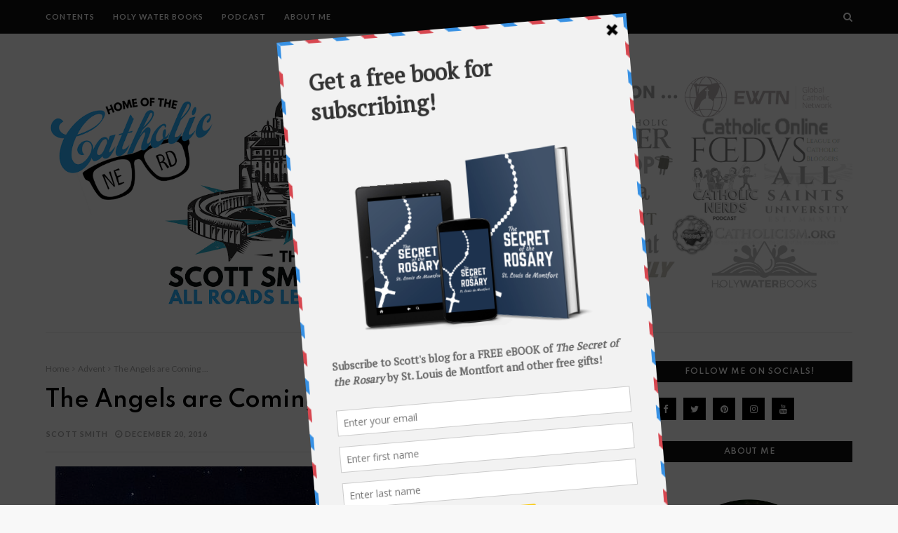

--- FILE ---
content_type: text/html; charset=utf-8
request_url: https://secureaddisplay.com/au/vid/
body_size: 563
content:


if (typeof CMNVidLoaderCount === 'undefined') {
    var CMNVidLoaderCount=0;
}
if (CMNVidLoaderCount<=0) {
CMNVidLoaderCount+=1;
!function (d, s, id) { var js, fjs = d.getElementsByTagName(s)[0]; if (!d.getElementById(id)) { js = d.createElement(s); js.id = id; js.defer = true; js.src = "https://dtyry4ejybx0.cloudfront.net/js/cmnvidplayer.min.js?ver=000002281An"; fjs.parentNode.insertBefore(js, fjs); } } (document, "script", "cadnet-vid-js");
var CANVisitorIsChristian = "0"; 
var CANVisitorIsCatholic = "0";
var CANVisitorID = 9597440769;
}

--- FILE ---
content_type: text/html; charset=utf-8
request_url: https://cleanmediaads.com/bmd/bids/?AULU=655105720201210T134014943892F80000BE740CC84CDCCBE3B550A34&AULUID=BMD655105720201210T134014943892F80000BE740CC84CDCCBE3B550A34_ZCAGw1769080714040&SiteURL=https%3A//www.thescottsmithblog.com/2016/12/the-angels-are-coming.html&CANVisitorID=9597440770&isMobile=0
body_size: -35
content:
CANBMDDisplayADUnit('655105720201210T134014943892F80000BE740CC84CDCCBE3B550A34', 'BMD655105720201210T134014943892F80000BE740CC84CDCCBE3B550A34_ZCAGw1769080714040', '', '', '', [{"adcode":""}]);

--- FILE ---
content_type: text/html; charset=utf-8
request_url: https://cleanmediaads.com/bmd/bids/?AULU=655105720201210T134135950A7EF819388554832AA847EEF9EBC1ED1&AULUID=BMD655105720201210T134135950A7EF819388554832AA847EEF9EBC1ED1_6MqCl1769080714060&SiteURL=https%3A//www.thescottsmithblog.com/2016/12/the-angels-are-coming.html&CANVisitorID=9597440770&isMobile=0
body_size: -12
content:
CANBMDDisplayADUnit('655105720201210T134135950A7EF819388554832AA847EEF9EBC1ED1', 'BMD655105720201210T134135950A7EF819388554832AA847EEF9EBC1ED1_6MqCl1769080714060', '', '', '', [{"adcode":""}]);

--- FILE ---
content_type: text/html; charset=utf-8
request_url: https://cleanmediaads.com/bmd/bids/?AULU=655105720201210T13420070339676371F0CF4C86A0A3F455991DDF34&AULUID=BMD655105720201210T13420070339676371F0CF4C86A0A3F455991DDF34_ErwtQ1769080714063&SiteURL=https%3A//www.thescottsmithblog.com/2016/12/the-angels-are-coming.html&CANVisitorID=9597440770&isMobile=0
body_size: -35
content:
CANBMDDisplayADUnit('655105720201210T13420070339676371F0CF4C86A0A3F455991DDF34', 'BMD655105720201210T13420070339676371F0CF4C86A0A3F455991DDF34_ErwtQ1769080714063', '', '', '', [{"adcode":""}]);

--- FILE ---
content_type: text/html; charset=utf-8
request_url: https://cleanmediaads.com/bmd/bids/?AULU=655105720200410T15473347775C446666C294EB28069D408A2EB2A75&AULUID=BMD655105720200410T15473347775C446666C294EB28069D408A2EB2A75_UNfFx1769080714064&SiteURL=https%3A//www.thescottsmithblog.com/2016/12/the-angels-are-coming.html&CANVisitorID=9597440770&isMobile=0
body_size: -35
content:
CANBMDDisplayADUnit('655105720200410T15473347775C446666C294EB28069D408A2EB2A75', 'BMD655105720200410T15473347775C446666C294EB28069D408A2EB2A75_UNfFx1769080714064', '', '', '', [{"adcode":""}]);

--- FILE ---
content_type: text/html; charset=utf-8
request_url: https://cleanmediaads.com/bmd/bids/?AULU=655105720201210T1339467935F029DDCBC9546999D9BEEF4B6181016&AULUID=BMD655105720201210T1339467935F029DDCBC9546999D9BEEF4B6181016_ypZTR1769080714064&SiteURL=https%3A//www.thescottsmithblog.com/2016/12/the-angels-are-coming.html&CANVisitorID=9597440770&isMobile=0
body_size: -35
content:
CANBMDDisplayADUnit('655105720201210T1339467935F029DDCBC9546999D9BEEF4B6181016', 'BMD655105720201210T1339467935F029DDCBC9546999D9BEEF4B6181016_ypZTR1769080714064', '', '', '', [{"adcode":""}]);

--- FILE ---
content_type: text/html; charset=utf-8
request_url: https://cleanmediaads.com/bmd/bids/?AULU=655105720201210T13404107099EC59B2EC7D4C519B302F5242A9FBFC&AULUID=BMD655105720201210T13404107099EC59B2EC7D4C519B302F5242A9FBFC_tdu1n1769080714262&SiteURL=https%3A//www.thescottsmithblog.com/2016/12/the-angels-are-coming.html&CANVisitorID=9597440770&isMobile=0
body_size: -35
content:
CANBMDDisplayADUnit('655105720201210T13404107099EC59B2EC7D4C519B302F5242A9FBFC', 'BMD655105720201210T13404107099EC59B2EC7D4C519B302F5242A9FBFC_tdu1n1769080714262', '', '', '', [{"adcode":""}]);

--- FILE ---
content_type: text/html; charset=UTF-8
request_url: https://www.thescottsmithblog.com/2016/12/gandalf-resurrection.html
body_size: 49189
content:
<!DOCTYPE html>
<html class='ltr' dir='ltr' xmlns='http://www.w3.org/1999/xhtml' xmlns:b='http://www.google.com/2005/gml/b' xmlns:data='http://www.google.com/2005/gml/data' xmlns:expr='http://www.google.com/2005/gml/expr'>
<head>
<link href='https://fonts.googleapis.com/css2?family=Lato:ital,wght@0,100;0,300;0,400;0,700;0,900;1,100;1,300;1,400;1,700;1,900' rel='stylesheet'/>
<link href='https://fonts.googleapis.com/css2?family=Lato:ital,wght@0,100;0,300;0,400;0,700;0,900;1,100;1,300;1,400;1,700;1,900' rel='stylesheet'/>
<link href='https://fonts.googleapis.com/css2?family=Spartan:wght@100;200;300;400;500;600;700;800;900' rel='stylesheet'/>
<meta content='width=device-width, initial-scale=1, minimum-scale=1, maximum-scale=1' name='viewport'/>
<title>Lord of the Rings Symbolism: Gandalf &amp; The Resurrection</title>
<meta content='text/html; charset=UTF-8' http-equiv='Content-Type'/>
<!-- Chrome, Firefox OS and Opera -->
<meta content='#f8f8f8' name='theme-color'/>
<!-- Windows Phone -->
<meta content='#f8f8f8' name='msapplication-navbutton-color'/>
<meta content='blogger' name='generator'/>
<link href='https://www.thescottsmithblog.com/favicon.ico' rel='icon' type='image/x-icon'/>
<link href='https://www.thescottsmithblog.com/2016/12/gandalf-resurrection.html' rel='canonical'/>
<link rel="alternate" type="application/atom+xml" title="All Roads Lead to Rome - Atom" href="https://www.thescottsmithblog.com/feeds/posts/default" />
<link rel="alternate" type="application/rss+xml" title="All Roads Lead to Rome - RSS" href="https://www.thescottsmithblog.com/feeds/posts/default?alt=rss" />
<link rel="service.post" type="application/atom+xml" title="All Roads Lead to Rome - Atom" href="https://www.blogger.com/feeds/2756008646248583247/posts/default" />

<link rel="alternate" type="application/atom+xml" title="All Roads Lead to Rome - Atom" href="https://www.thescottsmithblog.com/feeds/6850672600972180344/comments/default" />
<!--Can't find substitution for tag [blog.ieCssRetrofitLinks]-->
<link href='https://blogger.googleusercontent.com/img/b/R29vZ2xl/AVvXsEjUzSaevUbY6c7ULGjjVnc64WgyzA5RyHVzBZD2dei2mScFHyU6JRVIvDWTkU2MKKPwrrBTnDJs-VOYpth7mD_ReZkZiee7FhhDMA4Qo_ZPl_E0kMF2EZQy_IfVsY-FWk19woJApvZ0po3a/w347-h347/Gandalf+Jesus+Resurrection%252C+www.thescottsmithblog.com%252C+header+image.png' rel='image_src'/>
<meta content='Christian symbols in Tolkien: Gandalf resurrection. J. R. R. Tolkien&#39;s Christian symbolism and Catholic symbolism based on the Resurrection of Gandalf. Have you ever noticed how similar Gandalf’s death and resurrection are to Christ’s? Let’s take a moment to walk through the events immediately preceding Gandalf the Grey’s resurrection as Gandalf the White.' name='description'/>
<meta content='https://www.thescottsmithblog.com/2016/12/gandalf-resurrection.html' property='og:url'/>
<meta content='Lord of the Rings Symbolism: Gandalf &amp; The Resurrection' property='og:title'/>
<meta content='Christian symbols in Tolkien: Gandalf resurrection. J. R. R. Tolkien&#39;s Christian symbolism and Catholic symbolism based on the Resurrection of Gandalf. Have you ever noticed how similar Gandalf’s death and resurrection are to Christ’s? Let’s take a moment to walk through the events immediately preceding Gandalf the Grey’s resurrection as Gandalf the White.' property='og:description'/>
<meta content='https://blogger.googleusercontent.com/img/b/R29vZ2xl/AVvXsEjUzSaevUbY6c7ULGjjVnc64WgyzA5RyHVzBZD2dei2mScFHyU6JRVIvDWTkU2MKKPwrrBTnDJs-VOYpth7mD_ReZkZiee7FhhDMA4Qo_ZPl_E0kMF2EZQy_IfVsY-FWk19woJApvZ0po3a/w1200-h630-p-k-no-nu/Gandalf+Jesus+Resurrection%252C+www.thescottsmithblog.com%252C+header+image.png' property='og:image'/>
<include expiration='7d' path='*.css'></include>
<include expiration='7d' path='*.js'></include>
<include expiration='3d' path='*.gif'></include>
<include expiration='3d' path='*.jpeg'></include>
<include expiration='3d' path='*.jpg'></include>
<include expiration='3d' path='*.png'></include>
<!-- Google Fonts -->
<link href='//fonts.googleapis.com/css?family=Open+Sans:400,600,700|Lora:400,400i,700,700i' media='all' rel='stylesheet' type='text/css'/>
<link href='https://fonts.googleapis.com/css?family=Oswald' rel='stylesheet'>
</link>
<style type='text/css'>@font-face{font-family:'Open Sans';font-style:normal;font-weight:400;font-stretch:100%;font-display:swap;src:url(//fonts.gstatic.com/s/opensans/v44/memSYaGs126MiZpBA-UvWbX2vVnXBbObj2OVZyOOSr4dVJWUgsjZ0B4taVIUwaEQbjB_mQ.woff2)format('woff2');unicode-range:U+0460-052F,U+1C80-1C8A,U+20B4,U+2DE0-2DFF,U+A640-A69F,U+FE2E-FE2F;}@font-face{font-family:'Open Sans';font-style:normal;font-weight:400;font-stretch:100%;font-display:swap;src:url(//fonts.gstatic.com/s/opensans/v44/memSYaGs126MiZpBA-UvWbX2vVnXBbObj2OVZyOOSr4dVJWUgsjZ0B4kaVIUwaEQbjB_mQ.woff2)format('woff2');unicode-range:U+0301,U+0400-045F,U+0490-0491,U+04B0-04B1,U+2116;}@font-face{font-family:'Open Sans';font-style:normal;font-weight:400;font-stretch:100%;font-display:swap;src:url(//fonts.gstatic.com/s/opensans/v44/memSYaGs126MiZpBA-UvWbX2vVnXBbObj2OVZyOOSr4dVJWUgsjZ0B4saVIUwaEQbjB_mQ.woff2)format('woff2');unicode-range:U+1F00-1FFF;}@font-face{font-family:'Open Sans';font-style:normal;font-weight:400;font-stretch:100%;font-display:swap;src:url(//fonts.gstatic.com/s/opensans/v44/memSYaGs126MiZpBA-UvWbX2vVnXBbObj2OVZyOOSr4dVJWUgsjZ0B4jaVIUwaEQbjB_mQ.woff2)format('woff2');unicode-range:U+0370-0377,U+037A-037F,U+0384-038A,U+038C,U+038E-03A1,U+03A3-03FF;}@font-face{font-family:'Open Sans';font-style:normal;font-weight:400;font-stretch:100%;font-display:swap;src:url(//fonts.gstatic.com/s/opensans/v44/memSYaGs126MiZpBA-UvWbX2vVnXBbObj2OVZyOOSr4dVJWUgsjZ0B4iaVIUwaEQbjB_mQ.woff2)format('woff2');unicode-range:U+0307-0308,U+0590-05FF,U+200C-2010,U+20AA,U+25CC,U+FB1D-FB4F;}@font-face{font-family:'Open Sans';font-style:normal;font-weight:400;font-stretch:100%;font-display:swap;src:url(//fonts.gstatic.com/s/opensans/v44/memSYaGs126MiZpBA-UvWbX2vVnXBbObj2OVZyOOSr4dVJWUgsjZ0B5caVIUwaEQbjB_mQ.woff2)format('woff2');unicode-range:U+0302-0303,U+0305,U+0307-0308,U+0310,U+0312,U+0315,U+031A,U+0326-0327,U+032C,U+032F-0330,U+0332-0333,U+0338,U+033A,U+0346,U+034D,U+0391-03A1,U+03A3-03A9,U+03B1-03C9,U+03D1,U+03D5-03D6,U+03F0-03F1,U+03F4-03F5,U+2016-2017,U+2034-2038,U+203C,U+2040,U+2043,U+2047,U+2050,U+2057,U+205F,U+2070-2071,U+2074-208E,U+2090-209C,U+20D0-20DC,U+20E1,U+20E5-20EF,U+2100-2112,U+2114-2115,U+2117-2121,U+2123-214F,U+2190,U+2192,U+2194-21AE,U+21B0-21E5,U+21F1-21F2,U+21F4-2211,U+2213-2214,U+2216-22FF,U+2308-230B,U+2310,U+2319,U+231C-2321,U+2336-237A,U+237C,U+2395,U+239B-23B7,U+23D0,U+23DC-23E1,U+2474-2475,U+25AF,U+25B3,U+25B7,U+25BD,U+25C1,U+25CA,U+25CC,U+25FB,U+266D-266F,U+27C0-27FF,U+2900-2AFF,U+2B0E-2B11,U+2B30-2B4C,U+2BFE,U+3030,U+FF5B,U+FF5D,U+1D400-1D7FF,U+1EE00-1EEFF;}@font-face{font-family:'Open Sans';font-style:normal;font-weight:400;font-stretch:100%;font-display:swap;src:url(//fonts.gstatic.com/s/opensans/v44/memSYaGs126MiZpBA-UvWbX2vVnXBbObj2OVZyOOSr4dVJWUgsjZ0B5OaVIUwaEQbjB_mQ.woff2)format('woff2');unicode-range:U+0001-000C,U+000E-001F,U+007F-009F,U+20DD-20E0,U+20E2-20E4,U+2150-218F,U+2190,U+2192,U+2194-2199,U+21AF,U+21E6-21F0,U+21F3,U+2218-2219,U+2299,U+22C4-22C6,U+2300-243F,U+2440-244A,U+2460-24FF,U+25A0-27BF,U+2800-28FF,U+2921-2922,U+2981,U+29BF,U+29EB,U+2B00-2BFF,U+4DC0-4DFF,U+FFF9-FFFB,U+10140-1018E,U+10190-1019C,U+101A0,U+101D0-101FD,U+102E0-102FB,U+10E60-10E7E,U+1D2C0-1D2D3,U+1D2E0-1D37F,U+1F000-1F0FF,U+1F100-1F1AD,U+1F1E6-1F1FF,U+1F30D-1F30F,U+1F315,U+1F31C,U+1F31E,U+1F320-1F32C,U+1F336,U+1F378,U+1F37D,U+1F382,U+1F393-1F39F,U+1F3A7-1F3A8,U+1F3AC-1F3AF,U+1F3C2,U+1F3C4-1F3C6,U+1F3CA-1F3CE,U+1F3D4-1F3E0,U+1F3ED,U+1F3F1-1F3F3,U+1F3F5-1F3F7,U+1F408,U+1F415,U+1F41F,U+1F426,U+1F43F,U+1F441-1F442,U+1F444,U+1F446-1F449,U+1F44C-1F44E,U+1F453,U+1F46A,U+1F47D,U+1F4A3,U+1F4B0,U+1F4B3,U+1F4B9,U+1F4BB,U+1F4BF,U+1F4C8-1F4CB,U+1F4D6,U+1F4DA,U+1F4DF,U+1F4E3-1F4E6,U+1F4EA-1F4ED,U+1F4F7,U+1F4F9-1F4FB,U+1F4FD-1F4FE,U+1F503,U+1F507-1F50B,U+1F50D,U+1F512-1F513,U+1F53E-1F54A,U+1F54F-1F5FA,U+1F610,U+1F650-1F67F,U+1F687,U+1F68D,U+1F691,U+1F694,U+1F698,U+1F6AD,U+1F6B2,U+1F6B9-1F6BA,U+1F6BC,U+1F6C6-1F6CF,U+1F6D3-1F6D7,U+1F6E0-1F6EA,U+1F6F0-1F6F3,U+1F6F7-1F6FC,U+1F700-1F7FF,U+1F800-1F80B,U+1F810-1F847,U+1F850-1F859,U+1F860-1F887,U+1F890-1F8AD,U+1F8B0-1F8BB,U+1F8C0-1F8C1,U+1F900-1F90B,U+1F93B,U+1F946,U+1F984,U+1F996,U+1F9E9,U+1FA00-1FA6F,U+1FA70-1FA7C,U+1FA80-1FA89,U+1FA8F-1FAC6,U+1FACE-1FADC,U+1FADF-1FAE9,U+1FAF0-1FAF8,U+1FB00-1FBFF;}@font-face{font-family:'Open Sans';font-style:normal;font-weight:400;font-stretch:100%;font-display:swap;src:url(//fonts.gstatic.com/s/opensans/v44/memSYaGs126MiZpBA-UvWbX2vVnXBbObj2OVZyOOSr4dVJWUgsjZ0B4vaVIUwaEQbjB_mQ.woff2)format('woff2');unicode-range:U+0102-0103,U+0110-0111,U+0128-0129,U+0168-0169,U+01A0-01A1,U+01AF-01B0,U+0300-0301,U+0303-0304,U+0308-0309,U+0323,U+0329,U+1EA0-1EF9,U+20AB;}@font-face{font-family:'Open Sans';font-style:normal;font-weight:400;font-stretch:100%;font-display:swap;src:url(//fonts.gstatic.com/s/opensans/v44/memSYaGs126MiZpBA-UvWbX2vVnXBbObj2OVZyOOSr4dVJWUgsjZ0B4uaVIUwaEQbjB_mQ.woff2)format('woff2');unicode-range:U+0100-02BA,U+02BD-02C5,U+02C7-02CC,U+02CE-02D7,U+02DD-02FF,U+0304,U+0308,U+0329,U+1D00-1DBF,U+1E00-1E9F,U+1EF2-1EFF,U+2020,U+20A0-20AB,U+20AD-20C0,U+2113,U+2C60-2C7F,U+A720-A7FF;}@font-face{font-family:'Open Sans';font-style:normal;font-weight:400;font-stretch:100%;font-display:swap;src:url(//fonts.gstatic.com/s/opensans/v44/memSYaGs126MiZpBA-UvWbX2vVnXBbObj2OVZyOOSr4dVJWUgsjZ0B4gaVIUwaEQbjA.woff2)format('woff2');unicode-range:U+0000-00FF,U+0131,U+0152-0153,U+02BB-02BC,U+02C6,U+02DA,U+02DC,U+0304,U+0308,U+0329,U+2000-206F,U+20AC,U+2122,U+2191,U+2193,U+2212,U+2215,U+FEFF,U+FFFD;}</style>
<style>

.sidebar .widget-title > h3 {color: #fff !important;}

@font-face {
	font-family: "LeagueSpartan-Bold";
	src: url(https://lh3.googleusercontent.com/blogger_img_proxy/AEn0k_vQ1DpcttEJfydu3Gwk-vm_dNnOaAbxWHemBSx6DS4iY8LuZlAqzETE9x0tHYUsepFsJRw0KIg_THQXQ5aTXPW1nPuIMVNNSc72bJqrkkN8CzL1GxRAiYuHdPU-Qu6p3VcrV6Qay971uKQvSQy1xy8OYtWMhvarXZYfYpE7dw=s0-d) format("opentype");
	font-weight: bold;
}
.post-title a{
	font-family: 'Oswald';
	font-weight: bold !important;
}

.hot-posts .hot-item{
height:219px !important;
}

.hot-posts .hot-item.item-0{
height:661px !important;
}

</style>
<link href='https://stackpath.bootstrapcdn.com/font-awesome/4.7.0/css/font-awesome.min.css' rel='stylesheet'/>
<link href='//ajax.googleapis.com' rel='dns-prefetch'/>
<link href='//stackpath.bootstrapcdn.com' rel='dns-prefetch'/>
<link href='//fonts.googleapis.com' rel='dns-prefetch'/>
<link href='//1.bp.blogspot.com' rel='dns-prefetch'/>
<link href='//2.bp.blogspot.com' rel='dns-prefetch'/>
<link href='//3.bp.blogspot.com' rel='dns-prefetch'/>
<link href='//4.bp.blogspot.com' rel='dns-prefetch'/>
<link href='//w3.org' rel='dns-prefetch'/>
<!-- Template Style CSS -->
<style id='page-skin-1' type='text/css'><!--
/*
-----------------------------------------------
Blogger Template Style
Name:        Beauty Blog
Version:     Free Version
Author:      Way2Themes
Author Url:  https://www.way2themes.com/
----------------------------------------------- */
a,abbr,acronym,address,applet,b,big,blockquote,body,caption,center,cite,code,dd,del,dfn,div,dl,dt,em,fieldset,font,form,h1,h2,h3,h4,h5,h6,html,i,iframe,img,ins,kbd,label,legend,li,object,p,pre,q,s,samp,small,span,strike,strong,sub,sup,table,tbody,td,tfoot,th,thead,tr,tt,u,ul,var{padding:0;border:0;outline:0;vertical-align:baseline;background:0 0;text-decoration:none}form,textarea,input,button{-webkit-appearance:none;-moz-appearance:none;appearance:none;border-radius:0}dl,ul{list-style-position:inside;font-weight:400;list-style:none}ul li{list-style:none}caption,th{text-align:center}img{border:none;position:relative}a,a:visited{text-decoration:none}.clearfix{clear:both}.section,.widget,.widget ul{margin:0;padding:0}a{color:#fa646f}a img{border:0}abbr{text-decoration:none}.CSS_LIGHTBOX{z-index:999999!important}.separator a{clear:none!important;float:none!important;margin-left:0!important;margin-right:0!important}#navbar-iframe,.widget-item-control,a.quickedit,.home-link,.feed-links{display:none!important}.center{display:table;margin:0 auto;position:relative}.widget > h2,.widget > h3{display:none}body{background:#f8f8f8 url() repeat fixed top left;background-color:#f8f8f8;font-family:'Open Sans',sans-serif;font-size:16px;color:#656565;font-weight:400;line-height:1.4em;word-wrap:break-word;margin:0;padding:0}#outer-wrapper{margin:0 auto;background-color:#fff;box-shadow:0 0 5px rgba(0,0,0,.1)}.row{width:960px}#content-wrapper{margin:0 auto;overflow:hidden;padding:40px 0 0;border-top: 1px solid #ebebeb}#content-wrapper > .container{margin:0 -15px}#main-wrapper{float:left;overflow:hidden;width:66.66666667%;box-sizing:border-box;word-wrap:break-word;padding:0 15px;margin:0}#sidebar-wrapper{float:right;overflow:hidden;width:33.33333333%;box-sizing:border-box;word-wrap:break-word;padding:0 15px}.post-image-wrap{position:relative;display:block}.post-image-link,.about-author .avatar-container,.comments .avatar-image-container{background-color:rgba(155,155,155,0.07);color:transparent!important}.post-thumb{display:block;position:relative;width:100%;height:100%;object-fit:cover;z-index:1}.post-image-link:before{content:'';position:absolute;top:0;left:0;width:100%;height:100%;background-color:#000;z-index:2;opacity:0;transition:opacity .17s ease}.post-image-link:hover:before{opacity:.18}.post-title a{display:block;transition:color .17s ease}.social a:before{display:inline-block;font-family:FontAwesome;font-style:normal;font-weight:400}.social .blogger a:before{content:"\f37d"}.social .facebook a:before{content:"\f09a"}.social .twitter a:before{content:"\f099"}.social .rss a:before{content:"\f09e"}.social .youtube a:before{content:"\f167"}.social .skype a:before{content:"\f17e"}.social .stumbleupon a:before{content:"\f1a4"}.social .tumblr a:before{content:"\f173"}.social .vk a:before{content:"\f189"}.social .stack-overflow a:before{content:"\f16c"}.social .github a:before{content:"\f09b"}.social .linkedin a:before{content:"\f0e1"}.social .dribbble a:before{content:"\f17d"}.social .soundcloud a:before{content:"\f1be"}.social .behance a:before{content:"\f1b4"}.social .digg a:before{content:"\f1a6"}.social .instagram a:before{content:"\f16d"}.social .pinterest a:before{content:"\f0d2"}.social .twitch a:before{content:"\f1e8"}.social .delicious a:before{content:"\f1a5"}.social .codepen a:before{content:"\f1cb"}.social .reddit a:before{content:"\f1a1"}.social .whatsapp a:before{content:"\f232"}.social .snapchat a:before{content:"\f2ac"}.social .email a:before{content:"\f0e0"}.social .external-link a:before{content:"\f35d"}.social-color .blogger a{background-color:#ff5722}.social-color .facebook a{background-color:#3b5999}.social-color .twitter a{background-color:#00acee}.social-color .youtube a{background-color:#f50000}.social-color .instagram a{background:linear-gradient(15deg,#ffb13d,#dd277b,#4d5ed4)}.social-color .pinterest a{background-color:#ca2127}.social-color .dribbble a{background-color:#ea4c89}.social-color .linkedin a{background-color:#0077b5}.social-color .tumblr a{background-color:#365069}.social-color .twitch a{background-color:#6441a5}.social-color .rss a{background-color:#ffc200}.social-color .skype a{background-color:#00aff0}.social-color .stumbleupon a{background-color:#eb4823}.social-color .vk a{background-color:#4a76a8}.social-color .stack-overflow a{background-color:#f48024}.social-color .github a{background-color:#24292e}.social-color .soundcloud a{background:linear-gradient(#ff7400,#ff3400)}.social-color .behance a{background-color:#191919}.social-color .digg a{background-color:#1b1a19}.social-color .delicious a{background-color:#0076e8}.social-color .codepen a{background-color:#000}.social-color .reddit a{background-color:#ff4500}.social-color .whatsapp a{background-color:#3fbb50}.social-color .snapchat a{background-color:#ffe700}.social-color .email a{background-color:#888}.social-color .external-link a{background-color:#111111}#header-wrap{position:relative;margin:0}.header-menu{position:relative;width:100%;height:48px;background-color:#111111;z-index:10;font-size:13px;margin:0}.header-menu .container{position:relative;margin:0 auto;padding:0}#main-menu .widget,#main-menu .widget > .widget-title{display:none}#main-menu .show-menu{display:block}#main-menu{position:relative;height:48px;z-index:15}#main-menu-nav > li > a{text-transform:uppercase}#main-menu ul > li{float:left;position:relative;margin:0;padding:0;transition:background .1s}#main-menu ul > li > a{position:relative;color:#fff;font-size:11px;font-weight:600;letter-spacing:1px;line-height:48px;display:inline-block;margin:0;padding:0 13px;transition:opacity .17s ease}#main-menu-nav > li:first-child > a{padding-left:0}#main-menu ul > li:hover > a{opacity:.7}#main-menu ul > li > ul{position:absolute;float:left;left:0;top:48px;width:190px;background-color:#111111;z-index:99999;padding:0;margin-top:0;box-shadow:0 3px 5px rgba(0,0,0,0.2);visibility:hidden;opacity:0}#main-menu ul > li > ul > li > ul{position:absolute;float:left;top:0;left:100%;margin:0}#main-menu ul > li > ul > li{display:block;float:none;position:relative}#main-menu ul > li > ul > li:hover{background-color:rgba(255,255,255,0.01)}#main-menu ul > li > ul > li a{display:block;text-transform:uppercase;line-height:34px;opacity:.7;box-sizing:border-box;padding:0 13px;margin:0;border-top:1px solid rgba(255,255,255,0.05);transition:opacity .17s ease}#main-menu ul > li.has-sub > a:after{content:'\f107';float:right;font-family:FontAwesome;font-size:12px;color:#fff;font-weight:400;opacity:.7;margin:0 0 0 5px}#main-menu ul > li > ul > li.has-sub > a:after{content:'\f105';float:right;margin:0}#main-menu ul > li > ul > li:hover > a{opacity:1}#main-menu ul > li:hover > ul,#main-menu ul > li > ul > li:hover > ul{visibility:visible;opacity:1}#main-menu ul ul{transition:all .1s ease}.show-search,.hide-search{position:absolute;right:0;top:0;display:block;width:48px;height:48px;line-height:48px;z-index:20;color:#fff;font-size:14px;text-align:right;cursor:pointer;transition:opacity .17s ease}.show-search:before{content:"\f002";font-family:FontAwesome;font-weight:400}.hide-search:before{content:"\f00d";font-family:FontAwesome;font-weight:400}.show-search:hover,.hide-search:hover{opacity:.7}#nav-search{display:none;position:absolute;left:0;top:0;width:100%;height:48px;z-index:99;background-color:#111111;box-sizing:border-box;padding:0}#nav-search .search-form{width:100%;height:48px;background-color:rgba(0,0,0,0);line-height:48px;overflow:hidden;padding:0}#nav-search .search-input{width:100%;height:48px;font-family:inherit;color:#fff;margin:0;padding:0 48px 0 0;background-color:rgba(0,0,0,0);font-family:Lora,serif;font-size:12px;font-weight:400;box-sizing:border-box;border:0}#nav-search .search-input:focus{color:#fff;outline:none}.slide-menu-toggle{display:none;position:absolute;line-height:48px;height:48px;width:48px;top:0;left:0;font-family:FontAwesome;color:#fff;font-size:21px;font-weight:400;text-align:left;cursor:pointer;z-index:4;padding:0;transition:opacity .17s ease}.slide-menu-toggle:before{content:"\f0c9"}.nav-active .slide-menu-toggle:before{content:"\f00d"}.slide-menu-toggle:hover{opacity:.7}.mobile-menu{display:none;position:absolute;top:48px;left:0;width:100%;background-color:#111111;box-sizing:border-box;padding:20px;border-top:1px solid rgba(255,255,255,0.08);visibility:hidden;opacity:0;transform-origin:0 0;transform:scaleY(0);transition:all .17s ease}.nav-active .mobile-menu{visibility:visible;opacity:1;transform:scaleY(1)}.mobile-menu > ul{margin:0}.mobile-menu .m-sub{display:none;padding:0}.mobile-menu ul li{position:relative;display:block;overflow:hidden;float:left;width:100%;font-size:11px;font-weight:600;line-height:38px;letter-spacing:1px;text-transform:uppercase;margin:0;padding:0;border-top:1px solid rgba(255,255,255,0.01)}.mobile-menu > ul li ul{overflow:hidden}.mobile-menu > ul > li:first-child{border-top:0}.mobile-menu ul li a{color:#fff;padding:0;display:block;transition:all .17s ease}.mobile-menu ul li.has-sub .submenu-toggle{position:absolute;top:0;right:0;color:#fff;cursor:pointer}.mobile-menu ul li.has-sub .submenu-toggle:after{content:'\f105';font-family:FontAwesome;font-weight:400;float:right;width:34px;font-size:16px;text-align:center;transition:all .17s ease}.mobile-menu ul li.has-sub.show > .submenu-toggle:after{transform:rotate(90deg)}.mobile-menu > ul > li > ul > li a{opacity:.7;padding:0 0 0 15px}.mobile-menu > ul > li > ul > li > ul > li > a{padding:0 0 0 30px}.mobile-menu ul li a:hover,.mobile-menu ul > li > .submenu-toggle:hover{opacity:.7}.mobile-menu > ul > li > ul > li a:hover{opacity:1}.header-header{background-color:#fff;width:100%;position:relative;overflow:hidden;padding:30px 0}.header-header .container{position:relative;margin:0 auto;padding:0}.header-logo{position:relative;float:left;width:100%;text-align:center;margin:0;padding:0}.header-logo .header-image-wrapper{display:block}.header-logo img{max-width:100%;margin:0}.header-logo h1{font-family:'Lora', serif;color:#111111;font-size:40px;font-style:italic;line-height:60px;margin:0}.header-logo h1 a{color:#111111}.header-logo p{font-size:12px;margin:5px 0 0}#hot-section{position:relative;float:left;width:100%}#hot-section.no-items{display:none}#hot-section .widget{width:960px;margin:0 auto}#hot-section .widget,#hot-section .widget > .widget-title{display:none}#hot-section .show-hot{display:block!important}#hot-section .show-hot .widget-content{position:relative;overflow:hidden;margin:0 0 40px}.hot-loader{position:relative;height:200px;overflow:hidden;display:block}.hot-loader:after{content:'';position:absolute;top:50%;left:50%;width:26px;height:26px;margin:-15px 0 0 -15px;border:2px solid #fa646f;border-left-color:#f5f5f5;border-radius:100%;animation:spinner .8s infinite linear;transform-origin:center}@-webkit-keyframes spinner {0%{-webkit-transform:rotate(0deg);transform:rotate(0deg)}to{-webkit-transform:rotate(1turn);transform:rotate(1turn)}}@keyframes spinner {0%{-webkit-transform:rotate(0deg);transform:rotate(0deg)}to{-webkit-transform:rotate(1turn);transform:rotate(1turn)}}ul.hot-posts{position:relative;overflow:hidden;margin:0 -1px}.hot-posts .hot-item{position:relative;float:left;width:30%;height:150px;overflow:hidden;box-sizing:border-box;padding:0 1px}.hot-posts .hot-item.item-0{width:70%;height:454px}.hot-posts .hot-item.item-2,.hot-posts .hot-item.item-3{margin:2px 0 0}.hot-item-inner{position:relative;float:left;width:100%;height:100%;overflow:hidden;display:block}.hot-posts .post-image-link{width:100%;height:100%;position:relative;overflow:hidden;display:block;z-index:1}.hot-posts .post-image-link:before{opacity:.18}.hot-posts .hot-item-inner:hover .post-image-link:before{opacity:.28}.post-info-wrap{position:absolute;top:0;left:0;width:100%;height:100%;z-index:0;text-align:center;box-sizing:border-box;padding:0 30px;margin:0}.hot-posts .post-info-wrap:before{content:'';display:inline-block;height:100%;vertical-align:middle}.hot-posts .post-info{display:inline-block;vertical-align:middle;width:100%;margin:0}.post-tag{display:inline-block;background-color:#fa646f;color:#fff;font-size:10px;font-weight:600;line-height:18px;text-transform:uppercase;padding:0 4px;margin:0}.hot-posts .post-title{font-size:16px;font-weight:600;display:block;line-height:1.5em;margin:10px 0 5px}.hot-posts .item-0 .post-title{font-size:27px;padding:0 30px}.hot-posts .post-title a{color:#fff;display:block;text-shadow:1px 1px 3px rgba(0,0,0,0.2)}.hot-posts .post-title a:hover{color:#fff;text-decoration:underline}.hot-posts .post-meta{color:#ddd;display:none}.hot-posts .post-meta span{float:none;margin:0;text-shadow:1px 1px 3px rgba(0,0,0,0.2)}.hot-posts .item-0 .post-meta{display:inline-block}.post-meta{overflow:hidden;color:#aaa;font-size:11px;font-weight:600;letter-spacing:1px;text-transform:uppercase;padding:0 1px}.item-post .post-meta{line-height:20px}.post-meta span{float:left;display:inline-block;margin:0 10px 0 0}.post-meta span.post-date:before{content:'\f017';font-family:FontAwesome;font-size:12px;font-weight:400;margin:0 3px 0 0}.index-post .post-meta span.post-author:before{content:'\f2c0';font-family:FontAwesome;font-size:12px;font-weight:400;margin:0 3px 0 0}.post-meta span img{float:left;width:20px;height:20px;color:#fff;margin:0 5px 0 0;border-radius:20px}.post-meta a{color:#aaa;transition:color .17s}.post-meta a:hover{color:#fa646f}.no-posts{float:left;width:100%;height:100px;line-height:100px;text-align:center}.show-hot .no-posts{position:absolute;top:calc(50% - 50px);left:0;width:100%}.queryMessage{overflow:hidden;background-color:#f5f5f5;color:#111111;font-size:14px;font-weight:400;line-height:36px;padding:0 15px;margin:0 0 20px;border-radius:3px}.queryMessage .query-info{margin:0 5px}.queryMessage .search-query,.queryMessage .search-label{font-weight:700;text-transform:uppercase}.queryMessage .search-query:before,.queryMessage .search-label:before{content:"\201c"}.queryMessage .search-query:after,.queryMessage .search-label:after{content:"\201d"}.queryEmpty{font-size:13px;font-weight:400;padding:10px 0;margin:0 0 25px;text-align:center}.title-wrap{position:relative;float:left;width:100%;height:30px;background-color:#111111;line-height:30px;box-sizing:border-box;padding:0 15px;margin:0 0 20px}.title-wrap > h3{position:relative;float:left;font-size:11px;color:#fff;font-weight:600;letter-spacing:1px;text-transform:uppercase;margin:0}.show-more{float:right;height:18px;background-color:#fa646f;color:#fff;font-size:10px;text-transform:uppercase;line-height:18px;padding:0 5px;margin:9px 0 0;border-radius:3px;transition:background .17s ease}.show-more:hover{background-color:#111111}.custom-widget li{overflow:hidden;margin:20px 0 0}.custom-widget li:first-child{padding:0;margin:0;border:0}.custom-widget .post-image-link{position:relative;width:90px;height:70px;float:left;overflow:hidden;display:block;vertical-align:middle;margin:0 12px 0 0}.custom-widget .post-info{overflow:hidden}.custom-widget .post-title{overflow:hidden;font-size:13px;font-weight:600;line-height:1.5em;margin:0 0 5px}.custom-widget .post-title a{display:block;color:#111111;transition:color .17s}.custom-widget .post-title a:hover{color:#fa646f}.custom-widget .post-meta{font-size:10px}.custom-widget .post-meta span:before{font-size:11px}.index-post-wrap{position:relative;float:left;width:100%}.blog-post{display:block;overflow:hidden;word-wrap:break-word}.index-post{display:block;box-sizing:border-box;padding:0;margin:0 0 40px}.index-post .post-image-wrap{float:left;width:280px;height:200px;overflow:hidden;margin:0 20px 0 0}.index-post .post-image-wrap .post-image-link{width:100%;height:100%;position:relative;display:block;z-index:1;overflow:hidden}.index-post .post-tag{position:absolute;top:15px;left:15px;z-index:5}.index-post .post-info{overflow:hidden}.index-post .post-info > h2{font-size:19px;font-weight:600;line-height:1.5em;text-decoration:none;margin:0 0 8px}.index-post .post-info > h2 > a{display:block;color:#111111;transition:color .17s}.index-post .post-info > h2 > a:hover{color:#fa646f}.post-snippet{display:block;font-family:'Lora',serif;font-size:13px;line-height:1.6em;margin:10px 0 0}.read-more{display:inline-block;height:30px;color:#111111;font-size:11px;line-height:30px;letter-spacing:1px;font-weight:600;text-transform:uppercase;padding:0 13px;margin:15px 0 0;border:1px solid #111111;transition:all .17s ease}.read-more:hover{color:#fff;background-color:#fa646f;border-color:#fa646f}.widget iframe,.widget img{max-width:100%}.post-timestamp{margin-left:0}#breadcrumb{font-size:12px;font-weight:400;color:#aaa;margin:0 0 10px}#breadcrumb a{color:#aaa;transition:color .17s}#breadcrumb a:hover{color:#fa646f}#breadcrumb a,#breadcrumb em{display:inline-block}#breadcrumb .delimiter:after{content:'\f105';font-family:FontAwesome;font-size:11px;font-weight:400;font-style:normal;vertical-align:middle;margin:0 4px}.item-post h1.post-title{color:#111111;font-size:31px;line-height:1.5em;font-weight:600;position:relative;display:block;padding:0;margin:0 0 15px}.static_page .item-post h1.post-title{margin:0}.item-post .post-body{width:100%;font-family:'Lora',serif;font-size:14px;line-height:1.6em;overflow:hidden;padding:20px 0 0;margin:15px 0 0;border-top:1px solid #ebebeb}.static_page .item-post .post-body{padding:20px 0}.item-post .post-outer{padding:0}.item-post .post-body img{max-width:100%}.main .widget{margin:0}.main .Blog{border-bottom-width:0}.post-footer{position:relative;float:left;width:100%;margin:20px 0 0}.inline-ad{position:relative;display:block;max-height:60px;margin:0 0 30px}.inline-ad > ins{display:block!important;margin:0 auto!important}.item .inline-ad{float:left;width:100%;margin:20px 0 0}.item-post-wrap > .inline-ad{margin:0 0 20px}.post-labels{overflow:hidden;height:auto;position:relative;margin:0 0 25px;padding:0}.post-labels span,.post-labels a{float:left;height:22px;background-color:#f5f5f5;color:#888;font-size:12px;line-height:22px;font-weight:400;margin:0;padding:0 10px}.post-labels span{background-color:#111111;color:#fff}.post-labels a{margin:0 0 0 5px;transition:all .17s ease}.post-labels a:hover{background-color:#fa646f;color:#fff;border-color:#fa646f}.post-reactions{height:28px;display:block;margin:0 0 15px}.post-reactions span{float:left;color:#111111;font-size:11px;line-height:25px;text-transform:uppercase;letter-spacing:1px;font-weight:600}.reactions-inner{float:left;margin:0;height:28px}.post-share{position:relative;overflow:hidden;line-height:0;margin:0 0 30px}ul.share-links{position:relative}.share-links li{width:32px;float:left;box-sizing:border-box;margin:0 5px 0 0}.share-links li.facebook,.share-links li.twitter{width:auto}.share-links li a{float:left;display:inline-block;cursor:pointer;width:100%;height:32px;line-height:32px;color:#fff;font-weight:400;font-size:13px;text-align:center;box-sizing:border-box;opacity:1;transition:all .17s ease}.share-links li a span{font-size:12px;font-weight:600;padding:0 15px}.share-links li.whatsapp-mobile{display:none}.is-mobile li.whatsapp-desktop{display:none}.is-mobile li.whatsapp-mobile{display:inline-block}.share-links li a:before{float:left;display:block;width:32px;background-color:rgba(0,0,0,0.05);text-align:center;line-height:32px}.share-links li a:hover{opacity:.8}ul.post-nav{position:relative;overflow:hidden;display:block;margin:0 0 30px}.post-nav li{display:inline-block;width:50%}.post-nav .post-prev{float:left;text-align:left;box-sizing:border-box;padding:0 10px}.post-nav .post-next{float:right;text-align:right;box-sizing:border-box;padding:0 10px}.post-nav li a{color:#111111;line-height:1.4em;display:block;overflow:hidden}.post-nav li a p{transition:color .17s}.post-nav li:hover a p{color:#fa646f}.post-nav li span{display:block;font-size:11px;color:#aaa;font-weight:600;text-transform:uppercase;letter-spacing:1px;padding:0 0 3px}.post-nav .post-prev span:before{content:"\f104";float:left;font-family:FontAwesome;font-size:12px;font-weight:400;text-transform:none;margin:0 2px 0 0}.post-nav .post-next span:after{content:"\f105";float:right;font-family:FontAwesome;font-size:12px;font-weight:400;text-transform:none;margin:0 0 0 2px}.post-nav p{font-size:13px;font-weight:600;line-height:1.5em;margin:0}.post-nav .post-nav-active p{color:#aaa!important}.about-author{position:relative;display:block;overflow:hidden;background-color:#f8f9fa;padding:25px;margin:0 0 30px}.about-author .avatar-container{position:relative;float:left;width:80px;height:80px;background-color:rgba(155,155,155,0.07);overflow:hidden;margin:0 15px 0 0;border-radius:100%}.about-author .author-avatar{float:left;width:100%;height:100%}.author-name{overflow:hidden;display:inline-block;font-size:14px;font-weight:600;text-transform:uppercase;line-height:13px;margin:5px 0 3px}.author-name span{color:#111111}.author-name a{color:#fa646f}.author-name a:hover{text-decoration:underline}.author-description{display:block;overflow:hidden;font-family:'Lora',serif;font-size:13px;font-weight:400;line-height:1.5em}.author-description a:hover{text-decoration:underline}#related-wrap{overflow:hidden;margin:0 0 30px}#related-wrap .related-tag{display:none}.related-ready{float:left;width:100%}.related-ready .loader{height:178px}ul.related-posts{position:relative;overflow:hidden;margin:0 -10px;padding:0}.related-posts .related-item{width:33.33333333%;position:relative;overflow:hidden;float:left;display:block;box-sizing:border-box;padding:0 10px;margin:0}.related-posts .post-image-link{width:100%;height:130px;position:relative;overflow:hidden;display:block}.related-posts .post-tag{position:absolute;top:10px;left:10px;z-index:5;margin:0}.related-posts .post-meta span{float:none;margin:0}.related-posts .post-title{font-size:14px;font-weight:600;line-height:1.5em;display:block;padding:0;margin:8px 0 3px}.related-posts .post-title a{color:#111111;transition:color .17s}.related-posts .post-title a:hover{color:#fa646f}.related-posts .post-meta{font-size:10px;line-height:inherit}.related-posts .post-meta span:before{font-size:11px}#blog-pager{float:left;width:100%;overflow:hidden;clear:both;margin:0 0 30px}.blog-pager a,.blog-pager span{float:left;display:block;min-width:34px;height:34px;background-color:#fff;color:#111111;font-size:13px;font-weight:600;line-height:34px;text-align:center;box-sizing:border-box;padding:0 10px;margin:0 7px 0 0;border:1px solid #111111;transition:all .17s ease}.blog-pager span.page-dots{min-width:20px;background-color:#fff;font-size:16px;color:#656565;font-weight:400;line-height:32px;padding:0}.blog-pager .page-of{display:none;width:auto;float:right;border-color:rgba(0,0,0,0);margin:0}.blog-pager .page-active,.blog-pager a:hover{background-color:#fa646f;color:#fff;border-color:#fa646f}.blog-pager .page-prev:before,.blog-pager .page-next:before{font-family:FontAwesome;font-size:16px;font-weight:400}.blog-pager .page-prev:before{content:'\f104'}.blog-pager .page-next:before{content:'\f105'}.blog-pager .blog-pager-newer-link,.blog-pager .blog-pager-older-link{float:left;display:inline-block;width:auto;padding:0 10px;margin:0}.blog-pager .blog-pager-older-link{float:right}.archive #blog-pager,.home .blog-pager .blog-pager-newer-link,.home .blog-pager .blog-pager-older-link{display:none}.blog-post-comments{display:none}.blog-post-comments .comments-title{margin:0 0 20px}.comments-system-disqus .comments-title,.comments-system-facebook .comments-title{margin:0}#comments{margin:0}#gpluscomments{float:left!important;width:100%!important;margin:0 0 25px!important}#gpluscomments iframe{float:left!important;width:100%}.comments{display:block;clear:both;margin:0;color:#111111}.comments .comment-thread > ol{padding:0}.comments > h3{font-size:13px;font-weight:400;font-style:italic;padding-top:1px;margin:0 0 10px}.comments .comments-content .comment{list-style:none;margin:0;padding:0 0 8px}.comments .comments-content .comment:first-child{padding-top:0}.facebook-tab,.fb_iframe_widget_fluid span,.fb_iframe_widget iframe{width:100%!important}.comments .item-control{position:static}.comments .avatar-image-container{float:left;overflow:hidden;position:absolute}.comments .avatar-image-container,.comments .avatar-image-container img{height:35px;max-height:35px;width:35px;max-width:35px;border-radius:100%}.comments .comment-block{overflow:hidden;padding:0 0 10px}.comments .comment-block,.comments .comments-content .comment-replies{margin:0 0 0 50px}.comments .comments-content .inline-thread{padding:0}.comments .comment-actions{float:left;width:100%;position:relative;margin:0}.comments .comments-content .comment-header{font-size:16px;display:block;overflow:hidden;clear:both;margin:0 0 10px;padding:0;border-bottom:0}.comments .comments-content .comment-header a{color:#111111;transition:color .17s}.comments .comments-content .comment-header a:hover{color:#fa646f}.comments .comments-content .user{font-style:normal;font-weight:600;display:block}.comments .comments-content .icon.blog-author{display:none}.comments .comments-content .comment-content{float:left;width:100%;font-family:'Lora',serif;font-size:14px;color:#5E5E5E;font-weight:400;text-align:left;line-height:1.6em;padding:0;margin:0 0 7px}.comments .comment .comment-actions a{color:#fa646f;font-weight:400;font-size:13px;margin-right:10px;transition:color .17s ease}.comments .comment .comment-actions a:hover{color:#fa646f;text-decoration:underline}.comments .comments-content .datetime{float:left;font-size:10px;font-weight:600;color:#aaa;letter-spacing:1px;text-transform:uppercase;position:relative;padding:0 1px;margin:4px 0 0;display:block}.comments .comments-content .datetime:before{content:'\f017';font-family:FontAwesome;font-size:11px;font-weight:400;margin:0 3px 0 0}.comments .comments-content .datetime a,.comments .comments-content .datetime a:hover{color:#aaa}.comments .thread-toggle{margin-bottom:4px}.comments .thread-toggle .thread-arrow{height:7px;margin:0 3px 2px 0}.comments .thread-count a,.comments .continue a{transition:opacity .17s}.comments .thread-count a:hover,.comments .continue a:hover{opacity:.8}.comments .thread-expanded{padding:5px 0 0}.comments .thread-chrome.thread-collapsed{display:none}.thread-arrow:before{content:'';font-family:FontAwesome;color:#111111;font-weight:400;margin:0 2px 0 0}.comments .thread-expanded .thread-arrow:before{content:'\f0d7'}.comments .thread-collapsed .thread-arrow:before{content:'\f0da'}.comments .comments-content .comment-thread{margin:0}.comments .continue a{padding:0 0 0 60px;font-weight:400}.comments .comments-content .loadmore.loaded{margin:0;padding:0}.comments .comment-replybox-thread{margin:0}.comments .continue a,.thread-expanded .thread-count,.thread-expanded .thread-arrow,.comments .comments-content .loadmore,.comments .comments-content .loadmore.loaded{display:none}#comment-editor{margin:0 0 20px}.post-body h1,.post-body h2,.post-body h3,.post-body h4,.post-body h5,.post-body h6{font-family:'Open Sans',sans-serif;color:#111111;font-weight:600;margin:0 0 15px}.post-body h1,.post-body h2{font-size:24px}.post-body h3{font-size:21px}.post-body h4{font-size:18px}.post-body h5{font-size:16px}.post-body h6{font-size:13px}blockquote{color:#111111;font-style:italic;padding:10px;margin:0;border-left:4px solid #fa646f}blockquote:before,blockquote:after{display:inline-block;font-family:FontAwesome;font-style:normal;font-weight:400;color:#111111;line-height:1}blockquote:before{content:'\f10d';margin:0 10px 0 0}blockquote:after{content:'\f10e';margin:0 0 0 10px}.widget .post-body ul,.widget .post-body ol{line-height:1.5;font-weight:400}.widget .post-body li{margin:5px 0;padding:0;line-height:1.5}.post-body ul{padding:0 0 0 20px}.post-body ul li:before{content:"\f105";font-family:FontAwesome;font-size:13px;font-weight:400;margin:0 5px 0 0}.post-body u{text-decoration:underline}.post-body a{transition:color .17s ease}.post-body strike{text-decoration:line-through}.contact-form{overflow:hidden}.contact-form .widget-title{display:none}.contact-form .contact-form-name{width:calc(50% - 5px)}.contact-form .contact-form-email{width:calc(50% - 5px);float:right}.sidebar .widget{position:relative;overflow:hidden;background-color:#fff;box-sizing:border-box;padding:0;margin:0 0 30px}.sidebar .widget-title{position:relative;float:left;width:100%;height:30px;background-color:#111111;line-height:30px;box-sizing:border-box;padding:0 15px;margin:0 0 20px}.sidebar .widget-title > h3{display:block;font-size:11px;color:#fff;font-weight:600;text-align:center;text-transform:uppercase;letter-spacing:1px;margin:0}.sidebar .widget-content{float:left;width:100%;margin:0}ul.social-counter{margin:0 -5px}.social-counter li{float:left;width:25%;box-sizing:border-box;padding:0 5px;margin:10px 0 0}.social-counter li:nth-child(1),.social-counter li:nth-child(2),.social-counter li:nth-child(3),.social-counter li:nth-child(4){margin-top:0}.social-counter li a{display:block;height:40px;font-size:22px;color:#fff;text-align:center;line-height:40px;border-radius:3px;transition:opacity .17s}.social-counter li a:hover{opacity:.8}.list-label li{position:relative;display:block;padding:5px 0}.list-label li:first-child{padding-top:0;border-top:0}.list-label li:last-child{padding-bottom:0;border-bottom:0}.list-label li a{display:block;color:#111111;font-size:12px;font-weight:400;text-transform:capitalize;transition:color .17s}.list-label li a:before{content:"\f054";float:left;color:#111111;font-weight:400;font-family:FontAwesome;font-size:6px;margin:1px 3px 0 0;transition:color .17s}.list-label li a:hover{color:#fa646f}.list-label .label-count{position:relative;float:right}.cloud-label li{position:relative;float:left;margin:0 5px 5px 0}.cloud-label li a{display:block;height:28px;background-color:#f5f5f5;color:#888;font-size:12px;line-height:28px;font-weight:400;padding:0 10px;transition:all .17s ease}.cloud-label li a:hover{color:#fff;background-color:#fa646f}.cloud-label .label-count{display:none}.sidebar .FollowByEmail > .widget-title > h3{margin:0}.FollowByEmail .widget-content{position:relative;overflow:hidden;background-color:#111111;text-align:center;font-weight:400;box-sizing:border-box;padding:20px}.FollowByEmail .widget-content > h3{font-size:14px;color:#fff;font-weight:600;text-transform:uppercase;letter-spacing:1px;margin:0 0 13px}.FollowByEmail .before-text{font-family:'Lora',serif;font-size:14px;color:#aaa;font-style:italic;line-height:1.5em;margin:0 0 15px;display:block;padding:0 5px;overflow:hidden}.FollowByEmail .widget-content:after{content:'\f0e0';position:absolute;top:0;right:-10px;font-family:FontAwesome;font-size:50px;color:rgba(155,155,155,0.05);transform:rotate(21deg)}.FollowByEmail .follow-by-email-inner{position:relative}.FollowByEmail .follow-by-email-inner .follow-by-email-address{width:100%;height:32px;color:#111111;font-size:11px;font-family:inherit;padding:0 10px;margin:0 0 10px;box-sizing:border-box;border:0;transition:ease .17s}.FollowByEmail .follow-by-email-inner .follow-by-email-submit{width:100%;height:32px;font-family:inherit;font-size:11px;color:#fff;background-color:#fa646f;text-transform:uppercase;text-align:center;font-weight:600;letter-spacing:1px;cursor:pointer;margin:0;border:0;transition:opacity .17s ease}.FollowByEmail .follow-by-email-inner .follow-by-email-submit:hover{opacity:.85}#ArchiveList ul.flat li{color:#111111;font-size:14px;font-weight:400;padding:5px 0}#ArchiveList ul.flat li:first-child{padding-top:0}#ArchiveList ul.flat li:last-child{padding-bottom:0;border-bottom:0}#ArchiveList .flat li > a{display:block;color:#111111;transition:color .17s}#ArchiveList .flat li > a:hover{color:#fa646f}#ArchiveList .flat li > a:before{content:"\f054";float:left;color:#111111;font-weight:400;font-family:FontAwesome;font-size:6px;margin:1px 3px 0 0;display:inline-block;transition:color .17s}#ArchiveList .flat li > a > span{position:relative;float:right}.PopularPosts .post{overflow:hidden;margin:20px 0 0}.PopularPosts .post:first-child{padding:0;margin:0;border:0}.PopularPosts .post-image-link{position:relative;width:90px;height:70px;float:left;overflow:hidden;display:block;vertical-align:middle;margin:0 12px 0 0}.PopularPosts .post-info{overflow:hidden}.PopularPosts .post-title{font-size:13px;font-weight:600;line-height:1.5em;margin:0 0 5px}.PopularPosts .post-title a{display:block;color:#111111;transition:color .17s}.PopularPosts .post-title a:hover{color:#fa646f}.PopularPosts .post-meta{font-size:10px}.PopularPosts .post-meta span:before{font-size:11px}.FeaturedPost .post-image-link{display:block;position:relative;width:100%;height:180px;overflow:hidden;margin:0 0 10px;border-radius:4px}.FeaturedPost .post-title{font-size:16px;overflow:hidden;font-weight:600;line-height:1.5em;margin:0 0 5px}.FeaturedPost .post-title a{color:#111111;display:block;transition:color .17s ease}.FeaturedPost .post-title a:hover{color:#fa646f}.Text{font-size:13px}.contact-form-widget form{font-weight:400}.contact-form-name{float:left;width:100%;height:30px;font-family:inherit;font-size:13px;line-height:30px;box-sizing:border-box;padding:5px 10px;margin:0 0 10px;border:1px solid #ebebeb}.contact-form-email{float:left;width:100%;height:30px;font-family:inherit;font-size:13px;line-height:30px;box-sizing:border-box;padding:5px 10px;margin:0 0 10px;border:1px solid #ebebeb}.contact-form-email-message{float:left;width:100%;font-family:inherit;font-size:13px;box-sizing:border-box;padding:5px 10px;margin:0 0 10px;border:1px solid #ebebeb}.contact-form-button-submit{float:left;width:100%;height:30px;background-color:#fa646f;font-size:11px;color:#fff;line-height:30px;text-transform:uppercase;font-weight:600;font-family:inherit;letter-spacing:1px;cursor:pointer;box-sizing:border-box;padding:0 10px;margin:0;border:0;transition:background .17s ease}.contact-form-button-submit:hover{background-color:#111111}.contact-form-error-message-with-border{float:left;width:100%;background-color:#fbe5e5;font-size:11px;text-align:center;line-height:11px;padding:3px 0;margin:10px 0;box-sizing:border-box;border:1px solid #fc6262}.contact-form-success-message-with-border{float:left;width:100%;background-color:#eaf6ff;font-size:11px;text-align:center;line-height:11px;padding:3px 0;margin:10px 0;box-sizing:border-box;border:1px solid #5ab6f9}.contact-form-cross{margin:0 0 0 3px}.contact-form-error-message,.contact-form-success-message{margin:0}.BlogSearch .search-input{float:left;width:75%;height:30px;background-color:#fff;font-weight:400;font-size:13px;line-height:30px;box-sizing:border-box;padding:5px 10px;border:1px solid #ebebeb;border-right-width:0}.BlogSearch .search-action{float:right;width:25%;height:30px;font-family:inherit;font-size:13px;line-height:30px;cursor:pointer;box-sizing:border-box;background-color:#fa646f;color:#fff;padding:0 5px;border:0;transition:background .17s ease}.BlogSearch .search-action:hover{background-color:#111111}.Profile .profile-img{float:left;width:80px;height:80px;margin:0 15px 0 0;transition:all .17s ease}.Profile .profile-datablock{margin:0}.Profile .profile-data .g-profile{display:block;font-size:14px;color:#111111;margin:0 0 5px;transition:color .17s ease}.Profile .profile-data .g-profile:hover{color:#fa646f}.Profile .profile-info > .profile-link{color:#111111;font-size:11px;margin:5px 0 0;transition:color .17s ease}.Profile .profile-info > .profile-link:hover{color:#fa646f}.Profile .profile-datablock .profile-textblock{display:none}.common-widget .LinkList ul li,.common-widget .PageList ul li{width:calc(50% - 5px);padding:7px 0 0}.common-widget .LinkList ul li:nth-child(odd),.common-widget .PageList ul li:nth-child(odd){float:left}.common-widget .LinkList ul li:nth-child(even),.common-widget .PageList ul li:nth-child(even){float:right}.common-widget .LinkList ul li a,.common-widget .PageList ul li a{display:block;color:#111111;font-size:13px;font-weight:400;transition:color .17s ease}.common-widget .LinkList ul li a:hover,.common-widget .PageList ul li a:hover{color:#fa646f}.common-widget .LinkList ul li:first-child,.common-widget .LinkList ul li:nth-child(2),.common-widget .PageList ul li:first-child,.common-widget .PageList ul li:nth-child(2){padding:0}#footer-wrapper{background-color:#111111}#footer-wrapper .container{position:relative;overflow:hidden;margin:0 auto;padding:25px 0}.footer-widgets-wrap{position:relative;display:flex;margin:0 -15px}#footer-wrapper .footer{display:inline-block;float:left;width:33.33333333%;box-sizing:border-box;padding:0 15px}#footer-wrapper .footer .widget{float:left;width:100%;padding:0;margin:25px 0 0}#footer-wrapper .footer .Text{margin:10px 0 0}#footer-wrapper .footer .widget:first-child{margin:0}.footer .widget > .widget-title > h3{position:relative;font-size:14px;color:#ffffff;line-height:14px;font-weight:600;letter-spacing:1px;text-transform:uppercase;margin:0 0 20px}.footer .post-image-link{background-color:rgba(255,255,255,0.05)}.footer .custom-widget .post-title a,.footer .PopularPosts .post-title a,.footer .FeaturedPost .post-title a,.footer .LinkList ul li a,.footer .PageList ul li a,.footer .Profile .profile-data .g-profile,.footer .Profile .profile-info > .profile-link{color:#ffffff}.footer .PopularPosts .post-title a:hover,.footer .custom-widget .post-title a:hover,.footer .LinkList ul li a:hover,.footer .PageList ul li a:hover,.footer .Profile .profile-data .g-profile:hover,.footer .Profile .profile-info > .profile-link:hover{color:#fa646f}.footer .no-posts{color:#ffffff}.footer .FollowByEmail .widget-content > h3{color:#ffffff}.footer .FollowByEmail .widget-content{background-color:rgba(255,255,255,0.05);border-color:rgba(255,255,255,0.05)}.footer .FollowByEmail .before-text,#footer-wrapper .footer .Text{color:#aaa}.footer .FollowByEmail .follow-by-email-inner .follow-by-email-submit:hover{background:#111111}.footer .FollowByEmail .follow-by-email-inner .follow-by-email-address{background-color:rgba(255,255,255,0.05);color:#ffffff;border-color:rgba(255,255,255,0.05)}.footer #ArchiveList .flat li > a{color:#ffffff}.footer .list-label li,.footer .BlogArchive #ArchiveList ul.flat li{border-color:rgba(255,255,255,0.05)}.footer .list-label li:first-child{padding-top:0}.footer .list-label li a,.footer .list-label li a:before,.footer #ArchiveList .flat li > a,.footer #ArchiveList .flat li > a:before{color:#ffffff}.footer .list-label li > a:hover,.footer #ArchiveList .flat li > a:hover{color:#fa646f}.footer .list-label .label-count,.footer #ArchiveList .flat li > a > span{color:#ffffff}.footer .cloud-label li a{background-color:rgba(255,255,255,0.05);color:#ffffff}.footer .cloud-label li a:hover{background-color:#fa646f;color:#fff}.footer .BlogSearch .search-input{background-color:rgba(255,255,255,0.05);color:#ffffff;border-color:rgba(255,255,255,0.05)}.footer .contact-form-name,.footer .contact-form-email,.footer .contact-form-email-message{background-color:rgba(255,255,255,0.05);color:#ffffff;border-color:rgba(255,255,255,0.05)}.footer .BlogSearch .search-action:hover,.footer .FollowByEmail .follow-by-email-inner .follow-by-email-submit:hover,.footer .contact-form-button-submit:hover{background-color:rgba(0,0,0,0.3)}#sub-footer-wrapper{background-color:rgba(0,0,0,0.1);color:#ffffff;display:block;padding:0;width:100%;overflow:hidden}#sub-footer-wrapper .container{overflow:hidden;margin:0 auto;padding:15px 0}#social-footer{float:right;position:relative;display:block}#social-footer .widget > .widget-title{display:none}#social-footer ul li{float:left;display:inline-block;height:34px;padding:0;margin:0}#social-footer ul li a{display:block;background-color:rgba(255,255,255,0.02);width:30px;height:30px;font-size:13px;font-weight:400;color:#ffffff;line-height:30px;text-align:center;margin:2px 0 0 10px;border:1px solid rgba(255,255,255,0.05);transition:all .17s ease}#social-footer ul li a:hover{background-color:#fa646f;color:#fff;border-color:#fa646f}#sub-footer-wrapper .copyright-area{font-size:13px;float:left;height:34px;line-height:34px;font-weight:400}#sub-footer-wrapper .copyright-area a{color:#fa646f;transition:color .17s}.hidden-widgets{display:none;visibility:hidden}.back-top{display:none;position:fixed;bottom:25px;right:25px;width:34px;height:34px;background-color:#fa646f;cursor:pointer;overflow:hidden;z-index:1010;font-size:16px;color:#fff;text-align:center;line-height:34px;margin:0}.back-top:after{content:'\f106';position:relative;font-family:FontAwesome;font-weight:400;opacity:.8;transition:opacity .17s ease}.error404 #main-wrapper{width:100%!important;margin:0!important}.error404 #sidebar-wrapper{display:none}.errorWrap{color:#111111;text-align:center;padding:80px 0 100px}.errorWrap h3{font-size:160px;line-height:1;margin:0 0 30px}.errorWrap h4{font-size:27px;margin:0 0 20px}.errorWrap p{font-size:16px;margin:0 0 10px}.errorWrap a{display:block;color:#fa646f;padding:10px 0 0}.errorWrap a i{font-size:20px}.errorWrap a:hover{text-decoration:underline}@media screen and (max-width: 1100px) {#outer-wrapper{max-width:100%}.row,#hot-section .widget{width:100%}#top-bar .container{box-sizing:border-box;padding:0 20px}#header-wrap{height:auto}.header-header{height:auto;box-sizing:border-box;padding:25px 20px}.header-menu{box-sizing:border-box;padding:0 20px}#hot-section{box-sizing:border-box;padding:0 20px}#hot-section .show-hot .widget-content,.index-post{margin:0 0 30px}#content-wrapper{position:relative;box-sizing:border-box;padding:30px 20px 0;margin:0}#footer-wrapper .container{box-sizing:border-box;padding:25px 20px}#sub-footer-wrapper .container{box-sizing:border-box;padding:10px 20px}}@media screen and (max-width: 980px) {.header-logo{width:100%;max-width:100%;text-align:center}#main-menu{display:none}.mobile-menu,.slide-menu-toggle{display:block}.show-search,.hide-search{font-size:20px}#content-wrapper > .container{margin:0}#header-inner a{display:inline-block!important}#main-wrapper,#sidebar-wrapper{width:100%;padding:0}.item #sidebar-wrapper{margin-top:20px}}@media screen and (max-width: 880px) {.footer-widgets-wrap{display:block}#footer-wrapper .footer{width:100%;margin-right:0}#footer-sec2,#footer-sec3{margin-top:25px}}@media screen and (max-width: 680px) {.hot-posts .hot-item{width:100%;margin:2px 0 0}.hot-posts .hot-item.item-0{width:100%;height:220px;margin:0}.hot-posts .item-0 .post-title{padding:0}.index-post .post-image-wrap{width:100%;margin:0 0 15px}.index-post .post-info{float:left;width:100%}.item-post h1.post-title{font-size:28px;line-height:1.4em}ul.related-posts{margin:0}.related-posts .related-item{width:100%;padding:0;margin:20px 0 0}.related-posts .related-item.item-0{margin:0}#social-footer,#sub-footer-wrapper .copyright-area{width:100%;height:auto;line-height:inherit;text-align:center}#social-footer{margin:10px 0 0}#sub-footer-wrapper .copyright-area{margin:10px 0}#social-footer ul li{float:none;height:auto}#social-footer ul li a{margin:10px 5px}}@media screen and (max-width: 580px) {.share-links li a span{display:none}.share-links li.facebook,.share-links li.twitter{width:32px}ul.related-posts{margin:0}.post-reactions{display:none}#blog-pager{margin:0 0 30px}.queryMessage{text-align:center;line-height:inherit;padding:10px 15px}.queryMessage a.show-more{display:none}}@media screen and (max-width: 440px) {.about-author{text-align:center}.about-author .avatar-container{float:none;display:table;margin:0 auto 10px}#comments ol{padding:0}.errorWrap{padding:70px 0 100px}.errorWrap h3{font-size:120px}}@media screen and (max-width: 360px) {.about-author .avatar-container{width:60px;height:60px}}
/* TOC COD STARTS */
.mbtTOC{border:5px solid #f7f0b8;
box-shadow:1px 1px 0 #EDE396;
background-color:#FFFFE0;
color:#707037;
line-height:1.4em;
margin:30px auto;
padding:20px 30px 20px 10px;
font-family:oswald, arial;display: block;
width: 70%;}
.mbtTOC ol,.mbtTOC ul {margin:0;padding:0;}
.mbtTOC ul {list-style:none;}
.mbtTOC ol li,.mbtTOC ul li {padding:15px 0 0;
margin:0 0 0 30px;font-size:15px;}
.mbtTOC a{color:#0080ff;text-decoration:none;}
.mbtTOC a:hover{text-decoration:underline; }
.mbtTOC button{background:#FFFFE0;
font-family:oswald, arial; font-size:20px;
position:relative;
outline:none;cursor:pointer; border:none;
color:#707037;padding:0 0 0 15px;}
.mbtTOC button:after{content: "\f0dc";
font-family:FontAwesome; position:relative;
left:10px; font-size:20px;}
/* TOC COD ENDS */

--></style>
<style>
#toc_container {
    background: #f9f9f9 none repeat scroll 0 0;
    border: 1px solid #aaa;
    display: table;
    font-size: 95%;
    margin-bottom: 1em;
    padding: 20px;
    width: auto;
}

.toc_title {
    font-weight: 700;
    text-align: center;
}

#toc_container li, #toc_container ul, #toc_container ul li{
    list-style: outside none none !important;
}



/*-------Typography and ShortCodes-------*/
.firstcharacter{float:left;color:#27ae60;font-size:75px;line-height:60px;padding-top:4px;padding-right:8px;padding-left:3px}.post-body h1,.post-body h2,.post-body h3,.post-body h4,.post-body h5,.post-body h6{margin-bottom:15px;color:#2c3e50}blockquote{font-style:italic;color:#888;border-left:5px solid #27ae60;margin-left:0;padding:10px 15px}blockquote:before{content:'\f10d';display:inline-block;font-family:FontAwesome;font-style:normal;font-weight:400;line-height:1;-webkit-font-smoothing:antialiased;-moz-osx-font-smoothing:grayscale;margin-right:10px;color:#888}blockquote:after{content:'\f10e';display:inline-block;font-family:FontAwesome;font-style:normal;font-weight:400;line-height:1;-webkit-font-smoothing:antialiased;-moz-osx-font-smoothing:grayscale;margin-left:10px;color:#888}.button{background-color:#2c3e50;float:left;padding:5px 12px;margin:5px;color:#fff;text-align:center;border:0;cursor:pointer;border-radius:3px;display:block;text-decoration:none;font-weight:400;transition:all .3s ease-out !important;-webkit-transition:all .3s ease-out !important}a.button{color:#fff}.button:hover{background-color:#27ae60;color:#fff}.button.small{font-size:12px;padding:5px 12px}.button.medium{font-size:16px;padding:6px 15px}.button.large{font-size:18px;padding:8px 18px}.small-button{width:100%;overflow:hidden;clear:both}.medium-button{width:100%;overflow:hidden;clear:both}.large-button{width:100%;overflow:hidden;clear:both}.demo:before{content:"\f06e";margin-right:5px;display:inline-block;font-family:FontAwesome;font-style:normal;font-weight:400;line-height:normal;-webkit-font-smoothing:antialiased;-moz-osx-font-smoothing:grayscale}.download:before{content:"\f019";margin-right:5px;display:inline-block;font-family:FontAwesome;font-style:normal;font-weight:400;line-height:normal;-webkit-font-smoothing:antialiased;-moz-osx-font-smoothing:grayscale}.buy:before{content:"\f09d";margin-right:5px;display:inline-block;font-family:FontAwesome;font-style:normal;font-weight:400;line-height:normal;-webkit-font-smoothing:antialiased;-moz-osx-font-smoothing:grayscale}.visit:before{content:"\f14c";margin-right:5px;display:inline-block;font-family:FontAwesome;font-style:normal;font-weight:400;line-height:normal;-webkit-font-smoothing:antialiased;-moz-osx-font-smoothing:grayscale}.widget .post-body ul,.widget .post-body ol{line-height:1.5;font-weight:400}.widget .post-body li{margin:5px 0;padding:0;line-height:1.5}.post-body ul li:before{content:"\f105";margin-right:5px;font-family:fontawesome}pre{font-family:Monaco, "Andale Mono", "Courier New", Courier, monospace;background-color:#2c3e50;background-image:-webkit-linear-gradient(rgba(0, 0, 0, 0.05) 50%, transparent 50%, transparent);background-image:-moz-linear-gradient(rgba(0, 0, 0, 0.05) 50%, transparent 50%, transparent);background-image:-ms-linear-gradient(rgba(0, 0, 0, 0.05) 50%, transparent 50%, transparent);background-image:-o-linear-gradient(rgba(0, 0, 0, 0.05) 50%, transparent 50%, transparent);background-image:linear-gradient(rgba(0, 0, 0, 0.05) 50%, transparent 50%, transparent);-webkit-background-size:100% 50px;-moz-background-size:100% 50px;background-size:100% 50px;line-height:25px;color:#f1f1f1;position:relative;padding:0 7px;margin:15px 0 10px;overflow:hidden;word-wrap:normal;white-space:pre;position:relative}pre:before{content:'Code';display:block;background:#F7F7F7;margin-left:-7px;margin-right:-7px;color:#2c3e50;padding-left:7px;font-weight:400;font-size:14px}pre code,pre .line-number{display:block}pre .line-number a{color:#27ae60;opacity:0.6}pre .line-number span{display:block;float:left;clear:both;width:20px;text-align:center;margin-left:-7px;margin-right:7px}pre .line-number span:nth-child(odd){background-color:rgba(0, 0, 0, 0.11)}pre .line-number span:nth-child(even){background-color:rgba(255, 255, 255, 0.05)}pre .cl{display:block;clear:both}#contact{background-color:#fff;margin:30px 0 !important}#contact .contact-form-widget{max-width:100% !important}#contact .contact-form-name,#contact .contact-form-email,#contact .contact-form-email-message{background-color:#FFF;border:1px solid #eee;border-radius:3px;padding:10px;margin-bottom:10px !important;max-width:100% !important}#contact .contact-form-name{width:47.7%;height:50px}#contact .contact-form-email{width:49.7%;height:50px}#contact .contact-form-email-message{height:150px}#contact .contact-form-button-submit{max-width:100%;width:100%;z-index:0;margin:4px 0 0;padding:10px !important;text-align:center;cursor:pointer;background:#27ae60;border:0;height:auto;-webkit-border-radius:2px;-moz-border-radius:2px;-ms-border-radius:2px;-o-border-radius:2px;border-radius:2px;text-transform:uppercase;-webkit-transition:all .2s ease-out;-moz-transition:all .2s ease-out;-o-transition:all .2s ease-out;-ms-transition:all .2s ease-out;transition:all .2s ease-out;color:#FFF}#contact .contact-form-button-submit:hover{background:#2c3e50}#contact .contact-form-email:focus,#contact .contact-form-name:focus,#contact .contact-form-email-message:focus{box-shadow:none !important}.alert-message{position:relative;display:block;background-color:#FAFAFA;padding:20px;margin:20px 0;-webkit-border-radius:2px;-moz-border-radius:2px;border-radius:2px;color:#2f3239;border:1px solid}.alert-message p{margin:0 !important;padding:0;line-height:22px;font-size:13px;color:#2f3239}.alert-message span{font-size:14px !important}.alert-message i{font-size:16px;line-height:20px}.alert-message.success{background-color:#f1f9f7;border-color:#e0f1e9;color:#1d9d74}.alert-message.success a,.alert-message.success span{color:#1d9d74}.alert-message.alert{background-color:#DAEFFF;border-color:#8ED2FF;color:#378FFF}.alert-message.alert a,.alert-message.alert span{color:#378FFF}.alert-message.warning{background-color:#fcf8e3;border-color:#faebcc;color:#8a6d3b}.alert-message.warning a,.alert-message.warning span{color:#8a6d3b}.alert-message.error{background-color:#FFD7D2;border-color:#FF9494;color:#F55D5D}.alert-message.error a,.alert-message.error span{color:#F55D5D}.fa-check-circle:before{content:"\f058"}.fa-info-circle:before{content:"\f05a"}.fa-exclamation-triangle:before{content:"\f071"}.fa-exclamation-circle:before{content:"\f06a"}.post-table table{border-collapse:collapse;width:100%}.post-table th{background-color:#eee;font-weight:bold}.post-table th,.post-table td{border:0.125em solid #333;line-height:1.5;padding:0.75em;text-align:left}@media (max-width: 30em){.post-table thead tr{position:absolute;top:-9999em;left:-9999em}.post-table tr{border:0.125em solid #333;border-bottom:0}.post-table tr + tr{margin-top:1.5em}.post-table tr,.post-table td{display:block}.post-table td{border:none;border-bottom:0.125em solid #333;padding-left:50%}.post-table td:before{content:attr(data-label);display:inline-block;font-weight:bold;line-height:1.5;margin-left:-100%;width:100%}}@media (max-width: 20em){.post-table td{padding-left:0.75em}.post-table td:before{display:block;margin-bottom:0.75em;margin-left:0}}
.FollowByEmail {
    clear: both;
}
.widget .post-body ol {
    padding: 0 0 0 15px;
}
.post-body ul li {
    list-style: none;
}
.hot-posts > .item-0 .post-title{
/*visibility:hidden;*/
opacity:0;
}

  .post-tag,.back-top{
background:#2eb3ff;
  }

.blog-pager .page-active, .blog-pager a:hover,.read-more:hover{
background:#2eb3ff;
border-color:#2eb3ff;
  }

.post-title a:hover,.widget-content ul li a:hover,.social li a:hover,#main-menu-nav li a:hover,.show-search:hover{
color:#2eb3ff !important;
}

/*
@font-face {
	font-family:'Conv_LeagueSpartan-Bold';
	src: url('https://ayyancontractors.com/fonts/LeagueSpartan-Bold.woff') format('woff');
	font-weight: normal;
	font-style: normal;
}

.post-title{
font-family:'Conv_LeagueSpartan-Bold';
}
*/


/** Generated by FG **/
/*@font-face {
	font-family: 'Conv_LeagueSpartan-Bold';
	src: url('https://ayyancontractors.com/fonts/LeagueSpartan-Bold.eot');
	src: local('&#9786;'), url('https://ayyancontractors.com/fonts/LeagueSpartan-Bold.woff') format('woff'), url('https://ayyancontractors.com/fonts/LeagueSpartan-Bold.ttf') format('truetype'), url('https://ayyancontractors.com/fonts/LeagueSpartan-Bold.svg') format('svg');
	font-weight: normal;
	font-style: normal;
}
*/



</style>
<!-- Global Variables -->
<script type='text/javascript'>
//<![CDATA[
// Global variables with content. "Available for Edit"
var monthFormat = ["January", "February", "March", "April", "May", "June", "July", "August", "September", "October", "November", "December"],
    noThumbnail = "https://blogger.googleusercontent.com/img/b/R29vZ2xl/AVvXsEjBU_LIz8Iaf2n98Q4nOvlkGsoSH8797W_90UM0hUY6HlN4A_MkOU2wo5J90FcngFREG2r_ty0AzycdIWCxnMYMFjLYIadMzHzhc2rOpvkobafaanZ3ng2V76eM89Sir0ZNrATx29TFkC8/w680/nth.png",
    postPerPage = 7,
    fixedSidebar = true,
    commentsSystem = "blogger",
    disqusShortname = "soratemplates";
//]]>
</script>
<!-- Google Analytics -->
<script type='text/javascript'>
        (function(i,s,o,g,r,a,m){i['GoogleAnalyticsObject']=r;i[r]=i[r]||function(){
        (i[r].q=i[r].q||[]).push(arguments)},i[r].l=1*new Date();a=s.createElement(o),
        m=s.getElementsByTagName(o)[0];a.async=1;a.src=g;m.parentNode.insertBefore(a,m)
        })(window,document,'script','https://www.google-analytics.com/analytics.js','ga');
        ga('create', 'UA-87696082-1', 'auto', 'blogger');
        ga('blogger.send', 'pageview');
      </script>
<!-- MailMunch for The Scott Smith Blog -->
<script async='async' data-mailmunch-site-id='408127' id='mailmunch-script' src='//a.mailmunch.co/app/v1/site.js'></script>
<style>

.item-post .post-body .google-auto-placed{margin:20px 0 !important;}

  #hot-section{display:none !important;}

#footer-wrapper {border-top: 4px solid #2eb3ff !important;}

#footer-wrapper .post-title a {font-weight: normal !important;}

#sub-footer-wrapper{border-top: 1px solid #373535;}

#social-footer ul li a:hover {background-color: #2eb3ff !important;color: #000 !important;border-color: #2eb3ff !important;}



@media screen and (min-width:1100px){

.row{width:1150px !important;}

#sidebar-wrapper {width: 27.333% !important;}

.index-post .post-image-wrap {width: 255px !important;height: 255px !important;}

#main-wrapper {width: 72.667% !important;}
}

#header-wrap .google-auto-placed, .post-body .google-auto-placed{display:none !important;}


.item-post .post-body, body {font-family: arial !important;font-size: 16px;}

  body, p ,h1,h2,h3,h4,h5,h6{color:#000 !important;}

  .item-post .post-body, body {font-family:'Lato', sans-serif !important;}

  h1, h2, h3, h4, h5, h6{font-family:'Spartan', sans-serif !important;}
  
  .google-auto-placed{display:none !important;}
  
  .back-top {bottom: 100px !important;}
  
  @media screen and (max-width:650px){
   .back-top {bottom: 60px !important;}
  
  
  
  
  
  }
  
  #HTML10 a{color:#fff !important;}
  
  #mc_embed_signup h2{height: 30px !important;background-color: #111111 !important;line-height: 30px !important;color: #fff !important;padding: 0 15px !important;margin: 0 0 20px !important;font-family:'Spartan', sans-serif !important;font-size:11px !important;font-weight: 600 !important;text-align: center !important;text-transform: uppercase !important;letter-spacing: 1px !important;display:block !important;}
  
  html {scroll-behavior: smooth;}
  
  .footer .widget > .widget-title > h3 {
  color: #fff !important;}
  
  @media screen and (max-width:650px){
.mbtTOC {display: block !important;padding: 15px !important;box-sizing: border-box !important;width: 100% !important;}
}
  
</style>
<!-- TOC CODE STARTS -->
<link href="//fortawesome.github.io/Font-Awesome/assets/font-awesome/css/font-awesome.css" rel="stylesheet">
<link href="//fonts.googleapis.com/css?family=Oswald" rel="stylesheet" type="text/css">
<script type='text/javascript'>              
//<![CDATA[           
//*************TOC plugin by MyBloggerTricks.com           
function mbtTOC() {var mbtTOC=i=headlength=gethead=0;           
headlength = document.getElementById("post-toc").getElementsByTagName("h2").length;for (i = 0; i < headlength; i++)           
{gethead = document.getElementById("post-toc").getElementsByTagName("h2")[i].textContent;document.getElementById("post-toc").getElementsByTagName("h2")[i].setAttribute("id", "point"+i);mbtTOC = "<li><a href='#point"+i+"'>"+gethead+"</a></li>";document.getElementById("mbtTOC").innerHTML += mbtTOC;}}function mbtToggle() {var mbt = document.getElementById('mbtTOC');if (mbt .style.display === 'none') {mbt .style.display = 'block';} else {mbt .style.display = 'none';}}           
//]]>              
</script>
<!-- TOC CODE ENDS -->
<link href='https://www.blogger.com/dyn-css/authorization.css?targetBlogID=2756008646248583247&amp;zx=841e38fa-f2f5-4b33-90c4-e73562df172d' media='none' onload='if(media!=&#39;all&#39;)media=&#39;all&#39;' rel='stylesheet'/><noscript><link href='https://www.blogger.com/dyn-css/authorization.css?targetBlogID=2756008646248583247&amp;zx=841e38fa-f2f5-4b33-90c4-e73562df172d' rel='stylesheet'/></noscript>
<meta name='google-adsense-platform-account' content='ca-host-pub-1556223355139109'/>
<meta name='google-adsense-platform-domain' content='blogspot.com'/>

</head>
<body class='item'>
<!-- Theme Options -->
<div class='theme-options'>
<div class='sora-panel section' id='sora-panel' name='Theme Options'><div class='widget LinkList' data-version='2' id='LinkList70'>

          <style type='text/css'>
          

          </style>
        
</div><div class='widget LinkList' data-version='2' id='LinkList71'>

          <script type='text/javascript'>
          //<![CDATA[
          

              var disqusShortname = "soratemplates";
            

              var commentsSystem = "blogger";
            

              var fixedSidebar = true;
            

              var postPerPage = 21;
            

          //]]>
          </script>
        
</div></div>
</div>
<!-- Outer Wrapper -->
<div id='outer-wrapper'>
<!-- Header Wrapper -->
<div id='header-wrap'>
<div class='header-menu'>
<div class='mobile-menu'></div>
<div class='container row'>
<span class='slide-menu-toggle'></span>
<div class='main-menu section' id='main-menu' name='Main Menu'><div class='widget LinkList' data-version='2' id='LinkList74'>
<ul id='main-menu-nav' role='menubar'>
<li><a href='https://www.thescottsmithblog.com/p/theology.html' role='menuitem'>Contents</a></li>
<li><a href='https://www.holywaterbooks.com/' role='menuitem'>Holy Water Books</a></li>
<li><a href='https://www.patreon.com/CatholicNerds' role='menuitem'>Podcast</a></li>
<li><a href='https://www.thescottsmithblog.com/p/about-me.html' role='menuitem'>About me</a></li>
</ul>
</div></div>
<div id='nav-search'>
<form action='https://www.thescottsmithblog.com/search' class='search-form' role='search'>
<input autocomplete='off' class='search-input' name='q' placeholder='Search this blog' type='search' value=''/>
<span class='hide-search'></span>
</form>
</div>
<span class='show-search'></span>
</div>
</div>
<!-- Leaderboard 728x90 -->
<div style='margin-top:20px;display:block;text-align:center;'>
<h3 style='display: none;font-size: 11px;color: gray;font-weight: 600;text-align: center;text-transform: uppercase;letter-spacing: 1px;'>Check out our sponsors</h3>
<ins class='CANBMDDisplayAD' data-bmd-ad-unit='655105720201210T134014943892F80000BE740CC84CDCCBE3B550A34' style='display:block'></ins>
<script src='https://secureaddisplay.com/au/bmd/'></script>
</div>
<!-- /Leaderboard 728x90 -->
<div class='header-header'>
<div class='container row'>
<div class='header-logo section' id='header-logo' name='Header Logo'><div class='widget Header' data-version='2' id='Header1'>
<div class='header-widget'>
<a class='header-image-wrapper' href='https://www.thescottsmithblog.com/'>
<img alt='All Roads Lead to Rome' data-height='474' data-width='1600' src='https://blogger.googleusercontent.com/img/b/R29vZ2xl/AVvXsEiFJngoDUVQIwb3AF91Lf62A-mCTMtIB-sg73ic6CDRF2tkI26_Myfj53uE44f7XtzTNQJcfYntBo-z6-RAp37VA5ZKzqp4DzL-o4eaDRMS81yD1X8sJxxrRClILtACmRNDxx8KUGRUxSNJ/s1600/blog+header%252C+with+home+of+the+Catholic+Nerd%252C+cropped.png'/>
</a>
</div>
</div></div>
</div>
</div>
</div>
<div class='clearfix'></div>
<!-- Content Wrapper -->
<div class='row' id='content-wrapper'>
<div class='container'>
<!-- Main Wrapper -->
<div id='main-wrapper'>
<div class='main section' id='main' name='Main Posts'><div class='widget Blog' data-version='2' id='Blog1'>
<div class='blog-posts hfeed container item-post-wrap'>
<div class='blog-post hentry item-post'>
<script type='application/ld+json'>{
  "@context": "http://schema.org",
  "@type": "BlogPosting",
  "mainEntityOfPage": {
    "@type": "WebPage",
    "@id": "https://www.thescottsmithblog.com/2016/12/gandalf-resurrection.html"
  },
  "headline": "Lord of the Rings Symbolism: Gandalf \u0026 The Resurrection","description": "Have you ever noticed how similar Gandalf&#8217;s death and resurrection are to that of Christ? Let&#8217;s take a moment to walk through the events im...","datePublished": "2016-12-16T15:00:00-06:00",
  "dateModified": "2024-01-04T18:11:27-06:00","image": {
    "@type": "ImageObject","url": "https://blogger.googleusercontent.com/img/b/R29vZ2xl/AVvXsEjUzSaevUbY6c7ULGjjVnc64WgyzA5RyHVzBZD2dei2mScFHyU6JRVIvDWTkU2MKKPwrrBTnDJs-VOYpth7mD_ReZkZiee7FhhDMA4Qo_ZPl_E0kMF2EZQy_IfVsY-FWk19woJApvZ0po3a/w1200-h630-p-k-no-nu/Gandalf+Jesus+Resurrection%252C+www.thescottsmithblog.com%252C+header+image.png",
    "height": 630,
    "width": 1200},"publisher": {
    "@type": "Organization",
    "name": "Blogger",
    "logo": {
      "@type": "ImageObject",
      "url": "https://lh3.googleusercontent.com/ULB6iBuCeTVvSjjjU1A-O8e9ZpVba6uvyhtiWRti_rBAs9yMYOFBujxriJRZ-A=h60",
      "width": 206,
      "height": 60
    }
  },"author": {
    "@type": "Person",
    "name": "Scott Smith"
  }
}</script>
<nav id='breadcrumb'><a href='https://www.thescottsmithblog.com/'>Home</a><em class='delimiter'></em><a class='b-label' href='https://www.thescottsmithblog.com/search/label/Ascension'>Ascension</a><em class='delimiter'></em><span class='current'>Lord of the Rings Symbolism: Gandalf & The Resurrection</span></nav>
<script type='application/ld+json'>
              {
                "@context": "http://schema.org",
                "@type": "BreadcrumbList",
                "@id": "#Breadcrumb",
                "itemListElement": [{
                  "@type": "ListItem",
                  "position": 1,
                  "item": {
                    "name": "Home",
                    "@id": "https://www.thescottsmithblog.com/"
                  }
                },{
                  "@type": "ListItem",
                  "position": 2,
                  "item": {
                    "name": "Ascension",
                    "@id": "https://www.thescottsmithblog.com/search/label/Ascension"
                  }
                },{
                  "@type": "ListItem",
                  "position": 3,
                  "item": {
                    "name": "Lord of the Rings Symbolism: Gandalf & The Resurrection",
                    "@id": "https://www.thescottsmithblog.com/2016/12/gandalf-resurrection.html"
                  }
                }]
              }
            </script>
<h1 class='post-title'>
Lord of the Rings Symbolism: Gandalf & The Resurrection
</h1>
<div class='post-meta'>
<span class='post-author'><a href='https://www.blogger.com/profile/01088083561782924724' target='_blank' title='Scott Smith'>Scott Smith</a></span>
<span class='post-date published' datetime='2016-12-16T15:00:00-06:00'>December 16, 2016</span>
</div>
<div class='post-body post-content'>
<div id='blog-target'>
<div id='post-toc'>
Have you ever noticed how similar Gandalf&#8217;s death and resurrection are to that of Christ? Let&#8217;s take a moment to walk through the events immediately preceding Gandalf the Grey&#8217;s resurrection as Gandalf the White.&nbsp;<div><br /></div><div class="separator" style="clear: both; text-align: center;"><a href="https://blogger.googleusercontent.com/img/b/R29vZ2xl/AVvXsEjUzSaevUbY6c7ULGjjVnc64WgyzA5RyHVzBZD2dei2mScFHyU6JRVIvDWTkU2MKKPwrrBTnDJs-VOYpth7mD_ReZkZiee7FhhDMA4Qo_ZPl_E0kMF2EZQy_IfVsY-FWk19woJApvZ0po3a/s800/Gandalf+Jesus+Resurrection%252C+www.thescottsmithblog.com%252C+header+image.png" style="margin-left: 1em; margin-right: 1em;"><img border="0" data-original-height="800" data-original-width="800" height="347" src="https://blogger.googleusercontent.com/img/b/R29vZ2xl/AVvXsEjUzSaevUbY6c7ULGjjVnc64WgyzA5RyHVzBZD2dei2mScFHyU6JRVIvDWTkU2MKKPwrrBTnDJs-VOYpth7mD_ReZkZiee7FhhDMA4Qo_ZPl_E0kMF2EZQy_IfVsY-FWk19woJApvZ0po3a/w347-h347/Gandalf+Jesus+Resurrection%252C+www.thescottsmithblog.com%252C+header+image.png" width="347" /></a><span><a name="more"></a></span></div><div>

  <br /><div>Read more on the Theology of&nbsp;<i>The Lord of the Rings</i>! These articles form part of a larger work I have written on the Christian symbolism in&nbsp;<i>The Lord of the Rings</i>, available in paperback and ebook versions:</div><div><br /><a href="https://amzn.to/3kkGWtC" style="margin-left: 1em; margin-right: 1em; text-align: center;"><img border="0" data-original-height="793" data-original-width="773" height="354" src="https://blogger.googleusercontent.com/img/b/R29vZ2xl/AVvXsEhf6V7t7PdFd97Jjx2R0Sf5Cq3JsFI3EJnjTZoxAwfibF-c7OGRroX-cvvFFXLRRAWSrPeCWLknruW2gwokjKdWu3UvGnPgadspeXjeRACyV9YDKIdYljqDrBPbF7aGWxsuDVqnwfCo26_w/w345-h354/Lord+of+the+Rings+and+the+Eucharist+2.jpg" width="345" /></a><br /><div><br />
  
<h3 style="text-align: left;"><b><i>Lord of the Rings</i>: Who is Gandalf?</b>&nbsp;</h3></div><div>Gandalf is one of the five <i>Istari </i>(Wizards) sent to Middle-earth by the Valar in the Third Age. Gandalf is the wisest of the <i>Maiar</i>, who are minor <i>Ainu</i>. The Ainu, which means "Holy Ones," were the first of the creations of Eru Ilúvatar.&nbsp;</div><div><br /></div><div>The <i>Maiar </i>were born of Eru Ilúvatar's thought. This is very much like the Word of God, which is made flesh. The wizards &#8211; Gandalf, Saruman, Radagast, et al. &#8211; were each a Maiar. They all existed before Elves, Men, and Dwarves.&nbsp;</div><div><b><br /></b></div><h4 style="text-align: left;"><b>So, how old is Gandalf?</b>&nbsp;</h4><div>Gandalf states that &#8220;300 lives of men, I have walked this earth.&#8221;Taking the average life expectancy of man, conservatively, at 50, that would put Gandalf at the ripe old age of 15,000. That&#8217;s fifteen <i>thousand</i> years old!&nbsp;&nbsp;</div><div>

<br />

After 15,000 long years, Gandalf is about to die &#8230;&nbsp;</div><div><br /></div><div class="separator" style="clear: both; text-align: center;"><a href="https://blogger.googleusercontent.com/img/b/R29vZ2xl/AVvXsEhqV6XouvgaE_8ERyDoXZuo76D6qiifV9VvvBu27VOCy22y_aXnLkzHvvrH7Al5RQdtJ0yJhPrxqV7ICKXqYiRL8mw_p3ttncwnHAQtSCSQcQjkGf8340I5wK5jyyIsN1gvtXA24lrJlBG_/s600/Gandalf+Jesus+Resurrection%252C+www.thescottsmithblog.com%252C+Is+Gandalf+Jesus.png" style="margin-left: 1em; margin-right: 1em;"><img border="0" data-original-height="600" data-original-width="371" height="409" src="https://blogger.googleusercontent.com/img/b/R29vZ2xl/AVvXsEhqV6XouvgaE_8ERyDoXZuo76D6qiifV9VvvBu27VOCy22y_aXnLkzHvvrH7Al5RQdtJ0yJhPrxqV7ICKXqYiRL8mw_p3ttncwnHAQtSCSQcQjkGf8340I5wK5jyyIsN1gvtXA24lrJlBG_/w253-h409/Gandalf+Jesus+Resurrection%252C+www.thescottsmithblog.com%252C+Is+Gandalf+Jesus.png" width="253" /></a></div><br /><div>The trouble began when Gandalf was forced to finally confront the Balrog of Morgoth on the Bridge of Kazad-dûm.&nbsp;</div><div><br /></div><h3 style="text-align: left;">The Bridge of Kazad-dûm</h3><div>The Balrog had pursued the Fellowship throughout the mines of Moria and would have, presumably, pursued them beyond the Dimrill (eastern) gate of Moria, as well.&nbsp;</div><div>

<br />
<div class="separator" style="clear: both; text-align: center;">
<a href="https://blogger.googleusercontent.com/img/b/R29vZ2xl/AVvXsEibhCRQt95upp6iCjMYVSg3IaESTt5wA03ph7k2mW3JuIpyfqlzmb-5hZH8CBEbF7NtXJcWchQL3ZoyvALm7fQRi9desnecS4la_aM-JVmNdeNm2D_Qtx36Ehj6Zkxg9pjCQwhNKJIFVpZg/s1600/khazad+dum.jpg" style="margin-left: 1em; margin-right: 1em;"><img border="0" height="322" src="https://blogger.googleusercontent.com/img/b/R29vZ2xl/AVvXsEibhCRQt95upp6iCjMYVSg3IaESTt5wA03ph7k2mW3JuIpyfqlzmb-5hZH8CBEbF7NtXJcWchQL3ZoyvALm7fQRi9desnecS4la_aM-JVmNdeNm2D_Qtx36Ehj6Zkxg9pjCQwhNKJIFVpZg/w573-h322/khazad+dum.jpg" width="573" /></a></div>

<br />

<br />Here is the passage from The Lord of the Rings describing Gandalf and the Fellowship at the Bridge of Kazad-dûm:</div><div><br /></div><div><blockquote>Suddenly Frodo saw before him a black chasm. At the end of the hall, the floor vanished and fell to an unknown depth. The outer door could only be reached by a slender bridge of stone, without kerb or rail, that spanned the chasm with one curving spring of fifty feet ...They could only pass across it single file. At the brink Gandalf halted and the others came up in a pack behind.<a href="file:///C:/Users/Scott/Documents/aaaWods/Movie%20Theology/All%20Roads%20Lead%20to%20Rome,%20rev7.docx#_ftn1" name="_ftnref1" title="">[1]</a></blockquote><a href="file:///C:/Users/Scott/Documents/aaaWods/Movie%20Theology/All%20Roads%20Lead%20to%20Rome,%20rev7.docx#_ftn1" name="_ftnref1" title=""></a><div class="MsoNormal" style="margin-bottom: 0in; margin-left: .5in; margin-right: .5in; margin-top: 0in; margin: 0in 0.5in;"></div>

<br />Gandalf turned and confronted the Balrog, wielding the &#8220;Secret Fire,&#8221; which actually refers to the Spirit of the Creator God of Tolkien's mythos. This is "Secret Fire" is a reference to <a href="https://www.thescottsmithblog.com/2010/01/lord-of-rings-and-trinity.html">the Holy Spirit of the <i>Lord of the Rings</i>, which I have written more about here</a>.&nbsp;</div><div><br /></div><div>Gandalf blocks the narrow bridge, allowing the others to escape. Gandalf shatters the Balrog&#8217;s sword and then cracks the bridge with his staff. The wizard ultimately defeats the Balrog on the bridge, but in so doing seals his own fate, as well. They both fall from the bridge together. 

<br /><br /></div><div class="separator" style="clear: both; text-align: center;"><a href="https://blogger.googleusercontent.com/img/b/R29vZ2xl/AVvXsEhTm-cowDOj0pvBuLSlgpVBayDZRi7uDIEwnSFsqA_TIrlkBkvDbsH53bw_w-b4DO9hh80d9vFBwkZB7uN31xWQieebqhSe-a5DWrWhT9cEPFgndj5bchMAumZ9TFnUMovu29FXeJLjBOJ0/s434/Gandalf+Jesus+Resurrection%252C+www.thescottsmithblog.com%252C+the+Balrog+takes+Gandalf%2527s+heel.gif" style="margin-left: 1em; margin-right: 1em;"><img border="0" data-original-height="250" data-original-width="434" height="260" src="https://blogger.googleusercontent.com/img/b/R29vZ2xl/AVvXsEhTm-cowDOj0pvBuLSlgpVBayDZRi7uDIEwnSFsqA_TIrlkBkvDbsH53bw_w-b4DO9hh80d9vFBwkZB7uN31xWQieebqhSe-a5DWrWhT9cEPFgndj5bchMAumZ9TFnUMovu29FXeJLjBOJ0/w453-h260/Gandalf+Jesus+Resurrection%252C+www.thescottsmithblog.com%252C+the+Balrog+takes+Gandalf%2527s+heel.gif" width="453" /></a></div><br /><div><b>The Balrog strikes at Gandalf's heel! </b>Note how this <a href="https://www.thescottsmithblog.com/2017/12/what-is-protoevangelium.html">resembles Genesis 3:15, the Protoevangelium</a>: "he shall bruise your head, and you shall bruise his heel."&nbsp;</div><div><br /></div><div><b><i>More on this below!</i></b></div><div><br /></div><div>Together, the Balrog and the wizard fall down into the deepest hole beneath Middle Earth. They fall and they fall and the <i>fall</i>. They fell for a very long time, possibly hours to even an entire day.&nbsp;</div><div><br /></div><div>All the while, Gandalf was burning in the Balrog&#8217;s fire. At the end of the nearly endless descent, they plunge together into the deep lake beneath the roots of the mountain. Gandalf would later call this lake as cold as the tide of death and that it nearly froze his heart.&nbsp;</div><div>

<br />

Gandalf and the Balrog fought in the lake until the creature fled into the dark tunnels which surround the lake. Gandalf describes these tunnels as hiding dark secrets:</div><div><br /></div><div>
<blockquote>
  Far, far below the deepest delving of the Dwarves, the world is gnawed by nameless things. Even Sauron knows them not. They are older than he. Now I have walked there, but I will bring no report to darken the light of day.<a href="file:///C:/Users/Scott/Documents/aaaWods/Movie%20Theology/All%20Roads%20Lead%20to%20Rome,%20rev7.docx#_ftn2" name="_ftnref2" title="">[2]</a></blockquote></div>

<br />

One of these &#8220;nameless things&#8221; might even have been the Watcher in the Water that hid at the entrance of the western gate of Moria.&nbsp;<div><br /></div><h3 style="text-align: left;">The Endless Stair &amp; Christ's Return from the Abode of the Dead, Sheol</h3><div>Gandalf pursued the creature farther until the Balrog led him to the Endless Stair. Following the Balrog was Gandalf&#8217;s only means of escaping the pit.&nbsp;</div><div><br /></div><div>The Endless Stair spiraled up from the roots of the mountain all the way the pinnacle of the Silvertine above the clouds. The stair led to Durin's Tower in the living rock of Zirakzigil. The Balrog likely learned the way to Durin&#8217;s Tower from Durin, himself, as the Balrog was named &#8220;Durin&#8217;s Bane&#8221;.&nbsp;</div><div>

<br />
<div class="separator" style="clear: both; text-align: center;">
<a href="https://blogger.googleusercontent.com/img/b/R29vZ2xl/AVvXsEgckQftA5NHOu_aOt4OJyyaBnohU40p3c9zCjWB_sPbPlfQ29g17-PoHzlCWO_YsSjEZSU5FaYAtETK0dHDO-58SKUGcL2-a9PdttuW0EVfTpTzvrwUXg20RaT5JHnJLh9F6uf4yXq5r2iU/s1600/Zirakzigil_by_deagol.jpg" style="margin-left: 1em; margin-right: 1em;"><img border="0" height="420" src="https://blogger.googleusercontent.com/img/b/R29vZ2xl/AVvXsEgckQftA5NHOu_aOt4OJyyaBnohU40p3c9zCjWB_sPbPlfQ29g17-PoHzlCWO_YsSjEZSU5FaYAtETK0dHDO-58SKUGcL2-a9PdttuW0EVfTpTzvrwUXg20RaT5JHnJLh9F6uf4yXq5r2iU/w629-h420/Zirakzigil_by_deagol.jpg" width="629" /></a></div>

<br />
<br />

They fought on the highest peak of the highest mountain until at last Gandalf threw down his enemy. So massive was Gandalf&#8217;s adversary that it broke the mountain-side as it fell.</div><div><br /></div><div>After his victory, darkness took Gandalf, and he died. His body lay on the peak as on a giant altar. The entire battle, from Bridge of Khazad-dûm to the mutual demise of Gandalf and the Balrog, took <b>ten days</b>.</div><div><br /></div>
  <h2>The Passion, Death, and Resurrection: All the Similarities Between Gandalf and Jesus</h2>
  <div>So, how does Christ&#8217;s victory over Satan on the Cross resemble a wizard fighting a demon? Further, how does Christ&#8217;s descent into Hell, Resurrection, and eventual Ascension compare with Gandalf&#8217;s great fall into the depths and rising again?<br /><br /></div><div><ol style="text-align: left;"><ol><li>Gandalf casts down the power of evil, just as Christ defeated Satan&#8217;s power over death on the Cross</li><li>Gandalf is a sacrificial lamb, just as Christ is the Lamb of God</li><li>Gandalf wields a sword, just as Christ wields the Sword of the Spirit</li><li>Gandalf and Christ both begin their descent into the depths from a Cross</li><li>Gandalf&#8217;s victory over evil results in his death, just like Christ</li><li>Gandalf descends into the abyss, just as Christ descended into hell</li><li>Gandalf descends to &#8220;hell&#8221; first through fire and then through cold, similar to Dante&#8217;s depiction</li><li>The days of Gandalf&#8217;s descent and ascent are numbered like Christ&#8217;s descent into hell, 10 versus 3</li><li>Both Gandalf and Christ have an Ascension</li><li>Both Gandalf and Christ&#8217;s friends don&#8217;t recognize him after the Resurrection</li><li>Both Gandalf and Christ are adorned in blinding white clothes</li></ol></ol>
<div><br /></div><div><br /></div>
  <a href="https://blogger.googleusercontent.com/img/b/R29vZ2xl/AVvXsEgRS7RHea_LdYQOy_cAA0_eLmVdGI2HPbIHY11uCSgbROb1KPdAbMoqmWRwrPolvr1WIbCKbBcKaRUGV6l1IBLlMuS57Rgti6U5C4CP5HUdIB6DJybQOAVqGgy_MASdxApgUOscMLjSKlw4/s1600/resurrection+header+cropped.jpg" style="margin-left: 1em; margin-right: 1em; text-align: center;"><img border="0" height="253" src="https://blogger.googleusercontent.com/img/b/R29vZ2xl/AVvXsEgRS7RHea_LdYQOy_cAA0_eLmVdGI2HPbIHY11uCSgbROb1KPdAbMoqmWRwrPolvr1WIbCKbBcKaRUGV6l1IBLlMuS57Rgti6U5C4CP5HUdIB6DJybQOAVqGgy_MASdxApgUOscMLjSKlw4/w615-h253/resurrection+header+cropped.jpg" width="615" /></a><br /><ol style="text-align: left;"><div><b><br /></b></div></ol>
  <h3><b>Gandalf casts down the power of evil, just as Christ defeated Satan&#8217;s power over death on the Cross</b></h3></div><div>Balrog is basically a demon. It is a Balrog created by Morgoth, formerly named Melkor. This is the Satan figure in <i>The Lord of the Rings.</i> Sauron once fought alongside Morgoth as his lieutenant. 

<br />
<div><b><br /></b></div><h3 style="text-align: left;"><b>Gandalf is a sacrificial lamb, just as Christ is the Lamb of God</b></h3>
Gandalf lays down his life for the Fellowship. He is the sacrificial lamb. In ancient Jewish tradition, all the sin of the nation was heaped onto the back of a lamb or goat.&nbsp;</div><div><br /></div><div>The goat was the &#8220;scapegoat&#8221;. This is where that term originated. The goat was then thrown off a cliff as a sacrifice. In much the same way, Gandalf sacrifices himself willingly (the goat wasn&#8217;t a willing sacrifice) to save the Fellowship. But it is the power of sin and evil, the Balrog, that casts Gandalf over the edge of the precipice.&nbsp;</div><div><b><br /></b></div><div><h3 style="text-align: left;"><b>Gandalf wields a sword, just as Christ wields the Sword of the Spirit</b></h3><div></div>
Gandalf&#8217;s sword breaks the Balrog&#8217;s sword. Gandalf wields <i>Glamdring</i>, a legendary sword. Though Gandalf found Glamdring in a troll-hoard ealong with Bilbo&#8217;s Sting in <i>The Hobbit</i>, the sword&#8217;s history traced back over 6,500 years.&nbsp;</div><div><br /></div><div>Glamdring was originally borne by Turgon, the King of Gondolin. It was called the &#8220;Foe-Hammer.&#8221;&nbsp;</div><div>&nbsp;
<br />
<div class="separator" style="clear: both; text-align: center;">
<a href="https://blogger.googleusercontent.com/img/b/R29vZ2xl/AVvXsEjuWg7uHDBrR3XoYva1HHplOkJ-PA2_4mR2lc_bChFfq0dUo5I0jPtluBdMWNPwFoM27fdCkSPtOoJNNrcbC-XNVi4P_kKOlgsphKrSCByuI3ZQ2WY8M703sz70lHeclZ2EC6_wGnDaRzx7/s1600/glamdring.jpg" style="margin-left: 1em; margin-right: 1em;"><img border="0" height="549" src="https://blogger.googleusercontent.com/img/b/R29vZ2xl/AVvXsEjuWg7uHDBrR3XoYva1HHplOkJ-PA2_4mR2lc_bChFfq0dUo5I0jPtluBdMWNPwFoM27fdCkSPtOoJNNrcbC-XNVi4P_kKOlgsphKrSCByuI3ZQ2WY8M703sz70lHeclZ2EC6_wGnDaRzx7/w507-h549/glamdring.jpg" width="507" /></a></div>

<br />

Look at Ephesians 6:16-17: &#8220;Above all taking the shield of faith, with which you can quench all the flaming darts of the evil one.&nbsp; And take the helmet of salvation, and the sword of the Spirit, which is the word of God.&#8221;&nbsp;</div><div><br /></div><div>I have written more about the <a href="https://www.thescottsmithblog.com/2020/05/put-on-whole-armor-of-god-preparing-for.html">"armor of God" at Ephesians 6 HERE</a>.&nbsp;</div><div><br /></div><div class="separator" style="clear: both; text-align: center;"><a href="https://blogger.googleusercontent.com/img/b/R29vZ2xl/AVvXsEhXWZ3C4MhFVz_V0M_4OJjJnNZNAYjPswcZbFeSsEJ9q_G0wo1pLwJuR2KmyyUJl4BFpYvs-uReSZBH7e-w9xlH75IAWRy-mugTQGRd9Aw5v_JQ6Oq-PxNjQYwi3bi7doxPXKbBeGWS2juV/s320/putting+on+the+armor+of+God%252C+www.thescottsmithblog.com%252C+st.+paul+ephesians%252C+preparing+for+spiritual+battle%252C+spiritual+warfare%252C+prayer+war+room.png" style="margin-left: 1em; margin-right: 1em;"><img border="0" data-original-height="320" data-original-width="320" src="https://blogger.googleusercontent.com/img/b/R29vZ2xl/AVvXsEhXWZ3C4MhFVz_V0M_4OJjJnNZNAYjPswcZbFeSsEJ9q_G0wo1pLwJuR2KmyyUJl4BFpYvs-uReSZBH7e-w9xlH75IAWRy-mugTQGRd9Aw5v_JQ6Oq-PxNjQYwi3bi7doxPXKbBeGWS2juV/s0/putting+on+the+armor+of+God%252C+www.thescottsmithblog.com%252C+st.+paul+ephesians%252C+preparing+for+spiritual+battle%252C+spiritual+warfare%252C+prayer+war+room.png" /></a></div><div><br /></div><div>

When Gandalf stands alone before the Balrog, he is clearly wielding faith, the shield of Scripture. More direct than that, he is the wielder of the Secret Fire, which is the Holy Spirit in the Tolkien universe. Gandalf is, therefore, wielding the Sword of the Spirit.&nbsp;</div><div><b><br /></b></div><div><h3 style="text-align: left;"><b>Gandalf and Christ both begin their descent into the depths from a Cross</b></h3><div></div>

When Gandalf strikes his staff against the narrow bridge of Khazad-dûm, the wizard&#8217;s staff and the bridge together form a cross. Even Gandalf&#8217;s wooden staff, itself, is a sort of cross. It is very much like a bishop&#8217;s crozier or staff, most of which are cross-shaped. 

<br />
<div><b><br /></b></div><h3 style="text-align: left;"><b>Gandalf&#8217;s victory over evil results in his death, just like Christ</b></h3>

In Genesis 3:15, it is prophesied by God that the Messiah &#8220;shall bruise [the serpent&#8217;s head,&#8221; but in so doing, the serpent &#8220;shall bruise his heel.&#8221; In Christ&#8217;s Passion and Death, he strikes at the serpent&#8217;s skull.</div><div><br /></div><div>I have written more on <a href="https://www.thescottsmithblog.com/2017/12/what-is-protoevangelium.html">Genesis 3:15, the "First Gospel" or Proto-evangelium, HERE</a>:</div><div><br /></div><div class="separator" style="clear: both; text-align: center;"><a href="https://www.thescottsmithblog.com/2017/12/what-is-protoevangelium.html" style="margin-left: 1em; margin-right: 1em;"><img border="0" data-original-height="400" data-original-width="400" height="320" src="https://blogger.googleusercontent.com/img/b/R29vZ2xl/AVvXsEg371GYZmXm_RUeAkBKPChO2iulQ0QKgbH-572ZptKsxeJNSMS-3_EezxuD9-QTCXtX8GFT7-YLL_DjO8jPm15NE4E_qC3JXGq9iYt7uYQxOAPUD9E10I94q1f0esWKucvCDwDlLVkeMqXd/s320/The+Protoevangelium%252C+www.thescottsmithblog.com%252C+Genesis+3+15.png" /></a></div><br /><div>On the literal level, the Cross of Christ stabs into the ground at Golgotha, the &#8220;place of the skull.&#8221; The Cross of Christ also dealt a mortal blow to the skull of Satan, breaking his power over death.&nbsp;</div><div><br /></div><div>I have written more on <a href="https://www.thescottsmithblog.com/2018/03/good-friday-hidden-meanings-of-golgotha.html">the "skull" of Golgotha HERE</a>:</div><div><br /></div><div class="separator" style="clear: both; text-align: center;"><a href="https://www.thescottsmithblog.com/2018/03/good-friday-hidden-meanings-of-golgotha.html" style="margin-left: 1em; margin-right: 1em;"><img border="0" data-original-height="320" data-original-width="320" src="https://blogger.googleusercontent.com/img/b/R29vZ2xl/AVvXsEiobsH16jrgPyNQgNQ7TcWcTNSz-gUqWDLOGzSg4g_ZbLJcvFwXiJv6lqRICZ5no7rLUPfgcNpjHQZfet-nh0BBGW9UiqJMVCcBB4fZlD7FYSW3TWjsVYOb1dZO0Va5r1HIfU7Dob-TRKGZ/s0/putting+on+the+armor+of+God%252C+www.thescottsmithblog.com%252C+st.+paul+ephesians%252C+preparing+for+spiritual+battle%252C+spiritual+warfare%252C+prayer+war+room.png" /></a></div><br /><div>Even so, Christ accomplished these great works through his own death. That is, Satan struck out, like a serpent, biting Christ&#8217;s heel. Christ and Satan mortally wound each other.&nbsp;</div><div><div class="separator" style="clear: both; text-align: center;"><br /></div>

Similarly, Gandalf casts the Balrog into the abyss. In the midst of the wizard&#8217;s triumph, however, the Balrog&#8217;s whip lashes out <i>at Gandalf&#8217;s heel</i> and they fall together into the abyss. The Balrog striking at Gandalf&#8217;s <i>heel</i> cannot be a coincidence. Though there is also the possibility of an allusion to Achilles&#8217; infamous weakness, his heel, this is clearly a Messianic reference. 

<br /><br /></div><div><a href="https://blogger.googleusercontent.com/img/b/R29vZ2xl/AVvXsEjXO6nGNH8RtsJbvJ8FjeZDktYJt3c688kYbgCjg9U2NKX4et4IvnM3lBpUw65GOzqBR2UmpUI_WONNgE_guVKPLAQB3ur7_DoiOr5ZExwX9w8td-uV5Ar3kAjcCvjW5ieQ0to2NJfx8VUm/s1600/balrog.jpg" style="margin-left: 1em; margin-right: 1em; text-align: center;"><img border="0" height="334" src="https://blogger.googleusercontent.com/img/b/R29vZ2xl/AVvXsEjXO6nGNH8RtsJbvJ8FjeZDktYJt3c688kYbgCjg9U2NKX4et4IvnM3lBpUw65GOzqBR2UmpUI_WONNgE_guVKPLAQB3ur7_DoiOr5ZExwX9w8td-uV5Ar3kAjcCvjW5ieQ0to2NJfx8VUm/w594-h334/balrog.jpg" width="594" /></a></div><div><br /></div><div>

Though Gandalf and the Balrog cast each other into the abyss, they do not mortally wound each other, which is the &#8220;crux&#8221; of the Messianic symbolism. This happens later. 

<br /><br /></div><div>

Gandalf pursues the Balrog down into the deepest depths and up to the highest peak. Thereupon, Gandalf smites the Balrog against the mountainside. Gandalf kills the Balrog and then shortly thereafter succumbs to death, himself. In the end, they mortally wound each other, just like Christ and Satan.&nbsp;</div><div><br /></div><div>There will be no resurrection for Satan and the Balrog, however. 

<br />
<div><br /></div><h3 style="text-align: left;"><b>Gandalf descends into the abyss, just as Christ descended into hell</b></h3><div></div>

It can be no coincidence that Gandalf fell into the abyss after sacrificing himself. Immediately after his death on the cross, Christ descended into the abyss to hell.</div><div>&nbsp; <br />The Apostles&#8217; Creed states that Christ &#8220;descended into hell&#8221; following his death on the cross. This is also called the &#8220;Harrowing of Hell.&#8221;&nbsp;</div><div><br /></div><div>Christ didn&#8217;t exactly descend into hell. It was more likely <i>Sheol</i>, the place where the dead, some righteous and some not, waited for the coming of the Messiah. In 1 Peter 3:19-20, we are given more information about where Christ descended:&nbsp;</div><div>&nbsp;
<br />
<div class="MsoNormal" style="margin-bottom: 0in; margin-left: .25in; margin-right: .5in; margin-top: 0in; margin: 0in 0.5in 0in 0.25in;"><blockquote>[Jesus] went and preached to the spirits in prison, who formerly did not obey, when God&#8217;s patience waited in the days of Noah, during the building of the ark, in which a few, that is, eight persons, were saved through water.</blockquote></div>
<div class="MsoNormal" style="margin-bottom: 0in; margin-left: .25in; margin-right: .5in; margin-top: 0in; margin: 0in 0.5in 0in 0.25in;">
<br /></div>
<div class="MsoNormal" style="margin-right: 0.5in;">
It is worth noting that a giant lake of water lay at the bottom of the abyss in LOTR, as the verse above just happens to mention the water of Noah&#8217;s flood.&nbsp;</div><div class="MsoNormal" style="margin-right: 0.5in;"><br />
<h3 style="text-align: left;"><b>Gandalf descends to &#8220;hell&#8221; first through fire and then through cold, similar to Dante&#8217;s depiction</b></h3><div></div>

When we think of hell, we often associate it with hellfire. Gandalf definitely encounters fire in his descent, as he is burned all the way down in the fire of the Balrog. Though Gandalf burns in the Balrog&#8217;s fire, he is not consumed. In this, he is like the Burning Bush which Moses encountered in the desert. The ancient Hebrews also recognized the burning bush as a type for the coming Messiah.&nbsp;&nbsp;</div><div>&nbsp;
<br />
<div class="separator" style="clear: both; text-align: center;">
<a href="https://blogger.googleusercontent.com/img/b/R29vZ2xl/AVvXsEjwmu-q8uThWahQPoT1vEUvQ6xWGJGoW_MwSTCEfN8-CSog8aNvnMMCYK8-6pMpV9fq-3xuo6ZNjuoypMvnTOeY7adZP9OqHLk7GXgydbQMCtSXFkvX05xYfyGonYNYzmQ-MZIoO-15ox6x/s1600/GandalfFallsWithTheBalrog.jpg" style="margin-left: 1em; margin-right: 1em;"><img border="0" height="640" src="https://blogger.googleusercontent.com/img/b/R29vZ2xl/AVvXsEjwmu-q8uThWahQPoT1vEUvQ6xWGJGoW_MwSTCEfN8-CSog8aNvnMMCYK8-6pMpV9fq-3xuo6ZNjuoypMvnTOeY7adZP9OqHLk7GXgydbQMCtSXFkvX05xYfyGonYNYzmQ-MZIoO-15ox6x/s640/GandalfFallsWithTheBalrog.jpg" width="404" /></a></div>
<br />

At the bottom of the almost bottomless abyss, however, is not a pool of fire, but a bitterly cold lake. Gandalf would later call this lake as cold as the tide of death and that it nearly froze his heart.

<br /><br /></div><div>

Compare this to the description of the Ninth Circle of Hell in Dante&#8217;s <i>Inferno</i>. At the center of the Ninth Circle is Satan himself frozen up to his breast in ice. The beating of Satan&#8217;s wings creates the ice which ensnares him. The cold wind he creates is felt throughout the other circles of hell, as well. In this section of Hell, sinners are frozen alongside Satan in a great lake of ice.&nbsp;</div><div>

<br />
<div class="separator" style="clear: both; text-align: center;">
<a href="https://blogger.googleusercontent.com/img/b/R29vZ2xl/AVvXsEiljXypwPIs4uTVYwE0CelqZtUsTYNrBV2Wl3hvMMI6Pgd0wXAwGlxogKZh5N3OxLcgejzf-liaF5yw7qb1NBmljrMJrTHMEUtQTt6Btlsbg2jArwbr_FVNmNtpNOkUhh9Ri2ar5bP7ycWh/s1600/satan+in+ice.jpg" style="margin-left: 1em; margin-right: 1em;"><img border="0" height="453" src="https://blogger.googleusercontent.com/img/b/R29vZ2xl/AVvXsEiljXypwPIs4uTVYwE0CelqZtUsTYNrBV2Wl3hvMMI6Pgd0wXAwGlxogKZh5N3OxLcgejzf-liaF5yw7qb1NBmljrMJrTHMEUtQTt6Btlsbg2jArwbr_FVNmNtpNOkUhh9Ri2ar5bP7ycWh/w577-h453/satan+in+ice.jpg" width="577" /></a></div>

<br />

<br />

Dante&#8217;s description of the ninth circle of hell is amazingly similar to Tolkien&#8217;s description of the abyss. The tide of death that nearly froze Gandalf&#8217;s heart could easily be Dante&#8217;s frozen lake.&nbsp;</div><div><b><br /></b></div><div><h3 style="text-align: left;"><b>The days of Gandalf&#8217;s descent and ascent are numbered like Christ&#8217;s descent into hell, 10 versus 3&nbsp;</b></h3><div></div>

Tolkien takes the time to number the days of Gandalf&#8217;s descent, just as Scripture numbers the days of Christ&#8217;s descent. This is an important detail. 

<br /><br /></div><div>

Christ descended into hell for three days between the Crucifixion and the Resurrection. Gandalf&#8217;s time period was ten days. Was Christ faster because He is God? No, just kidding. I think Tolkien is doing a couple things here. 

<br /><br /></div><div>

First off, there were three days between Christ&#8217;s Crucifixion and Resurrection. There were ten days between Gandalf&#8217;s fall from the bridge and his death. Between Gandalf&#8217;s death and resurrection, he said he experienced entire &#8220;life ages&#8221; of the earth. The timeline is obviously different. 

<br /><br /></div><div>

<b>But why ten days?</b> It is possible that Gandalf descended for three days, just like Christ, and then ascended for seven, totaling ten days in all. Seven is obviously a special number in Scripture. While some mistakenly call it the number of perfection, the Hebrew word for seven is associated with the covenant.&nbsp;</div><div><br /></div><div>The Covenant between God and Creation was confected on the <i>seventh </i>day. If Gandalf died on the seventh day of his rising, Tolkien could be saying that Gandalf became a new creation on seventh day. 

<br /><br /></div><div>

There is also a nod to the Sacrament of Baptism embedded in this seventh day concept, because Gandalf passes through the cold waters of death and &nbsp;the lake before rising, ultimately,to new life.

<br />

<b><br /></b></div><div><h3 style="text-align: left;"><b>Both Gandalf and Christ have an Ascension</b>

</h3>

Following the descent, Gandalf ascends to the highest peak, just like the Ascension of Christ that followed His Resurrection. The order of Gandalf&#8217;s ascension and resurrection is somewhat reversed from that of Christ.</div><div><br /></div><div>Nevertheless, Gandalf&#8217;s physical ascension on the Endless Stair takes him to the clouds, if not the heavens. Next, the great eagle Gwaihir actually comes and bears him up into the heavens and then on to Lothlórien, where he was clothed and replenished, and given a new staff by Galadriel.&nbsp;</div><div><br /></div><div>Gandalf&#8217;s first ascension ends in his death and precedes the last stage of his ascension beyond death to new life. 

<br />
<div><br /></div><h3 style="text-align: left;"><b>Both Gandalf and Christ&#8217;s friends don&#8217;t recognize him after the Resurrection</b></h3><div></div>

Aragorn, Legolas, and Gimli do not recognize the hooded figure of an old man that first appears to them at the edge of Fangorn Forest and scares away their horses. They actually mistake Gandalf for Saruman.&nbsp;</div><div>

<br />

Compare this to Mary Magdalene&#8217;s encounter with the risen Christ at John 20:14-15:<div><br /></div><div><blockquote>She turned round and saw Jesus standing, but she did not know that it was Jesus. Jesus said to her, &#8220;Woman, why are you weeping? Whom do you seek?&#8221; <i>Supposing him to be the gardener</i>, she said to him, &#8220;Sir, if you have carried him away, tell me where you have laid him, and I will take him away.&#8221;</blockquote></div>

<br />

Mary Magdalene actually confused Jesus for the gardener. She confuses him for another, just as Gandalf&#8217;s friends confuse him for Saruman.

<br />
<div><br /></div><h3 style="text-align: left;"><b>Both Gandalf and Christ are adorned in blinding white clothes</b></h3>

Upon his resurrection, Gandalf the Gray becomes Gandalf the White. More than that, Gandalf&#8217;s garments became supernaturally bright:
  <div><br /></div><div><blockquote>
  There [Gandalf] stood, grown suddenly tall, towering above them. His hood and his grey rags were flung away. His white garments shone. [&#8230;] They all gazed at him. His hair was white as snow in the sunshine; and gleaming white was his robe; the eyes under his deep brows were bright, piercing as the rays of the sun; power was in his hand. Between wonder, joy, and fear they stood and found no words to say.</blockquote></div>

<br />
<div class="separator" style="clear: both; text-align: center;">
<a href="https://blogger.googleusercontent.com/img/b/R29vZ2xl/AVvXsEgOi_-JSBVKSmFINGi7gyHkbrW93bLITc2ZoK8jvqZmMZPFGFT2JhewgmKN8iVWWQ53EDHn9pfRHedEEJ5FF05hJ5LWtIPsotEplRn_fC8-OpkVzSm4WkKGXl8aVQhcUn_yNxkHTDRyotXu/s1600/so+white.jpg" style="margin-left: 1em; margin-right: 1em;"><img border="0" src="https://blogger.googleusercontent.com/img/b/R29vZ2xl/AVvXsEgOi_-JSBVKSmFINGi7gyHkbrW93bLITc2ZoK8jvqZmMZPFGFT2JhewgmKN8iVWWQ53EDHn9pfRHedEEJ5FF05hJ5LWtIPsotEplRn_fC8-OpkVzSm4WkKGXl8aVQhcUn_yNxkHTDRyotXu/s1600/so+white.jpg" /></a></div>

<br />

At the Transfiguration of Christ, the Apostles are treated to an image of the Risen Christ. Matthew 17:1-2 describes the Transfiguration:&nbsp;</div><div><br />
<div>
  <blockquote>
    And after six days Jesus took with him Peter and James and John his brother, and led them up a high mountain apart. And he was transfigured before them, and his face shone like the sun, and his garments became white as light.</blockquote></div>
<div>
<br /></div>
Elsewhere, at Mark 9:3, Jesus&#8217;garments are further described as becoming &#8220;glistening, intensely white, as no fuller on earth could bleach them.&#8221;<br />
<br />
<b><span style="background-color: white; color: #404040;"><br /></span></b></div><div><b><span style="background-color: white; color: #404040;"><br /></span></b></div><div><b><span style="background-color: white; color: #404040;">For more quality Sci-Fi and Fantasy nerdiness, you can check out my articles at&nbsp;<a href="https://nerdatron.com/" style="background-color: white; box-sizing: border-box; color: #bc9403; line-height: inherit; margin-left: 0px; margin-right: 0px; text-decoration-line: none; transition: all 0.4s ease-in-out 0s;">Nerdatron.com</a></span></b><span style="background-color: white; color: #404040;"><b>.&nbsp;</b>&nbsp;&nbsp;</span></div><div><span style="color: #404040;"><br /></span><span style="background-color: white; color: #404040;"><div><h2 style="text-align: left;">Footnotes on Gandalf and the Resurrection&nbsp;</h2><hr align="left" size="1" width="33%" />
<!--[endif]--><br />
<div id="ftn1">
<div class="MsoFootnoteText">
<a href="file:///C:/Users/Scott/Documents/aaaWods/Movie%20Theology/All%20Roads%20Lead%20to%20Rome,%20rev7.docx#_ftnref1" name="_ftn1" title=""><!--[if !supportFootnotes]-->[1]<!--[endif]--></a>Fellowship of the Ring</div>
</div>
<div id="ftn2">
<div class="MsoFootnoteText">
<a href="file:///C:/Users/Scott/Documents/aaaWods/Movie%20Theology/All%20Roads%20Lead%20to%20Rome,%20rev7.docx#_ftnref2" name="_ftn2" title=""><!--[if !supportFootnotes]-->[2]<!--[endif]--></a> <i>The Two Towers</i>, "The White Rider"</div>
</div>
<div id="ftn3">
<div class="MsoFootnoteText">
<a href="file:///C:/Users/Scott/Documents/aaaWods/Movie%20Theology/All%20Roads%20Lead%20to%20Rome,%20rev7.docx#_ftnref3" name="_ftn3" title=""></a> <i>The Two Towers</i>, LOTR Book III, Ch. 5, &#8220;The White Rider&#8221;.</div>
</div>
</div>
</span></div></div></div></div>
</div>
</div>
<div id='blog-content1'>
<div style='margin:15px 0;text-align:center;clear:both;'>
<div>
<h3 style='display: none;font-size: 11px;color: gray;font-weight: 600;text-align: center;text-transform: uppercase;letter-spacing: 1px;'>Check out our sponsors</h3>
<ins class='CANBMDDisplayAD' data-bmd-ad-unit='655105720201210T134135950A7EF819388554832AA847EEF9EBC1ED1' style='display:block'></ins>
<script src='https://secureaddisplay.com/au/bmd/'></script>
</div>
</div>
</div>
<div id='blog-content2'>
<div style='margin:15px 0;text-align:center;clear:both;'>
<div>
<h3 style='display: none;font-size: 11px;color: gray;font-weight: 600;text-align: center;text-transform: uppercase;letter-spacing: 1px;'>Check out our sponsors</h3>
<ins class='CANBMDDisplayAD' data-bmd-ad-unit='655105720201210T13420070339676371F0CF4C86A0A3F455991DDF34' style='display:block'></ins>
<script src='https://secureaddisplay.com/au/bmd/'></script>
</div>
</div>
</div>
<div id='blog-target'>
<script type='text/javascript'>
function insertAfter(addition,target) {
var parent = target.parentNode;
if (parent.lastChild == target) {
parent.appendChild(addition); 
} else {
parent.insertBefore(addition,target.nextSibling);
}
}
var adscont = document.getElementById("blog-content1");
var target = document.getElementById("blog-target");
var linebreak = target.getElementsByTagName("br");
if (linebreak.length > 0){
insertAfter(adscont,linebreak[2]);
}
</script>
<script type='text/javascript'>
function insertAfter(addition,target) {
var parent = target.parentNode;
if (parent.lastChild == target) {
parent.appendChild(addition); 
} else {
parent.insertBefore(addition,target.nextSibling);
}
}
var adscont = document.getElementById("blog-content2");
var target = document.getElementById("blog-target");
var linebreak = target.getElementsByTagName("p");
if (linebreak.length > 0){
insertAfter(adscont,linebreak[2]);
}
</script>
</div>
</div>
<div class='post-footer'>
<div class='post-labels'>
<span>Tags</span>
<div class='label-head Label'>
<a class='label-link' href='https://www.thescottsmithblog.com/search/label/Ascension' rel='tag'>Ascension</a>
<a class='label-link' href='https://www.thescottsmithblog.com/search/label/Balrog' rel='tag'>Balrog</a>
<a class='label-link' href='https://www.thescottsmithblog.com/search/label/Gandalf' rel='tag'>Gandalf</a>
<a class='label-link' href='https://www.thescottsmithblog.com/search/label/Gandalf%20Resurrection' rel='tag'>Gandalf Resurrection</a>
<a class='label-link' href='https://www.thescottsmithblog.com/search/label/Glamdring' rel='tag'>Glamdring</a>
<a class='label-link' href='https://www.thescottsmithblog.com/search/label/Lord%20of%20the%20Rings' rel='tag'>Lord of the Rings</a>
<a class='label-link' href='https://www.thescottsmithblog.com/search/label/Lord%20of%20the%20Rings%20symbolism' rel='tag'>Lord of the Rings symbolism</a>
<a class='label-link' href='https://www.thescottsmithblog.com/search/label/Morgoth' rel='tag'>Morgoth</a>
<a class='label-link' href='https://www.thescottsmithblog.com/search/label/Resurrection' rel='tag'>Resurrection</a>
<a class='label-link' href='https://www.thescottsmithblog.com/search/label/Sauron' rel='tag'>Sauron</a>
</div>
</div>
<div class='post-share'>
<ul class='share-links social social-color'>
<li class='facebook'><a class='facebook' href='https://www.facebook.com/sharer.php?u=https://www.thescottsmithblog.com/2016/12/gandalf-resurrection.html' onclick='window.open(this.href, &#39;windowName&#39;, &#39;width=550, height=650, left=24, top=24, scrollbars, resizable&#39;); return false;' rel='nofollow'><span>Facebook</span></a></li>
<li class='twitter'><a class='twitter' href='https://twitter.com/share?url=https://www.thescottsmithblog.com/2016/12/gandalf-resurrection.html&text=Lord of the Rings Symbolism: Gandalf & The Resurrection' onclick='window.open(this.href, &#39;windowName&#39;, &#39;width=550, height=450, left=24, top=24, scrollbars, resizable&#39;); return false;' rel='nofollow'><span>Twitter</span></a></li>
<li class='pinterest'><a class='pinterest' href='https://www.pinterest.com/pin/create/button/?url=https://www.thescottsmithblog.com/2016/12/gandalf-resurrection.html&media=https://blogger.googleusercontent.com/img/b/R29vZ2xl/AVvXsEjUzSaevUbY6c7ULGjjVnc64WgyzA5RyHVzBZD2dei2mScFHyU6JRVIvDWTkU2MKKPwrrBTnDJs-VOYpth7mD_ReZkZiee7FhhDMA4Qo_ZPl_E0kMF2EZQy_IfVsY-FWk19woJApvZ0po3a/w347-h347/Gandalf+Jesus+Resurrection%252C+www.thescottsmithblog.com%252C+header+image.png&description=Lord of the Rings Symbolism: Gandalf & The Resurrection' onclick='window.open(this.href, &#39;windowName&#39;, &#39;width=735, height=750, left=24, top=24, scrollbars, resizable&#39;); return false;' rel='nofollow'></a></li>
<li class='linkedin'><a class='linkedin' href='https://www.linkedin.com/shareArticle?url=https://www.thescottsmithblog.com/2016/12/gandalf-resurrection.html' onclick='window.open(this.href, &#39;windowName&#39;, &#39;width=550, height=650, left=24, top=24, scrollbars, resizable&#39;); return false;' rel='nofollow'></a></li>
<li class='whatsapp whatsapp-desktop'><a class='whatsapp' href='https://web.whatsapp.com/send?text=Lord of the Rings Symbolism: Gandalf & The Resurrection | https://www.thescottsmithblog.com/2016/12/gandalf-resurrection.html' onclick='window.open(this.href, &#39;windowName&#39;, &#39;width=900, height=550, left=24, top=24, scrollbars, resizable&#39;); return false;' rel='nofollow'></a></li>
<li class='whatsapp whatsapp-mobile'><a class='whatsapp' href='https://api.whatsapp.com/send?text=Lord of the Rings Symbolism: Gandalf & The Resurrection | https://www.thescottsmithblog.com/2016/12/gandalf-resurrection.html' rel='nofollow' target='_blank'></a></li>
<li class='email'><a class='email' href='mailto:?subject=Lord of the Rings Symbolism: Gandalf & The Resurrection&body=https://www.thescottsmithblog.com/2016/12/gandalf-resurrection.html' onclick='window.open(this.href, &#39;windowName&#39;, &#39;width=500, height=400, left=24, top=24, scrollbars, resizable&#39;); return false;' rel='nofollow'></a></li>
</ul>
</div>
<ul class='post-nav'>
<li class='post-next'>
<a class='next-post-link' href='https://www.thescottsmithblog.com/2016/12/the-angels-are-coming.html' id='Blog1_blog-pager-newer-link' rel='next'>
<div class='post-nav-inner'><span>Newer</span><p></p></div>
</a>
</li>
<li class='post-prev'>
<a class='prev-post-link' href='https://www.thescottsmithblog.com/2016/12/fathers-determine-their-childrens-faith.html' id='Blog1_blog-pager-older-link' rel='previous'>
<div class='post-nav-inner'><span>Older</span><p></p></div>
</a>
</li>
</ul>
<div id='related-wrap'>
<div class='title-wrap'>
<h3>Related Posts</h3>
</div>
<div class='related-ready'>
<div class='related-tag' data-label='Ascension'></div>
</div>
</div>
</div>
</div>
<div class='blog-post-comments'>
<script type='text/javascript'>
                var disqus_blogger_current_url = "https://www.thescottsmithblog.com/2016/12/gandalf-resurrection.html";
                if (!disqus_blogger_current_url.length) {
                  disqus_blogger_current_url = "https://www.thescottsmithblog.com/2016/12/gandalf-resurrection.html";
                }
                var disqus_blogger_homepage_url = "https://www.thescottsmithblog.com/";
                var disqus_blogger_canonical_homepage_url = "https://www.thescottsmithblog.com/";
              </script>
<div class='title-wrap comments-title'>
<h3>Post a Comment</h3>
</div>
<section class='comments' data-num-comments='1' id='comments'>
<a name='comments'></a>
<h3 class='title'>1
Comments</h3>
<div id='Blog1_comments-block-wrapper'>
<div id='comments-block'>
<div class='comment' id='c8392093084054808155'>
<div class='avatar-image-container'>
<img class='author-avatar' height='45' src='//resources.blogblog.com/img/blank.gif' width='45'/>
</div>
<div class='comment-block'>
<div class='comment-author'>
Anonymous said&hellip;
</div>
<div class='comment-body'>
The book clearly states that the flaming whip &quot;Wrapped about the wizard&#39;s knees,&quot; not his heel, that is just a Peter Jackson thing. 
</div>
<div class='comment-footer'>
<span class='comment-timestamp'>
<a href='https://www.thescottsmithblog.com/2016/12/gandalf-resurrection.html?showComment=1660676215692#c8392093084054808155' title='comment permalink'>
August 16, 2022 at 1:56&#8239;PM
</a>
<span class='item-control blog-admin pid-1391987110'>
<a class='comment-delete' href='https://www.blogger.com/comment/delete/2756008646248583247/8392093084054808155' title='Delete Comment'>
<img src='https://resources.blogblog.com/img/icon_delete13.gif'/>
</a>
</span>
</span>
</div>
</div>
</div>
</div>
</div>
<div class='footer'>
<a href='https://www.blogger.com/comment/fullpage/post/2756008646248583247/6850672600972180344' onclick='javascript:window.open(this.href, "bloggerPopup", "toolbar=0,location=0,statusbar=1,menubar=0,scrollbars=yes,width=640,height=500"); return false;'>
Post a Comment
</a>
</div>
</section>
</div>
</div>
<script type='text/javascript'>
                var messages = { 
                  showMore: "Show more"
                }
              </script>
</div></div>
</div>
<!-- Sidebar Wrapper -->
<div id='sidebar-wrapper'>
<div class='sidebar common-widget section' id='sidebar1' name='Sidebar Right'><div class='widget HTML' data-version='2' id='HTML10'>
<div class='widget-title'>
<h3 class='title'>
Follow me on Socials!
</h3>
</div>
<div class='widget-content'>
<div id="social-footer" style="float: none !important;">
<ul class="social">
<li class="facebook"><a style="background-color: #000;" href="https://www.facebook.com/thescottsmithblog" target="_blank" title="facebook"></a></li>
<li class="twitter"><a style="background-color: #000;" href="https://twitter.com/scottsmith8100" target="_blank" title="twitter"></a></li>
<li class="pinterest"><a style="background-color: #000;" href="https://www.pinterest.com/scottsmith81" target="_blank" title="pinterest"></a></li>
<li class="instagram"><a style="background-color: #000;" href="https://www.instagram.com/scottsmith8100" target="_blank" title="instagram"></a></li>
<li class="youtube"><a style="background-color: #000;" href="https://www.youtube.com/c/ScottSmithBlog" target="_blank" title="youtube"></a></li>
</ul>
</div>
</div>
</div><div class='widget HTML' data-version='2' id='HTML5'>
<div class='widget-title'>
<h3 class='title'>
About me
</h3>
</div>
<div class='widget-content'>
<p><img 0="" 10px="" 5px="" float:="" left="" margin:="" scale="0" src="https://blogger.googleusercontent.com/img/b/R29vZ2xl/AVvXsEi4_cjFr1H-o3XFdQl7dksH62-p7XHAnn_QyRZ8opCeIkX8mrCUiQwSVLX5czdKGTh54Uig2FiHpyKzI9Atv5QUiy8OCvzKXJRAEwDjsz-Kfh2jlzK8ny-py4mMR7p2s8x2xyYxpvBH7N9e6v7P8TNTxWhjVPHC9CaKFWqGyrDAlAeMpiNuK-P0CW3eMT-0/s3840/Debt%20Reduction%20Profile%20Picture,%20rev3.png" width="90%" / /></p>
<p>Hey, my name is Scott Smith. I'm a Catholic attorney, author, and theologian. I live in southern Louisiana with my beautiful wife and six wild-eyed children. We live between two rivers in our hometown of New Roads... <a href="https://www.thescottsmithblog.com/p/about-me.html">Read more</a></p>
</div>
</div><div class='widget Image' data-version='2' id='Image1'>
<div class='widget-title'>
<h3 class='title'>
MY NEW BOOK!
</h3>
</div>
<div class='widget-content'>
<a href='https://sophiainstitute.com/product/near-death-experiences/'>
<img alt='MY NEW BOOK!' height='428' id='Image1_img' src='https://blogger.googleusercontent.com/img/a/AVvXsEhwoPn4qxB9Vqf3pUA1Uyt1PY8v-5XGa9LCbfJhzpHN33TlkpnzPj9CxFDTsjDbyNon31Gwbx-biM9aFOYSd4qHr4ccS0fxDH8v0im07AgdlNIivA3I26sr0YG6CRde63LPhaPKUxoDVS10edg3O8lPIuB_R2ESaB5g06RtZnuUsiB1uBjp_gpX-peK6551=s428' srcset='https://blogger.googleusercontent.com/img/a/AVvXsEhwoPn4qxB9Vqf3pUA1Uyt1PY8v-5XGa9LCbfJhzpHN33TlkpnzPj9CxFDTsjDbyNon31Gwbx-biM9aFOYSd4qHr4ccS0fxDH8v0im07AgdlNIivA3I26sr0YG6CRde63LPhaPKUxoDVS10edg3O8lPIuB_R2ESaB5g06RtZnuUsiB1uBjp_gpX-peK6551=s72 72w, https://blogger.googleusercontent.com/img/a/AVvXsEhwoPn4qxB9Vqf3pUA1Uyt1PY8v-5XGa9LCbfJhzpHN33TlkpnzPj9CxFDTsjDbyNon31Gwbx-biM9aFOYSd4qHr4ccS0fxDH8v0im07AgdlNIivA3I26sr0YG6CRde63LPhaPKUxoDVS10edg3O8lPIuB_R2ESaB5g06RtZnuUsiB1uBjp_gpX-peK6551=s128 128w, https://blogger.googleusercontent.com/img/a/AVvXsEhwoPn4qxB9Vqf3pUA1Uyt1PY8v-5XGa9LCbfJhzpHN33TlkpnzPj9CxFDTsjDbyNon31Gwbx-biM9aFOYSd4qHr4ccS0fxDH8v0im07AgdlNIivA3I26sr0YG6CRde63LPhaPKUxoDVS10edg3O8lPIuB_R2ESaB5g06RtZnuUsiB1uBjp_gpX-peK6551=s220 220w, https://blogger.googleusercontent.com/img/a/AVvXsEhwoPn4qxB9Vqf3pUA1Uyt1PY8v-5XGa9LCbfJhzpHN33TlkpnzPj9CxFDTsjDbyNon31Gwbx-biM9aFOYSd4qHr4ccS0fxDH8v0im07AgdlNIivA3I26sr0YG6CRde63LPhaPKUxoDVS10edg3O8lPIuB_R2ESaB5g06RtZnuUsiB1uBjp_gpX-peK6551=s400 400w, https://blogger.googleusercontent.com/img/a/AVvXsEhwoPn4qxB9Vqf3pUA1Uyt1PY8v-5XGa9LCbfJhzpHN33TlkpnzPj9CxFDTsjDbyNon31Gwbx-biM9aFOYSd4qHr4ccS0fxDH8v0im07AgdlNIivA3I26sr0YG6CRde63LPhaPKUxoDVS10edg3O8lPIuB_R2ESaB5g06RtZnuUsiB1uBjp_gpX-peK6551=s640 640w, https://blogger.googleusercontent.com/img/a/AVvXsEhwoPn4qxB9Vqf3pUA1Uyt1PY8v-5XGa9LCbfJhzpHN33TlkpnzPj9CxFDTsjDbyNon31Gwbx-biM9aFOYSd4qHr4ccS0fxDH8v0im07AgdlNIivA3I26sr0YG6CRde63LPhaPKUxoDVS10edg3O8lPIuB_R2ESaB5g06RtZnuUsiB1uBjp_gpX-peK6551=s800 800w, https://blogger.googleusercontent.com/img/a/AVvXsEhwoPn4qxB9Vqf3pUA1Uyt1PY8v-5XGa9LCbfJhzpHN33TlkpnzPj9CxFDTsjDbyNon31Gwbx-biM9aFOYSd4qHr4ccS0fxDH8v0im07AgdlNIivA3I26sr0YG6CRde63LPhaPKUxoDVS10edg3O8lPIuB_R2ESaB5g06RtZnuUsiB1uBjp_gpX-peK6551=s1024 1024w, https://blogger.googleusercontent.com/img/a/AVvXsEhwoPn4qxB9Vqf3pUA1Uyt1PY8v-5XGa9LCbfJhzpHN33TlkpnzPj9CxFDTsjDbyNon31Gwbx-biM9aFOYSd4qHr4ccS0fxDH8v0im07AgdlNIivA3I26sr0YG6CRde63LPhaPKUxoDVS10edg3O8lPIuB_R2ESaB5g06RtZnuUsiB1uBjp_gpX-peK6551=s1280 1280w, https://blogger.googleusercontent.com/img/a/AVvXsEhwoPn4qxB9Vqf3pUA1Uyt1PY8v-5XGa9LCbfJhzpHN33TlkpnzPj9CxFDTsjDbyNon31Gwbx-biM9aFOYSd4qHr4ccS0fxDH8v0im07AgdlNIivA3I26sr0YG6CRde63LPhaPKUxoDVS10edg3O8lPIuB_R2ESaB5g06RtZnuUsiB1uBjp_gpX-peK6551=s1600 1600w' width='277'>
</img>
</a>
<br/>
</div>
</div><div class='widget HTML' data-version='2' id='HTML3'>
<div class='widget-content'>
<!-- Begin MailChimp Signup Form -->
<style type="text/css">
/* MailChimp Form Embed Code - Classic - 12/17/2015 v10.7 */
#mc_embed_signup form {display:block; position:relative; text-align:left; padding:10px 0 10px 3%}
#mc_embed_signup h2 {font-weight:bold; padding:0; margin:15px 0; font-size:1.4em;}
#mc_embed_signup input {border: 1px solid #ABB0B2; -webkit-border-radius: 3px; -moz-border-radius: 3px; border-radius: 3px;}
#mc_embed_signup input[type=checkbox]{-webkit-appearance:checkbox;}
#mc_embed_signup input[type=radio]{-webkit-appearance:radio;}
#mc_embed_signup input:focus {border-color:#333;}
#mc_embed_signup .button {clear:both; background-color: #aaa; border: 0 none; border-radius:4px; transition: all 0.23s ease-in-out 0s; color: #FFFFFF; cursor: pointer; display: inline-block; font-size:15px; font-weight: normal; height: 32px; line-height: 32px; margin: 0 5px 10px 0; padding: 0 22px; text-align: center; text-decoration: none; vertical-align: top; white-space: nowrap; width: auto;}
#mc_embed_signup .button:hover {background-color:#777;}
#mc_embed_signup .small-meta {font-size: 11px;}
#mc_embed_signup .nowrap {white-space:nowrap;}

#mc_embed_signup .mc-field-group {clear:left; position:relative; width:96%; padding-bottom:3%; min-height:50px;}
#mc_embed_signup .size1of2 {clear:none; float:left; display:inline-block; width:46%; margin-right:4%;}
* html #mc_embed_signup .size1of2 {margin-right:2%; /* Fix for IE6 double margins. */}
#mc_embed_signup .mc-field-group label {display:block; margin-bottom:3px;}
#mc_embed_signup .mc-field-group input {display:block; width:100%; padding:8px 0; text-indent:2%;}
#mc_embed_signup .mc-field-group select {display:inline-block; width:99%; padding:5px 0; margin-bottom:2px;}

#mc_embed_signup .datefield, #mc_embed_signup .phonefield-us{padding:5px 0;}
#mc_embed_signup .datefield input, #mc_embed_signup .phonefield-us input{display:inline; width:60px; margin:0 2px; letter-spacing:1px; text-align:center; padding:5px 0 2px 0;}
#mc_embed_signup .phonefield-us .phonearea input, #mc_embed_signup .phonefield-us .phonedetail1 input{width:40px;}
#mc_embed_signup .datefield .monthfield input, #mc_embed_signup .datefield .dayfield input{width:30px;}
#mc_embed_signup .datefield label, #mc_embed_signup .phonefield-us label{display:none;}

#mc_embed_signup .indicates-required {text-align:right; font-size:11px; margin-right:4%;}
#mc_embed_signup .asterisk {color:#e85c41; font-size:150%; font-weight:normal; position:relative; top:5px;}     
#mc_embed_signup .clear {clear:both;}

#mc_embed_signup .mc-field-group.input-group ul {margin:0; padding:5px 0; list-style:none;}
#mc_embed_signup .mc-field-group.input-group ul li {display:block; padding:3px 0; margin:0;}
#mc_embed_signup .mc-field-group.input-group label {display:inline;}
#mc_embed_signup .mc-field-group.input-group input {display:inline; width:auto; border:none;}

#mc_embed_signup div#mce-responses {float:left; top:-1.4em; padding:0em .5em 0em .5em; overflow:hidden; width:90%; margin: 0 5%; clear: both;}
#mc_embed_signup div.response {margin:1em 0; padding:1em .5em .5em 0; font-weight:bold; float:left; top:-1.5em; z-index:1; width:80%;}
#mc_embed_signup #mce-error-response {display:none;}
#mc_embed_signup #mce-success-response {color:#529214; display:none;}
#mc_embed_signup label.error {display:block; float:none; width:auto; margin-left:1.05em; text-align:left; padding:.5em 0;}

#mc-embedded-subscribe {clear:both; width:auto; display:block; margin:1em 0 1em 5%;}
#mc_embed_signup #num-subscribers {font-size:1.1em;}
#mc_embed_signup #num-subscribers span {padding:.5em; border:1px solid #ccc; margin-right:.5em; font-weight:bold;}

#mc_embed_signup #mc-embedded-subscribe-form div.mce_inline_error {display:inline-block; margin:2px 0 1em 0; padding:5px 10px; background-color:rgba(255,255,255,0.85); -webkit-border-radius: 3px; -moz-border-radius: 3px; border-radius: 3px; font-size:14px; font-weight:normal; z-index:1; color:#e85c41;}
#mc_embed_signup #mc-embedded-subscribe-form input.mce_inline_error {border:2px solid #e85c41;}


	#mc_embed_signup{background:#fff; clear:left; font:14px Helvetica,Arial,sans-serif; }
	/* Add your own MailChimp form style overrides in your site stylesheet or in this style block.
	   We recommend moving this block and the preceding CSS link to the HEAD of your HTML file. */
</style>
<div id="mc_embed_signup">
<form action="//thescottsmithblog.us14.list-manage.com/subscribe/post?u=3ebef1eafa419fdcccb080aa6&amp;id=2d3f7df5a9" method="post" id="mc-embedded-subscribe-form" name="mc-embedded-subscribe-form" class="validate" target="_blank" novalidate>
    <div id="mc_embed_signup_scroll">
	<h2>Subscribe here</h2>
<div class="indicates-required"><span class="asterisk">*</span> indicates required</div>
<div class="mc-field-group">
	<label for="mce-EMAIL">Email Address  <span class="asterisk">*</span>
</label>
	<input type="email" value="" name="EMAIL" class="required email" id="mce-EMAIL" />
</div>
<div class="mc-field-group">
	<label for="mce-FNAME">First Name </label>
	<input type="text" value="" name="FNAME" class="" id="mce-FNAME" />
</div>
<div class="mc-field-group">
	<label for="mce-LNAME">Last Name </label>
	<input type="text" value="" name="LNAME" class="" id="mce-LNAME" />
</div>
	<div id="mce-responses" class="clear">
		<div class="response" id="mce-error-response" style="display:none"></div>
		<div class="response" id="mce-success-response" style="display:none"></div>
	</div>    <!-- real people should not fill this in and expect good things - do not remove this or risk form bot signups-->
    <div style="position: absolute; left: -5000px;" aria-hidden="true"><input type="text" name="b_3ebef1eafa419fdcccb080aa6_2d3f7df5a9" tabindex="-1" value="" /></div>
    <div class="clear"><input type="submit" value="Subscribe" name="subscribe" id="mc-embedded-subscribe" class="button" /></div>
    </div>
</form>
</div>

<!--End mc_embed_signup-->
</div>
</div><div class='widget Image' data-version='2' id='Image4'>
<div class='widget-content'>
<a href='http://foeduscatholic.com/'>
<img alt='' height='231' id='Image4_img' src='https://blogger.googleusercontent.com/img/b/R29vZ2xl/AVvXsEgEYn20wuaBKKxsf4BRJ3xXMLI2CCeXMhYQu_ZRWzHWqJMkHwgZg3BYydvRC-r3amrnrQoJOBhf5cFk-Nm3c2Ca0ovGX1_V5vx6_o7MTzkUryH0aNrbQbPmWcQcHG8wtDGoRFSC4OBG7tNW/s277/F%25C5%2592DVS+Member+Ad+300x250+V+2.png' srcset='https://blogger.googleusercontent.com/img/b/R29vZ2xl/AVvXsEgEYn20wuaBKKxsf4BRJ3xXMLI2CCeXMhYQu_ZRWzHWqJMkHwgZg3BYydvRC-r3amrnrQoJOBhf5cFk-Nm3c2Ca0ovGX1_V5vx6_o7MTzkUryH0aNrbQbPmWcQcHG8wtDGoRFSC4OBG7tNW/s72/F%25C5%2592DVS+Member+Ad+300x250+V+2.png 72w, https://blogger.googleusercontent.com/img/b/R29vZ2xl/AVvXsEgEYn20wuaBKKxsf4BRJ3xXMLI2CCeXMhYQu_ZRWzHWqJMkHwgZg3BYydvRC-r3amrnrQoJOBhf5cFk-Nm3c2Ca0ovGX1_V5vx6_o7MTzkUryH0aNrbQbPmWcQcHG8wtDGoRFSC4OBG7tNW/s128/F%25C5%2592DVS+Member+Ad+300x250+V+2.png 128w, https://blogger.googleusercontent.com/img/b/R29vZ2xl/AVvXsEgEYn20wuaBKKxsf4BRJ3xXMLI2CCeXMhYQu_ZRWzHWqJMkHwgZg3BYydvRC-r3amrnrQoJOBhf5cFk-Nm3c2Ca0ovGX1_V5vx6_o7MTzkUryH0aNrbQbPmWcQcHG8wtDGoRFSC4OBG7tNW/s220/F%25C5%2592DVS+Member+Ad+300x250+V+2.png 220w, https://blogger.googleusercontent.com/img/b/R29vZ2xl/AVvXsEgEYn20wuaBKKxsf4BRJ3xXMLI2CCeXMhYQu_ZRWzHWqJMkHwgZg3BYydvRC-r3amrnrQoJOBhf5cFk-Nm3c2Ca0ovGX1_V5vx6_o7MTzkUryH0aNrbQbPmWcQcHG8wtDGoRFSC4OBG7tNW/s400/F%25C5%2592DVS+Member+Ad+300x250+V+2.png 400w, https://blogger.googleusercontent.com/img/b/R29vZ2xl/AVvXsEgEYn20wuaBKKxsf4BRJ3xXMLI2CCeXMhYQu_ZRWzHWqJMkHwgZg3BYydvRC-r3amrnrQoJOBhf5cFk-Nm3c2Ca0ovGX1_V5vx6_o7MTzkUryH0aNrbQbPmWcQcHG8wtDGoRFSC4OBG7tNW/s640/F%25C5%2592DVS+Member+Ad+300x250+V+2.png 640w, https://blogger.googleusercontent.com/img/b/R29vZ2xl/AVvXsEgEYn20wuaBKKxsf4BRJ3xXMLI2CCeXMhYQu_ZRWzHWqJMkHwgZg3BYydvRC-r3amrnrQoJOBhf5cFk-Nm3c2Ca0ovGX1_V5vx6_o7MTzkUryH0aNrbQbPmWcQcHG8wtDGoRFSC4OBG7tNW/s800/F%25C5%2592DVS+Member+Ad+300x250+V+2.png 800w, https://blogger.googleusercontent.com/img/b/R29vZ2xl/AVvXsEgEYn20wuaBKKxsf4BRJ3xXMLI2CCeXMhYQu_ZRWzHWqJMkHwgZg3BYydvRC-r3amrnrQoJOBhf5cFk-Nm3c2Ca0ovGX1_V5vx6_o7MTzkUryH0aNrbQbPmWcQcHG8wtDGoRFSC4OBG7tNW/s1024/F%25C5%2592DVS+Member+Ad+300x250+V+2.png 1024w, https://blogger.googleusercontent.com/img/b/R29vZ2xl/AVvXsEgEYn20wuaBKKxsf4BRJ3xXMLI2CCeXMhYQu_ZRWzHWqJMkHwgZg3BYydvRC-r3amrnrQoJOBhf5cFk-Nm3c2Ca0ovGX1_V5vx6_o7MTzkUryH0aNrbQbPmWcQcHG8wtDGoRFSC4OBG7tNW/s1280/F%25C5%2592DVS+Member+Ad+300x250+V+2.png 1280w, https://blogger.googleusercontent.com/img/b/R29vZ2xl/AVvXsEgEYn20wuaBKKxsf4BRJ3xXMLI2CCeXMhYQu_ZRWzHWqJMkHwgZg3BYydvRC-r3amrnrQoJOBhf5cFk-Nm3c2Ca0ovGX1_V5vx6_o7MTzkUryH0aNrbQbPmWcQcHG8wtDGoRFSC4OBG7tNW/s1600/F%25C5%2592DVS+Member+Ad+300x250+V+2.png 1600w' width='277'>
</img>
</a>
<br/>
</div>
</div><div class='widget Image' data-version='2' id='Image2'>
<div class='widget-title'>
<h3 class='title'>
My eCourse:
</h3>
</div>
<div class='widget-content'>
<a href='https://www.h2olywaterbooks.com/what-you-need-to-know.html'>
<img alt='My eCourse:' height='250' id='Image2_img' src='https://blogger.googleusercontent.com/img/b/R29vZ2xl/AVvXsEhfSEC329TD54IwQ_BvOajEQO7QgaM-WDBx62GRGVzZs0FIViR1rzzAQMkimqj4iGAJJcUd1Srci-FPE-N5MuypmqOE5lvt6fqCl3g3J7NYvZHFRIqnlR7ykY5bfOIbOzBwuVED3pcy2p8/s1600/300x250+Banner+Ad%252C+Mary+course+-+for+blog+2.png' srcset='https://blogger.googleusercontent.com/img/b/R29vZ2xl/AVvXsEhfSEC329TD54IwQ_BvOajEQO7QgaM-WDBx62GRGVzZs0FIViR1rzzAQMkimqj4iGAJJcUd1Srci-FPE-N5MuypmqOE5lvt6fqCl3g3J7NYvZHFRIqnlR7ykY5bfOIbOzBwuVED3pcy2p8/s72/300x250+Banner+Ad%252C+Mary+course+-+for+blog+2.png 72w, https://blogger.googleusercontent.com/img/b/R29vZ2xl/AVvXsEhfSEC329TD54IwQ_BvOajEQO7QgaM-WDBx62GRGVzZs0FIViR1rzzAQMkimqj4iGAJJcUd1Srci-FPE-N5MuypmqOE5lvt6fqCl3g3J7NYvZHFRIqnlR7ykY5bfOIbOzBwuVED3pcy2p8/s128/300x250+Banner+Ad%252C+Mary+course+-+for+blog+2.png 128w, https://blogger.googleusercontent.com/img/b/R29vZ2xl/AVvXsEhfSEC329TD54IwQ_BvOajEQO7QgaM-WDBx62GRGVzZs0FIViR1rzzAQMkimqj4iGAJJcUd1Srci-FPE-N5MuypmqOE5lvt6fqCl3g3J7NYvZHFRIqnlR7ykY5bfOIbOzBwuVED3pcy2p8/s220/300x250+Banner+Ad%252C+Mary+course+-+for+blog+2.png 220w, https://blogger.googleusercontent.com/img/b/R29vZ2xl/AVvXsEhfSEC329TD54IwQ_BvOajEQO7QgaM-WDBx62GRGVzZs0FIViR1rzzAQMkimqj4iGAJJcUd1Srci-FPE-N5MuypmqOE5lvt6fqCl3g3J7NYvZHFRIqnlR7ykY5bfOIbOzBwuVED3pcy2p8/s400/300x250+Banner+Ad%252C+Mary+course+-+for+blog+2.png 400w, https://blogger.googleusercontent.com/img/b/R29vZ2xl/AVvXsEhfSEC329TD54IwQ_BvOajEQO7QgaM-WDBx62GRGVzZs0FIViR1rzzAQMkimqj4iGAJJcUd1Srci-FPE-N5MuypmqOE5lvt6fqCl3g3J7NYvZHFRIqnlR7ykY5bfOIbOzBwuVED3pcy2p8/s640/300x250+Banner+Ad%252C+Mary+course+-+for+blog+2.png 640w, https://blogger.googleusercontent.com/img/b/R29vZ2xl/AVvXsEhfSEC329TD54IwQ_BvOajEQO7QgaM-WDBx62GRGVzZs0FIViR1rzzAQMkimqj4iGAJJcUd1Srci-FPE-N5MuypmqOE5lvt6fqCl3g3J7NYvZHFRIqnlR7ykY5bfOIbOzBwuVED3pcy2p8/s800/300x250+Banner+Ad%252C+Mary+course+-+for+blog+2.png 800w, https://blogger.googleusercontent.com/img/b/R29vZ2xl/AVvXsEhfSEC329TD54IwQ_BvOajEQO7QgaM-WDBx62GRGVzZs0FIViR1rzzAQMkimqj4iGAJJcUd1Srci-FPE-N5MuypmqOE5lvt6fqCl3g3J7NYvZHFRIqnlR7ykY5bfOIbOzBwuVED3pcy2p8/s1024/300x250+Banner+Ad%252C+Mary+course+-+for+blog+2.png 1024w, https://blogger.googleusercontent.com/img/b/R29vZ2xl/AVvXsEhfSEC329TD54IwQ_BvOajEQO7QgaM-WDBx62GRGVzZs0FIViR1rzzAQMkimqj4iGAJJcUd1Srci-FPE-N5MuypmqOE5lvt6fqCl3g3J7NYvZHFRIqnlR7ykY5bfOIbOzBwuVED3pcy2p8/s1280/300x250+Banner+Ad%252C+Mary+course+-+for+blog+2.png 1280w, https://blogger.googleusercontent.com/img/b/R29vZ2xl/AVvXsEhfSEC329TD54IwQ_BvOajEQO7QgaM-WDBx62GRGVzZs0FIViR1rzzAQMkimqj4iGAJJcUd1Srci-FPE-N5MuypmqOE5lvt6fqCl3g3J7NYvZHFRIqnlR7ykY5bfOIbOzBwuVED3pcy2p8/s1600/300x250+Banner+Ad%252C+Mary+course+-+for+blog+2.png 1600w' width='300'>
</img>
</a>
<br/>
</div>
</div><div class='widget HTML' data-version='2' id='HTML6'>
<div class='widget-content'>
<h3 id="998787"><a href="https://teachable.sjv.io/c/2791059/998787/12646">Teachable 14-Day Free Trial</a></h3>
<img height="0" width="0" src="https://imp.pxf.io/i/2791059/998787/12646" style="position:absolute;visibility:hidden;" border="0" />
</div>
</div><div class='widget HTML' data-version='2' id='HTML8'>
<div class='widget-title'>
<h3 class='title'>
Check out my sponsors
</h3>
</div>
<div class='widget-content'>
<!-- Sidebar -->

<ins class="CANBMDDisplayAD" data-bmd-ad-unit="655105720200410T15473347775C446666C294EB28069D408A2EB2A75" style="display:block"></ins>
<script src="https://secureaddisplay.com/au/bmd/"></script>

<!-- /Sidebar -->
</div>
</div>
<div class='widget HTML' data-version='2' id='HTML7'>
<div class='widget-title'>
<h3 class='title'>
Check out my sponsors
</h3>
</div>
<div class='widget-content'>
<!-- Sidebar 300x250 -->
<ins class="CANBMDDisplayAD" data-bmd-ad-unit="655105720201210T1339467935F029DDCBC9546999D9BEEF4B6181016" style="display:block"></ins>
<script src="https://secureaddisplay.com/au/bmd/"></script>
<!-- /Sidebar 300x250 -->
</div>
</div></div>
</div>
</div>
</div>
<div class='clearfix'></div>
<!-- Footer Wrapper -->
<div id='footer-wrapper'>
<div class='container row'>
<div class='footer-widgets-wrap'>
<div class='footer common-widget section' id='footer-sec1' name='Section (Left)'><div class='widget HTML' data-version='2' id='HTML4'>
<div class='widget-title'>
<h3 class='title'>
Recent Posts
</h3>
</div>
<div class='widget-content'>
5/recent/post-list
</div>
</div></div>
<div class='footer common-widget section' id='footer-sec2' name='Section (Center)'><div class='widget PopularPosts' data-version='2' id='PopularPosts2'>
<div class='widget-title'>
<h3 class='title'>
Popular posts
</h3>
</div>
<div class='widget-content'>
<div class='post'>
<div class='post-content'>
<a class='post-image-link' href='https://www.thescottsmithblog.com/2023/11/the-no-watch-list-guide-to-all-kids.html'>
<img alt='The No-Watch List: Guide to All the Kids&#39; Shows and Movies That Have LGBTQ Characters and Content ' class='post-thumb' src='https://blogger.googleusercontent.com/img/b/R29vZ2xl/AVvXsEim-v1v4hnFA6yzHfNneULDJkdZCEw_4JNddBj5iNu5HY0DeKsWo2H-yraIUg7tQkxdXmGW6pP_nYUfvQ6k4aGpPXIsncQyzJfNucYZb8P_vOkkZCZzUf2hCSSnhXm5aI8xKms4ntxHnS3tlvzxqbW6C7mCP2arJOEFNXkllsbqCXqz78ZNMqDTDJyUjACx/w680/List%20of%20Shows%20and%20Movies%20pushing%20the%20LGBTQ%20agenda,%20www.thescottsmithblog.com,%20header.png'/>
</a>
<div class='post-info'>
<h2 class='post-title'>
<a href='https://www.thescottsmithblog.com/2023/11/the-no-watch-list-guide-to-all-kids.html'>The No-Watch List: Guide to All the Kids' Shows and Movies That Have LGBTQ Characters and Content </a>
</h2>
<div class='post-meta'>
<span class='post-date published' datetime='2023-11-06T07:00:00-06:00'>November 06, 2023</span>
</div>
</div>
</div>
</div>
<div class='post'>
<div class='post-content'>
<a class='post-image-link' href='https://www.thescottsmithblog.com/2023/10/kneel-in-time-denied-holy-communion-for.html'>
<img alt='Kneel-In Time? Denied Holy Communion for Kneeling in Diocese of Boise, Idaho' class='post-thumb' src='https://blogger.googleusercontent.com/img/b/R29vZ2xl/AVvXsEhdILPRI2XfFg8X0zxXDerCyhVYhmIgHPlsJOQ8HVn8mLrsyULT6_HVWOJRZuMHBgjlpXmjx1sIeIubabUncg1OEVqLQsX85u40Tzq0ZE6ezWUA2jpUKjADtxv500_5iHLWXKnfJBn4WaRByNqk1u72I9fJMydJ5GRTjNyTsrKtLpgZ5pCM4KI8Te-U4S_j/w680/Kneeling%20to%20Receive%20Holy%20Communion,%20www.thescottsmithblog.com,%20header.png'/>
</a>
<div class='post-info'>
<h2 class='post-title'>
<a href='https://www.thescottsmithblog.com/2023/10/kneel-in-time-denied-holy-communion-for.html'>Kneel-In Time? Denied Holy Communion for Kneeling in Diocese of Boise, Idaho</a>
</h2>
<div class='post-meta'>
<span class='post-date published' datetime='2023-10-04T12:35:00-05:00'>October 04, 2023</span>
</div>
</div>
</div>
</div>
<div class='post'>
<div class='post-content'>
<a class='post-image-link' href='https://www.thescottsmithblog.com/2023/11/pray-without-ceasing-catholic-family.html'>
<img alt='Pray Without Ceasing: Catholic Family Daily Prayer Routine  ' class='post-thumb' src='https://blogger.googleusercontent.com/img/b/R29vZ2xl/AVvXsEjSV4kHGG82uk2xz8CSwjscEmrJSSZlIBE12POiWrbsvz8-kSLquHZyDU9dDTN_2i3J72e4hSB1k8AVELzuXNpB5lDHugEynOrGacUwQIohs-oDnZGuQERFtwZXuME-_N259_S8U-U8G9DbB9iQCDM4BI0ZBhfhh98gd33hRpaq1D2c-EegGfP9YBM1QGtJ/w680/How%20to%20Pray%20the%20day%20with%20Catholic%20infographics,%20www.thescottsmithblog.com,%20header.png'/>
</a>
<div class='post-info'>
<h2 class='post-title'>
<a href='https://www.thescottsmithblog.com/2023/11/pray-without-ceasing-catholic-family.html'>Pray Without Ceasing: Catholic Family Daily Prayer Routine  </a>
</h2>
<div class='post-meta'>
<span class='post-date published' datetime='2023-11-14T07:00:00-06:00'>November 14, 2023</span>
</div>
</div>
</div>
</div>
<div class='post'>
<div class='post-content'>
<a class='post-image-link' href='https://www.thescottsmithblog.com/2018/08/the-complete-guide-to-christian.html'>
<img alt='The Lion, The Witch, and the Wardrobe: The Complete Guide to Christian Symbolism and Bible References in C. S. Lewis&#39; The Chronicles of Narnia' class='post-thumb' src='https://blogger.googleusercontent.com/img/b/R29vZ2xl/AVvXsEjUYvQNjq9y43ssBp8RJkaWg-GpciARGbV9R5ozvPYTUrjiFXxuXZL8e4YNUm6OJqQYcgjF442f7MSDYLxWPYbB4G0kujxoYnXPCtmorfmA8iIT-wOMwGBKSx_Tw4FXYrb_w0Q9K6hfycdr/w680/header%252C+www.thescottsmithblog.com%252C+chronicles+of+narnia+christian+symbolism.png'/>
</a>
<div class='post-info'>
<h2 class='post-title'>
<a href='https://www.thescottsmithblog.com/2018/08/the-complete-guide-to-christian.html'>The Lion, The Witch, and the Wardrobe: The Complete Guide to Christian Symbolism and Bible References in C. S. Lewis' The Chronicles of Narnia</a>
</h2>
<div class='post-meta'>
<span class='post-date published' datetime='2020-11-10T08:00:00-06:00'>November 10, 2020</span>
</div>
</div>
</div>
</div>
<div class='post'>
<div class='post-content'>
<a class='post-image-link' href='https://www.thescottsmithblog.com/2018/02/the-hidden-evil-of-starbucks-logo.html'>
<img alt='The Hidden Evil of the Starbucks Logo' class='post-thumb' src='https://blogger.googleusercontent.com/img/b/R29vZ2xl/AVvXsEi9DFLh_fKDpu4oU0SMJDcN2hzzlIP7-xmg_vXqiuFY-jbljMtqxMsdwMiLoxZjAyVnXpdsFgM4_S0BriiL2GSYJZiNbu0Yyf58k_AeG-LaxWx1v5i11OPtchdpLsdi8aFgud3FAaMju0A7/w680/the+hidden+evil+of+the+starbucks+logo%252C+article%252C+www.thescottsmithblog.com.png'/>
</a>
<div class='post-info'>
<h2 class='post-title'>
<a href='https://www.thescottsmithblog.com/2018/02/the-hidden-evil-of-starbucks-logo.html'>The Hidden Evil of the Starbucks Logo</a>
</h2>
<div class='post-meta'>
<span class='post-date published' datetime='2018-02-25T14:54:00-06:00'>February 25, 2018</span>
</div>
</div>
</div>
</div>
</div>
</div></div>
<div class='footer common-widget section' id='footer-sec3' name='Section (Right)'><div class='widget PageList' data-version='2' id='PageList1'>
<div class='widget-title'>
<h3 class='title'>
useful links
</h3>
</div>
<div class='widget-content'>
<ul>
<li>
<a href='https://www.thescottsmithblog.com/'>Home</a>
</li>
<li>
<a href='https://www.thescottsmithblog.com/p/theology.html'>Contents</a>
</li>
<li>
<a href='https://www.thescottsmithblog.com/p/catholic-nerds-podcast.html'>Catholic Nerds Podcast</a>
</li>
<li>
<a href='https://www.thescottsmithblog.com/p/pro-life.html'>Pro-Life</a>
</li>
<li>
<a href='https://www.thescottsmithblog.com/p/movies.html'>Movies+Theology</a>
</li>
<li>
<a href='https://www.thescottsmithblog.com/p/blog-page.html'>Catholic Comics</a>
</li>
<li>
<a href='https://www.thescottsmithblog.com/p/about-me.html'>About</a>
</li>
<li>
<a href='https://www.thescottsmithblog.com/p/inksmith.html'>Inksmith</a>
</li>
<li>
<a href='https://www.thescottsmithblog.com/p/st-marys-marrieds.html'>St. Mary&#39;s Marrieds</a>
</li>
</ul>
</div>
</div></div>
</div>
</div>
<div class='clearfix'></div>
<div id='sub-footer-wrapper'>
<div class='container row'>
<div class='social-footer section' id='social-footer' name='Social Footer'><div class='widget LinkList' data-version='2' id='LinkList76'>
<div class='widget-title'>
<h3 class='title'>
Social Widget
</h3>
</div>
<div class='widget-content'>
<ul class='social'>
<li class='facebook'><a href='https://www.facebook.com/thescottsmithblog' target='_blank' title='facebook'></a></li>
<li class='twitter'><a href='https://twitter.com/scottsmith8100' target='_blank' title='twitter'></a></li>
<li class='pinterest'><a href='https://www.pinterest.com/scottsmith81' target='_blank' title='pinterest'></a></li>
<li class='instagram'><a href='https://www.instagram.com/scottsmith8100' target='_blank' title='instagram'></a></li>
<li class='youtube'><a href='https://www.youtube.com/c/ScottSmithBlog' target='_blank' title='youtube'></a></li>
</ul>
</div>
</div></div>
<div class='copyright-area'>
<p style='color:#fff !important;margin-top: 0 !important;'>Copyright 2021 - All Roads Lead to Rome - All rights reserved</p>
<div style='font-size:0 !important;opacity:0 !important;visibility:hidden !important;'>
      Designed with <i aria-hidden='true' class='fa fa-heart' style='color: red;margin:0 2px;'></i> by <a href='http://www.way2themes.com/' id='mycontent' rel='dofollow' title='Blogger Templates'>Way2Themes</a> | Distributed by <a href='https://www.gooyaabitemplates.com/' rel='dofollow' style='color:#0be6af;' target='_blank'>Blogger Themes</a>
</div>
</div>
</div>
</div>
</div>
</div>
<!-- Video Unit -->
<div id='videounit' style='position: sticky;bottom: 100px;right: 0;width: 200px;height: 20px;float: right;'>
<ins class='CANVidDisplayAD' data-vid-ad-unit='655105720201210T13410834066162385DCF9409F954C88EF270E51EE' style='display:block'></ins>
<script src='https://secureaddisplay.com/au/vid/'></script></div>
<style>
  #footer-wrapper {margin-bottom: -25px !important;}
  </style>
<!-- /Video Unit -->
<!-- Sticky Footer 728x90 -->
<ins class='CANBMDDisplayAD' data-bmd-ad-unit='655105720201210T13404107099EC59B2EC7D4C519B302F5242A9FBFC' style='display:block'></ins>
<script src='https://secureaddisplay.com/au/bmd/'></script>
<!-- /Sticky Footer 728x90 -->
<!-- Main Scripts -->
<script src='https://ajax.googleapis.com/ajax/libs/jquery/1.12.4/jquery.min.js' type='text/javascript'></script>
<script type='text/javascript'>
//<![CDATA[   
/*! Theia Sticky Sidebar | v1.7.0 - https://github.com/WeCodePixels/theia-sticky-sidebar */
(function($){$.fn.theiaStickySidebar=function(options){var defaults={'containerSelector':'','additionalMarginTop':0,'additionalMarginBottom':0,'updateSidebarHeight':true,'minWidth':0,'disableOnResponsiveLayouts':true,'sidebarBehavior':'modern','defaultPosition':'relative','namespace':'TSS'};options=$.extend(defaults,options);options.additionalMarginTop=parseInt(options.additionalMarginTop)||0;options.additionalMarginBottom=parseInt(options.additionalMarginBottom)||0;tryInitOrHookIntoEvents(options,this);function tryInitOrHookIntoEvents(options,$that){var success=tryInit(options,$that);if(!success){console.log('TSS: Body width smaller than options.minWidth. Init is delayed.');$(document).on('scroll.'+options.namespace,function(options,$that){return function(evt){var success=tryInit(options,$that);if(success){$(this).unbind(evt)}}}(options,$that));$(window).on('resize.'+options.namespace,function(options,$that){return function(evt){var success=tryInit(options,$that);if(success){$(this).unbind(evt)}}}(options,$that))}}function tryInit(options,$that){if(options.initialized===true){return true}if($('body').width()<options.minWidth){return false}init(options,$that);return true}function init(options,$that){options.initialized=true;var existingStylesheet=$('#theia-sticky-sidebar-stylesheet-'+options.namespace);if(existingStylesheet.length===0){$('head').append($('<style id="theia-sticky-sidebar-stylesheet-'+options.namespace+'">.theiaStickySidebar:after {content: ""; display: table; clear: both;}</style>'))}$that.each(function(){var o={};o.sidebar=$(this);o.options=options||{};o.container=$(o.options.containerSelector);if(o.container.length==0){o.container=o.sidebar.parent()}o.sidebar.parents().css('-webkit-transform','none');o.sidebar.css({'position':o.options.defaultPosition,'overflow':'visible','-webkit-box-sizing':'border-box','-moz-box-sizing':'border-box','box-sizing':'border-box'});o.stickySidebar=o.sidebar.find('.theiaStickySidebar');if(o.stickySidebar.length==0){var javaScriptMIMETypes=/(?:text|application)\/(?:x-)?(?:javascript|ecmascript)/i;o.sidebar.find('script').filter(function(index,script){return script.type.length===0||script.type.match(javaScriptMIMETypes)}).remove();o.stickySidebar=$('<div>').addClass('theiaStickySidebar').append(o.sidebar.children());o.sidebar.append(o.stickySidebar)}o.marginBottom=parseInt(o.sidebar.css('margin-bottom'));o.paddingTop=parseInt(o.sidebar.css('padding-top'));o.paddingBottom=parseInt(o.sidebar.css('padding-bottom'));var collapsedTopHeight=o.stickySidebar.offset().top;var collapsedBottomHeight=o.stickySidebar.outerHeight();o.stickySidebar.css('padding-top',1);o.stickySidebar.css('padding-bottom',1);collapsedTopHeight-=o.stickySidebar.offset().top;collapsedBottomHeight=o.stickySidebar.outerHeight()-collapsedBottomHeight-collapsedTopHeight;if(collapsedTopHeight==0){o.stickySidebar.css('padding-top',0);o.stickySidebarPaddingTop=0}else{o.stickySidebarPaddingTop=1}if(collapsedBottomHeight==0){o.stickySidebar.css('padding-bottom',0);o.stickySidebarPaddingBottom=0}else{o.stickySidebarPaddingBottom=1}o.previousScrollTop=null;o.fixedScrollTop=0;resetSidebar();o.onScroll=function(o){if(!o.stickySidebar.is(":visible")){return}if($('body').width()<o.options.minWidth){resetSidebar();return}if(o.options.disableOnResponsiveLayouts){var sidebarWidth=o.sidebar.outerWidth(o.sidebar.css('float')=='none');if(sidebarWidth+50>o.container.width()){resetSidebar();return}}var scrollTop=$(document).scrollTop();var position='static';if(scrollTop>=o.sidebar.offset().top+(o.paddingTop-o.options.additionalMarginTop)){var offsetTop=o.paddingTop+options.additionalMarginTop;var offsetBottom=o.paddingBottom+o.marginBottom+options.additionalMarginBottom;var containerTop=o.sidebar.offset().top;var containerBottom=o.sidebar.offset().top+getClearedHeight(o.container);var windowOffsetTop=0+options.additionalMarginTop;var windowOffsetBottom;var sidebarSmallerThanWindow=(o.stickySidebar.outerHeight()+offsetTop+offsetBottom)<$(window).height();if(sidebarSmallerThanWindow){windowOffsetBottom=windowOffsetTop+o.stickySidebar.outerHeight()}else{windowOffsetBottom=$(window).height()-o.marginBottom-o.paddingBottom-options.additionalMarginBottom}var staticLimitTop=containerTop-scrollTop+o.paddingTop;var staticLimitBottom=containerBottom-scrollTop-o.paddingBottom-o.marginBottom;var top=o.stickySidebar.offset().top-scrollTop;var scrollTopDiff=o.previousScrollTop-scrollTop;if(o.stickySidebar.css('position')=='fixed'){if(o.options.sidebarBehavior=='modern'){top+=scrollTopDiff}}if(o.options.sidebarBehavior=='stick-to-top'){top=options.additionalMarginTop}if(o.options.sidebarBehavior=='stick-to-bottom'){top=windowOffsetBottom-o.stickySidebar.outerHeight()}if(scrollTopDiff>0){top=Math.min(top,windowOffsetTop)}else{top=Math.max(top,windowOffsetBottom-o.stickySidebar.outerHeight())}top=Math.max(top,staticLimitTop);top=Math.min(top,staticLimitBottom-o.stickySidebar.outerHeight());var sidebarSameHeightAsContainer=o.container.height()==o.stickySidebar.outerHeight();if(!sidebarSameHeightAsContainer&&top==windowOffsetTop){position='fixed'}else if(!sidebarSameHeightAsContainer&&top==windowOffsetBottom-o.stickySidebar.outerHeight()){position='fixed'}else if(scrollTop+top-o.sidebar.offset().top-o.paddingTop<=options.additionalMarginTop){position='static'}else{position='absolute'}}if(position=='fixed'){var scrollLeft=$(document).scrollLeft();o.stickySidebar.css({'position':'fixed','width':getWidthForObject(o.stickySidebar)+'px','transform':'translateY('+top+'px)','left':(o.sidebar.offset().left+parseInt(o.sidebar.css('padding-left'))-scrollLeft)+'px','top':'0px'})}else if(position=='absolute'){var css={};if(o.stickySidebar.css('position')!='absolute'){css.position='absolute';css.transform='translateY('+(scrollTop+top-o.sidebar.offset().top-o.stickySidebarPaddingTop-o.stickySidebarPaddingBottom)+'px)';css.top='0px'}css.width=getWidthForObject(o.stickySidebar)+'px';css.left='';o.stickySidebar.css(css)}else if(position=='static'){resetSidebar()}if(position!='static'){if(o.options.updateSidebarHeight==true){o.sidebar.css({'min-height':o.stickySidebar.outerHeight()+o.stickySidebar.offset().top-o.sidebar.offset().top+o.paddingBottom})}}o.previousScrollTop=scrollTop};o.onScroll(o);$(document).on('scroll.'+o.options.namespace,function(o){return function(){o.onScroll(o)}}(o));$(window).on('resize.'+o.options.namespace,function(o){return function(){o.stickySidebar.css({'position':'static'});o.onScroll(o)}}(o));if(typeof ResizeSensor!=='undefined'){new ResizeSensor(o.stickySidebar[0],function(o){return function(){o.onScroll(o)}}(o))}function resetSidebar(){o.fixedScrollTop=0;o.sidebar.css({'min-height':'1px'});o.stickySidebar.css({'position':'static','width':'','transform':'none'})}function getClearedHeight(e){var height=e.height();e.children().each(function(){height=Math.max(height,$(this).height())});return height}})}function getWidthForObject(object){var width;try{width=object[0].getBoundingClientRect().width}catch(err){}if(typeof width==="undefined"){width=object.width()}return width}return this}})(jQuery);
//]]>
</script>
<!-- Theme Functions JS -->
<script type='text/javascript'>
//<![CDATA[
eval(function(p,a,c,k,e,d){e=function(c){return(c<a?'':e(parseInt(c/a)))+((c=c%a)>35?String.fromCharCode(c+29):c.toString(36))};while(c--){if(k[c]){p=p.replace(new RegExp('\\b'+e(c)+'\\b','g'),k[c])}}return p}('1r 1p="\\d\\G\\4\\p\\9\\h\\D\\n\\c\\x\\j\\s\\n\\9\\w\\b\\4\\b\\c\\b\\t\\b\\d\\b\\a\\8\\z\\d\\r\\h\\D\\n\\c\\x\\j\\s\\n\\9\\c\\8\\z\\u\\d\\x\\D\\u\\n\\9\\c\\1k\\4\\1n\\1f\\1f\\1h\\d\\9\\w\\4\\u\\B\\d\\W\\n\\x\\9\\c\\1o\\4\\8\\8\\8\\F\\9\\9\\c\\r\\c\\1q\\4\\8\\1m\\g\\o\\1n\\13\\x\\u\\j\\n\\i\\1l\\h\\u\\s\\v\\P\\k\\4\\u\\P\\s\\a\\d\\9\\c\\F\\7\\I\\8\\1h\\c\\1l\\x\\s\\13\\x\\u\\j\\n\\i\\9\\g\\y\\8\\8\\A\\C\\j\\h\\9\\1i\\1f\\1f\\1l\\u\\d\\w\\p\\4\\c\\d\\9\\1o\\1s\\1o\\b\\13\\x\\u\\j\\n\\i\\8\\8\\z\\H\\k\\j\\p\\d\\9\\c\\1j\\1j\\8\\z\\a\\2\\d\\9\\c\\8\\1\\r\\t\\2\\c\\1\\6\\6\\d\\9\\c\\8\\A\\t\\r\\2\\h\\D\\n\\c\\x\\j\\s\\n\\9\\d\\8\\z\\u\\d\\x\\D\\u\\n\\S\\a\\2\\d\\1\\A\\1\\C\\d\\r\\h\\D\\n\\c\\x\\j\\s\\n\\9\\8\\z\\u\\d\\x\\D\\u\\n\\1f\\0\\0\\H\\F\\1f\\A\\C\\c\\r\\3\\A\\C\\H\\k\\j\\p\\d\\9\\c\\1j\\1j\\8\\z\\j\\h\\9\\t\\2\\c\\1\\8\\z\\w\\r\\w\\1l\\u\\d\\w\\p\\4\\c\\d\\9\\n\\d\\H\\S\\18\\d\\i\\U\\e\\w\\9\\1f\\0\\0\\f\\1f\\F\\d\\9\\c\\8\\F\\1f\\0\\0\\f\\1f\\b\\1f\\i\\1f\\8\\b\\t\\2\\c\\1\\8\\A\\A\\u\\d\\x\\D\\u\\n\\S\\w\\A\\9\\1f\\T\\S\\4\\r\\2\\5\\0\\0\\i\\0\\0\\f\\0\\0\\q\\0\\0\\J\\0\\0\\c\\0\\0\\G\\5\\b\\5\\0\\0\\11\\0\\0\\t\\0\\0\\Y\\0\\0\\w\\0\\0\\k\\0\\0\\q\\0\\0\\c\\0\\0\\f\\0\\0\\q\\0\\0\\c\\0\\0\\15\\0\\0\\P\\0\\0\\h\\0\\0\\a\\0\\0\\h\\0\\0\\e\\0\\0\\i\\0\\0\\f\\5\\b\\5\\0\\0\\G\\0\\0\\p\\0\\0\\f\\0\\0\\O\\5\\b\\5\\0\\0\\i\\0\\0\\k\\0\\0\\w\\0\\0\\d\\0\\0\\c\\0\\0\\h\\0\\0\\k\\0\\0\\q\\5\\b\\5\\0\\0\\G\\0\\0\\c\\0\\0\\c\\0\\0\\n\\0\\0\\15\\0\\0\\B\\0\\0\\B\\0\\0\\X\\0\\0\\X\\0\\0\\X\\0\\0\\H\\0\\0\\X\\0\\0\\d\\0\\0\\Y\\0\\0\\17\\0\\0\\c\\0\\0\\G\\0\\0\\f\\0\\0\\t\\0\\0\\f\\0\\0\\a\\0\\0\\H\\0\\0\\w\\0\\0\\k\\0\\0\\t\\0\\0\\B\\5\\b\\5\\0\\0\\p\\0\\0\\f\\0\\0\\d\\0\\0\\s\\0\\0\\Y\\5\\b\\5\\0\\0\\k\\0\\0\\q\\0\\0\\i\\0\\0\\k\\0\\0\\d\\0\\0\\s\\5\\b\\5\\0\\0\\t\\0\\0\\Y\\0\\0\\w\\0\\0\\k\\0\\0\\q\\0\\0\\c\\0\\0\\f\\0\\0\\q\\0\\0\\c\\5\\b\\5\\0\\0\\J\\0\\0\\f\\0\\0\\c\\0\\0\\3\\T\\0\\0\\i\\0\\0\\f\\0\\0\\t\\0\\0\\f\\0\\0\\q\\0\\0\\c\\0\\0\\7\\h\\0\\0\\Y\\0\\0\\3\\k\\0\\0\\s\\5\\b\\5\\0\\0\\a\\0\\0\\f\\0\\0\\c\\0\\0\\13\\0\\0\\c\\0\\0\\c\\0\\0\\p\\0\\0\\h\\0\\0\\e\\0\\0\\E\\0\\0\\c\\0\\0\\f\\5\\b\\5\\0\\0\\p\\0\\0\\f\\0\\0\\i\\5\\b\\5\\0\\0\\s\\0\\0\\k\\0\\0\\O\\0\\0\\k\\0\\0\\i\\0\\0\\i\\0\\0\\k\\0\\0\\X\\5\\b\\5\\0\\0\\c\\0\\0\\h\\0\\0\\c\\0\\0\\i\\0\\0\\f\\5\\b\\5\\0\\0\\7\\h\\0\\0\\i\\0\\0\\k\\0\\0\\J\\0\\0\\J\\0\\0\\f\\0\\0\\p\\0\\0\\v\\0\\0\\3\\i\\0\\0\\f\\0\\0\\t\\0\\0\\n\\0\\0\\i\\0\\0\\d\\0\\0\\c\\0\\0\\f\\0\\0\\a\\5\\b\\5\\0\\0\\a\\0\\0\\c\\0\\0\\Y\\0\\0\\i\\0\\0\\f\\5\\b\\5\\0\\0\\s\\0\\0\\h\\0\\0\\a\\0\\0\\n\\0\\0\\i\\0\\0\\d\\0\\0\\Y\\0\\0\\15\\0\\0\\v\\0\\0\\h\\0\\0\\q\\0\\0\\i\\0\\0\\h\\0\\0\\q\\0\\0\\f\\0\\0\\j\\0\\0\\e\\0\\0\\i\\0\\0\\k\\0\\0\\w\\0\\0\\14\\0\\0\\3\\p\\0\\0\\h\\0\\0\\t\\0\\0\\n\\0\\0\\k\\0\\0\\p\\0\\0\\c\\0\\0\\d\\0\\0\\q\\0\\0\\c\\0\\0\\3\\n\\0\\0\\v\\0\\0\\O\\0\\0\\k\\0\\0\\q\\0\\0\\c\\0\\0\\j\\0\\0\\a\\0\\0\\h\\0\\0\\7\\B\\0\\0\\f\\0\\0\\15\\0\\0\\v\\0\\0\\h\\0\\0\\q\\0\\0\\G\\0\\0\\f\\0\\0\\p\\0\\0\\h\\0\\0\\c\\0\\0\\3\\p\\0\\0\\h\\0\\0\\t\\0\\0\\n\\0\\0\\k\\0\\0\\p\\0\\0\\c\\0\\0\\d\\0\\0\\q\\0\\0\\c\\0\\0\\3\\n\\0\\0\\v\\0\\0\\w\\0\\0\\k\\0\\0\\i\\0\\0\\k\\0\\0\\p\\0\\0\\15\\0\\0\\v\\0\\0\\11\\0\\0\\1c\\0\\0\\e\\0\\0\\f\\0\\0\\7\\X\\0\\0\\d\\0\\0\\O\\0\\0\\3\\p\\0\\0\\h\\0\\0\\t\\0\\0\\n\\0\\0\\k\\0\\0\\p\\0\\0\\c\\0\\0\\d\\0\\0\\q\\0\\0\\c\\0\\0\\3\\n\\0\\0\\v\\0\\0\\P\\0\\0\\h\\0\\0\\a\\0\\0\\h\\0\\0\\e\\0\\0\\h\\0\\0\\i\\0\\0\\h\\0\\0\\c\\0\\0\\Y\\0\\0\\15\\0\\0\\v\\0\\0\\P\\0\\0\\h\\0\\0\\a\\0\\0\\h\\0\\0\\e\\0\\0\\i\\0\\0\\f\\0\\0\\3\\p\\0\\0\\h\\0\\0\\t\\0\\0\\n\\0\\0\\k\\0\\0\\p\\0\\0\\c\\0\\0\\d\\0\\0\\q\\0\\0\\c\\0\\0\\3\\n\\0\\0\\7\\B\\0\\0\\j\\0\\0\\h\\0\\0\\q\\0\\0\\s\\0\\0\\f\\0\\0\\18\\0\\0\\15\\0\\0\\3\\1g\\0\\0\\3\\1g\\0\\0\\3\\p\\0\\0\\h\\0\\0\\t\\0\\0\\n\\0\\0\\k\\0\\0\\p\\0\\0\\c\\0\\0\\d\\0\\0\\q\\0\\0\\c\\0\\0\\3\\n\\0\\0\\v\\0\\0\\k\\0\\0\\n\\0\\0\\d\\0\\0\\w\\0\\0\\h\\0\\0\\c\\0\\0\\Y\\0\\0\\15\\0\\0\\v\\0\\0\\3\\t\\0\\0\\3\\p\\0\\0\\h\\0\\0\\t\\0\\0\\n\\0\\0\\k\\0\\0\\p\\0\\0\\c\\0\\0\\d\\0\\0\\q\\0\\0\\c\\0\\0\\3\\n\\5\\b\\5\\0\\0\\h\\0\\0\\q\\0\\0\\q\\0\\0\\f\\0\\0\\p\\0\\0\\g\\1a\\0\\0\\3\\i\\0\\0\\l\\4\\0\\0\\1d\\5\\b\\5\\0\\0\\7\\a\\0\\0\\d\\0\\0\\Y\\0\\0\\17\\0\\0\\3\\i\\0\\0\\G\\0\\0\\f\\0\\0\\t\\0\\0\\f\\0\\0\\a\\5\\b\\5\\0\\0\\d\\5\\b\\5\\0\\0\\w\\0\\0\\G\\0\\0\\h\\0\\0\\i\\0\\0\\s\\0\\0\\p\\0\\0\\f\\0\\0\\q\\5\\b\\5\\0\\0\\H\\0\\0\\1d\\0\\0\\h\\0\\0\\q\\0\\0\\14\\0\\0\\1d\\0\\0\\h\\0\\0\\a\\0\\0\\c\\0\\0\\v\\0\\0\\E\\0\\0\\i\\0\\0\\v\\0\\0\\D\\0\\0\\v\\0\\0\\i\\0\\0\\h\\5\\b\\5\\0\\0\\O\\0\\0\\h\\0\\0\\q\\0\\0\\s\\5\\b\\5\\0\\0\\f\\0\\0\\3\\Q\\5\\b\\5\\0\\0\\c\\0\\0\\f\\0\\0\\18\\0\\0\\c\\5\\b\\5\\0\\0\\w\\0\\0\\G\\0\\0\\d\\0\\0\\p\\0\\0\\13\\0\\0\\c\\5\\b\\5\\0\\0\\3\\X\\5\\b\\5\\0\\0\\n\\0\\0\\d\\0\\0\\p\\0\\0\\f\\0\\0\\q\\0\\0\\c\\5\\b\\5\\0\\0\\x\\0\\0\\E\\0\\0\\i\\0\\0\\v\\0\\0\\w\\0\\0\\i\\0\\0\\d\\0\\0\\a\\0\\0\\a\\0\\0\\R\\0\\0\\u\\0\\0\\a\\0\\0\\E\\0\\0\\e\\0\\0\\j\\0\\0\\t\\0\\0\\f\\0\\0\\q\\0\\0\\E\\0\\0\\v\\0\\0\\t\\0\\0\\j\\0\\0\\a\\0\\0\\E\\0\\0\\e\\0\\0\\u\\0\\0\\B\\0\\0\\D\\5\\b\\5\\0\\0\\d\\0\\0\\n\\0\\0\\n\\0\\0\\f\\0\\0\\q\\0\\0\\s\\5\\b\\5\\5\\b\\5\\0\\0\\p\\0\\0\\f\\0\\0\\n\\0\\0\\i\\0\\0\\d\\0\\0\\w\\0\\0\\f\\5\\b\\5\\0\\0\\H\\0\\0\\a\\0\\0\\E\\0\\0\\e\\0\\0\\j\\0\\0\\t\\0\\0\\f\\0\\0\\q\\0\\0\\E\\5\\b\\5\\0\\0\\d\\0\\0\\n\\0\\0\\n\\0\\0\\f\\0\\0\\q\\0\\0\\s\\0\\0\\3\\i\\0\\0\\k\\5\\b\\5\\0\\0\\x\\0\\0\\E\\0\\0\\i\\0\\0\\v\\0\\0\\w\\0\\0\\i\\0\\0\\d\\0\\0\\a\\0\\0\\a\\0\\0\\R\\0\\0\\u\\0\\0\\a\\0\\0\\E\\0\\0\\e\\0\\0\\j\\0\\0\\t\\0\\0\\f\\0\\0\\q\\0\\0\\E\\0\\0\\17\\0\\0\\v\\0\\0\\t\\0\\0\\j\\0\\0\\a\\0\\0\\E\\0\\0\\e\\0\\0\\u\\0\\0\\B\\0\\0\\D\\5\\b\\5\\0\\0\\H\\0\\0\\a\\0\\0\\E\\0\\0\\e\\0\\0\\j\\0\\0\\t\\0\\0\\f\\0\\0\\q\\0\\0\\E\\0\\0\\17\\5\\b\\5\\0\\0\\G\\0\\0\\d\\0\\0\\a\\0\\0\\j\\0\\0\\a\\0\\0\\E\\0\\0\\e\\5\\b\\5\\0\\0\\d\\0\\0\\s\\0\\0\\s\\0\\0\\3\\h\\0\\0\\i\\0\\0\\d\\0\\0\\a\\0\\0\\a\\5\\b\\5\\0\\0\\i\\0\\0\\h\\5\\b\\5\\0\\0\\11\\0\\0\\t\\0\\0\\d\\0\\0\\h\\0\\0\\q\\0\\0\\j\\0\\0\\t\\0\\0\\f\\0\\0\\q\\0\\0\\E\\0\\0\\v\\0\\0\\E\\0\\0\\i\\0\\0\\v\\0\\0\\i\\0\\0\\h\\0\\0\\v\\0\\0\\E\\0\\0\\i\\5\\b\\5\\0\\0\\a\\0\\0\\G\\0\\0\\k\\0\\0\\X\\0\\0\\j\\0\\0\\t\\0\\0\\f\\0\\0\\q\\0\\0\\E\\5\\b\\5\\0\\0\\11\\0\\0\\t\\0\\0\\d\\0\\0\\h\\0\\0\\q\\0\\0\\j\\0\\0\\t\\0\\0\\f\\0\\0\\q\\0\\0\\E\\0\\0\\v\\0\\0\\H\\0\\0\\X\\0\\0\\h\\0\\0\\s\\0\\0\\J\\0\\0\\f\\0\\0\\c\\5\\b\\5\\0\\0\\f\\0\\0\\d\\0\\0\\w\\0\\0\\G\\5\\b\\5\\0\\0\\11\\0\\0\\t\\0\\0\\d\\0\\0\\h\\0\\0\\q\\0\\0\\j\\0\\0\\t\\0\\0\\f\\0\\0\\q\\0\\0\\E\\5\\b\\5\\0\\0\\H\\0\\0\\t\\0\\0\\k\\0\\0\\e\\0\\0\\h\\0\\0\\i\\0\\0\\f\\0\\0\\j\\0\\0\\t\\0\\0\\f\\0\\0\\q\\0\\0\\E\\5\\b\\5\\0\\0\\w\\0\\0\\i\\0\\0\\k\\0\\0\\q\\0\\0\\f\\5\\b\\5\\0\\0\\11\\0\\0\\t\\0\\0\\d\\0\\0\\h\\0\\0\\q\\0\\0\\j\\0\\0\\t\\0\\0\\f\\0\\0\\q\\0\\0\\E\\0\\0\\j\\0\\0\\q\\0\\0\\d\\0\\0\\P\\5\\b\\5\\0\\0\\x\\0\\0\\s\\0\\0\\h\\0\\0\\P\\0\\0\\v\\0\\0\\w\\0\\0\\i\\0\\0\\d\\0\\0\\a\\0\\0\\a\\0\\0\\R\\0\\0\\u\\0\\0\\a\\0\\0\\E\\0\\0\\e\\0\\0\\t\\0\\0\\f\\0\\0\\q\\0\\0\\E\\0\\0\\j\\0\\0\\c\\0\\0\\k\\0\\0\\J\\0\\0\\J\\0\\0\\i\\0\\0\\f\\0\\0\\u\\0\\0\\B\\0\\0\\D\\5\\b\\5\\0\\0\\H\\0\\0\\t\\0\\0\\k\\0\\0\\e\\0\\0\\h\\0\\0\\i\\0\\0\\f\\0\\0\\j\\0\\0\\t\\0\\0\\f\\0\\0\\q\\0\\0\\E\\0\\0\\v\\0\\0\\H\\0\\0\\G\\0\\0\\d\\0\\0\\a\\0\\0\\j\\0\\0\\a\\0\\0\\E\\0\\0\\e\\5\\b\\5\\0\\0\\c\\0\\0\\p\\0\\0\\h\\0\\0\\t\\5\\b\\5\\0\\0\\d\\0\\0\\c\\0\\0\\c\\0\\0\\p\\5\\b\\5\\0\\0\\c\\0\\0\\k\\0\\0\\1d\\0\\0\\k\\0\\0\\X\\0\\0\\f\\0\\0\\p\\0\\0\\3\\h\\0\\0\\d\\0\\0\\a\\0\\0\\f\\5\\b\\5\\0\\0\\B\\5\\b\\5\\0\\0\\a\\0\\0\\n\\0\\0\\i\\0\\0\\h\\0\\0\\c\\5\\b\\5\\0\\0\\t\\0\\0\\f\\0\\0\\J\\0\\0\\d\\0\\0\\j\\0\\0\\t\\0\\0\\f\\0\\0\\q\\0\\0\\E\\5\\b\\5\\0\\0\\t\\0\\0\\d\\0\\0\\c\\0\\0\\w\\0\\0\\G\\5\\b\\5\\0\\0\\B\\0\\0\\a\\0\\0\\f\\0\\0\\d\\0\\0\\p\\0\\0\\w\\0\\0\\G\\0\\0\\B\\0\\0\\i\\0\\0\\d\\0\\0\\e\\0\\0\\f\\0\\0\\i\\0\\0\\B\\5\\b\\5\\0\\0\\3\\18\\0\\0\\3\\E\\0\\0\\t\\0\\0\\d\\0\\0\\18\\0\\0\\j\\0\\0\\p\\0\\0\\f\\0\\0\\a\\0\\0\\E\\0\\0\\i\\0\\0\\c\\0\\0\\a\\0\\0\\R\\5\\b\\5\\0\\0\\H\\0\\0\\t\\0\\0\\k\\0\\0\\e\\0\\0\\h\\0\\0\\i\\0\\0\\f\\0\\0\\j\\0\\0\\t\\0\\0\\f\\0\\0\\q\\0\\0\\E\\0\\0\\v\\0\\0\\E\\0\\0\\i\\0\\0\\v\\0\\0\\D\\0\\0\\v\\0\\0\\i\\0\\0\\h\\0\\0\\v\\0\\0\\d\\5\\b\\5\\0\\0\\w\\0\\0\\i\\0\\0\\h\\0\\0\\w\\0\\0\\14\\5\\b\\5\\0\\0\\q\\0\\0\\d\\0\\0\\P\\0\\0\\j\\0\\0\\d\\0\\0\\w\\0\\0\\c\\0\\0\\h\\0\\0\\P\\0\\0\\f\\5\\b\\5\\0\\0\\c\\0\\0\\k\\0\\0\\J\\0\\0\\J\\0\\0\\i\\0\\0\\f\\0\\0\\3\\h\\0\\0\\i\\0\\0\\d\\0\\0\\a\\0\\0\\a\\5\\b\\5\\0\\0\\e\\0\\0\\k\\0\\0\\s\\0\\0\\Y\\5\\b\\5\\0\\0\\k\\0\\0\\q\\5\\b\\5\\0\\0\\H\\0\\0\\a\\0\\0\\i\\0\\0\\h\\0\\0\\s\\0\\0\\f\\0\\0\\j\\0\\0\\t\\0\\0\\f\\0\\0\\q\\0\\0\\E\\0\\0\\j\\0\\0\\c\\0\\0\\k\\0\\0\\J\\0\\0\\J\\0\\0\\i\\0\\0\\f\\5\\b\\5\\0\\0\\G\\0\\0\\d\\0\\0\\a\\0\\0\\3\\h\\0\\0\\i\\0\\0\\d\\0\\0\\a\\0\\0\\a\\5\\b\\5\\0\\0\\n\\0\\0\\p\\0\\0\\f\\0\\0\\P\\0\\0\\f\\0\\0\\q\\0\\0\\c\\0\\0\\7\\13\\0\\0\\f\\0\\0\\O\\0\\0\\d\\0\\0\\E\\0\\0\\i\\0\\0\\c\\5\\b\\5\\0\\0\\a\\0\\0\\G\\0\\0\\k\\0\\0\\X\\5\\b\\5\\0\\0\\a\\0\\0\\i\\0\\0\\h\\0\\0\\s\\0\\0\\f\\0\\0\\3\\i\\0\\0\\k\\0\\0\\J\\0\\0\\J\\0\\0\\i\\0\\0\\f\\5\\b\\5\\0\\0\\H\\0\\0\\t\\0\\0\\j\\0\\0\\a\\0\\0\\E\\0\\0\\e\\5\\b\\5\\0\\0\\D\\0\\0\\v\\0\\0\\H\\0\\0\\t\\0\\0\\j\\0\\0\\a\\0\\0\\E\\0\\0\\e\\5\\b\\5\\0\\0\\p\\0\\0\\f\\0\\0\\t\\0\\0\\k\\0\\0\\P\\0\\0\\f\\0\\0\\3\\h\\0\\0\\i\\0\\0\\d\\0\\0\\a\\0\\0\\a\\5\\b\\5\\0\\0\\H\\0\\0\\t\\0\\0\\k\\0\\0\\e\\0\\0\\h\\0\\0\\i\\0\\0\\f\\0\\0\\j\\0\\0\\t\\0\\0\\f\\0\\0\\q\\0\\0\\E\\0\\0\\v\\0\\0\\E\\0\\0\\i\\0\\0\\v\\0\\0\\i\\0\\0\\h\\0\\0\\v\\0\\0\\H\\0\\0\\a\\0\\0\\E\\0\\0\\e\\0\\0\\t\\0\\0\\f\\0\\0\\q\\0\\0\\E\\0\\0\\j\\0\\0\\c\\0\\0\\k\\0\\0\\J\\0\\0\\J\\0\\0\\i\\0\\0\\f\\5\\b\\5\\0\\0\\O\\0\\0\\k\\0\\0\\w\\0\\0\\E\\0\\0\\a\\5\\b\\5\\0\\0\\h\\0\\0\\q\\0\\0\\n\\0\\0\\E\\0\\0\\c\\5\\b\\5\\0\\0\\O\\0\\0\\d\\0\\0\\s\\0\\0\\f\\0\\0\\3\\k\\0\\0\\q\\5\\b\\5\\0\\0\\11\\0\\0\\q\\0\\0\\d\\0\\0\\P\\0\\0\\j\\0\\0\\a\\0\\0\\f\\0\\0\\d\\0\\0\\p\\0\\0\\w\\0\\0\\G\\5\\b\\5\\0\\0\\H\\0\\0\\a\\0\\0\\G\\0\\0\\k\\0\\0\\X\\0\\0\\j\\0\\0\\a\\0\\0\\f\\0\\0\\d\\0\\0\\p\\0\\0\\w\\0\\0\\G\\5\\b\\5\\0\\0\\e\\0\\0\\i\\0\\0\\E\\0\\0\\p\\5\\b\\5\\0\\0\\O\\0\\0\\d\\0\\0\\s\\0\\0\\f\\0\\0\\7\\n\\0\\0\\E\\0\\0\\c\\5\\b\\5\\0\\0\\H\\0\\0\\G\\0\\0\\h\\0\\0\\s\\0\\0\\f\\0\\0\\j\\0\\0\\a\\0\\0\\f\\0\\0\\d\\0\\0\\p\\0\\0\\w\\0\\0\\G\\5\\b\\5\\0\\0\\H\\0\\0\\1d\\0\\0\\d\\0\\0\\e\\0\\0\\f\\0\\0\\i\\0\\0\\v\\0\\0\\d\\0\\0\\3\\H\\0\\0\\v\\0\\0\\d\\0\\0\\H\\0\\0\\e\\0\\0\\j\\0\\0\\i\\0\\0\\d\\0\\0\\e\\0\\0\\f\\0\\0\\i\\5\\b\\5\\0\\0\\a\\0\\0\\p\\0\\0\\w\\5\\b\\5\\0\\0\\B\\0\\0\\a\\0\\0\\7\\i\\0\\0\\3\\e\\0\\0\\j\\0\\0\\w\\0\\0\\B\\5\\b\\5\\0\\0\\B\\0\\0\\a\\0\\0\\7\\1c\\0\\0\\3\\e\\0\\0\\j\\0\\0\\w\\0\\0\\B\\5\\b\\5\\0\\0\\B\\0\\0\\B\\0\\0\\h\\0\\0\\t\\0\\0\\J\\0\\0\\3\\t\\0\\0\\H\\0\\0\\e\\0\\0\\i\\0\\0\\k\\0\\0\\J\\0\\0\\e\\0\\0\\i\\0\\0\\k\\0\\0\\J\\0\\0\\H\\0\\0\\w\\0\\0\\k\\0\\0\\t\\0\\0\\B\\0\\0\\h\\0\\0\\t\\0\\0\\J\\0\\0\\B\\0\\0\\e\\0\\0\\i\\0\\0\\d\\0\\0\\q\\0\\0\\14\\0\\0\\H\\0\\0\\J\\0\\0\\h\\0\\0\\O\\5\\b\\5\\0\\0\\B\\0\\0\\B\\0\\0\\7\\1c\\0\\0\\H\\0\\0\\e\\0\\0\\n\\0\\0\\H\\0\\0\\e\\0\\0\\i\\0\\0\\k\\0\\0\\J\\0\\0\\a\\0\\0\\n\\0\\0\\k\\0\\0\\c\\0\\0\\H\\0\\0\\w\\0\\0\\k\\0\\0\\t\\0\\0\\B\\0\\0\\j\\0\\0\\E\\0\\0\\3\\h\\0\\0\\3\\f\\0\\0\\7\\O\\0\\0\\J\\0\\0\\7\\Y\\0\\0\\7\\10\\0\\0\\3\\k\\0\\0\\G\\0\\0\\3\\G\\0\\0\\1c\\0\\0\\B\\0\\0\\7\\Y\\0\\0\\E\\0\\0\\7\\n\\0\\0\\1d\\0\\0\\q\\0\\0\\j\\0\\0\\t\\0\\0\\1d\\0\\0\\3\\G\\0\\0\\7\\11\\0\\0\\3\\k\\0\\0\\B\\0\\0\\13\\0\\0\\13\\0\\0\\13\\0\\0\\13\\0\\0\\13\\0\\0\\13\\0\\0\\13\\0\\0\\13\\0\\0\\7\\13\\0\\0\\l\\q\\0\\0\\a\\0\\0\\B\\0\\0\\g\\18\\0\\0\\w\\0\\0\\E\\0\\0\\3\\1g\\0\\0\\X\\0\\0\\g\\13\\0\\0\\e\\0\\0\\P\\0\\0\\3\\G\\0\\0\\3\\1g\\0\\0\\1c\\0\\0\\G\\0\\0\\3\\k\\0\\0\\k\\0\\0\\7\\V\\0\\0\\7\\i\\0\\0\\p\\0\\0\\3\\k\\0\\0\\3\\X\\0\\0\\a\\0\\0\\3\\G\\0\\0\\i\\0\\0\\1d\\0\\0\\7\\a\\0\\0\\7\\i\\0\\0\\7\\B\\0\\0\\14\\0\\0\\1d\\0\\0\\7\\O\\0\\0\\1c\\0\\0\\3\\t\\0\\0\\3\\T\\0\\0\\13\\0\\0\\B\\0\\0\\a\\0\\0\\3\\e\\0\\0\\3\\e\\0\\0\\j\\0\\0\\p\\0\\0\\B\\0\\0\\d\\0\\0\\P\\0\\0\\d\\0\\0\\c\\0\\0\\d\\0\\0\\p\\0\\0\\H\\0\\0\\n\\0\\0\\q\\0\\0\\J\\5\\b\\5\\0\\0\\H\\0\\0\\d\\0\\0\\P\\0\\0\\d\\0\\0\\c\\0\\0\\d\\0\\0\\p\\0\\0\\j\\0\\0\\h\\0\\0\\t\\0\\0\\d\\0\\0\\J\\0\\0\\f\\0\\0\\j\\0\\0\\w\\0\\0\\k\\0\\0\\q\\0\\0\\c\\0\\0\\d\\0\\0\\h\\0\\0\\q\\0\\0\\f\\0\\0\\p\\0\\0\\v\\0\\0\\h\\0\\0\\t\\0\\0\\J\\5\\b\\5\\0\\0\\c\\0\\0\\d\\0\\0\\p\\0\\0\\J\\0\\0\\f\\0\\0\\c\\5\\b\\5\\0\\0\\3\\X\\0\\0\\e\\0\\0\\i\\0\\0\\d\\0\\0\\q\\0\\0\\14\\5\\b\\5\\0\\0\\H\\0\\0\\d\\0\\0\\E\\0\\0\\c\\0\\0\\G\\0\\0\\k\\0\\0\\p\\0\\0\\j\\0\\0\\s\\0\\0\\f\\0\\0\\a\\0\\0\\w\\0\\0\\p\\0\\0\\h\\0\\0\\n\\0\\0\\c\\0\\0\\h\\0\\0\\k\\0\\0\\q\\0\\0\\v\\0\\0\\d\\5\\b\\5\\0\\0\\d\\0\\0\\H\\0\\0\\n\\0\\0\\p\\0\\0\\f\\0\\0\\P\\0\\0\\j\\0\\0\\n\\0\\0\\k\\0\\0\\a\\0\\0\\c\\0\\0\\j\\0\\0\\i\\0\\0\\h\\0\\0\\q\\0\\0\\14\\5\\b\\5\\0\\0\\d\\0\\0\\H\\0\\0\\q\\0\\0\\f\\0\\0\\18\\0\\0\\c\\0\\0\\j\\0\\0\\n\\0\\0\\k\\0\\0\\a\\0\\0\\c\\0\\0\\j\\0\\0\\i\\0\\0\\h\\0\\0\\q\\0\\0\\14\\5\\b\\5\\0\\0\\J\\0\\0\\f\\0\\0\\c\\5\\b\\5\\0\\0\\H\\0\\0\\e\\0\\0\\i\\0\\0\\k\\0\\0\\J\\0\\0\\j\\0\\0\\n\\0\\0\\k\\0\\0\\a\\0\\0\\c\\0\\0\\v\\0\\0\\G\\0\\0\\3\\t\\0\\0\\H\\0\\0\\n\\0\\0\\k\\0\\0\\a\\0\\0\\c\\0\\0\\j\\0\\0\\c\\0\\0\\h\\0\\0\\c\\0\\0\\i\\0\\0\\f\\5\\b\\5\\0\\0\\H\\0\\0\\n\\0\\0\\k\\0\\0\\a\\0\\0\\c\\0\\0\\j\\0\\0\\n\\0\\0\\p\\0\\0\\f\\0\\0\\P\\0\\0\\v\\0\\0\\d\\0\\0\\v\\0\\0\\H\\0\\0\\n\\0\\0\\k\\0\\0\\a\\0\\0\\c\\0\\0\\j\\0\\0\\q\\0\\0\\d\\0\\0\\P\\0\\0\\j\\0\\0\\h\\0\\0\\q\\0\\0\\q\\0\\0\\f\\0\\0\\p\\0\\0\\v\\0\\0\\n\\5\\b\\5\\0\\0\\d\\0\\0\\3\\f\\0\\0\\d\\0\\0\\18\\5\\b\\5\\0\\0\\H\\0\\0\\n\\0\\0\\k\\0\\0\\a\\0\\0\\c\\0\\0\\j\\0\\0\\q\\0\\0\\f\\0\\0\\18\\0\\0\\c\\0\\0\\v\\0\\0\\d\\0\\0\\v\\0\\0\\H\\0\\0\\n\\0\\0\\k\\0\\0\\a\\0\\0\\c\\0\\0\\j\\0\\0\\q\\0\\0\\d\\0\\0\\P\\0\\0\\j\\0\\0\\h\\0\\0\\q\\0\\0\\q\\0\\0\\f\\0\\0\\p\\0\\0\\v\\0\\0\\n\\5\\b\\5\\0\\0\\H\\0\\0\\n\\0\\0\\k\\0\\0\\a\\0\\0\\c\\0\\0\\j\\0\\0\\q\\0\\0\\d\\0\\0\\P\\5\\b\\5\\0\\0\\i\\0\\0\\f\\0\\0\\O\\0\\0\\c\\0\\0\\j\\0\\0\\a\\0\\0\\h\\0\\0\\s\\0\\0\\f\\0\\0\\e\\0\\0\\d\\0\\0\\p\\5\\b\\5\\0\\0\\x\\0\\0\\a\\0\\0\\c\\0\\0\\Y\\0\\0\\i\\0\\0\\f\\0\\0\\D\\0\\0\\H\\0\\0\\h\\0\\0\\c\\0\\0\\f\\0\\0\\t\\0\\0\\v\\0\\0\\11\\0\\0\\t\\0\\0\\d\\0\\0\\h\\0\\0\\q\\0\\0\\j\\0\\0\\X\\0\\0\\p\\0\\0\\d\\0\\0\\n\\0\\0\\n\\0\\0\\f\\0\\0\\p\\0\\0\\3\\j\\0\\0\\O\\0\\0\\i\\0\\0\\k\\0\\0\\d\\0\\0\\c\\0\\0\\15\\0\\0\\p\\0\\0\\h\\0\\0\\J\\0\\0\\G\\0\\0\\c\\0\\0\\3\\q\\0\\0\\H\\0\\0\\h\\0\\0\\c\\0\\0\\f\\0\\0\\t\\0\\0\\v\\0\\0\\11\\0\\0\\a\\0\\0\\h\\0\\0\\s\\0\\0\\f\\0\\0\\e\\0\\0\\d\\0\\0\\p\\0\\0\\j\\0\\0\\X\\0\\0\\p\\0\\0\\d\\0\\0\\n\\0\\0\\n\\0\\0\\f\\0\\0\\p\\0\\0\\3\\j\\0\\0\\O\\0\\0\\i\\0\\0\\k\\0\\0\\d\\0\\0\\c\\0\\0\\15\\0\\0\\i\\0\\0\\f\\0\\0\\O\\0\\0\\c\\0\\0\\3\\q\\0\\0\\x\\0\\0\\B\\0\\0\\a\\0\\0\\c\\0\\0\\Y\\0\\0\\i\\0\\0\\f\\0\\0\\D\\5\\b\\5\\0\\0\\p\\0\\0\\f\\0\\0\\n\\0\\0\\i\\0\\0\\d\\0\\0\\w\\0\\0\\f\\0\\0\\7\\a\\0\\0\\h\\0\\0\\c\\0\\0\\G\\5\\b\\5\\0\\0\\p\\0\\0\\h\\0\\0\\J\\0\\0\\G\\0\\0\\c\\0\\0\\j\\0\\0\\a\\0\\0\\h\\0\\0\\s\\0\\0\\f\\0\\0\\e\\0\\0\\d\\0\\0\\p\\5\\b\\5\\0\\0\\x\\0\\0\\a\\0\\0\\c\\0\\0\\Y\\0\\0\\i\\0\\0\\f\\0\\0\\D\\0\\0\\H\\0\\0\\h\\0\\0\\c\\0\\0\\f\\0\\0\\t\\0\\0\\v\\0\\0\\11\\0\\0\\t\\0\\0\\d\\0\\0\\h\\0\\0\\q\\0\\0\\j\\0\\0\\X\\0\\0\\p\\0\\0\\d\\0\\0\\n\\0\\0\\n\\0\\0\\f\\0\\0\\p\\0\\0\\3\\j\\0\\0\\O\\0\\0\\i\\0\\0\\k\\0\\0\\d\\0\\0\\c\\0\\0\\15\\0\\0\\i\\0\\0\\f\\0\\0\\O\\0\\0\\c\\0\\0\\3\\q\\0\\0\\H\\0\\0\\h\\0\\0\\c\\0\\0\\f\\0\\0\\t\\0\\0\\v\\0\\0\\11\\0\\0\\a\\0\\0\\h\\0\\0\\s\\0\\0\\f\\0\\0\\e\\0\\0\\d\\0\\0\\p\\0\\0\\j\\0\\0\\X\\0\\0\\p\\0\\0\\d\\0\\0\\n\\0\\0\\n\\0\\0\\f\\0\\0\\p\\0\\0\\3\\j\\0\\0\\O\\0\\0\\i\\0\\0\\k\\0\\0\\d\\0\\0\\c\\0\\0\\15\\0\\0\\p\\0\\0\\h\\0\\0\\J\\0\\0\\G\\0\\0\\c\\0\\0\\3\\q\\0\\0\\x\\0\\0\\B\\0\\0\\a\\0\\0\\c\\0\\0\\Y\\0\\0\\i\\0\\0\\f\\0\\0\\D\\5\\b\\5\\0\\0\\O\\0\\0\\E\\0\\0\\i\\0\\0\\i\\0\\0\\j\\0\\0\\X\\0\\0\\h\\0\\0\\s\\0\\0\\c\\0\\0\\G\\5\\b\\5\\0\\0\\x\\0\\0\\a\\0\\0\\c\\0\\0\\Y\\0\\0\\i\\0\\0\\f\\0\\0\\D\\0\\0\\H\\0\\0\\h\\0\\0\\c\\0\\0\\f\\0\\0\\t\\0\\0\\v\\0\\0\\11\\0\\0\\t\\0\\0\\d\\0\\0\\h\\0\\0\\q\\0\\0\\j\\0\\0\\X\\0\\0\\p\\0\\0\\d\\0\\0\\n\\0\\0\\n\\0\\0\\f\\0\\0\\p\\0\\0\\3\\j\\0\\0\\X\\0\\0\\h\\0\\0\\s\\0\\0\\c\\0\\0\\G\\0\\0\\15\\0\\0\\3\\t\\0\\0\\1c\\0\\0\\1c\\0\\0\\7\\U\\0\\0\\3\\q\\0\\0\\H\\0\\0\\h\\0\\0\\c\\0\\0\\f\\0\\0\\t\\0\\0\\v\\0\\0\\11\\0\\0\\a\\0\\0\\h\\0\\0\\s\\0\\0\\f\\0\\0\\e\\0\\0\\d\\0\\0\\p\\0\\0\\j\\0\\0\\X\\0\\0\\p\\0\\0\\d\\0\\0\\n\\0\\0\\n\\0\\0\\f\\0\\0\\p\\0\\0\\3\\j\\0\\0\\s\\0\\0\\h\\0\\0\\a\\0\\0\\n\\0\\0\\i\\0\\0\\d\\0\\0\\Y\\0\\0\\15\\0\\0\\q\\0\\0\\k\\0\\0\\q\\0\\0\\f\\0\\0\\3\\q\\0\\0\\x\\0\\0\\B\\0\\0\\a\\0\\0\\c\\0\\0\\Y\\0\\0\\i\\0\\0\\f\\0\\0\\D\\5\\b\\5\\0\\0\\H\\0\\0\\n\\0\\0\\k\\0\\0\\a\\0\\0\\c\\0\\0\\j\\0\\0\\e\\0\\0\\k\\0\\0\\s\\0\\0\\Y\\0\\0\\v\\0\\0\\a\\0\\0\\c\\0\\0\\p\\0\\0\\h\\0\\0\\14\\0\\0\\f\\5\\b\\5\\0\\0\\c\\0\\0\\G\\0\\0\\f\\0\\0\\h\\0\\0\\d\\0\\0\\7\\16\\0\\0\\c\\0\\0\\h\\0\\0\\w\\0\\0\\14\\0\\0\\Y\\0\\0\\7\\16\\0\\0\\h\\0\\0\\s\\0\\0\\f\\0\\0\\e\\0\\0\\d\\0\\0\\p\\5\\b\\5\\0\\0\\11\\0\\0\\t\\0\\0\\d\\0\\0\\h\\0\\0\\q\\0\\0\\j\\0\\0\\X\\0\\0\\p\\0\\0\\d\\0\\0\\n\\0\\0\\n\\0\\0\\f\\0\\0\\p\\0\\0\\3\\H\\0\\0\\v\\0\\0\\11\\0\\0\\a\\0\\0\\h\\0\\0\\s\\0\\0\\f\\0\\0\\e\\0\\0\\d\\0\\0\\p\\0\\0\\j\\0\\0\\X\\0\\0\\p\\0\\0\\d\\0\\0\\n\\0\\0\\n\\0\\0\\f\\0\\0\\p\\5\\b\\5\\0\\0\\a\\0\\0\\w\\0\\0\\p\\0\\0\\k\\0\\0\\i\\0\\0\\i\\5\\b\\5\\0\\0\\a\\0\\0\\w\\0\\0\\p\\0\\0\\k\\0\\0\\i\\0\\0\\i\\0\\0\\3\\i\\0\\0\\k\\0\\0\\n\\5\\b\\5\\0\\0\\d\\0\\0\\q\\0\\0\\h\\0\\0\\t\\0\\0\\d\\0\\0\\c\\0\\0\\f\\5\\b\\5\\0\\0\\G\\0\\0\\c\\0\\0\\t\\0\\0\\i\\0\\0\\3\\H\\0\\0\\v\\0\\0\\e\\0\\0\\k\\0\\0\\s\\0\\0\\Y\\5\\b\\5\\0\\0\\H\\0\\0\\e\\0\\0\\d\\0\\0\\w\\0\\0\\14\\0\\0\\j\\0\\0\\c\\0\\0\\k\\0\\0\\n\\5\\b\\5\\0\\0\\11\\0\\0\\G\\0\\0\\k\\0\\0\\c\\0\\0\\j\\0\\0\\a\\0\\0\\f\\0\\0\\w\\0\\0\\c\\0\\0\\h\\0\\0\\k\\0\\0\\q\\0\\0\\v\\0\\0\\H\\0\\0\\X\\0\\0\\h\\0\\0\\s\\0\\0\\J\\0\\0\\f\\0\\0\\c\\0\\0\\j\\0\\0\\w\\0\\0\\k\\0\\0\\q\\0\\0\\c\\0\\0\\f\\0\\0\\q\\0\\0\\c\\5\\b\\5\\0\\0\\H\\0\\0\\w\\0\\0\\k\\0\\0\\t\\0\\0\\t\\0\\0\\k\\0\\0\\q\\0\\0\\j\\0\\0\\X\\0\\0\\h\\0\\0\\s\\0\\0\\J\\0\\0\\f\\0\\0\\c\\0\\0\\v\\0\\0\\H\\0\\0\\X\\0\\0\\h\\0\\0\\s\\0\\0\\J\\0\\0\\f\\0\\0\\c\\0\\0\\j\\0\\0\\w\\0\\0\\k\\0\\0\\q\\0\\0\\c\\0\\0\\f\\0\\0\\q\\0\\0\\c\\5\\b\\5\\0\\0\\i\\0\\0\\d\\0\\0\\e\\0\\0\\f\\0\\0\\i\\5\\b\\5\\0\\0\\s\\0\\0\\d\\0\\0\\c\\0\\0\\d\\5\\b\\5\\0\\0\\H\\0\\0\\p\\0\\0\\f\\0\\0\\i\\0\\0\\d\\0\\0\\c\\0\\0\\f\\0\\0\\s\\0\\0\\j\\0\\0\\c\\0\\0\\d\\0\\0\\J\\5\\b\\5\\0\\0\\p\\0\\0\\f\\0\\0\\i\\0\\0\\d\\0\\0\\c\\0\\0\\f\\0\\0\\s\\5\\b\\5\\0\\0\\H\\0\\0\\p\\0\\0\\f\\0\\0\\i\\0\\0\\d\\0\\0\\c\\0\\0\\f\\0\\0\\s\\0\\0\\j\\0\\0\\p\\0\\0\\f\\0\\0\\d\\0\\0\\s\\0\\0\\Y\\5\\b\\5\\0\\0\\i\\0\\0\\h\\0\\0\\q\\0\\0\\14\\5\\b\\5\\0\\0\\d\\0\\0\\i\\0\\0\\c\\0\\0\\f\\0\\0\\p\\0\\0\\q\\0\\0\\d\\0\\0\\c\\0\\0\\f\\5\\b\\5\\0\\0\\7\\Z\\0\\0\\c\\5\\b\\5\\0\\0\\x\\0\\0\\d\\0\\0\\v\\0\\0\\G\\0\\0\\p\\0\\0\\f\\0\\0\\O\\0\\0\\R\\0\\0\\u\\5\\b\\5\\0\\0\\u\\0\\0\\D\\5\\b\\5\\0\\0\\x\\0\\0\\B\\0\\0\\d\\0\\0\\D\\5\\b\\5\\0\\0\\n\\0\\0\\E\\0\\0\\e\\0\\0\\i\\0\\0\\h\\0\\0\\a\\0\\0\\G\\0\\0\\f\\0\\0\\s\\5\\b\\5\\0\\0\\a\\0\\0\\E\\0\\0\\e\\0\\0\\a\\0\\0\\c\\0\\0\\p\\0\\0\\h\\0\\0\\q\\0\\0\\J\\5\\b\\5\\0\\0\\v\\5\\b\\5\\0\\0\\3\\H\\0\\0\\v\\5\\b\\5\\0\\0\\x\\0\\0\\a\\0\\0\\n\\0\\0\\d\\0\\0\\q\\0\\0\\v\\0\\0\\w\\0\\0\\i\\0\\0\\d\\0\\0\\a\\0\\0\\a\\0\\0\\R\\0\\0\\u\\0\\0\\n\\0\\0\\k\\0\\0\\a\\0\\0\\c\\0\\0\\j\\0\\0\\s\\0\\0\\d\\0\\0\\c\\0\\0\\f\\0\\0\\u\\0\\0\\D\\5\\b\\5\\0\\0\\x\\0\\0\\B\\0\\0\\a\\0\\0\\n\\0\\0\\d\\0\\0\\q\\0\\0\\D\\5\\b\\5\\0\\0\\w\\0\\0\\k\\0\\0\\q\\0\\0\\c\\0\\0\\f\\0\\0\\q\\0\\0\\c\\5\\b\\5\\0\\0\\G\\0\\0\\c\\0\\0\\t\\0\\0\\i\\5\\b\\5\\0\\0\\x\\0\\0\\s\\0\\0\\h\\0\\0\\P\\0\\0\\D\\5\\b\\5\\0\\0\\t\\0\\0\\f\\0\\0\\s\\0\\0\\h\\0\\0\\d\\0\\0\\7\\Z\\0\\0\\c\\0\\0\\G\\0\\0\\E\\0\\0\\t\\0\\0\\e\\0\\0\\q\\0\\0\\d\\0\\0\\h\\0\\0\\i\\5\\b\\5\\0\\0\\E\\0\\0\\p\\0\\0\\i\\5\\b\\5\\0\\0\\B\\0\\0\\a\\0\\0\\3\\G\\0\\0\\17\\0\\0\\j\\0\\0\\w\\5\\b\\5\\0\\0\\B\\0\\0\\X\\0\\0\\7\\X\\0\\0\\7\\V\\0\\0\\1c\\5\\b\\5\\0\\0\\h\\0\\0\\t\\0\\0\\J\\0\\0\\H\\0\\0\\Y\\0\\0\\k\\0\\0\\E\\0\\0\\c\\0\\0\\E\\0\\0\\e\\0\\0\\f\\0\\0\\H\\0\\0\\w\\0\\0\\k\\0\\0\\t\\5\\b\\5\\0\\0\\B\\0\\0\\s\\0\\0\\f\\0\\0\\O\\0\\0\\d\\0\\0\\E\\0\\0\\i\\0\\0\\c\\0\\0\\H\\5\\b\\5\\0\\0\\B\\0\\0\\G\\0\\0\\3\\Q\\0\\0\\s\\0\\0\\f\\0\\0\\O\\0\\0\\d\\0\\0\\E\\0\\0\\i\\0\\0\\c\\0\\0\\H\\5\\b\\5\\0\\0\\x\\0\\0\\h\\0\\0\\t\\0\\0\\J\\5\\b\\5\\0\\0\\h\\0\\0\\q\\0\\0\\s\\0\\0\\f\\0\\0\\18\\0\\0\\7\\n\\0\\0\\O\\5\\b\\5\\0\\0\\h\\0\\0\\t\\0\\0\\J\\0\\0\\15\\0\\0\\O\\0\\0\\h\\0\\0\\p\\0\\0\\a\\0\\0\\c\\5\\b\\5\\0\\0\\x\\0\\0\\h\\0\\0\\t\\0\\0\\J\\0\\0\\v\\0\\0\\w\\0\\0\\i\\0\\0\\d\\0\\0\\a\\0\\0\\a\\0\\0\\R\\0\\0\\u\\0\\0\\n\\0\\0\\k\\0\\0\\a\\0\\0\\c\\0\\0\\j\\0\\0\\c\\0\\0\\G\\0\\0\\E\\0\\0\\t\\0\\0\\e\\0\\0\\u\\0\\0\\v\\0\\0\\d\\0\\0\\i\\0\\0\\c\\0\\0\\R\\0\\0\\u\\5\\b\\5\\0\\0\\u\\0\\0\\v\\0\\0\\a\\0\\0\\p\\0\\0\\w\\0\\0\\R\\0\\0\\u\\5\\b\\5\\0\\0\\u\\0\\0\\B\\0\\0\\D\\5\\b\\5\\0\\0\\w\\0\\0\\d\\0\\0\\c\\0\\0\\f\\0\\0\\J\\0\\0\\k\\0\\0\\p\\0\\0\\Y\\5\\b\\5\\0\\0\\c\\0\\0\\f\\0\\0\\p\\0\\0\\t\\5\\b\\5\\0\\0\\x\\0\\0\\a\\0\\0\\n\\0\\0\\d\\0\\0\\q\\0\\0\\v\\0\\0\\w\\0\\0\\i\\0\\0\\d\\0\\0\\a\\0\\0\\a\\0\\0\\R\\0\\0\\u\\0\\0\\n\\0\\0\\k\\0\\0\\a\\0\\0\\c\\0\\0\\j\\0\\0\\c\\0\\0\\d\\0\\0\\J\\0\\0\\u\\0\\0\\D\\5\\b\\5\\0\\0\\G\\0\\0\\k\\0\\0\\c\\0\\0\\j\\0\\0\\n\\0\\0\\k\\0\\0\\a\\0\\0\\c\\0\\0\\a\\5\\b\\5\\0\\0\\n\\0\\0\\k\\0\\0\\a\\0\\0\\c\\0\\0\\j\\0\\0\\i\\0\\0\\h\\0\\0\\a\\0\\0\\c\\5\\b\\5\\0\\0\\p\\0\\0\\f\\0\\0\\w\\0\\0\\f\\0\\0\\q\\0\\0\\c\\5\\b\\5\\0\\0\\B\\0\\0\\O\\0\\0\\f\\0\\0\\f\\0\\0\\s\\0\\0\\a\\0\\0\\B\\0\\0\\n\\0\\0\\k\\0\\0\\a\\0\\0\\c\\0\\0\\a\\0\\0\\B\\0\\0\\s\\0\\0\\f\\0\\0\\O\\0\\0\\d\\0\\0\\E\\0\\0\\i\\0\\0\\c\\0\\0\\3\\18\\0\\0\\d\\0\\0\\i\\0\\0\\c\\0\\0\\R\\0\\0\\3\\f\\0\\0\\a\\0\\0\\k\\0\\0\\q\\0\\0\\j\\0\\0\\h\\0\\0\\q\\0\\0\\j\\0\\0\\a\\0\\0\\w\\0\\0\\p\\0\\0\\h\\0\\0\\n\\0\\0\\c\\0\\0\\3\\E\\0\\0\\t\\0\\0\\d\\0\\0\\18\\0\\0\\j\\0\\0\\p\\0\\0\\f\\0\\0\\a\\0\\0\\E\\0\\0\\i\\0\\0\\c\\0\\0\\a\\0\\0\\R\\5\\b\\5\\0\\0\\p\\0\\0\\d\\0\\0\\q\\0\\0\\s\\0\\0\\k\\0\\0\\t\\5\\b\\5\\0\\0\\O\\0\\0\\i\\0\\0\\k\\0\\0\\k\\0\\0\\p\\5\\b\\5\\0\\0\\B\\0\\0\\O\\0\\0\\f\\0\\0\\f\\0\\0\\s\\0\\0\\a\\0\\0\\B\\0\\0\\n\\0\\0\\k\\0\\0\\a\\0\\0\\c\\0\\0\\a\\0\\0\\B\\0\\0\\s\\0\\0\\f\\0\\0\\O\\0\\0\\d\\0\\0\\E\\0\\0\\i\\0\\0\\c\\0\\0\\3\\18\\0\\0\\t\\0\\0\\d\\0\\0\\18\\0\\0\\j\\0\\0\\p\\0\\0\\f\\0\\0\\a\\0\\0\\E\\0\\0\\i\\0\\0\\c\\0\\0\\a\\0\\0\\R\\5\\b\\5\\0\\0\\3\\E\\0\\0\\a\\0\\0\\c\\0\\0\\d\\0\\0\\p\\0\\0\\c\\0\\0\\j\\0\\0\\h\\0\\0\\q\\0\\0\\s\\0\\0\\f\\0\\0\\18\\0\\0\\R\\5\\b\\5\\0\\0\\3\\E\\0\\0\\d\\0\\0\\i\\0\\0\\c\\0\\0\\R\\0\\0\\3\\f\\0\\0\\a\\0\\0\\k\\0\\0\\q\\0\\0\\j\\0\\0\\h\\0\\0\\q\\0\\0\\j\\0\\0\\a\\0\\0\\w\\0\\0\\p\\0\\0\\h\\0\\0\\n\\0\\0\\c\\5\\b\\5\\0\\0\\B\\0\\0\\O\\0\\0\\f\\0\\0\\f\\0\\0\\s\\0\\0\\a\\0\\0\\B\\0\\0\\n\\0\\0\\k\\0\\0\\a\\0\\0\\c\\0\\0\\a\\0\\0\\B\\0\\0\\s\\0\\0\\f\\0\\0\\O\\0\\0\\d\\0\\0\\E\\0\\0\\i\\0\\0\\c\\0\\0\\B\\0\\0\\j\\0\\0\\B\\5\\b\\5\\0\\0\\3\\18\\0\\0\\d\\0\\0\\i\\0\\0\\c\\0\\0\\R\\0\\0\\3\\f\\0\\0\\a\\0\\0\\k\\0\\0\\q\\0\\0\\j\\0\\0\\h\\0\\0\\q\\0\\0\\j\\0\\0\\a\\0\\0\\w\\0\\0\\p\\0\\0\\h\\0\\0\\n\\0\\0\\c\\0\\0\\3\\E\\0\\0\\t\\0\\0\\d\\0\\0\\18\\0\\0\\j\\0\\0\\p\\0\\0\\f\\0\\0\\a\\0\\0\\E\\0\\0\\i\\0\\0\\c\\0\\0\\a\\0\\0\\R\\5\\b\\5\\0\\0\\3\\f\\0\\0\\a\\0\\0\\k\\0\\0\\q\\0\\0\\n\\5\\b\\5\\0\\0\\a\\0\\0\\G\\0\\0\\k\\0\\0\\X\\0\\0\\j\\0\\0\\G\\0\\0\\k\\0\\0\\c\\5\\b\\5\\0\\0\\x\\0\\0\\s\\0\\0\\h\\0\\0\\P\\0\\0\\v\\0\\0\\w\\0\\0\\i\\0\\0\\d\\0\\0\\a\\0\\0\\a\\0\\0\\R\\0\\0\\u\\0\\0\\G\\0\\0\\k\\0\\0\\c\\0\\0\\j\\0\\0\\i\\0\\0\\k\\0\\0\\d\\0\\0\\s\\0\\0\\f\\0\\0\\p\\0\\0\\u\\0\\0\\B\\0\\0\\D\\5\\b\\5\\0\\0\\x\\0\\0\\E\\0\\0\\i\\0\\0\\v\\0\\0\\w\\0\\0\\i\\0\\0\\d\\0\\0\\a\\0\\0\\a\\0\\0\\R\\0\\0\\u\\0\\0\\G\\0\\0\\k\\0\\0\\c\\0\\0\\j\\0\\0\\n\\0\\0\\k\\0\\0\\a\\0\\0\\c\\0\\0\\a\\0\\0\\u\\0\\0\\D\\5\\b\\5\\0\\0\\x\\0\\0\\E\\0\\0\\i\\0\\0\\v\\0\\0\\w\\0\\0\\i\\0\\0\\d\\0\\0\\a\\0\\0\\a\\0\\0\\R\\0\\0\\u\\0\\0\\w\\0\\0\\E\\0\\0\\a\\0\\0\\c\\0\\0\\k\\0\\0\\t\\0\\0\\j\\0\\0\\X\\0\\0\\h\\0\\0\\s\\0\\0\\J\\0\\0\\f\\0\\0\\c\\0\\0\\u\\0\\0\\D\\5\\b\\5\\0\\0\\x\\0\\0\\E\\0\\0\\i\\0\\0\\v\\0\\0\\w\\0\\0\\i\\0\\0\\d\\0\\0\\a\\0\\0\\a\\0\\0\\R\\0\\0\\u\\0\\0\\p\\0\\0\\f\\0\\0\\i\\0\\0\\d\\0\\0\\c\\0\\0\\f\\0\\0\\s\\0\\0\\j\\0\\0\\n\\0\\0\\k\\0\\0\\a\\0\\0\\c\\0\\0\\a\\0\\0\\u\\0\\0\\D\\5\\b\\5\\0\\0\\f\\0\\0\\q\\0\\0\\c\\0\\0\\p\\0\\0\\Y\\5\\b\\5\\0\\0\\O\\0\\0\\f\\0\\0\\f\\0\\0\\s\\5\\b\\5\\0\\0\\x\\0\\0\\i\\0\\0\\h\\0\\0\\v\\0\\0\\w\\0\\0\\i\\0\\0\\d\\0\\0\\a\\0\\0\\a\\0\\0\\R\\0\\0\\u\\0\\0\\G\\0\\0\\k\\0\\0\\c\\0\\0\\j\\0\\0\\h\\0\\0\\c\\0\\0\\f\\0\\0\\t\\0\\0\\v\\0\\0\\h\\0\\0\\c\\0\\0\\f\\0\\0\\t\\0\\0\\j\\5\\b\\5\\0\\0\\u\\0\\0\\D\\0\\0\\x\\0\\0\\s\\0\\0\\h\\0\\0\\P\\0\\0\\v\\0\\0\\w\\0\\0\\i\\0\\0\\d\\0\\0\\a\\0\\0\\a\\0\\0\\R\\0\\0\\u\\0\\0\\G\\0\\0\\k\\0\\0\\c\\0\\0\\j\\0\\0\\h\\0\\0\\c\\0\\0\\f\\0\\0\\t\\0\\0\\j\\0\\0\\h\\0\\0\\q\\0\\0\\q\\0\\0\\f\\0\\0\\p\\0\\0\\u\\0\\0\\D\\0\\0\\x\\0\\0\\d\\0\\0\\v\\0\\0\\w\\0\\0\\i\\0\\0\\d\\0\\0\\a\\0\\0\\a\\0\\0\\R\\0\\0\\u\\0\\0\\n\\0\\0\\k\\0\\0\\a\\0\\0\\c\\0\\0\\j\\0\\0\\h\\0\\0\\t\\0\\0\\d\\0\\0\\J\\0\\0\\f\\0\\0\\j\\0\\0\\i\\0\\0\\h\\0\\0\\q\\0\\0\\14\\0\\0\\u\\0\\0\\v\\0\\0\\G\\0\\0\\p\\0\\0\\f\\0\\0\\O\\0\\0\\R\\0\\0\\u\\5\\b\\5\\0\\0\\x\\0\\0\\B\\0\\0\\d\\0\\0\\D\\0\\0\\x\\0\\0\\s\\0\\0\\h\\0\\0\\P\\0\\0\\v\\0\\0\\w\\0\\0\\i\\0\\0\\d\\0\\0\\a\\0\\0\\a\\0\\0\\R\\0\\0\\u\\0\\0\\n\\0\\0\\k\\0\\0\\a\\0\\0\\c\\0\\0\\j\\0\\0\\h\\0\\0\\q\\0\\0\\O\\0\\0\\k\\0\\0\\j\\0\\0\\X\\0\\0\\p\\0\\0\\d\\0\\0\\n\\0\\0\\u\\0\\0\\D\\0\\0\\x\\0\\0\\s\\0\\0\\h\\0\\0\\P\\0\\0\\v\\0\\0\\w\\0\\0\\i\\0\\0\\d\\0\\0\\a\\0\\0\\a\\0\\0\\R\\0\\0\\u\\0\\0\\n\\0\\0\\k\\0\\0\\a\\0\\0\\c\\0\\0\\j\\0\\0\\h\\0\\0\\q\\0\\0\\O\\0\\0\\k\\0\\0\\u\\0\\0\\D\\5\\b\\5\\0\\0\\x\\0\\0\\G\\0\\0\\17\\0\\0\\v\\0\\0\\w\\0\\0\\i\\0\\0\\d\\0\\0\\a\\0\\0\\a\\0\\0\\R\\0\\0\\u\\0\\0\\n\\0\\0\\k\\0\\0\\a\\0\\0\\c\\0\\0\\j\\0\\0\\c\\0\\0\\h\\0\\0\\c\\0\\0\\i\\0\\0\\f\\0\\0\\u\\0\\0\\D\\5\\b\\5\\0\\0\\x\\0\\0\\B\\0\\0\\G\\0\\0\\17\\0\\0\\D\\0\\0\\x\\0\\0\\s\\0\\0\\h\\0\\0\\P\\0\\0\\v\\0\\0\\w\\0\\0\\i\\0\\0\\d\\0\\0\\a\\0\\0\\a\\0\\0\\R\\0\\0\\u\\0\\0\\n\\0\\0\\k\\0\\0\\a\\0\\0\\c\\0\\0\\j\\0\\0\\t\\0\\0\\f\\0\\0\\c\\0\\0\\d\\0\\0\\u\\0\\0\\D\\5\\b\\5\\0\\0\\x\\0\\0\\B\\0\\0\\s\\0\\0\\h\\0\\0\\P\\0\\0\\D\\0\\0\\x\\0\\0\\B\\0\\0\\s\\0\\0\\h\\0\\0\\P\\0\\0\\D\\0\\0\\x\\0\\0\\B\\0\\0\\s\\0\\0\\h\\0\\0\\P\\0\\0\\D\\0\\0\\x\\0\\0\\B\\0\\0\\s\\0\\0\\h\\0\\0\\P\\0\\0\\D\\0\\0\\x\\0\\0\\B\\0\\0\\i\\0\\0\\h\\0\\0\\D\\5\\b\\5\\0\\0\\x\\0\\0\\i\\0\\0\\h\\0\\0\\v\\0\\0\\w\\0\\0\\i\\0\\0\\d\\0\\0\\a\\0\\0\\a\\0\\0\\R\\0\\0\\u\\0\\0\\h\\0\\0\\c\\0\\0\\f\\0\\0\\t\\0\\0\\j\\5\\b\\5\\0\\0\\u\\0\\0\\D\\0\\0\\x\\0\\0\\d\\0\\0\\v\\0\\0\\w\\0\\0\\i\\0\\0\\d\\0\\0\\a\\0\\0\\a\\0\\0\\R\\0\\0\\u\\0\\0\\n\\0\\0\\k\\0\\0\\a\\0\\0\\c\\0\\0\\j\\0\\0\\h\\0\\0\\t\\0\\0\\d\\0\\0\\J\\0\\0\\f\\0\\0\\j\\0\\0\\i\\0\\0\\h\\0\\0\\q\\0\\0\\14\\0\\0\\u\\0\\0\\v\\0\\0\\G\\0\\0\\p\\0\\0\\f\\0\\0\\O\\0\\0\\R\\0\\0\\u\\5\\b\\5\\0\\0\\x\\0\\0\\B\\0\\0\\d\\0\\0\\D\\0\\0\\x\\0\\0\\s\\0\\0\\h\\0\\0\\P\\0\\0\\v\\0\\0\\w\\0\\0\\i\\0\\0\\d\\0\\0\\a\\0\\0\\a\\0\\0\\R\\0\\0\\u\\0\\0\\n\\0\\0\\k\\0\\0\\a\\0\\0\\c\\0\\0\\j\\0\\0\\h\\0\\0\\q\\0\\0\\O\\0\\0\\k\\0\\0\\u\\0\\0\\D\\0\\0\\x\\0\\0\\G\\0\\0\\17\\0\\0\\v\\0\\0\\w\\0\\0\\i\\0\\0\\d\\0\\0\\a\\0\\0\\a\\0\\0\\R\\0\\0\\u\\0\\0\\n\\0\\0\\k\\0\\0\\a\\0\\0\\c\\0\\0\\j\\0\\0\\c\\0\\0\\h\\0\\0\\c\\0\\0\\i\\0\\0\\f\\0\\0\\u\\0\\0\\D\\5\\b\\5\\0\\0\\x\\0\\0\\B\\0\\0\\s\\0\\0\\h\\0\\0\\P\\0\\0\\D\\0\\0\\x\\0\\0\\B\\0\\0\\s\\0\\0\\h\\0\\0\\P\\0\\0\\D\\0\\0\\x\\0\\0\\B\\0\\0\\s\\0\\0\\h\\0\\0\\P\\0\\0\\D\\0\\0\\x\\0\\0\\B\\0\\0\\i\\0\\0\\h\\0\\0\\D\\5\\b\\5\\0\\0\\x\\0\\0\\i\\0\\0\\h\\0\\0\\v\\0\\0\\w\\0\\0\\i\\0\\0\\d\\0\\0\\a\\0\\0\\a\\0\\0\\R\\0\\0\\u\\0\\0\\p\\0\\0\\f\\0\\0\\i\\0\\0\\d\\0\\0\\c\\0\\0\\f\\0\\0\\s\\0\\0\\j\\0\\0\\h\\0\\0\\c\\0\\0\\f\\0\\0\\t\\0\\0\\v\\0\\0\\h\\0\\0\\c\\0\\0\\f\\0\\0\\t\\0\\0\\j\\5\\b\\5\\0\\0\\u\\0\\0\\D\\0\\0\\x\\0\\0\\s\\0\\0\\h\\0\\0\\P\\0\\0\\v\\0\\0\\w\\0\\0\\i\\0\\0\\d\\0\\0\\a\\0\\0\\a\\0\\0\\R\\0\\0\\u\\0\\0\\n\\0\\0\\k\\0\\0\\a\\0\\0\\c\\0\\0\\j\\0\\0\\h\\0\\0\\t\\0\\0\\d\\0\\0\\J\\0\\0\\f\\0\\0\\j\\0\\0\\X\\0\\0\\p\\0\\0\\d\\0\\0\\n\\0\\0\\u\\0\\0\\D\\0\\0\\x\\0\\0\\d\\0\\0\\v\\0\\0\\w\\0\\0\\i\\0\\0\\d\\0\\0\\a\\0\\0\\a\\0\\0\\R\\0\\0\\u\\0\\0\\n\\0\\0\\k\\0\\0\\a\\0\\0\\c\\0\\0\\j\\0\\0\\h\\0\\0\\t\\0\\0\\d\\0\\0\\J\\0\\0\\f\\0\\0\\j\\0\\0\\i\\0\\0\\h\\0\\0\\q\\0\\0\\14\\0\\0\\u\\0\\0\\v\\0\\0\\G\\0\\0\\p\\0\\0\\f\\0\\0\\O\\0\\0\\R\\0\\0\\u\\5\\b\\5\\0\\0\\x\\0\\0\\B\\0\\0\\d\\0\\0\\D\\0\\0\\x\\0\\0\\B\\0\\0\\s\\0\\0\\h\\0\\0\\P\\0\\0\\D\\0\\0\\x\\0\\0\\s\\0\\0\\h\\0\\0\\P\\0\\0\\v\\0\\0\\w\\0\\0\\i\\0\\0\\d\\0\\0\\a\\0\\0\\a\\0\\0\\R\\0\\0\\u\\0\\0\\n\\0\\0\\k\\0\\0\\a\\0\\0\\c\\0\\0\\j\\0\\0\\h\\0\\0\\q\\0\\0\\O\\0\\0\\k\\0\\0\\u\\0\\0\\D\\0\\0\\x\\0\\0\\G\\0\\0\\17\\0\\0\\v\\0\\0\\w\\0\\0\\i\\0\\0\\d\\0\\0\\a\\0\\0\\a\\0\\0\\R\\0\\0\\u\\0\\0\\n\\0\\0\\k\\0\\0\\a\\0\\0\\c\\0\\0\\j\\0\\0\\c\\0\\0\\h\\0\\0\\c\\0\\0\\i\\0\\0\\f\\0\\0\\u\\0\\0\\D\\5\\b\\5\\0\\0\\x\\0\\0\\B\\0\\0\\s\\0\\0\\h\\0\\0\\P\\0\\0\\D\\0\\0\\x\\0\\0\\B\\0\\0\\s\\0\\0\\h\\0\\0\\P\\0\\0\\D\\0\\0\\x\\0\\0\\B\\0\\0\\i\\0\\0\\h\\0\\0\\D\\5\\b\\5\\0\\0\\x\\0\\0\\B\\0\\0\\E\\0\\0\\i\\0\\0\\D\\5\\b\\5\\0\\0\\x\\0\\0\\E\\0\\0\\i\\0\\0\\v\\0\\0\\w\\0\\0\\i\\0\\0\\d\\0\\0\\a\\0\\0\\a\\0\\0\\R\\0\\0\\u\\0\\0\\q\\0\\0\\k\\0\\0\\j\\0\\0\\n\\0\\0\\k\\0\\0\\a\\0\\0\\c\\0\\0\\a\\0\\0\\u\\0\\0\\D\\0\\0\\3\\T\\0\\0\\p\\0\\0\\p\\0\\0\\k\\0\\0\\p\\0\\0\\15\\0\\0\\v\\0\\0\\7\\12\\0\\0\\k\\0\\0\\v\\0\\0\\7\\11\\0\\0\\k\\0\\0\\a\\0\\0\\c\\0\\0\\a\\0\\0\\v\\0\\0\\7\\10\\0\\0\\k\\0\\0\\E\\0\\0\\q\\0\\0\\s\\0\\0\\v\\0\\0\\x\\0\\0\\h\\0\\0\\v\\0\\0\\w\\0\\0\\i\\0\\0\\d\\0\\0\\a\\0\\0\\a\\0\\0\\R\\0\\0\\u\\0\\0\\O\\0\\0\\d\\0\\0\\v\\0\\0\\O\\0\\0\\d\\0\\0\\j\\0\\0\\O\\0\\0\\p\\0\\0\\k\\0\\0\\X\\0\\0\\q\\0\\0\\u\\0\\0\\B\\0\\0\\D\\0\\0\\x\\0\\0\\B\\0\\0\\E\\0\\0\\i\\0\\0\\D\\5\\b\\5\\0\\0\\x\\0\\0\\s\\0\\0\\h\\0\\0\\P\\0\\0\\v\\0\\0\\h\\0\\0\\s\\0\\0\\R\\0\\0\\u\\0\\0\\s\\0\\0\\h\\0\\0\\a\\0\\0\\3\\Q\\0\\0\\E\\0\\0\\a\\0\\0\\3\\X\\0\\0\\c\\0\\0\\G\\0\\0\\p\\0\\0\\f\\0\\0\\d\\0\\0\\s\\0\\0\\u\\0\\0\\B\\0\\0\\D\\5\\b\\5\\0\\0\\x\\0\\0\\s\\0\\0\\h\\0\\0\\P\\0\\0\\v\\0\\0\\w\\0\\0\\i\\0\\0\\d\\0\\0\\a\\0\\0\\a\\0\\0\\R\\0\\0\\u\\0\\0\\O\\0\\0\\e\\0\\0\\j\\0\\0\\w\\0\\0\\k\\0\\0\\t\\0\\0\\t\\0\\0\\f\\0\\0\\q\\0\\0\\c\\0\\0\\a\\0\\0\\u\\0\\0\\v\\0\\0\\s\\0\\0\\d\\0\\0\\c\\0\\0\\d\\0\\0\\j\\0\\0\\X\\0\\0\\h\\0\\0\\s\\0\\0\\c\\0\\0\\G\\0\\0\\R\\0\\0\\u\\0\\0\\3\\t\\0\\0\\1c\\0\\0\\1c\\0\\0\\7\\U\\0\\0\\u\\0\\0\\v\\0\\0\\s\\0\\0\\d\\0\\0\\c\\0\\0\\d\\0\\0\\j\\0\\0\\G\\0\\0\\p\\0\\0\\f\\0\\0\\O\\0\\0\\R\\0\\0\\u\\5\\b\\5\\0\\0\\u\\0\\0\\v\\0\\0\\s\\0\\0\\d\\0\\0\\c\\0\\0\\d\\0\\0\\j\\0\\0\\q\\0\\0\\E\\0\\0\\t\\0\\0\\n\\0\\0\\k\\0\\0\\a\\0\\0\\c\\0\\0\\a\\0\\0\\R\\0\\0\\u\\0\\0\\3\\e\\0\\0\\u\\0\\0\\D\\0\\0\\x\\0\\0\\B\\0\\0\\s\\0\\0\\h\\0\\0\\P\\0\\0\\D\\5\\b\\5\\0\\0\\w\\0\\0\\k\\0\\0\\t\\0\\0\\t\\0\\0\\f\\0\\0\\q\\0\\0\\c\\0\\0\\a\\0\\0\\j\\0\\0\\a\\0\\0\\Y\\0\\0\\a\\0\\0\\c\\0\\0\\f\\0\\0\\t\\0\\0\\j\\5\\b\\5\\0\\0\\e\\0\\0\\i\\0\\0\\k\\0\\0\\J\\0\\0\\J\\0\\0\\f\\0\\0\\p\\5\\b\\5\\0\\0\\s\\0\\0\\h\\0\\0\\a\\0\\0\\3\\Q\\0\\0\\E\\0\\0\\a\\5\\b\\5\\0\\0\\a\\0\\0\\w\\0\\0\\p\\0\\0\\h\\0\\0\\n\\0\\0\\c\\5\\b\\5\\0\\0\\w\\0\\0\\p\\0\\0\\f\\0\\0\\d\\0\\0\\c\\0\\0\\f\\0\\0\\3\\T\\0\\0\\i\\0\\0\\f\\0\\0\\t\\0\\0\\f\\0\\0\\q\\0\\0\\c\\5\\b\\5\\0\\0\\c\\0\\0\\Y\\0\\0\\n\\0\\0\\f\\5\\b\\5\\0\\0\\c\\0\\0\\f\\0\\0\\18\\0\\0\\c\\0\\0\\B\\0\\0\\3\\f\\0\\0\\d\\0\\0\\P\\0\\0\\d\\0\\0\\a\\0\\0\\w\\0\\0\\p\\0\\0\\h\\0\\0\\n\\0\\0\\c\\5\\b\\5\\0\\0\\d\\0\\0\\a\\0\\0\\Y\\0\\0\\q\\0\\0\\w\\5\\b\\5\\0\\0\\B\\0\\0\\B\\5\\b\\5\\0\\0\\H\\0\\0\\s\\0\\0\\h\\0\\0\\a\\0\\0\\3\\Q\\0\\0\\E\\0\\0\\a\\0\\0\\H\\0\\0\\w\\0\\0\\k\\0\\0\\t\\0\\0\\B\\0\\0\\f\\0\\0\\t\\0\\0\\e\\0\\0\\f\\0\\0\\s\\0\\0\\H\\0\\0\\3\\f\\0\\0\\a\\5\\b\\5\\0\\0\\d\\0\\0\\n\\0\\0\\n\\0\\0\\f\\0\\0\\q\\0\\0\\s\\0\\0\\3\\h\\0\\0\\G\\0\\0\\h\\0\\0\\i\\0\\0\\s\\5\\b\\5\\0\\0\\G\\0\\0\\f\\0\\0\\d\\0\\0\\s\\5\\b\\5\\0\\0\\J\\0\\0\\f\\0\\0\\c\\0\\0\\3\\T\\0\\0\\i\\0\\0\\f\\0\\0\\t\\0\\0\\f\\0\\0\\q\\0\\0\\c\\0\\0\\a\\0\\0\\7\\h\\0\\0\\Y\\0\\0\\3\\i\\0\\0\\d\\0\\0\\J\\0\\0\\7\\12\\0\\0\\d\\0\\0\\t\\0\\0\\f\\5\\b\\5\\0\\0\\p\\0\\0\\f\\0\\0\\t\\0\\0\\k\\0\\0\\P\\0\\0\\f\\5\\b\\5\\0\\0\\11\\0\\0\\w\\0\\0\\k\\0\\0\\t\\0\\0\\t\\0\\0\\f\\0\\0\\q\\0\\0\\c\\0\\0\\a\\0\\0\\3\\H\\0\\0\\v\\0\\0\\11\\0\\0\\J\\0\\0\\n\\0\\0\\i\\0\\0\\E\\0\\0\\a\\0\\0\\w\\0\\0\\k\\0\\0\\t\\0\\0\\t\\0\\0\\f\\0\\0\\q\\0\\0\\c\\0\\0\\a\\5\\b\\5\\0\\0\\O\\0\\0\\d\\0\\0\\w\\0\\0\\f\\0\\0\\e\\0\\0\\k\\0\\0\\k\\0\\0\\14\\5\\b\\5\\0\\0\\G\\0\\0\\h\\0\\0\\s\\0\\0\\f\\5\\b\\5\\0\\0\\w\\0\\0\\k\\0\\0\\t\\0\\0\\t\\0\\0\\f\\0\\0\\q\\0\\0\\c\\0\\0\\a\\0\\0\\j\\0\\0\\a\\0\\0\\Y\\0\\0\\a\\0\\0\\c\\0\\0\\f\\0\\0\\t\\0\\0\\j\\0\\0\\s\\0\\0\\f\\0\\0\\O\\0\\0\\d\\0\\0\\E\\0\\0\\i\\0\\0\\c\\5\\b\\5\\0\\0\\H\\0\\0\\e\\0\\0\\i\\0\\0\\k\\0\\0\\J\\0\\0\\j\\0\\0\\n\\0\\0\\k\\0\\0\\a\\0\\0\\c\\0\\0\\j\\0\\0\\w\\0\\0\\k\\0\\0\\t\\0\\0\\t\\0\\0\\f\\0\\0\\q\\0\\0\\c\\0\\0\\a\\5\\1\\C\\M\\9\\3\\J\\8\\2\\4\\2\\o\\1\\1\\9\\V\\9\\8\\z\\g\\17\\9\\V\\9\\8\\z\\U\\9\\1i\\M\\9\\4\\2\\3\\1\\8\\2\\4\\2\\m\\1\\1\\8\\z\\7\\k\\2\\4\\2\\g\\1\\1\\2\\4\\2\\7\\1\\1\\r\\4\\2\\l\\1\\A\\A\\b\\g\\1b\\8\\A\\8\\C\\7\\k\\2\\4\\2\\y\\1\\1\\r\\V\\9\\8\\z\\T\\S\\3\\w\\r\\3\\J\\2\\4\\2\\N\\1\\1\\9\\4\\2\\L\\1\\8\\C\\3\\w\\2\\4\\2\\I\\1\\1\\9\\4\\2\\7\\1\\b\\4\\2\\l\\1\\8\\C\\3\\w\\2\\4\\2\\I\\1\\1\\9\\4\\2\\3\\m\\1\\b\\4\\2\\3\\3\\1\\8\\C\\3\\w\\2\\4\\2\\I\\1\\1\\9\\4\\2\\3\\7\\1\\b\\4\\2\\3\\g\\1\\8\\C\\3\\w\\2\\4\\2\\I\\1\\1\\9\\4\\2\\3\\l\\1\\b\\4\\2\\3\\o\\1\\8\\C\\3\\w\\2\\4\\2\\3\\y\\1\\1\\r\\4\\2\\3\\L\\1\\A\\C\\M\\9\\V\\9\\8\\z\\M\\9\\4\\2\\l\\7\\1\\8\\2\\4\\2\\l\\3\\1\\1\\9\\V\\9\\8\\z\\T\\S\\3\\v\\r\\M\\9\\12\\8\\2\\4\\2\\7\\3\\1\\1\\9\\4\\2\\7\\m\\1\\8\\2\\4\\2\\3\\I\\1\\1\\9\\4\\2\\3\\N\\1\\8\\b\\7\\G\\r\\3\\v\\2\\4\\2\\m\\1\\1\\C\\3\\1b\\9\\T\\S\\Q\\r\\m\\C\\Q\\1k\\7\\G\\C\\Q\\F\\F\\8\\z\\T\\S\\3\\V\\r\\3\\v\\2\\4\\2\\7\\7\\1\\1\\9\\Q\\8\\b\\3\\14\\r\\3\\V\\2\\4\\2\\7\\g\\1\\1\\9\\8\\C\\U\\9\\3\\14\\2\\4\\2\\7\\l\\1\\1\\9\\m\\8\\1i\\r\\r\\4\\2\\7\\o\\1\\8\\z\\T\\S\\g\\s\\r\\3\\v\\2\\4\\2\\7\\7\\1\\1\\9\\Q\\F\\3\\8\\b\\g\\w\\r\\g\\s\\2\\4\\2\\7\\g\\1\\1\\9\\8\\C\\U\\9\\g\\w\\2\\4\\2\\7\\l\\1\\1\\9\\m\\8\\r\\r\\r\\4\\2\\7\\o\\1\\8\\z\\T\\S\\7\\q\\r\\3\\V\\2\\4\\2\\7\\y\\1\\1\\9\\8\\C\\7\\q\\2\\4\\2\\7\\N\\1\\1\\9\\4\\2\\7\\L\\1\\8\\A\\A\\C\\U\\9\\3\\14\\2\\4\\2\\7\\l\\1\\1\\9\\m\\8\\r\\r\\r\\4\\2\\7\\o\\1\\8\\z\\3\\V\\2\\4\\2\\7\\g\\1\\1\\9\\3\\14\\2\\4\\2\\g\\m\\1\\1\\9\\4\\2\\7\\o\\1\\b\\4\\2\\7\\I\\1\\8\\8\\C\\3\\V\\2\\4\\2\\7\\y\\1\\1\\9\\8\\2\\4\\2\\g\\7\\1\\1\\9\\7\\q\\2\\4\\2\\3\\I\\1\\1\\9\\4\\2\\g\\3\\1\\8\\8\\A\\A\\C\\3\\1b\\9\\T\\S\\Q\\r\\m\\C\\Q\\1k\\7\\G\\C\\Q\\F\\F\\8\\z\\T\\S\\3\\U\\r\\3\\v\\2\\4\\2\\7\\7\\1\\1\\9\\Q\\8\\b\\3\\Z\\r\\3\\U\\2\\4\\2\\7\\g\\1\\1\\9\\8\\C\\U\\9\\3\\Z\\2\\4\\2\\7\\l\\1\\1\\9\\m\\8\\1i\\r\\r\\4\\2\\7\\o\\1\\8\\z\\T\\S\\g\\G\\r\\3\\v\\2\\4\\2\\7\\7\\1\\1\\9\\Q\\F\\3\\8\\b\\g\\d\\r\\g\\G\\2\\4\\2\\7\\g\\1\\1\\9\\8\\C\\U\\9\\g\\d\\2\\4\\2\\7\\l\\1\\1\\9\\m\\8\\r\\r\\r\\4\\2\\7\\o\\1\\8\\z\\T\\S\\7\\d\\r\\3\\U\\2\\4\\2\\7\\y\\1\\1\\9\\8\\C\\7\\d\\2\\4\\2\\7\\N\\1\\1\\9\\4\\2\\g\\g\\1\\8\\A\\A\\C\\U\\9\\3\\Z\\2\\4\\2\\7\\l\\1\\1\\9\\m\\8\\r\\r\\r\\4\\2\\7\\o\\1\\8\\z\\3\\U\\2\\4\\2\\7\\g\\1\\1\\9\\3\\Z\\2\\4\\2\\g\\m\\1\\1\\9\\4\\2\\7\\o\\1\\b\\4\\2\\7\\I\\1\\8\\8\\C\\3\\U\\2\\4\\2\\7\\y\\1\\1\\9\\8\\2\\4\\2\\g\\7\\1\\1\\9\\7\\d\\2\\4\\2\\3\\I\\1\\1\\9\\4\\2\\g\\l\\1\\8\\8\\A\\A\\C\\M\\9\\4\\2\\g\\N\\1\\8\\2\\4\\2\\7\\y\\1\\1\\9\\4\\2\\g\\L\\1\\8\\2\\4\\2\\g\\y\\1\\1\\9\\4\\2\\g\\o\\1\\8\\C\\M\\9\\4\\2\\l\\m\\1\\8\\2\\4\\2\\g\\y\\1\\1\\9\\4\\2\\g\\I\\1\\8\\A\\8\\C\\M\\9\\4\\2\\l\\o\\1\\8\\2\\4\\2\\l\\l\\1\\1\\9\\8\\2\\4\\2\\g\\7\\1\\1\\9\\4\\2\\l\\g\\1\\8\\C\\M\\9\\4\\2\\l\\L\\1\\8\\2\\4\\2\\7\\N\\1\\1\\9\\4\\2\\l\\y\\1\\8\\C\\M\\9\\4\\2\\o\\L\\1\\8\\2\\4\\2\\l\\3\\1\\1\\9\\V\\9\\8\\z\\T\\S\\W\\r\\M\\9\\12\\8\\b\\1b\\r\\W\\2\\4\\2\\l\\I\\1\\1\\9\\4\\2\\7\\1\\8\\2\\4\\2\\l\\N\\1\\1\\9\\8\\b\\10\\r\\1b\\2\\4\\2\\o\\m\\1\\1\\9\\8\\b\\3\\d\\r\\1b\\2\\4\\2\\o\\7\\1\\1\\9\\4\\2\\o\\3\\1\\8\\b\\19\\r\\3\\d\\2\\m\\1\\C\\U\\9\\10\\2\\4\\2\\o\\l\\1\\1\\9\\4\\2\\o\\g\\1\\8\\8\\z\\W\\2\\4\\2\\l\\I\\1\\1\\9\\4\\2\\7\\1\\b\\4\\2\\o\\o\\1\\F\\19\\F\\4\\2\\o\\y\\1\\F\\g\\i\\8\\A\\A\\8\\C\\M\\9\\4\\2\\y\\g\\1\\8\\2\\4\\2\\y\\7\\1\\1\\9\\4\\2\\o\\N\\1\\b\\V\\9\\8\\z\\M\\9\\4\\2\\y\\3\\1\\8\\2\\4\\2\\y\\m\\1\\1\\9\\4\\2\\o\\I\\1\\8\\A\\8\\C\\M\\9\\4\\2\\g\\15\\1\\8\\2\\4\\2\\y\\7\\1\\1\\9\\4\\2\\o\\N\\1\\b\\V\\9\\W\\8\\z\\U\\9\\M\\9\\12\\8\\2\\4\\2\\7\\y\\1\\1\\9\\8\\2\\4\\2\\y\\l\\1\\1\\9\\4\\2\\g\\o\\1\\8\\8\\z\\W\\2\\4\\2\\y\\o\\1\\1\\9\\8\\C\\U\\9\\1i\\M\\9\\12\\8\\2\\4\\2\\7\\y\\1\\1\\9\\8\\2\\4\\2\\y\\l\\1\\1\\9\\4\\2\\y\\y\\1\\8\\8\\z\\M\\9\\12\\8\\2\\4\\2\\7\\y\\1\\1\\9\\8\\2\\4\\2\\g\\y\\1\\1\\9\\4\\2\\y\\y\\1\\8\\2\\4\\2\\3\\I\\1\\1\\9\\4\\2\\y\\N\\1\\8\\2\\4\\2\\y\\L\\1\\1\\9\\7\\p\\8\\A\\16\\z\\M\\9\\12\\8\\2\\4\\2\\7\\y\\1\\1\\9\\8\\2\\4\\2\\g\\Q\\1\\1\\9\\4\\2\\y\\y\\1\\8\\2\\4\\2\\7\\3\\1\\1\\9\\4\\2\\y\\I\\1\\8\\2\\4\\2\\y\\L\\1\\1\\9\\7\\p\\8\\A\\A\\A\\8\\C\\M\\9\\4\\2\\g\\V\\1\\8\\2\\4\\2\\y\\7\\1\\1\\9\\4\\2\\o\\N\\1\\b\\V\\9\\8\\z\\M\\9\\4\\2\\7\\19\\1\\8\\2\\4\\2\\7\\T\\1\\1\\9\\3\\19\\8\\2\\4\\2\\7\\3\\1\\1\\9\\4\\2\\g\\D\\1\\8\\2\\4\\2\\g\\X\\1\\1\\9\\8\\A\\8\\C\\M\\9\\4\\2\\g\\12\\1\\8\\2\\4\\2\\y\\7\\1\\1\\9\\4\\2\\o\\N\\1\\b\\V\\9\\8\\z\\M\\9\\4\\2\\7\\19\\1\\8\\2\\4\\2\\7\\W\\1\\1\\9\\3\\19\\8\\2\\4\\2\\7\\3\\1\\1\\9\\4\\2\\g\\D\\1\\8\\2\\4\\2\\g\\Z\\1\\1\\9\\8\\A\\8\\C\\M\\9\\4\\2\\g\\W\\1\\8\\2\\4\\2\\l\\I\\1\\1\\9\\4\\2\\7\\1\\b\\V\\9\\W\\b\\3\\15\\8\\z\\3\\a\\S\\3\\15\\2\\4\\2\\g\\m\\1\\1\\9\\3\\15\\b\\3\\15\\F\\4\\2\\o\\y\\1\\F\\g\\i\\8\\A\\8\\C\\M\\9\\4\\2\\g\\U\\1\\8\\2\\4\\2\\l\\I\\1\\1\\9\\4\\2\\7\\w\\1\\b\\V\\9\\W\\b\\Q\\8\\z\\Q\\r\\Q\\2\\4\\2\\g\\m\\1\\1\\9\\4\\2\\g\\T\\1\\b\\4\\2\\g\\O\\1\\8\\C\\Q\\r\\Q\\2\\4\\2\\g\\m\\1\\1\\9\\4\\2\\g\\e\\1\\b\\4\\2\\g\\R\\1\\8\\C\\3\\a\\S\\Q\\A\\8\\C\\M\\9\\4\\2\\l\\D\\1\\8\\2\\4\\2\\l\\3\\1\\1\\9\\V\\9\\8\\z\\M\\9\\12\\8\\2\\4\\2\\l\\I\\1\\1\\9\\4\\2\\l\\j\\1\\b\\4\\2\\l\\H\\1\\8\\A\\8\\C\\M\\9\\4\\2\\o\\v\\1\\8\\2\\4\\2\\l\\3\\1\\1\\9\\V\\9\\8\\z\\T\\S\\g\\E\\r\\M\\9\\4\\2\\o\\U\\1\\8\\2\\4\\2\\l\\I\\1\\1\\9\\4\\2\\7\\1\\8\\b\\g\\f\\r\\M\\9\\4\\2\\o\\T\\1\\8\\2\\4\\2\\l\\I\\1\\1\\9\\4\\2\\7\\1\\8\\C\\M\\2\\4\\2\\7\\D\\1\\1\\9\\z\\7\\x\\1h\\g\\E\\b\\7\\u\\1h\\4\\2\\7\\E\\1\\b\\7\\v\\1h\\V\\9\\g\\n\\8\\z\\T\\S\\3\\4\\r\\M\\9\\g\\n\\8\\2\\4\\2\\7\\3\\1\\1\\9\\4\\2\\7\\1d\\1\\8\\2\\4\\2\\7\\g\\1\\1\\9\\8\\C\\M\\9\\4\\2\\o\\P\\1\\8\\2\\4\\2\\7\\g\\1\\1\\9\\3\\4\\8\\A\\A\\8\\C\\M\\2\\4\\2\\7\\D\\1\\1\\9\\z\\7\\x\\1h\\g\\f\\b\\7\\u\\1h\\4\\2\\7\\E\\1\\b\\7\\v\\1h\\V\\9\\g\\4\\8\\z\\T\\S\\3\\4\\r\\M\\9\\g\\4\\8\\2\\4\\2\\7\\3\\1\\1\\9\\4\\2\\7\\1d\\1\\8\\2\\4\\2\\7\\g\\1\\1\\9\\8\\C\\M\\9\\4\\2\\o\\Q\\1\\8\\2\\4\\2\\7\\g\\1\\1\\9\\3\\4\\8\\A\\A\\8\\A\\8\\C\\M\\9\\4\\2\\o\\O\\1\\8\\2\\4\\2\\l\\3\\1\\1\\9\\V\\9\\8\\z\\T\\S\\W\\r\\M\\9\\12\\8\\b\\10\\r\\W\\2\\4\\2\\7\\g\\1\\1\\9\\8\\C\\U\\9\\10\\2\\4\\2\\o\\l\\1\\1\\9\\4\\2\\o\\R\\1\\8\\8\\z\\W\\2\\4\\2\\3\\13\\1\\1\\9\\4\\2\\o\\J\\1\\8\\A\\C\\U\\9\\10\\2\\4\\2\\o\\l\\1\\1\\9\\4\\2\\o\\e\\1\\8\\8\\z\\W\\2\\4\\2\\3\\13\\1\\1\\9\\4\\2\\o\\G\\1\\8\\A\\C\\U\\9\\10\\2\\4\\2\\o\\l\\1\\1\\9\\4\\2\\o\\n\\1\\8\\8\\z\\W\\2\\4\\2\\3\\13\\1\\1\\9\\4\\2\\o\\D\\1\\8\\A\\A\\8\\C\\M\\9\\4\\2\\o\\x\\1\\8\\2\\4\\2\\l\\3\\1\\1\\9\\V\\9\\8\\z\\U\\9\\o\\B\\r\\r\\7\\R\\8\\z\\M\\9\\12\\8\\2\\4\\2\\o\\u\\1\\1\\9\\z\\o\\E\\1h\\g\\m\\b\\o\\w\\1h\\g\\m\\A\\8\\A\\A\\8\\C\\M\\9\\4\\2\\o\\s\\1\\8\\2\\4\\2\\l\\3\\1\\1\\9\\V\\9\\8\\z\\T\\S\\W\\r\\M\\9\\12\\8\\C\\M\\9\\7\\k\\8\\2\\4\\2\\y\\7\\1\\1\\9\\4\\2\\o\\H\\1\\b\\V\\9\\8\\z\\M\\9\\12\\8\\2\\4\\2\\o\\X\\1\\1\\9\\8\\1m\\r\\3\\13\\1n\\W\\2\\4\\2\\7\\T\\1\\1\\9\\3\\19\\8\\1h\\W\\2\\4\\2\\7\\W\\1\\1\\9\\3\\19\\8\\A\\8\\b\\W\\2\\4\\2\\o\\N\\1\\1\\9\\V\\9\\8\\z\\M\\9\\4\\2\\o\\1d\\1\\8\\2\\4\\2\\o\\1e\\1\\1\\9\\z\\o\\1c\\1h\\m\\A\\b\\o\\1a\\8\\A\\8\\A\\8\\C\\M\\9\\4\\2\\o\\1b\\1\\8\\2\\4\\2\\l\\3\\1\\1\\9\\V\\9\\8\\z\\T\\S\\W\\r\\M\\9\\12\\8\\b\\1b\\r\\W\\2\\4\\2\\7\\g\\1\\1\\9\\8\\2\\4\\2\\l\\N\\1\\1\\9\\8\\b\\10\\r\\1b\\2\\4\\2\\o\\m\\1\\1\\9\\8\\b\\3\\d\\r\\1b\\2\\4\\2\\o\\7\\1\\1\\9\\4\\2\\o\\3\\1\\8\\b\\19\\r\\3\\d\\2\\m\\1\\C\\3\\W\\9\\W\\b\\10\\b\\l\\b\\19\\8\\A\\8\\C\\M\\9\\4\\2\\o\\17\\1\\8\\2\\4\\2\\l\\3\\1\\1\\9\\V\\9\\8\\z\\T\\S\\W\\r\\M\\9\\12\\8\\b\\1b\\r\\W\\2\\4\\2\\7\\g\\1\\1\\9\\8\\2\\4\\2\\l\\N\\1\\1\\9\\8\\b\\10\\r\\1b\\2\\4\\2\\o\\m\\1\\1\\9\\8\\b\\3\\d\\r\\1b\\2\\4\\2\\o\\7\\1\\1\\9\\4\\2\\o\\3\\1\\8\\b\\3\\c\\r\\3\\d\\2\\m\\1\\b\\19\\r\\3\\d\\2\\3\\1\\C\\3\\W\\9\\W\\b\\10\\b\\3\\c\\b\\19\\8\\A\\8\\C\\M\\9\\4\\2\\o\\W\\1\\8\\2\\4\\2\\l\\3\\1\\1\\9\\V\\9\\8\\z\\T\\S\\W\\r\\M\\9\\12\\8\\b\\19\\r\\W\\2\\4\\2\\7\\3\\1\\1\\9\\4\\2\\o\\14\\1\\8\\2\\4\\2\\y\\4\\1\\1\\9\\4\\2\\o\\15\\1\\8\\C\\3\\W\\9\\W\\b\\4\\2\\3\\1c\\1\\b\\g\\b\\19\\8\\A\\8\\C\\V\\S\\7\\1b\\9\\Z\\b\\Q\\8\\z\\3\\1b\\9\\T\\S\\3\\x\\r\\m\\C\\3\\x\\1k\\Z\\2\\Q\\1\\2\\4\\2\\7\\j\\1\\1\\2\\4\\2\\m\\1\\1\\C\\3\\x\\F\\F\\8\\z\\U\\9\\Z\\2\\Q\\1\\2\\4\\2\\7\\j\\1\\1\\2\\3\\x\\1\\2\\4\\2\\3\\m\\1\\1\\r\\r\\4\\2\\o\\16\\1\\8\\z\\T\\S\\1e\\r\\Z\\2\\Q\\1\\2\\4\\2\\7\\j\\1\\1\\2\\3\\x\\1\\2\\4\\2\\7\\1\\1\\C\\o\\12\\A\\A\\C\\3\\a\\S\\1e\\A\\V\\S\\7\\17\\9\\Z\\b\\Q\\b\\1e\\8\\z\\T\\S\\3\\10\\r\\Z\\2\\Q\\1\\2\\4\\2\\3\\7\\1\\1\\2\\4\\2\\3\\11\\1\\1\\b\\1a\\r\\4\\2\\o\\10\\1\\F\\1e\\F\\4\\2\\3\\1e\\1\\F\\3\\10\\F\\4\\2\\o\\Z\\1\\C\\3\\a\\S\\1a\\A\\V\\S\\7\\14\\9\\Z\\b\\Q\\8\\z\\T\\S\\3\\16\\r\\Z\\2\\Q\\1\\2\\4\\2\\o\\Y\\1\\1\\2\\4\\2\\3\\11\\1\\1\\b\\7\\H\\r\\3\\16\\2\\4\\2\\7\\c\\1\\1\\9\\m\\b\\l\\8\\b\\7\\P\\r\\3\\16\\2\\4\\2\\7\\c\\1\\1\\9\\o\\b\\L\\8\\b\\7\\e\\r\\3\\16\\2\\4\\2\\7\\c\\1\\1\\9\\N\\b\\3\\m\\8\\b\\7\\J\\r\\o\\p\\2\\l\\18\\9\\7\\P\\b\\3\\m\\8\\1j\\3\\1\\F\\4\\2\\o\\t\\1\\F\\7\\e\\F\\4\\2\\l\\15\\1\\F\\7\\H\\b\\1a\\r\\4\\2\\l\\16\\1\\F\\7\\J\\F\\4\\2\\g\\j\\1\\C\\3\\a\\S\\1a\\A\\V\\S\\7\\18\\9\\Z\\b\\Q\\8\\z\\T\\S\\3\\10\\r\\Z\\2\\Q\\1\\2\\4\\2\\3\\7\\1\\1\\2\\4\\2\\3\\11\\1\\1\\b\\7\\t\\r\\Z\\2\\Q\\1\\2\\4\\2\\l\\12\\1\\1\\2\\4\\2\\3\\11\\1\\1\\b\\g\\B\\r\\M\\9\\4\\2\\l\\10\\1\\8\\2\\4\\2\\3\\17\\1\\1\\9\\7\\t\\8\\C\\U\\9\\4\\2\\7\\1a\\1\\l\\Z\\S\\Z\\2\\Q\\1\\8\\z\\T\\S\\3\\Y\\r\\Z\\2\\Q\\1\\2\\4\\2\\7\\1a\\1\\1\\2\\4\\2\\l\\W\\1\\1\\b\\3\\u\\r\\3\\Y\\2\\4\\2\\g\\m\\1\\1\\9\\4\\2\\l\\Y\\1\\b\\4\\2\\l\\V\\1\\8\\C\\U\\9\\3\\Y\\2\\4\\2\\o\\l\\1\\1\\9\\4\\2\\l\\e\\1\\8\\8\\z\\3\\u\\r\\3\\Y\\2\\4\\2\\g\\m\\1\\1\\9\\4\\2\\l\\U\\1\\b\\4\\2\\l\\T\\1\\8\\A\\A\\16\\z\\U\\9\\7\\t\\2\\4\\2\\l\\P\\1\\1\\9\\4\\2\\l\\Q\\1\\8\\1m\\1j\\3\\8\\z\\3\\u\\r\\g\\B\\2\\4\\2\\7\\3\\1\\1\\9\\4\\2\\l\\O\\1\\8\\2\\4\\2\\l\\I\\1\\1\\9\\4\\2\\7\\w\\1\\8\\A\\16\\z\\3\\u\\r\\l\\R\\A\\A\\C\\T\\S\\1a\\r\\4\\2\\l\\J\\1\\F\\3\\10\\F\\4\\2\\l\\14\\1\\F\\3\\u\\F\\4\\2\\l\\X\\1\\C\\3\\a\\S\\1a\\A\\V\\S\\7\\Q\\9\\Z\\b\\Q\\8\\z\\U\\9\\Z\\2\\Q\\1\\2\\4\\2\\g\\v\\1\\1\\1i\\r\\g\\k\\8\\z\\T\\S\\3\\R\\r\\Z\\2\\Q\\1\\2\\4\\2\\g\\v\\1\\1\\2\\m\\1\\2\\4\\2\\l\\19\\1\\1\\b\\1a\\r\\4\\2\\o\\f\\1\\F\\3\\R\\F\\4\\2\\g\\j\\1\\A\\16\\z\\1a\\r\\4\\2\\7\\I\\1\\A\\C\\3\\a\\S\\1a\\A\\V\\S\\3\\W\\9\\W\\b\\10\\b\\3\\c\\b\\19\\8\\z\\U\\9\\10\\2\\4\\2\\o\\l\\1\\1\\9\\4\\2\\3\\B\\1\\8\\6\\6\\10\\2\\4\\2\\o\\l\\1\\1\\9\\4\\2\\7\\4\\1\\8\\6\\6\\10\\2\\4\\2\\o\\l\\1\\1\\9\\4\\2\\3\\1c\\1\\8\\8\\z\\T\\S\\3\\O\\r\\4\\2\\7\\I\\1\\C\\U\\9\\19\\r\\r\\4\\2\\o\\k\\1\\8\\z\\3\\O\\r\\4\\2\\o\\i\\1\\F\\3\\c\\A\\16\\z\\U\\9\\19\\r\\r\\4\\2\\7\\1g\\1\\8\\z\\T\\S\\g\\t\\r\\g\\c\\2\\4\\2\\o\\h\\1\\1\\9\\g\\c\\2\\4\\2\\7\\1g\\1\\1\\9\\8\\1t\\3\\c\\8\\F\\3\\C\\3\\O\\r\\4\\2\\o\\a\\1\\F\\3\\c\\F\\4\\2\\o\\c\\1\\F\\g\\t\\F\\4\\2\\o\\4\\1\\A\\16\\z\\3\\O\\r\\4\\2\\l\\13\\1\\F\\19\\F\\4\\2\\l\\1d\\1\\F\\3\\c\\A\\A\\C\\M\\2\\4\\2\\7\\D\\1\\1\\9\\z\\7\\x\\1h\\3\\O\\b\\7\\u\\1h\\4\\2\\7\\E\\1\\b\\l\\1c\\1h\\4\\2\\l\\1a\\1\\b\\l\\1b\\1h\\V\\9\\8\\z\\U\\9\\10\\2\\4\\2\\o\\l\\1\\1\\9\\4\\2\\3\\B\\1\\8\\8\\z\\W\\2\\4\\2\\3\\17\\1\\1\\9\\4\\2\\l\\17\\1\\8\\2\\4\\2\\7\\y\\1\\1\\9\\8\\2\\4\\2\\g\\y\\1\\1\\9\\4\\2\\g\\x\\1\\8\\A\\A\\b\\7\\v\\1h\\V\\9\\g\\q\\8\\z\\U\\9\\10\\2\\4\\2\\o\\l\\1\\1\\9\\4\\2\\3\\B\\1\\8\\8\\z\\T\\S\\1g\\r\\4\\2\\o\\V\\1\\A\\16\\z\\U\\9\\10\\2\\4\\2\\o\\l\\1\\1\\9\\4\\2\\7\\4\\1\\8\\8\\z\\T\\S\\1g\\r\\4\\2\\g\\16\\1\\A\\16\\z\\U\\9\\10\\2\\4\\2\\o\\l\\1\\1\\9\\4\\2\\3\\1c\\1\\8\\8\\z\\T\\S\\1g\\r\\4\\2\\l\\1e\\1\\A\\A\\A\\C\\T\\S\\7\\f\\r\\g\\q\\2\\4\\2\\o\\d\\1\\1\\2\\4\\2\\o\\j\\1\\1\\C\\U\\9\\7\\f\\1i\\r\\g\\k\\8\\z\\3\\1b\\9\\T\\S\\Q\\r\\m\\b\\Z\\r\\7\\f\\C\\Q\\1k\\Z\\2\\4\\2\\m\\1\\1\\C\\Q\\F\\F\\8\\z\\T\\S\\1e\\r\\7\\1b\\9\\Z\\b\\Q\\8\\b\\3\\4\\r\\7\\17\\9\\Z\\b\\Q\\b\\1e\\8\\b\\3\\1a\\r\\7\\18\\9\\Z\\b\\Q\\8\\b\\3\\R\\r\\7\\Q\\9\\Z\\b\\Q\\8\\b\\3\\1d\\r\\7\\14\\9\\Z\\b\\Q\\8\\C\\T\\S\\3\\P\\r\\4\\2\\7\\I\\1\\C\\U\\9\\10\\2\\4\\2\\o\\l\\1\\1\\9\\4\\2\\3\\B\\1\\8\\8\\z\\3\\P\\F\\r\\4\\2\\7\\p\\1\\F\\Q\\F\\4\\2\\o\\19\\1\\F\\1e\\F\\4\\2\\3\\1e\\1\\F\\3\\1a\\F\\4\\2\\o\\1g\\1\\F\\3\\R\\F\\4\\2\\o\\18\\1\\F\\3\\4\\F\\4\\2\\7\\s\\1\\F\\3\\1d\\F\\4\\2\\l\\G\\1\\A\\16\\z\\U\\9\\10\\2\\4\\2\\o\\l\\1\\1\\9\\4\\2\\7\\4\\1\\8\\8\\z\\3\\P\\F\\r\\4\\2\\g\\Y\\1\\F\\Q\\F\\4\\2\\g\\J\\1\\F\\1e\\F\\4\\2\\3\\1e\\1\\F\\3\\1a\\F\\4\\2\\g\\10\\1\\F\\3\\4\\F\\4\\2\\7\\s\\1\\F\\3\\1d\\F\\4\\2\\l\\B\\1\\A\\16\\z\\U\\9\\10\\2\\4\\2\\o\\l\\1\\1\\9\\4\\2\\3\\1c\\1\\8\\8\\z\\3\\P\\F\\r\\4\\2\\l\\v\\1\\F\\Q\\F\\4\\2\\l\\t\\1\\F\\1e\\F\\4\\2\\3\\1e\\1\\F\\3\\1a\\F\\3\\R\\F\\4\\2\\l\\k\\1\\F\\3\\4\\F\\4\\2\\7\\s\\1\\F\\3\\1d\\F\\4\\2\\l\\a\\1\\A\\A\\A\\C\\1g\\F\\r\\3\\P\\A\\C\\1g\\F\\r\\4\\2\\l\\f\\1\\A\\16\\z\\1g\\r\\4\\2\\g\\1d\\1\\A\\C\\U\\9\\10\\2\\4\\2\\o\\l\\1\\1\\9\\4\\2\\3\\B\\1\\8\\8\\z\\W\\2\\4\\2\\3\\17\\1\\1\\9\\1g\\8\\2\\4\\2\\7\\y\\1\\1\\9\\8\\2\\4\\2\\g\\y\\1\\1\\9\\4\\2\\g\\x\\1\\8\\A\\16\\z\\W\\2\\4\\2\\3\\17\\1\\1\\9\\1g\\8\\A\\A\\A\\8\\A\\A\\M\\9\\4\\2\\g\\1e\\1\\8\\2\\4\\2\\l\\3\\1\\1\\9\\V\\9\\8\\z\\T\\S\\3\\s\\r\\l\\p\\b\\o\\11\\r\\l\\1g\\b\\g\\a\\r\\4\\2\\o\\q\\1\\b\\7\\15\\r\\M\\9\\l\\11\\8\\2\\4\\2\\l\\I\\1\\1\\9\\4\\2\\7\\1\\8\\b\\g\\h\\r\\4\\2\\o\\13\\1\\F\\7\\15\\F\\4\\2\\g\\P\\1\\b\\3\\12\\r\\4\\2\\g\\11\\1\\F\\3\\s\\C\\U\\9\\3\\s\\r\\r\\4\\2\\l\\h\\1\\8\\z\\M\\9\\12\\8\\2\\4\\2\\g\\y\\1\\1\\9\\3\\12\\8\\2\\4\\2\\y\\y\\1\\1\\9\\8\\A\\16\\z\\U\\9\\3\\s\\r\\r\\4\\2\\l\\x\\1\\8\\z\\9\\V\\9\\8\\z\\T\\S\\3\\D\\r\\3\\J\\2\\4\\2\\l\\u\\1\\1\\9\\4\\2\\l\\E\\1\\8\\C\\3\\D\\2\\4\\2\\l\\w\\1\\1\\r\\4\\2\\l\\s\\1\\C\\3\\D\\2\\4\\2\\l\\n\\1\\1\\r\\7\\R\\C\\3\\D\\2\\4\\2\\7\\w\\1\\1\\r\\4\\2\\l\\i\\1\\F\\l\\d\\F\\4\\2\\g\\14\\1\\C\\9\\3\\J\\2\\4\\2\\g\\p\\1\\1\\9\\4\\2\\l\\c\\1\\8\\2\\m\\1\\6\\6\\3\\J\\2\\4\\2\\g\\p\\1\\1\\9\\4\\2\\y\\3\\1\\8\\2\\m\\1\\8\\2\\4\\2\\g\\1g\\1\\1\\9\\3\\D\\8\\A\\8\\9\\8\\C\\M\\9\\4\\2\\7\\1e\\1\\8\\2\\4\\2\\g\\H\\1\\1\\9\\8\\C\\M\\9\\12\\8\\2\\4\\2\\7\\N\\1\\1\\9\\g\\a\\8\\2\\4\\2\\g\\y\\1\\1\\9\\3\\12\\8\\2\\4\\2\\y\\y\\1\\1\\9\\8\\A\\16\\z\\U\\9\\3\\s\\r\\r\\4\\2\\g\\1c\\1\\8\\z\\M\\9\\4\\2\\7\\1e\\1\\8\\2\\4\\2\\g\\H\\1\\1\\9\\8\\C\\M\\9\\12\\8\\2\\4\\2\\7\\N\\1\\1\\9\\g\\h\\8\\2\\4\\2\\g\\y\\1\\1\\9\\3\\12\\8\\2\\4\\2\\y\\y\\1\\1\\9\\8\\A\\16\\z\\U\\9\\3\\s\\r\\r\\4\\2\\g\\u\\1\\8\\z\\M\\9\\12\\8\\2\\4\\2\\g\\u\\1\\1\\9\\8\\A\\16\\z\\M\\9\\12\\8\\2\\4\\2\\g\\y\\1\\1\\9\\4\\2\\g\\19\\1\\8\\2\\4\\2\\y\\y\\1\\1\\9\\8\\A\\A\\A\\A\\A\\8\\A\\8\\1f\\b\\y\\7\\b\\g\\N\\g\\b\\1f\\6\\6\\6\\6\\6\\6\\6\\6\\6\\6\\K\\m\\e\\y\\m\\I\\3\\6\\e\\y\\o\\6\\e\\L\\l\\6\\e\\L\\g\\6\\e\\y\\3\\6\\e\\y\\I\\6\\e\\y\\P\\6\\e\\y\\V\\6\\e\\7\\T\\6\\e\\y\\U\\6\\e\\y\\T\\6\\e\\L\\7\\6\\e\\7\\m\\6\\e\\L\\m\\6\\e\\y\\l\\6\\e\\y\\g\\6\\e\\L\\o\\6\\e\\7\\7\\6\\e\\7\\V\\6\\e\\g\\P\\6\\e\\g\\U\\6\\e\\y\\N\\6\\e\\7\\U\\6\\e\\y\\7\\6\\e\\y\\L\\6\\e\\g\\T\\6\\e\\y\\y\\6\\K\\m\\e\\7\\3\\a\\g\\e\\l\\6\\e\\L\\y\\6\\G\\4\\u\\6\\j\\h\\6\\h\\D\\n\\c\\x\\j\\s\\n\\6\\e\\L\\L\\6\\e\\L\\I\\6\\K\\m\\e\\7\\3\\a\\g\\e\\h\\6\\K\\m\\e\\7\\3\\a\\g\\e\\3\\c\\6\\K\\m\\e\\7\\3\\a\\g\\e\\3\\3\\6\\x\\k\\j\\B\\6\\e\\7\\g\\6\\d\\p\\B\\d\\6\\e\\g\\O\\6\\e\\y\\Q\\6\\K\\m\\e\\7\\3\\a\\g\\e\\3\\g\\6\\e\\L\\N\\6\\e\\l\\3\\6\\e\\g\\7\\6\\K\\m\\e\\7\\3\\a\\g\\e\\3\\m\\6\\K\\m\\e\\7\\3\\a\\g\\e\\7\\3\\6\\e\\g\\m\\6\\K\\m\\e\\7\\3\\a\\g\\e\\3\\d\\6\\e\\l\\P\\6\\K\\m\\e\\7\\3\\a\\g\\e\\g\\g\\6\\6\\6\\6\\6\\6\\6\\6\\6\\6\\6\\K\\m\\e\\7\\3\\a\\g\\e\\3\\N\\6\\e\\y\\O\\6\\K\\m\\e\\7\\3\\a\\g\\e\\3\\4\\6\\u\\d\\x\\D\\u\\n\\6\\K\\m\\e\\7\\3\\a\\g\\e\\3\\7\\6\\e\\l\\g\\6\\e\\o\\l\\6\\e\\l\\I\\6\\e\\L\\Q\\6\\e\\L\\T\\6\\e\\g\\3\\6\\e\\7\\3\\6\\K\\m\\e\\7\\3\\a\\g\\e\\7\\6\\e\\g\\Q\\6\\K\\m\\e\\7\\3\\a\\g\\e\\g\\N\\6\\K\\m\\e\\7\\3\\a\\g\\e\\3\\6\\e\\7\\y\\6\\K\\m\\e\\7\\3\\a\\g\\e\\7\\c\\6\\3\\o\\3\\6\\K\\m\\e\\7\\3\\a\\g\\e\\3\\a\\6\\K\\m\\e\\7\\3\\a\\g\\e\\g\\d\\6\\e\\g\\L\\6\\e\\7\\P\\6\\e\\g\\o\\6\\a\\s\\c\\D\\v\\d\\n\\x\\6\\K\\m\\e\\7\\3\\a\\g\\e\\7\\d\\6\\K\\m\\e\\7\\3\\a\\g\\e\\g\\m\\6\\e\\L\\3\\6\\K\\m\\e\\7\\3\\a\\g\\e\\g\\L\\6\\e\\l\\o\\6\\K\\m\\e\\7\\3\\a\\g\\e\\4\\6\\K\\m\\e\\7\\3\\a\\g\\e\\o\\6\\e\\o\\V\\6\\K\\m\\e\\7\\3\\a\\g\\e\\7\\f\\6\\K\\m\\e\\7\\3\\a\\g\\e\\7\\h\\6\\K\\m\\e\\7\\3\\a\\g\\e\\f\\6\\K\\m\\e\\7\\3\\a\\g\\e\\7\\m\\6\\K\\m\\e\\7\\3\\a\\g\\e\\g\\a\\6\\3\\7\\7\\6\\K\\m\\e\\7\\3\\a\\g\\e\\7\\g\\6\\K\\m\\e\\7\\3\\a\\g\\e\\3\\l\\6\\K\\m\\e\\7\\3\\a\\g\\e\\y\\6\\7\\o\\m\\6\\e\\g\\V\\6\\3\\m\\m\\6\\3\\g\\g\\6\\h\\s\\u\\6\\K\\m\\e\\7\\3\\a\\g\\e\\g\\o\\6\\3\\3\\N\\6\\3\\7\\l\\6\\K\\m\\e\\7\\3\\a\\g\\e\\g\\y\\6\\e\\g\\I\\6\\6\\6\\6\\6\\6\\6\\6\\6\\6\\6\\3\\o\\7\\6\\K\\m\\e\\7\\3\\a\\g\\e\\g\\l\\6\\3\\7\\L\\6\\e\\o\\L\\6\\K\\m\\e\\7\\3\\a\\g\\e\\d\\6\\e\\l\\7\\6\\e\\g\\g\\6\\H\\j\\n\\a\\s\\H\\6\\3\\7\\m\\6\\K\\m\\e\\7\\3\\a\\g\\e\\I\\6\\K\\m\\e\\7\\3\\a\\g\\e\\7\\I\\6\\3\\L\\m\\6\\B\\D\\c\\c\\d\\B\\B\\6\\e\\l\\V\\6\\3\\L\\l\\6\\N\\3\\6\\I\\7\\6\\x\\J\\w\\d\\6\\e\\L\\O\\6\\D\\u\\p\\6\\I\\o\\6\\K\\m\\e\\7\\3\\a\\g\\e\\g\\6\\K\\m\\e\\7\\3\\a\\g\\e\\7\\l\\6\\K\\m\\e\\7\\3\\a\\g\\e\\7\\y\\6\\K\\m\\e\\7\\3\\a\\g\\e\\7\\L\\6\\x\\u\\D\\d\\6\\e\\o\\I\\6\\K\\m\\e\\7\\3\\a\\g\\e\\7\\a\\6\\K\\m\\e\\7\\3\\a\\g\\e\\7\\o\\6\\L\\l\\6\\e\\7\\o\\6\\e\\g\\N\\6\\e\\g\\y\\6\\e\\o\\y\\6\\L\\N\\6\\e\\7\\l\\6\\e\\l\\y\\6\\e\\l\\U\\6\\e\\o\\m\\6\\e\\o\\g\\6\\K\\m\\e\\7\\3\\a\\g\\e\\g\\f\\6\\K\\m\\e\\7\\3\\a\\g\\e\\7\\7\\6\\L\\o\\6\\K\\m\\e\\7\\3\\a\\g\\e\\7\\N\\6\\e\\l\\l\\6\\K\\m\\e\\7\\3\\a\\g\\e\\3\\h\\6\\K\\m\\e\\7\\3\\a\\g\\e\\3\\f\\6\\3\\g\\o\\6\\e\\g\\l\\6\\7\\m\\g\\6\\I\\g\\6\\3\\o\\o\\6\\6\\6\\6\\6\\6\\6\\6\\6\\6\\6\\K\\m\\e\\7\\3\\a\\g\\e\\3\\I\\6\\K\\m\\e\\7\\3\\a\\g\\e\\3\\y\\6\\11\\4\\x\\k\\6\\K\\m\\e\\7\\3\\a\\g\\e\\g\\4\\6\\K\\m\\e\\7\\3\\a\\g\\e\\a\\6\\K\\m\\e\\7\\3\\a\\g\\e\\g\\c\\6\\w\\s\\B\\x\\14\\d\\u\\14\\4\\i\\d\\6\\D\\n\\a\\d\\h\\j\\n\\d\\a\\6\\3\\g\\3\\6\\K\\m\\e\\7\\3\\a\\g\\e\\g\\7\\6\\K\\m\\e\\7\\3\\a\\g\\e\\g\\3\\6\\7\\m\\3\\6\\3\\l\\N\\6\\K\\m\\e\\7\\3\\a\\g\\e\\3\\L\\6\\K\\m\\e\\7\\3\\a\\g\\e\\L\\6\\K\\m\\e\\7\\3\\a\\g\\e\\N\\6\\K\\m\\e\\7\\3\\a\\g\\e\\3\\o\\6\\7\\m\\o\\6\\K\\m\\e\\7\\3\\a\\g\\e\\7\\4\\6\\3\\y\\g\\6\\L\\g\\6\\K\\m\\e\\7\\3\\a\\g\\e\\c\\6\\7\\m\\7\\6\\N\\l\\6\\3\\L\\L\\6\\N\\o\\6\\N\\g\\6\\L\\m\\6\\3\\N\\N\\6\\N\\7\\6\\N\\y\\6\\L\\y\\6\\L\\7\\6\\3\\L\\y\\6\\N\\m\\6\\L\\L\\6\\3\\L\\N\\6\\L\\I\\6\\3\\N\\I\\6\\3\\y\\y\\6\\L\\3\\6\\3\\I\\N\\6\\7\\m\\y\\6\\e\\l\\Q\\6\\e\\l\\O\\6\\B\\d\\x\\W\\n\\x\\d\\u\\G\\4\\p\\6\\g\\m\\m\\m\\6\\e\\l\\N\\6\\7\\m\\l\\6\\7\\m\\L\\6\\3\\N\\o\\6\\3\\I\\I\\6\\6\\6\\6\\6\\6\\6\\6\\6\\6\\6\\e\\l\\T\\6\\3\\N\\l\\6\\7\\m\\m\\6\\3\\N\\g\\6\\a\\j\\B\\E\\D\\B\\13\\k\\s\\u\\x\\n\\4\\v\\d\\6\\3\\I\\m\\6\\3\\I\\L\\6\\3\\N\\7\\6\\N\\L\\6\\e\\o\\o\\6\\3\\N\\3\\6\\c\\s\\v\\v\\d\\n\\x\\B\\13\\J\\B\\x\\d\\v\\6\\3\\N\\m\\6\\3\\I\\y\\6\\3\\I\\o\\6\\3\\I\\l\\6\\3\\I\\7\\6\\3\\I\\g\\6\\3\\L\\I\\6\\3\\I\\3\\6\\N\\I\\6\\3\\L\\o\\6\\N\\N\\6\\3\\g\\I\\6\\3\\l\\o\\6\\n\\s\\17\\k\\D\\v\\f\\n\\4\\j\\p\\6\\3\\l\\l\\6\\3\\l\\7\\6\\3\\l\\g\\6\\3\\l\\3\\6\\3\\l\\m\\6\\3\\g\\N\\6\\3\\l\\L\\6\\3\\g\\L\\6\\3\\g\\y\\6\\j\\n\\6\\3\\g\\l\\6\\3\\g\\7\\6\\p\\s\\c\\4\\x\\j\\s\\n\\6\\3\\g\\m\\6\\3\\7\\I\\6\\3\\l\\y\\6\\3\\l\\I\\6\\w\\4\\u\\B\\d\\W\\n\\x\\6\\3\\y\\m\\6\\3\\y\\l\\6\\f\\d\\h\\s\\u\\d\\13\\d\\n\\a\\6\\3\\y\\7\\6\\a\\4\\x\\4\\17\\J\\w\\d\\6\\3\\y\\L\\6\\3\\y\\3\\6\\a\\j\\B\\E\\D\\B\\K\\f\\p\\s\\i\\i\\d\\u\\K\\c\\D\\u\\u\\d\\n\\x\\K\\D\\u\\p\\6\\6\\6\\6\\6\\6\\6\\6\\6\\6\\6\\3\\o\\I\\6\\3\\o\\m\\6\\3\\o\\N\\6\\3\\o\\L\\6\\3\\y\\I\\6\\3\\o\\y\\6\\3\\o\\l\\6\\3\\o\\g\\6\\3\\y\\N\\6\\3\\N\\y\\6\\3\\7\\N\\6\\v\\s\\n\\x\\k\\V\\s\\u\\v\\4\\x\\6\\I\\L\\6\\3\\m\\g\\6\\3\\3\\7\\6\\4\\a\\a\\j\\x\\j\\s\\n\\4\\p\\11\\4\\u\\i\\j\\n\\Q\\s\\x\\x\\s\\v\\6\\4\\a\\a\\j\\x\\j\\s\\n\\4\\p\\11\\4\\u\\i\\j\\n\\17\\s\\w\\6\\3\\m\\y\\6\\h\\j\\e\\d\\a\\13\\j\\a\\d\\f\\4\\u\\6\\3\\m\\L\\6\\3\\m\\l\\6\\3\\m\\7\\6\\3\\m\\N\\6\\3\\m\\3\\6\\I\\I\\6\\I\\N\\6\\3\\m\\o\\6\\I\\y\\6\\I\\l\\6\\I\\3\\6\\I\\m\\6\\3\\y\\o\\6\\3\\m\\I\\6\\3\\7\\y\\6\\3\\3\\I\\6\\3\\7\\o\\6\\3\\7\\g\\6\\f\\u\\d\\4\\t\\6\\K\\m\\e\\7\\3\\a\\g\\e\\g\\I\\6\\3\\7\\3\\6\\3\\3\\o\\6\\3\\3\\L\\6\\3\\L\\3\\6\\3\\L\\g\\6\\3\\N\\L\\6\\3\\3\\l\\6\\3\\3\\g\\6\\o\\m\\m\\6\\B\\c\\u\\s\\p\\p\\17\\s\\w\\6\\3\\3\\m\\6\\3\\3\\3\\6\\3\\L\\7\\6\\6\\6\\6\\6\\6\\6\\6\\6\\6\\6\\3\\3\\y\\1f\\1l\\B\\w\\p\\j\\x\\9\\1f\\6\\1f\\8\\b\\m\\b\\z\\A\\8\\8\\1v";1u(1p);',62,94,'x5c|x5d|x5b|x31|x61|x22|x7c|x32|x29|x28|x64|x2c|x63|x65|x78|x62|x33|x66|x67|x69|x68|x34|x30|x6e|x35|x6c|x6a|x3d|x6f|x6b|x72|x6d|x70|x74|x36|x7b|x7d|x73|x3b|x75|x71|x2b|x76|x77|x39|x79|x5f|x37|x24|x38|x41|x43|x42|x7a|x20|x44|x45|x46|x49|x47|x48|x4a|x4b|x4d|x4c|x53|x50|x4f|x4e|x54|x52|x51|x56|x55|x57|x59|x58|x27|x5a|x3a|x21|x2d|x3c|x2e|x3e|x3f|x2f|_6XVq7y|x25|var|x5e|x2a|eval|x0a'.split('|')))

//]]>
</script>
<!-- Pagination Scripts -->
<!-- Facebook SDK -->
<script type='text/javascript'>
//<![CDATA[
(function(d, s, id) {
  var js, fjs = d.getElementsByTagName(s)[0];
  if (d.getElementById(id)) return;
  js = d.createElement(s); js.id = id;
  js.src = 'https://connect.facebook.net/en_US/sdk.js#xfbml=1&version=v3.0';
  fjs.parentNode.insertBefore(js, fjs);
}(document, 'script', 'facebook-jssdk'));
//]]>
</script>
<!-- Overlay and Back To Top -->
<div class='back-top' title='Back to Top'></div>

<script type="text/javascript" src="https://www.blogger.com/static/v1/widgets/2028843038-widgets.js"></script>
<script type='text/javascript'>
window['__wavt'] = 'AOuZoY7X2i_CD-uMOvQpTxYbe42mAcHuyA:1769013955710';_WidgetManager._Init('//www.blogger.com/rearrange?blogID\x3d2756008646248583247','//www.thescottsmithblog.com/2016/12/gandalf-resurrection.html','2756008646248583247');
_WidgetManager._SetDataContext([{'name': 'blog', 'data': {'blogId': '2756008646248583247', 'title': 'All Roads Lead to Rome', 'url': 'https://www.thescottsmithblog.com/2016/12/gandalf-resurrection.html', 'canonicalUrl': 'https://www.thescottsmithblog.com/2016/12/gandalf-resurrection.html', 'homepageUrl': 'https://www.thescottsmithblog.com/', 'searchUrl': 'https://www.thescottsmithblog.com/search', 'canonicalHomepageUrl': 'https://www.thescottsmithblog.com/', 'blogspotFaviconUrl': 'https://www.thescottsmithblog.com/favicon.ico', 'bloggerUrl': 'https://www.blogger.com', 'hasCustomDomain': true, 'httpsEnabled': true, 'enabledCommentProfileImages': true, 'gPlusViewType': 'FILTERED_POSTMOD', 'adultContent': false, 'analyticsAccountNumber': 'UA-87696082-1', 'encoding': 'UTF-8', 'locale': 'en', 'localeUnderscoreDelimited': 'en', 'languageDirection': 'ltr', 'isPrivate': false, 'isMobile': false, 'isMobileRequest': false, 'mobileClass': '', 'isPrivateBlog': false, 'isDynamicViewsAvailable': true, 'feedLinks': '\x3clink rel\x3d\x22alternate\x22 type\x3d\x22application/atom+xml\x22 title\x3d\x22All Roads Lead to Rome - Atom\x22 href\x3d\x22https://www.thescottsmithblog.com/feeds/posts/default\x22 /\x3e\n\x3clink rel\x3d\x22alternate\x22 type\x3d\x22application/rss+xml\x22 title\x3d\x22All Roads Lead to Rome - RSS\x22 href\x3d\x22https://www.thescottsmithblog.com/feeds/posts/default?alt\x3drss\x22 /\x3e\n\x3clink rel\x3d\x22service.post\x22 type\x3d\x22application/atom+xml\x22 title\x3d\x22All Roads Lead to Rome - Atom\x22 href\x3d\x22https://www.blogger.com/feeds/2756008646248583247/posts/default\x22 /\x3e\n\n\x3clink rel\x3d\x22alternate\x22 type\x3d\x22application/atom+xml\x22 title\x3d\x22All Roads Lead to Rome - Atom\x22 href\x3d\x22https://www.thescottsmithblog.com/feeds/6850672600972180344/comments/default\x22 /\x3e\n', 'meTag': '', 'adsenseHostId': 'ca-host-pub-1556223355139109', 'adsenseHasAds': false, 'adsenseAutoAds': false, 'boqCommentIframeForm': true, 'loginRedirectParam': '', 'view': '', 'dynamicViewsCommentsSrc': '//www.blogblog.com/dynamicviews/4224c15c4e7c9321/js/comments.js', 'dynamicViewsScriptSrc': '//www.blogblog.com/dynamicviews/6e0d22adcfa5abea', 'plusOneApiSrc': 'https://apis.google.com/js/platform.js', 'disableGComments': true, 'interstitialAccepted': false, 'sharing': {'platforms': [{'name': 'Get link', 'key': 'link', 'shareMessage': 'Get link', 'target': ''}, {'name': 'Facebook', 'key': 'facebook', 'shareMessage': 'Share to Facebook', 'target': 'facebook'}, {'name': 'BlogThis!', 'key': 'blogThis', 'shareMessage': 'BlogThis!', 'target': 'blog'}, {'name': 'X', 'key': 'twitter', 'shareMessage': 'Share to X', 'target': 'twitter'}, {'name': 'Pinterest', 'key': 'pinterest', 'shareMessage': 'Share to Pinterest', 'target': 'pinterest'}, {'name': 'Email', 'key': 'email', 'shareMessage': 'Email', 'target': 'email'}], 'disableGooglePlus': true, 'googlePlusShareButtonWidth': 0, 'googlePlusBootstrap': '\x3cscript type\x3d\x22text/javascript\x22\x3ewindow.___gcfg \x3d {\x27lang\x27: \x27en\x27};\x3c/script\x3e'}, 'hasCustomJumpLinkMessage': false, 'jumpLinkMessage': 'Read more', 'pageType': 'item', 'postId': '6850672600972180344', 'postImageThumbnailUrl': 'https://blogger.googleusercontent.com/img/b/R29vZ2xl/AVvXsEjUzSaevUbY6c7ULGjjVnc64WgyzA5RyHVzBZD2dei2mScFHyU6JRVIvDWTkU2MKKPwrrBTnDJs-VOYpth7mD_ReZkZiee7FhhDMA4Qo_ZPl_E0kMF2EZQy_IfVsY-FWk19woJApvZ0po3a/s72-w347-c-h347/Gandalf+Jesus+Resurrection%252C+www.thescottsmithblog.com%252C+header+image.png', 'postImageUrl': 'https://blogger.googleusercontent.com/img/b/R29vZ2xl/AVvXsEjUzSaevUbY6c7ULGjjVnc64WgyzA5RyHVzBZD2dei2mScFHyU6JRVIvDWTkU2MKKPwrrBTnDJs-VOYpth7mD_ReZkZiee7FhhDMA4Qo_ZPl_E0kMF2EZQy_IfVsY-FWk19woJApvZ0po3a/w347-h347/Gandalf+Jesus+Resurrection%252C+www.thescottsmithblog.com%252C+header+image.png', 'pageName': 'Lord of the Rings Symbolism: Gandalf \x26 The Resurrection', 'pageTitle': 'All Roads Lead to Rome: Lord of the Rings Symbolism: Gandalf \x26 The Resurrection', 'metaDescription': 'Christian symbols in Tolkien: Gandalf resurrection. J. R. R. Tolkien\x27s Christian symbolism and Catholic symbolism based on the Resurrection of Gandalf. Have you ever noticed how similar Gandalf\u2019s death and resurrection are to Christ\u2019s? Let\u2019s take a moment to walk through the events immediately preceding Gandalf the Grey\u2019s resurrection as Gandalf the White.'}}, {'name': 'features', 'data': {}}, {'name': 'messages', 'data': {'edit': 'Edit', 'linkCopiedToClipboard': 'Link copied to clipboard!', 'ok': 'Ok', 'postLink': 'Post Link'}}, {'name': 'template', 'data': {'name': 'custom', 'localizedName': 'Custom', 'isResponsive': true, 'isAlternateRendering': false, 'isCustom': true}}, {'name': 'view', 'data': {'classic': {'name': 'classic', 'url': '?view\x3dclassic'}, 'flipcard': {'name': 'flipcard', 'url': '?view\x3dflipcard'}, 'magazine': {'name': 'magazine', 'url': '?view\x3dmagazine'}, 'mosaic': {'name': 'mosaic', 'url': '?view\x3dmosaic'}, 'sidebar': {'name': 'sidebar', 'url': '?view\x3dsidebar'}, 'snapshot': {'name': 'snapshot', 'url': '?view\x3dsnapshot'}, 'timeslide': {'name': 'timeslide', 'url': '?view\x3dtimeslide'}, 'isMobile': false, 'title': 'Lord of the Rings Symbolism: Gandalf \x26 The Resurrection', 'description': 'Christian symbols in Tolkien: Gandalf resurrection. J. R. R. Tolkien\x27s Christian symbolism and Catholic symbolism based on the Resurrection of Gandalf. Have you ever noticed how similar Gandalf\u2019s death and resurrection are to Christ\u2019s? Let\u2019s take a moment to walk through the events immediately preceding Gandalf the Grey\u2019s resurrection as Gandalf the White.', 'featuredImage': 'https://blogger.googleusercontent.com/img/b/R29vZ2xl/AVvXsEjUzSaevUbY6c7ULGjjVnc64WgyzA5RyHVzBZD2dei2mScFHyU6JRVIvDWTkU2MKKPwrrBTnDJs-VOYpth7mD_ReZkZiee7FhhDMA4Qo_ZPl_E0kMF2EZQy_IfVsY-FWk19woJApvZ0po3a/w347-h347/Gandalf+Jesus+Resurrection%252C+www.thescottsmithblog.com%252C+header+image.png', 'url': 'https://www.thescottsmithblog.com/2016/12/gandalf-resurrection.html', 'type': 'item', 'isSingleItem': true, 'isMultipleItems': false, 'isError': false, 'isPage': false, 'isPost': true, 'isHomepage': false, 'isArchive': false, 'isLabelSearch': false, 'postId': 6850672600972180344}}, {'name': 'widgets', 'data': [{'title': 'Boxed Version', 'type': 'LinkList', 'sectionId': 'sora-panel', 'id': 'LinkList70'}, {'title': 'Default Variables', 'type': 'LinkList', 'sectionId': 'sora-panel', 'id': 'LinkList71'}, {'title': 'Link List', 'type': 'LinkList', 'sectionId': 'main-menu', 'id': 'LinkList74'}, {'title': 'All Roads Lead to Rome (Header)', 'type': 'Header', 'sectionId': 'header-logo', 'id': 'Header1'}, {'title': '', 'type': 'HTML', 'sectionId': 'hot-section', 'id': 'HTML2'}, {'title': 'Blog Posts', 'type': 'Blog', 'sectionId': 'main', 'id': 'Blog1', 'posts': [{'id': '6850672600972180344', 'title': 'Lord of the Rings Symbolism: Gandalf \x26 The Resurrection', 'featuredImage': 'https://blogger.googleusercontent.com/img/b/R29vZ2xl/AVvXsEjUzSaevUbY6c7ULGjjVnc64WgyzA5RyHVzBZD2dei2mScFHyU6JRVIvDWTkU2MKKPwrrBTnDJs-VOYpth7mD_ReZkZiee7FhhDMA4Qo_ZPl_E0kMF2EZQy_IfVsY-FWk19woJApvZ0po3a/w347-h347/Gandalf+Jesus+Resurrection%252C+www.thescottsmithblog.com%252C+header+image.png', 'showInlineAds': false}], 'footerBylines': [{'regionName': 'footer1', 'items': [{'name': 'author', 'label': 'by'}, {'name': 'timestamp', 'label': ''}, {'name': 'comments', 'label': 'Comments'}, {'name': 'icons', 'label': ''}, {'name': 'share', 'label': ''}, {'name': 'backlinks', 'label': 'Related Posts'}]}, {'regionName': 'footer2', 'items': [{'name': 'labels', 'label': 'Tags'}]}], 'allBylineItems': [{'name': 'author', 'label': 'by'}, {'name': 'timestamp', 'label': ''}, {'name': 'comments', 'label': 'Comments'}, {'name': 'icons', 'label': ''}, {'name': 'share', 'label': ''}, {'name': 'backlinks', 'label': 'Related Posts'}, {'name': 'labels', 'label': 'Tags'}]}, {'title': 'Follow me on Socials!', 'type': 'HTML', 'sectionId': 'sidebar1', 'id': 'HTML10'}, {'title': 'About me', 'type': 'HTML', 'sectionId': 'sidebar1', 'id': 'HTML5'}, {'title': 'MY NEW BOOK!', 'type': 'Image', 'sectionId': 'sidebar1', 'id': 'Image1'}, {'title': '', 'type': 'HTML', 'sectionId': 'sidebar1', 'id': 'HTML3'}, {'title': '', 'type': 'Image', 'sectionId': 'sidebar1', 'id': 'Image4'}, {'title': 'My eCourse:', 'type': 'Image', 'sectionId': 'sidebar1', 'id': 'Image2'}, {'title': '', 'type': 'HTML', 'sectionId': 'sidebar1', 'id': 'HTML6'}, {'title': 'Check out my sponsors', 'type': 'HTML', 'sectionId': 'sidebar1', 'id': 'HTML8'}, {'title': 'Check out my sponsors', 'type': 'HTML', 'sectionId': 'sidebar1', 'id': 'HTML7'}, {'title': 'Recent Posts', 'type': 'HTML', 'sectionId': 'footer-sec1', 'id': 'HTML4'}, {'title': 'Popular posts', 'type': 'PopularPosts', 'sectionId': 'footer-sec2', 'id': 'PopularPosts2', 'posts': [{'title': 'The No-Watch List: Guide to All the Kids\x27 Shows and Movies That Have LGBTQ Characters and Content ', 'id': 7996378787899249410}, {'title': 'Kneel-In Time? Denied Holy Communion for Kneeling in Diocese of Boise, Idaho', 'id': 3942128237658119015}, {'title': 'Pray Without Ceasing: Catholic Family Daily Prayer Routine  ', 'id': 6434171226657204798}, {'title': 'The Lion, The Witch, and the Wardrobe: The Complete Guide to Christian Symbolism and Bible References in C. S. Lewis\x27 The Chronicles of Narnia', 'id': 2089384966121407933}, {'title': 'The Hidden Evil of the Starbucks Logo', 'id': 4167079371360586017}]}, {'title': 'useful links', 'type': 'PageList', 'sectionId': 'footer-sec3', 'id': 'PageList1'}, {'title': 'Social Widget', 'type': 'LinkList', 'sectionId': 'social-footer', 'id': 'LinkList76'}]}]);
_WidgetManager._RegisterWidget('_LinkListView', new _WidgetInfo('LinkList70', 'sora-panel', document.getElementById('LinkList70'), {}, 'displayModeFull'));
_WidgetManager._RegisterWidget('_LinkListView', new _WidgetInfo('LinkList71', 'sora-panel', document.getElementById('LinkList71'), {}, 'displayModeFull'));
_WidgetManager._RegisterWidget('_LinkListView', new _WidgetInfo('LinkList74', 'main-menu', document.getElementById('LinkList74'), {}, 'displayModeFull'));
_WidgetManager._RegisterWidget('_HeaderView', new _WidgetInfo('Header1', 'header-logo', document.getElementById('Header1'), {}, 'displayModeFull'));
_WidgetManager._RegisterWidget('_HTMLView', new _WidgetInfo('HTML2', 'hot-section', document.getElementById('HTML2'), {}, 'displayModeFull'));
_WidgetManager._RegisterWidget('_BlogView', new _WidgetInfo('Blog1', 'main', document.getElementById('Blog1'), {'cmtInteractionsEnabled': false}, 'displayModeFull'));
_WidgetManager._RegisterWidget('_HTMLView', new _WidgetInfo('HTML10', 'sidebar1', document.getElementById('HTML10'), {}, 'displayModeFull'));
_WidgetManager._RegisterWidget('_HTMLView', new _WidgetInfo('HTML5', 'sidebar1', document.getElementById('HTML5'), {}, 'displayModeFull'));
_WidgetManager._RegisterWidget('_ImageView', new _WidgetInfo('Image1', 'sidebar1', document.getElementById('Image1'), {'resize': true}, 'displayModeFull'));
_WidgetManager._RegisterWidget('_HTMLView', new _WidgetInfo('HTML3', 'sidebar1', document.getElementById('HTML3'), {}, 'displayModeFull'));
_WidgetManager._RegisterWidget('_ImageView', new _WidgetInfo('Image4', 'sidebar1', document.getElementById('Image4'), {'resize': true}, 'displayModeFull'));
_WidgetManager._RegisterWidget('_ImageView', new _WidgetInfo('Image2', 'sidebar1', document.getElementById('Image2'), {'resize': false}, 'displayModeFull'));
_WidgetManager._RegisterWidget('_HTMLView', new _WidgetInfo('HTML6', 'sidebar1', document.getElementById('HTML6'), {}, 'displayModeFull'));
_WidgetManager._RegisterWidget('_HTMLView', new _WidgetInfo('HTML8', 'sidebar1', document.getElementById('HTML8'), {}, 'displayModeFull'));
_WidgetManager._RegisterWidget('_HTMLView', new _WidgetInfo('HTML7', 'sidebar1', document.getElementById('HTML7'), {}, 'displayModeFull'));
_WidgetManager._RegisterWidget('_HTMLView', new _WidgetInfo('HTML4', 'footer-sec1', document.getElementById('HTML4'), {}, 'displayModeFull'));
_WidgetManager._RegisterWidget('_PopularPostsView', new _WidgetInfo('PopularPosts2', 'footer-sec2', document.getElementById('PopularPosts2'), {}, 'displayModeFull'));
_WidgetManager._RegisterWidget('_PageListView', new _WidgetInfo('PageList1', 'footer-sec3', document.getElementById('PageList1'), {'title': 'useful links', 'links': [{'isCurrentPage': false, 'href': 'https://www.thescottsmithblog.com/', 'title': 'Home'}, {'isCurrentPage': false, 'href': 'https://www.thescottsmithblog.com/p/theology.html', 'id': '9192208735410850338', 'title': 'Contents'}, {'isCurrentPage': false, 'href': 'https://www.thescottsmithblog.com/p/catholic-nerds-podcast.html', 'id': '5806258995715669518', 'title': 'Catholic Nerds Podcast'}, {'isCurrentPage': false, 'href': 'https://www.thescottsmithblog.com/p/pro-life.html', 'id': '3702078257212893673', 'title': 'Pro-Life'}, {'isCurrentPage': false, 'href': 'https://www.thescottsmithblog.com/p/movies.html', 'id': '2810338505179882629', 'title': 'Movies+Theology'}, {'isCurrentPage': false, 'href': 'https://www.thescottsmithblog.com/p/blog-page.html', 'id': '4039387895136299494', 'title': 'Catholic Comics'}, {'isCurrentPage': false, 'href': 'https://www.thescottsmithblog.com/p/about-me.html', 'id': '6026704914859216064', 'title': 'About'}, {'isCurrentPage': false, 'href': 'https://www.thescottsmithblog.com/p/inksmith.html', 'id': '7541415082835810113', 'title': 'Inksmith'}, {'isCurrentPage': false, 'href': 'https://www.thescottsmithblog.com/p/st-marys-marrieds.html', 'id': '4797308429804059797', 'title': 'St. Mary\x26#39;s Marrieds'}], 'mobile': false, 'showPlaceholder': true, 'hasCurrentPage': false}, 'displayModeFull'));
_WidgetManager._RegisterWidget('_LinkListView', new _WidgetInfo('LinkList76', 'social-footer', document.getElementById('LinkList76'), {}, 'displayModeFull'));
</script>
</body>
</html>

--- FILE ---
content_type: text/plain
request_url: https://www.google-analytics.com/j/collect?v=1&_v=j102&a=88292779&t=pageview&_s=1&dl=https%3A%2F%2Fwww.thescottsmithblog.com%2F2016%2F12%2Fthe-angels-are-coming.html&ul=en-us%40posix&dt=The%20Angels%20are%20Coming%20...&sr=1280x720&vp=1280x720&_u=IEBAAEABAAAAACAAI~&jid=1786431358&gjid=343390966&cid=139816175.1769080714&tid=UA-87696082-1&_gid=1481048778.1769080714&_r=1&_slc=1&z=1704948629
body_size: -453
content:
2,cG-P09B89E2YQ

--- FILE ---
content_type: text/javascript; charset=UTF-8
request_url: https://www.thescottsmithblog.com/feeds/posts/default?alt=json-in-script&max-results=5&callback=jQuery11240960029946613354_1769080714085&_=1769080714086
body_size: 39557
content:
// API callback
jQuery11240960029946613354_1769080714085({"version":"1.0","encoding":"UTF-8","feed":{"xmlns":"http://www.w3.org/2005/Atom","xmlns$openSearch":"http://a9.com/-/spec/opensearchrss/1.0/","xmlns$blogger":"http://schemas.google.com/blogger/2008","xmlns$georss":"http://www.georss.org/georss","xmlns$gd":"http://schemas.google.com/g/2005","xmlns$thr":"http://purl.org/syndication/thread/1.0","id":{"$t":"tag:blogger.com,1999:blog-2756008646248583247"},"updated":{"$t":"2026-01-21T06:39:40.926-06:00"},"category":[{"term":"Virgin Mary"},{"term":"St. Joseph"},{"term":"Catholic saints"},{"term":"pro-life"},{"term":"Eucharist"},{"term":"Abortion"},{"term":"Lord of the Rings symbolism"},{"term":"Christmas"},{"term":"Catholic"},{"term":"Novena"},{"term":"theology of sci-fi"},{"term":"Lord of the Rings Christian allegory"},{"term":"Mary"},{"term":"Abraham"},{"term":"Ark of the Covenant"},{"term":"Catholic prayer"},{"term":"Lord of the Rings"},{"term":"Lord of the Rings catholic"},{"term":"Mary is the New Ark"},{"term":"Protoevangelium"},{"term":"Real Presence"},{"term":"typology"},{"term":"Apologetics"},{"term":"Consecration to St. Joseph"},{"term":"How to pray the rosary"},{"term":"Pope Francis"},{"term":"exorcism"},{"term":"lent"},{"term":"religious freedom"},{"term":"transubstantiation"},{"term":"Abraham and Isaac"},{"term":"Christian symbolism"},{"term":"Easter"},{"term":"Gospel of John"},{"term":"Perpetual Virginity"},{"term":"Saint Pope John Paul"},{"term":"fasting"},{"term":"prayer fasting almsgiving"},{"term":"saint biography"},{"term":"theology and sci-fi"},{"term":"Blessed Mother"},{"term":"C. S. Lewis"},{"term":"Catholic fatherhood"},{"term":"Catholic quotes"},{"term":"Church Fathers"},{"term":"Consecration to St. Joseph for Children and Families"},{"term":"Gandalf Resurrection"},{"term":"Golgotha"},{"term":"Good Friday"},{"term":"Immaculate Conception"},{"term":"John Paul II"},{"term":"Messiah"},{"term":"Our Lady of Guadalupe"},{"term":"Purgatory"},{"term":"Queen of Heaven"},{"term":"Queen-Mother of Israel"},{"term":"St. Joseph in the Bible"},{"term":"Threefold Lusts"},{"term":"almsgiving"},{"term":"catholic parenting"},{"term":"Abraham timeline"},{"term":"Advent"},{"term":"Ascension"},{"term":"Bible verses on Purgatory"},{"term":"Blessed Anne Catherine Emmerich"},{"term":"Catholic Church History"},{"term":"Catholic Near-Death Experiences"},{"term":"Catholic convert"},{"term":"Catholic dad"},{"term":"Catholic prayer journal for women"},{"term":"Chronicles of Narnia"},{"term":"Communion of Saints"},{"term":"Confession"},{"term":"Easter triduum"},{"term":"Elijah Assumption"},{"term":"Enoch Assumption"},{"term":"Eucharist symbolism"},{"term":"Freemasons"},{"term":"Gandalf Jesus"},{"term":"Genesis"},{"term":"Genesis 3:15"},{"term":"History of the Rosary"},{"term":"Holy Thursday"},{"term":"J. R. R. Tolkien catholic symbolism"},{"term":"Jacob's sons"},{"term":"Lenten observance"},{"term":"Lord of the Rings Trinity"},{"term":"Lord's Prayer"},{"term":"Mary is the New Eve"},{"term":"Miracles"},{"term":"Near-Death Experiences"},{"term":"New Ark"},{"term":"Original Sin"},{"term":"Our Lady of Fatima"},{"term":"Parents"},{"term":"Pope St. John Paul II"},{"term":"Proving the Assumption of Mary"},{"term":"Queen of the Jews"},{"term":"Resurrection"},{"term":"Sacrament of Reconciliation"},{"term":"Saint Quotes"},{"term":"Satan Devil"},{"term":"Science and the Bible"},{"term":"Sheol"},{"term":"St. Jerome"},{"term":"St. Joseph Novena"},{"term":"St. Justin Martyr"},{"term":"St. Thérèse of Liseux"},{"term":"Star Wars"},{"term":"Star of Bethlehem"},{"term":"The Assumption of Moses"},{"term":"Therese of Liseux"},{"term":"Virgin Birth"},{"term":"Virgin Mary e-course"},{"term":"Wedding at Cana"},{"term":"baptism"},{"term":"catechism"},{"term":"domestic church"},{"term":"establishment clause"},{"term":"exorcist"},{"term":"first amendment"},{"term":"free exercise clause"},{"term":"freedom of religion"},{"term":"heresy"},{"term":"horror"},{"term":"how to pray the rosary everyday"},{"term":"how to pray the rosary infographic"},{"term":"louisiana horror novel"},{"term":"prayer"},{"term":"priesthood"},{"term":"pro-life argument"},{"term":"religious liberty"},{"term":"rosary"},{"term":"scriptural proof for Mary"},{"term":"sola fide"},{"term":"sola scriptura"},{"term":"12 Days of Christmas Meaning"},{"term":"2 Maccabees"},{"term":"Adam"},{"term":"All Souls Day"},{"term":"Altar Boys"},{"term":"American Catholic Church"},{"term":"Archangel"},{"term":"Archbishop John Carroll"},{"term":"Assumption of Mary into Heaven"},{"term":"Beelzebub"},{"term":"Bible connections"},{"term":"Bible misconceptions"},{"term":"Blessed Biographies"},{"term":"Blessed Mother e-course"},{"term":"Bread of Life"},{"term":"Bread of Life Discourse"},{"term":"Cardinal Sapieha"},{"term":"Carlo Acutis"},{"term":"Catholic Virtue"},{"term":"Catholic conversions"},{"term":"Catholic liturgical calendar"},{"term":"Catholic men's group"},{"term":"Catholic men's prayer group"},{"term":"Catholic millennial"},{"term":"Catholic poems"},{"term":"Catholic prayer group"},{"term":"Chapel of Adam"},{"term":"Charles Carroll"},{"term":"Christian science fiction"},{"term":"Christmas Eve"},{"term":"Church of the Holy Sepulchre"},{"term":"Cosmological argument"},{"term":"Crucifixion"},{"term":"Darth Plagueis"},{"term":"Death Penalty"},{"term":"Didache"},{"term":"Ents"},{"term":"Eucharist Quotes"},{"term":"Eucharist means Thanksgiving"},{"term":"Eucharistic Ministers"},{"term":"Exodus 90"},{"term":"Farewell Discourse"},{"term":"Fortitude"},{"term":"Fr. Chad Ripperger"},{"term":"Fruit of the Tree of Knowledge of Good and Evil"},{"term":"Full of Grace"},{"term":"Gandalf"},{"term":"Gandalf the white"},{"term":"Gebirah"},{"term":"Genesis 22"},{"term":"Guide to Confession"},{"term":"Happy Thanksgiving"},{"term":"Hebrew origin"},{"term":"Hillary"},{"term":"Holy Communion"},{"term":"Holy Family"},{"term":"Holy Spirit"},{"term":"House of Representatives"},{"term":"Immaculate Conception in the Bible"},{"term":"Intercession"},{"term":"Isaiah 11"},{"term":"JP2"},{"term":"Jerusalem Temple"},{"term":"Jesus"},{"term":"Jesus in the Desert"},{"term":"John Calvin"},{"term":"John Carroll"},{"term":"Jormungandr"},{"term":"Jormungandr Serpent in Genesis"},{"term":"Joseph"},{"term":"King David"},{"term":"King of the Jews"},{"term":"Kingdom of David"},{"term":"Kneeling for the Eucharist"},{"term":"LGBTQ"},{"term":"LGBTQ Movies and Television"},{"term":"Lamb of God"},{"term":"Lilith"},{"term":"Lion of Judah"},{"term":"Liturgy"},{"term":"Lord of the Rings metaphor"},{"term":"Lucifer"},{"term":"Marian Apparition"},{"term":"Marian Consecration"},{"term":"Mary Ride a Donkey"},{"term":"Melchizedek"},{"term":"Men of the Immaculata"},{"term":"Midgard Serpent"},{"term":"Mitochondrial Eve"},{"term":"Modern Attack on the Bible"},{"term":"Morgoth"},{"term":"Moses Assumption"},{"term":"Nahash serpent Genesis"},{"term":"Near-Death Experiences Bible"},{"term":"Novena for healing"},{"term":"Novena to the Holy Spirit"},{"term":"ObamaCare"},{"term":"Our Father"},{"term":"Our Lady of America"},{"term":"Padre Pio"},{"term":"Palpatine"},{"term":"Passover lamb"},{"term":"Pelagian heresy"},{"term":"Pew Survey"},{"term":"Place of the Skull"},{"term":"Planned Parenthood"},{"term":"Pope Benedict XVI"},{"term":"Pope Leo XIV"},{"term":"Prayer for America"},{"term":"Pro-Life Conversation Guide"},{"term":"Proof-texting"},{"term":"Protestant Reformation"},{"term":"Protestant Revolution"},{"term":"Questions about the Virgin Mary"},{"term":"Revelation 12"},{"term":"Romans 5:12"},{"term":"Sacrament"},{"term":"Sacrament of Confession"},{"term":"Sacrifice of Isaac"},{"term":"Saint Augustine"},{"term":"Saint Irenaeus of Lyons"},{"term":"Saint Quote"},{"term":"Santo Anello"},{"term":"Satan"},{"term":"Scapular"},{"term":"Science"},{"term":"Semitic origin"},{"term":"Shroud of Turin"},{"term":"Sign of Jonah"},{"term":"Silver Chair"},{"term":"Snowman"},{"term":"Socialism"},{"term":"St. Irenaeus"},{"term":"St. Joseph dreams"},{"term":"St. Michael"},{"term":"St. Nick"},{"term":"St. Pio"},{"term":"St. Roch"},{"term":"St. Roch Novena"},{"term":"Starbucks logo Lilith"},{"term":"Starbucks logo Melusine"},{"term":"Starbucks logo evil"},{"term":"Starbucks logo evolution"},{"term":"Starbucks logo history"},{"term":"Tabernacle of Moses"},{"term":"Temptation in the Desert"},{"term":"Terror of Demons"},{"term":"Tertullian"},{"term":"The Assumption of Mary"},{"term":"The Rule of St. Benedict"},{"term":"The Visitation"},{"term":"The Walking Dead"},{"term":"Theology of the Body"},{"term":"Tolkien"},{"term":"Triduum"},{"term":"Vatican"},{"term":"Virgin Mary course"},{"term":"Voyage of the Dawn Treader"},{"term":"Washing of the feet"},{"term":"What does Protoevangelium mean"},{"term":"What is the Protoevangelium"},{"term":"When does the twelve days of Christmas start"},{"term":"White Tree of Gondor"},{"term":"Why Protestant Bibles have fewer books than Catholics"},{"term":"abortifacients"},{"term":"abortion conversations"},{"term":"all generations will call her blessed"},{"term":"apps"},{"term":"catholic horror novel"},{"term":"catholic mom"},{"term":"catholic prayer journal"},{"term":"celebrity stances on abortion"},{"term":"child sacrifice"},{"term":"chronicles of narnia bible study"},{"term":"clinton"},{"term":"constitutional law"},{"term":"coronavirus novena"},{"term":"covid-19 novena"},{"term":"covid-19 prayer"},{"term":"crown of twelve stars"},{"term":"crusades"},{"term":"culture of death"},{"term":"eden"},{"term":"electoral college tie"},{"term":"epiousios"},{"term":"family prayer"},{"term":"family prayer time"},{"term":"first apology"},{"term":"flu virus novena"},{"term":"gay"},{"term":"how to pray the rosary for dummies"},{"term":"how to pray the rosary printable"},{"term":"how to pray the rosary step by step"},{"term":"how to talk about abortion"},{"term":"how to talk persuasively pro-life"},{"term":"islamic history"},{"term":"justin martyr"},{"term":"life begins at conception"},{"term":"louisiana"},{"term":"manna"},{"term":"masons"},{"term":"no inheritance with me"},{"term":"parenting"},{"term":"patron saint of Catholic youth"},{"term":"poems"},{"term":"pray"},{"term":"pro-life horror novel"},{"term":"real Catholic exorcisms"},{"term":"righteous branch"},{"term":"shekinah"},{"term":"stump Protestants"},{"term":"stump of Jesse"},{"term":"the Crusades"},{"term":"the Inquisition"},{"term":"the exorcist"},{"term":"the serpent's seed"},{"term":"the woman of Revelation 12"},{"term":"theology of comics"},{"term":"tragic death of a priest"},{"term":"true story behind The Exorcist"},{"term":"trump"},{"term":"virgin shall conceive"},{"term":"what have you to do with me"},{"term":"what to give up for lent"},{"term":"where did the Bible come from"},{"term":"zombies"},{"term":"\"arose and went\""},{"term":"\"leaped for joy\""},{"term":"1 Corinthians 3:15"},{"term":"2 Samuel 6"},{"term":"2 Samuel 7"},{"term":"2018 Election"},{"term":"2020 Election"},{"term":"A Good Man is Hard to Find"},{"term":"A Horse and His Boy"},{"term":"A New Hope"},{"term":"Aaron Neville earring"},{"term":"Aaron's rod"},{"term":"Abby Johnson"},{"term":"Abington Township v. Schempp"},{"term":"Absalom"},{"term":"Act of Consecration to the Holy Spirit"},{"term":"Adalbert de Vogüé"},{"term":"Adam and Eve"},{"term":"Adam's first wife"},{"term":"Adam's skull"},{"term":"Adonijah"},{"term":"Adoration"},{"term":"Against Heresies"},{"term":"Agere Contra"},{"term":"Albigensian heresy"},{"term":"Alfalfa"},{"term":"All Saints Day"},{"term":"Altar Serving"},{"term":"Altar rail"},{"term":"Altar rails"},{"term":"American Legion Peace Cross"},{"term":"American Legion v. American Humanist Association"},{"term":"Anakin Skywalker"},{"term":"Ancient History"},{"term":"Ancient Israel"},{"term":"Angel Gabriel"},{"term":"Angel V."},{"term":"Angels"},{"term":"Angelus"},{"term":"Anne Catherine Emmerich"},{"term":"Anti-Christian"},{"term":"Anti-Communism"},{"term":"Antoninus Pius"},{"term":"Antonio Ceriani"},{"term":"Arabs and Christian fighting"},{"term":"Arianism"},{"term":"Arma Christi"},{"term":"Armor of God"},{"term":"Arthur LGBTQ"},{"term":"Aslan"},{"term":"Atheism"},{"term":"Avatar"},{"term":"Avengers Endgame"},{"term":"Avengers: Endgame"},{"term":"Awe"},{"term":"BBC"},{"term":"Babe Ruth"},{"term":"Balrog"},{"term":"Bambino"},{"term":"Baphomet"},{"term":"Bartholomew"},{"term":"Bathsheba"},{"term":"Battle of Covadonga"},{"term":"Battle of Warsaw"},{"term":"Benjamin Franklin"},{"term":"Best Catholic podcasts"},{"term":"Bible"},{"term":"Bible Verses"},{"term":"Bible verses about kneeling"},{"term":"Biblical archaeology"},{"term":"Biblical basis for confessing sins to a priest"},{"term":"Biblical inerrancy"},{"term":"Biblical interpretation"},{"term":"Biblical proof"},{"term":"Biblical roots of Confession"},{"term":"Biblical worldview"},{"term":"Big Bang"},{"term":"Big Catholic Family"},{"term":"Big Catholic Family Travel Tips"},{"term":"Bishop Peter Christensen"},{"term":"Bishop's Cup"},{"term":"Blackfriar"},{"term":"Blackfriars Church Oxford"},{"term":"Blessed Carlo Acutis"},{"term":"Blessed Francis Xavier Seelos"},{"term":"Blessed Lucy of Narnia"},{"term":"Blessed Pier Giorgio Frassati"},{"term":"Blessed Pope Pius IX"},{"term":"Blood of the Covenant"},{"term":"Blues Clues LGBTQ"},{"term":"Breastplate of Righteousness"},{"term":"Broken \u0026 Blessed"},{"term":"Broken and Blessed"},{"term":"Brown Scapular"},{"term":"Bug Hall"},{"term":"Burl Ives"},{"term":"Byzantine"},{"term":"Caitlin Doughty"},{"term":"Call to Battle"},{"term":"Call your momma"},{"term":"Camel through the Eye of the Needle"},{"term":"Candle in the Wind"},{"term":"Cannabis oil and Jesus"},{"term":"Canon of Scripture"},{"term":"Canon of the Bible"},{"term":"Cardinal Robert Sarah"},{"term":"Cardinal Sarah quotes"},{"term":"Cardinal Sarah quotes on Silence"},{"term":"Caribou Coffee"},{"term":"Caritas"},{"term":"Carlo Acutis Biography"},{"term":"Carlos Acutis"},{"term":"Carmelites"},{"term":"Cassocks"},{"term":"Catechism for Kids"},{"term":"Catholic Book Club"},{"term":"Catholic Books for Kids"},{"term":"Catholic Childrens Books"},{"term":"Catholic Confession"},{"term":"Catholic Estate Planning"},{"term":"Catholic Infinity Gauntlet"},{"term":"Catholic Justice Clarence Thomas"},{"term":"Catholic Legacies"},{"term":"Catholic Memes"},{"term":"Catholic New Year's Resolutions"},{"term":"Catholic Planned Giving"},{"term":"Catholic Quiz Bowl"},{"term":"Catholic Thanksgiving"},{"term":"Catholic apologetics"},{"term":"Catholic attorney"},{"term":"Catholic cartoon"},{"term":"Catholic cartoonist"},{"term":"Catholic coffee"},{"term":"Catholic comic"},{"term":"Catholic congresswoman"},{"term":"Catholic e-course"},{"term":"Catholic history"},{"term":"Catholic homesteader"},{"term":"Catholic homesteading"},{"term":"Catholic horror"},{"term":"Catholic infographic"},{"term":"Catholic man podcast"},{"term":"Catholic meme"},{"term":"Catholic millennial orthodoxy"},{"term":"Catholic nerd podcast"},{"term":"Catholic nuns"},{"term":"Catholic origin of Halloween"},{"term":"Catholic origin of Mercedes"},{"term":"Catholic podcast"},{"term":"Catholic signer of the Declaration of Independence"},{"term":"Catholic woman podcast"},{"term":"Celtic druid pagan festival"},{"term":"Charisms"},{"term":"Charity"},{"term":"Charlie Gard"},{"term":"Chews Life"},{"term":"Chicago Police Department"},{"term":"Chosen One"},{"term":"Chris Stefanik"},{"term":"Christ"},{"term":"Christ Thor parallels"},{"term":"Christian"},{"term":"Christian Estate Planning"},{"term":"Christian New Year's Resolutions"},{"term":"Christian Symbolism Narnia"},{"term":"Christian baker"},{"term":"Christian coffee"},{"term":"Christian fatherhood"},{"term":"Christian millennial"},{"term":"Christian sci-fi"},{"term":"Christian warfare"},{"term":"Christmas 2017"},{"term":"Christmas Mass Guide 2017"},{"term":"Christmas carol Silent Night"},{"term":"Christmas conversations"},{"term":"Christmas meme"},{"term":"Christmas specials"},{"term":"Christopher Hitchens"},{"term":"Church History"},{"term":"Church for the poor"},{"term":"Church of Christ"},{"term":"Church of Prouille"},{"term":"Circumcision"},{"term":"Civil War by Shelby Foote"},{"term":"Clinton Foundation"},{"term":"Clube de Regatas do Flamengo"},{"term":"Cold Showers"},{"term":"Comanche"},{"term":"Comic"},{"term":"Commingling"},{"term":"Communism"},{"term":"Conception Comet"},{"term":"Confession in the Bible"},{"term":"Confirmation"},{"term":"Congregation of the Holy Cross"},{"term":"Consecration"},{"term":"Contraception"},{"term":"Contraception Mandate"},{"term":"Corpus Christi"},{"term":"Council of Nicea"},{"term":"Counsel"},{"term":"Courtyard of the Priests"},{"term":"Covenants"},{"term":"Crusade Myths"},{"term":"Cursing the Fig Tree"},{"term":"Custer's Last Stand"},{"term":"DC Sniper"},{"term":"Dad Monk"},{"term":"Daily Examination"},{"term":"Danny Thomas"},{"term":"Darth Vader"},{"term":"David"},{"term":"Delta Abortion Clinic"},{"term":"Diary of Sister Mary Ephrem"},{"term":"Diary of Sister Mildred Neuzil"},{"term":"Diligence"},{"term":"Diocese of Boise"},{"term":"Discussion Questions"},{"term":"Divine Office"},{"term":"Do Whatever He Tells You"},{"term":"Doctor Sleep by Stephen King"},{"term":"Doctor Who"},{"term":"Domestic Monastery"},{"term":"Dominicans"},{"term":"Doug Johnson"},{"term":"Dr. John Bergsma"},{"term":"Dr. Levatino"},{"term":"Dr. Seuss"},{"term":"Dracula"},{"term":"Duc in altum"},{"term":"Dune"},{"term":"Duns Scotus"},{"term":"Easter 2018"},{"term":"Eat Pray Love"},{"term":"Ecumenical prayer"},{"term":"Elijah"},{"term":"Elizabeth Gilbert"},{"term":"Emmanuel"},{"term":"Emminghaus"},{"term":"Employment Division v. Smith"},{"term":"Engel v. Vitale"},{"term":"English Reformation"},{"term":"Enoch"},{"term":"Ephesians 5"},{"term":"Estate Planning"},{"term":"Evangelization"},{"term":"Examen"},{"term":"Extraordinary Ministers of Holy Communion"},{"term":"Eye of the Needle"},{"term":"Eywa"},{"term":"Ezekiel"},{"term":"Faith"},{"term":"Fake History"},{"term":"Family Pilgrimage"},{"term":"Family time"},{"term":"Father Gabriel"},{"term":"Father Gabriele Amorth"},{"term":"Father Josh Johnson"},{"term":"Father Seelos"},{"term":"Fatherhood"},{"term":"Feast of St. Elizabeth"},{"term":"Feast of St. Stephen"},{"term":"Feminine Mystique"},{"term":"Feminism"},{"term":"Fenrir"},{"term":"Fenris"},{"term":"Fig Tree"},{"term":"First Commandment"},{"term":"First Confession"},{"term":"First Halloween"},{"term":"First Homily"},{"term":"Flannery O'Connor"},{"term":"Flight into Egypt"},{"term":"Forbidden Fruit"},{"term":"Forward the Foundation"},{"term":"Foundation Series"},{"term":"Foundation Stone"},{"term":"Fr. Boniface Hicks"},{"term":"Fr. Mark Beard"},{"term":"Fr. Otis Young"},{"term":"Franciscans"},{"term":"Frosty the Snowman"},{"term":"Fulton Sheen"},{"term":"Gabriel Stokes"},{"term":"Garden of Gethsemane"},{"term":"Garibaldi Mazzini Freemasons"},{"term":"Gates of Jerusalem"},{"term":"Gatiss"},{"term":"Gaudete Sunday"},{"term":"Gay Agenda"},{"term":"Genealogy of Jesus"},{"term":"Genealogy of Jesus in Luke"},{"term":"Genealogy of Jesus in Matthew"},{"term":"Genesis 37:3"},{"term":"Genesis 3:15 Catholic"},{"term":"Genesis Norse myth parallels"},{"term":"Genuflection"},{"term":"George LeMaitre"},{"term":"Georgetown University"},{"term":"Gerard Manley Hopkins"},{"term":"Gerasene Demonaic"},{"term":"Get with the times"},{"term":"Gettysburg Address"},{"term":"Gifts"},{"term":"Gilgamesh"},{"term":"Glamdring"},{"term":"Glorious Mysteries"},{"term":"Gnosticism"},{"term":"God Made Man"},{"term":"Golden Lampstand"},{"term":"Gondor"},{"term":"Gosnell"},{"term":"Great Flood"},{"term":"Greg Ossoff"},{"term":"Greyfriar"},{"term":"HHS"},{"term":"Habits"},{"term":"Hail"},{"term":"Halloween origins"},{"term":"Hambino"},{"term":"Hari Seldon"},{"term":"Hershel Greene"},{"term":"Hilaire Belloc"},{"term":"Hillary Clinton"},{"term":"Hippocrates"},{"term":"History"},{"term":"Holy Monday"},{"term":"Holy Oils"},{"term":"Holy War"},{"term":"Homily"},{"term":"Honeymoon"},{"term":"Hope"},{"term":"House of Bread"},{"term":"House of Mary"},{"term":"House polls"},{"term":"How the Catholic Church Built Western Civilization"},{"term":"Huffington Post"},{"term":"Huguenot"},{"term":"Huorns"},{"term":"Hurricane Harvey"},{"term":"IBD poll"},{"term":"ISIS"},{"term":"Idaho Catholic"},{"term":"Ignatius of Antioch"},{"term":"Incarnation"},{"term":"Incense"},{"term":"Independence Day"},{"term":"Infinity Gauntlet"},{"term":"Intinction"},{"term":"Into the Breach"},{"term":"Isaac Asimov"},{"term":"Isaiah 7:14"},{"term":"Isaiah's prophesy"},{"term":"Isildur"},{"term":"Israel"},{"term":"Jacob"},{"term":"Jake Finkbonner"},{"term":"Jan Sobieski"},{"term":"Jan Tyranowski"},{"term":"Jedi"},{"term":"Jeremiah 23"},{"term":"Jeremiah 29"},{"term":"Jeremiah hides the Ark"},{"term":"Jeremiah's prophesy"},{"term":"Jerry Seinfeld on abortion"},{"term":"Jerusalem archaeology"},{"term":"Jewish Roots"},{"term":"Jihad"},{"term":"Job 40"},{"term":"John 3:16"},{"term":"John 6"},{"term":"John Bergsma"},{"term":"John Paul II and the Rosary"},{"term":"Jonah and the Whale"},{"term":"Journey to Bethlehem"},{"term":"Joyce Kilmer"},{"term":"Juan Rivas"},{"term":"Jude 9:11"},{"term":"Jupiter"},{"term":"Just War"},{"term":"Just War Doctrine"},{"term":"Justice Clarence Thomas"},{"term":"Karen Handel"},{"term":"Kermit"},{"term":"King Solomon"},{"term":"Kneeling for Holy Communion"},{"term":"Knights of Columbus"},{"term":"Knights of Peter Claver"},{"term":"Knowledge"},{"term":"Kwisatz Haderach"},{"term":"Laetare Sunday"},{"term":"Laius"},{"term":"Last Homily"},{"term":"Lego Catechism"},{"term":"Leo"},{"term":"Leroy Brinkley"},{"term":"Let's Kill Hitler"},{"term":"Leviathan"},{"term":"Leviticus"},{"term":"Libertarian"},{"term":"Lifestyle Design"},{"term":"Lily of the Mohawks"},{"term":"Little Bighorn"},{"term":"Little Drummer Boy"},{"term":"Little Office"},{"term":"Little Rascals"},{"term":"Little Women"},{"term":"Liturgy of the Hours"},{"term":"Lorax"},{"term":"Lord of the Rings books"},{"term":"Louisiana History"},{"term":"Louisiana zombie trilogy"},{"term":"Loyola"},{"term":"Lucy Pevensie"},{"term":"Luke 3:23-38"},{"term":"Luther removing books from Bible"},{"term":"MacBeth"},{"term":"Mace Windu"},{"term":"Manresa Retreat House"},{"term":"Mariology"},{"term":"Mariology course"},{"term":"Martin Luther"},{"term":"Marvel Cinematic Universe"},{"term":"Mary and Joseph's Wedding"},{"term":"Mary intercessor"},{"term":"Mary is the New Ark of Noah"},{"term":"Mass infographic"},{"term":"Masterpiece Cakeshop v. Colorado Civil Rights Commission"},{"term":"Matthew 19:24"},{"term":"Matthew 19:8"},{"term":"Matthew 1:1-17"},{"term":"Matthew 1:22-23"},{"term":"Matthew 5:22-25"},{"term":"Matthew Vines"},{"term":"Maximillian Kolbe"},{"term":"May the Force Be With You"},{"term":"Melkor"},{"term":"Men of St. Joseph"},{"term":"Mercedes-Benz"},{"term":"Messianic prophesy"},{"term":"Michael"},{"term":"Michelangelo"},{"term":"Michonne"},{"term":"Mike Lindell"},{"term":"Miracle of the Vistula"},{"term":"Miraculous Medal"},{"term":"Mishnah"},{"term":"Moffat"},{"term":"Molly"},{"term":"Monsignor Calkins"},{"term":"Montreal's Miracle Worker"},{"term":"Moral Law"},{"term":"Morality"},{"term":"Morgan"},{"term":"Moses"},{"term":"Moses death and burial"},{"term":"Moses' face shone"},{"term":"Most Blessed Sacrament"},{"term":"Mother Teresa"},{"term":"Mother Theresa"},{"term":"Mount Moria"},{"term":"Muad'Dib"},{"term":"Multiple Sclerosis miracle"},{"term":"Muslim conversions"},{"term":"Muslim relations"},{"term":"Myles Keogh"},{"term":"NASA"},{"term":"NDEs"},{"term":"Nails of Cross"},{"term":"Nathanael"},{"term":"Nativity"},{"term":"Nazareth"},{"term":"Nebraska"},{"term":"Neo and Jesus"},{"term":"New Advent Catholic Encyclopedia"},{"term":"New Creation"},{"term":"New Eve"},{"term":"New Manna"},{"term":"New Moses"},{"term":"New Orleans saint"},{"term":"New Temple"},{"term":"New York Times"},{"term":"Nickoldeon LGBTQ"},{"term":"No Room at the Inn"},{"term":"Noah's Flood"},{"term":"Norse mythology"},{"term":"Novena for Racial Harmony"},{"term":"Novena for job"},{"term":"Novena to St. Jude"},{"term":"O salutaris hostia"},{"term":"Obama"},{"term":"Obedience"},{"term":"Obi-Wan Kenobi"},{"term":"Odin"},{"term":"Oedipus"},{"term":"Of The Eucharist"},{"term":"Old Testament"},{"term":"Oren Peli"},{"term":"Origen"},{"term":"Origin of the Rosary"},{"term":"Origin of the Species"},{"term":"Our Lady"},{"term":"Our Lady Undoer of Knots Novena"},{"term":"Our Lady of Lebanon"},{"term":"Our Lady of Ransom"},{"term":"Our Lady of Sorrows"},{"term":"PB16"},{"term":"Pai Tome"},{"term":"Pandora"},{"term":"Papacy"},{"term":"Papal Inauguration"},{"term":"Papal States"},{"term":"Paranormal Activity"},{"term":"Patristics"},{"term":"Paul Atreides"},{"term":"Pentecost"},{"term":"Pentecostals"},{"term":"Philomena"},{"term":"Philosophical proof"},{"term":"Piety"},{"term":"Pink Sunday Lent"},{"term":"Plenary Indulgences"},{"term":"Podcast"},{"term":"Podesta"},{"term":"Politics"},{"term":"Pope"},{"term":"Pope Leo"},{"term":"Porky"},{"term":"Prayer Quotes"},{"term":"Prayer War Room"},{"term":"Prayer Warrior"},{"term":"Prayers for Racial Harmony"},{"term":"Prelude to Foundation"},{"term":"President Trump"},{"term":"Pro Petri Sede"},{"term":"Pro-life quotes"},{"term":"Productivity Hacks"},{"term":"Proof of God's Existence"},{"term":"Proof texting"},{"term":"Protecting Children"},{"term":"Protestant conversion"},{"term":"Prudence"},{"term":"Psalm 23"},{"term":"Psalms"},{"term":"Put out into the deep"},{"term":"Queen of Angels"},{"term":"Qui-Gon"},{"term":"Quote of the Day"},{"term":"RFRA"},{"term":"RU-486"},{"term":"Rachel"},{"term":"Raft of the Medusa"},{"term":"Rankin and Bass"},{"term":"Rankin\/Bass"},{"term":"Raphael"},{"term":"Rational Humanism"},{"term":"Rebecca"},{"term":"Receiving Eucharist on the Tongue"},{"term":"Reconquista"},{"term":"Redemptive Suffering"},{"term":"Reformation Day"},{"term":"Reichenbach Falls Theory"},{"term":"Religiosity"},{"term":"Reproductive Equity"},{"term":"Requiescat in pace (RIP)"},{"term":"Revelation 11"},{"term":"Revelation 12 sign"},{"term":"Revelation 13"},{"term":"Revelation 7"},{"term":"Reverence"},{"term":"Rick Grimes"},{"term":"Robert Cardinal Sarah"},{"term":"Robert Cardinal Sarah quotes"},{"term":"Robert Kirkman"},{"term":"Rosary in the Bible"},{"term":"Rosh Hashanah"},{"term":"Ross Douthat"},{"term":"Rudolph the Red-Nosed Reindeer"},{"term":"Rusticus"},{"term":"Ruth Prats"},{"term":"SCOTUS"},{"term":"Sabbath"},{"term":"Sacrament of Penance"},{"term":"Sadness of Christ"},{"term":"Safe List for Kids"},{"term":"Saint Andre Bessette"},{"term":"Saint Andre quote"},{"term":"Saint Charbel Makhlouf"},{"term":"Saint Irenaeus"},{"term":"Saint John Neumann"},{"term":"Saint Justin Martyr"},{"term":"Saint Kateri Tekakwitha"},{"term":"Saint Thomas More"},{"term":"Saint miracles"},{"term":"Saint of the Day"},{"term":"Salvador Dali"},{"term":"Samhain"},{"term":"San Giovanni Rotondo"},{"term":"Sancta"},{"term":"Santa Claus"},{"term":"Santa Clause is Coming to Town"},{"term":"Santa meme"},{"term":"Santorum"},{"term":"Sao Paolo"},{"term":"Satanic"},{"term":"Sauron"},{"term":"Scott Hahn"},{"term":"Scotty Smalls"},{"term":"Scourging at the Pillar"},{"term":"Second Temple"},{"term":"Septuagint"},{"term":"Sermons"},{"term":"Serpent Dragon"},{"term":"Serpent of the Bible"},{"term":"Sesame Street LGBTQ"},{"term":"Seven Holy Virtues"},{"term":"Shakespeare"},{"term":"Shellfish"},{"term":"Shepherds Christmas"},{"term":"Sherlock"},{"term":"Shield of Faith"},{"term":"Shiloh Messiah"},{"term":"Shmi"},{"term":"Shmi Skywalker"},{"term":"Siege of Vienna"},{"term":"Silphium"},{"term":"Sistine Chapel"},{"term":"Skywalker"},{"term":"Smyrnaeans"},{"term":"Son of David"},{"term":"Southern Gothic"},{"term":"Spanish Inquisition death toll"},{"term":"Spirit Cooking"},{"term":"Spiritual Combat"},{"term":"Spiritual Warfare"},{"term":"Sports"},{"term":"St Irenaeus"},{"term":"St. Alphonsus Rodriguez"},{"term":"St. Augustine"},{"term":"St. Bart's"},{"term":"St. Bart's Hospital"},{"term":"St. Bartholomew's Day Massacre"},{"term":"St. Benedict"},{"term":"St. Bernard of Clairvaux"},{"term":"St. Clement of Alexandria"},{"term":"St. Dominic"},{"term":"St. Epiphanius"},{"term":"St. Faustina"},{"term":"St. Ignatius of Antioch"},{"term":"St. Irenaeus of Lyons"},{"term":"St. Jean Vianney Prayer to Jesus"},{"term":"St. John"},{"term":"St. John Berchmans"},{"term":"St. John Chrysostom"},{"term":"St. John Paul II"},{"term":"St. Josemaria Escriva"},{"term":"St. Joseph Age"},{"term":"St. Joseph the Worker"},{"term":"St. Joseph's Feast Day"},{"term":"St. Juan Diego"},{"term":"St. Jude Children's Hospital"},{"term":"St. Louis de Montfort"},{"term":"St. Louis de Montfort Prayer to Mary"},{"term":"St. Martin"},{"term":"St. Martin de Porres"},{"term":"St. Martin de Porres Novena"},{"term":"St. Maximilian Kolbe"},{"term":"St. Nicholas meme"},{"term":"St. Nick meme"},{"term":"St. Norbert"},{"term":"St. Paul"},{"term":"St. Paul Street Evangelization"},{"term":"St. Peter's"},{"term":"St. Pier Giorgio Frassati"},{"term":"St. Simon Stock"},{"term":"St. Stephen"},{"term":"St. Teresa of Avila"},{"term":"St. Teresa of Calcutta"},{"term":"St. Thomas the Apostle"},{"term":"Starbucks coffee alternative"},{"term":"Stephen King"},{"term":"Stewardship"},{"term":"Stone Age archaeology"},{"term":"Sula Benet"},{"term":"Sunday Mass"},{"term":"Superman Jesus"},{"term":"Superman is Jesus"},{"term":"Supreme Court"},{"term":"Susan Komen Planned Parenthood controversy"},{"term":"Susan Komen controversy"},{"term":"Sword of the Word"},{"term":"Symbols"},{"term":"TED talk"},{"term":"TWD"},{"term":"Tatooine"},{"term":"Technicolor Dreamcoat"},{"term":"Telperion"},{"term":"Temperance"},{"term":"Thanksgiving"},{"term":"Thanos"},{"term":"The Ascension of Moses"},{"term":"The Assumption of the Ark"},{"term":"The Force Awakens"},{"term":"The Great Divorce"},{"term":"The Greats Podcast"},{"term":"The Lion the Witch and the Wardrobe"},{"term":"The Little Flower"},{"term":"The Matrix"},{"term":"The Preacher"},{"term":"The Sandlot"},{"term":"The Seventh Word"},{"term":"The Testament of Moses"},{"term":"The first thanksgiving"},{"term":"The stone which the builders rejected has become the cornerstone"},{"term":"Theology of the Body for kids"},{"term":"Theology of the Matrix"},{"term":"Theophanic Banquet"},{"term":"Things Jesus Never Said"},{"term":"ThingsJesusNeverSaid memes"},{"term":"This is my body"},{"term":"Thomas Jefferson"},{"term":"Thor"},{"term":"Thor Ragnarok"},{"term":"Thor and Christianity"},{"term":"Throne of Israel"},{"term":"Tim Hortons coffee"},{"term":"Tobit"},{"term":"Tom Price"},{"term":"Tony Pastor"},{"term":"Tours"},{"term":"Traditionalist"},{"term":"Transfiguration"},{"term":"Trent Horn"},{"term":"Triduum with kids"},{"term":"Twelfth Night"},{"term":"Ukraine"},{"term":"Uncaused Cause"},{"term":"Understanding"},{"term":"Undoer of Knots"},{"term":"Ungoliant"},{"term":"Unplanned movie"},{"term":"Untier of Knots"},{"term":"Uzzah"},{"term":"Vatican II"},{"term":"Vaudeville"},{"term":"Vice"},{"term":"Viking Jesus"},{"term":"Violence against priests"},{"term":"Virginity"},{"term":"Virgo"},{"term":"Virtue"},{"term":"Vulgate"},{"term":"WAFB"},{"term":"Washington"},{"term":"Water of Life"},{"term":"Well of Souls"},{"term":"What good can come from Nazareth"},{"term":"Which Saint are you"},{"term":"Whispers in the Loggia"},{"term":"Whitefriar"},{"term":"WikiLeaks"},{"term":"Will Power"},{"term":"William Friedkin"},{"term":"William Peter Blatty"},{"term":"Wine on the lees"},{"term":"Winged Hussars"},{"term":"Winston Churchill"},{"term":"Wisdom"},{"term":"Witness to Love"},{"term":"Woman at the Well"},{"term":"Y-Chromosomal Adam"},{"term":"Y-Chromosome Adam"},{"term":"YOLO"},{"term":"Year Without a Santa Claus"},{"term":"Your Elusive Creative Genius"},{"term":"Youth Ministry"},{"term":"Zac Mabry"},{"term":"Zwingli"},{"term":"abortion deaths"},{"term":"abortion industry"},{"term":"abortion mortality"},{"term":"amorth"},{"term":"android"},{"term":"apolgetics"},{"term":"arose and went"},{"term":"ash wednesday"},{"term":"ashes"},{"term":"asthma"},{"term":"atheists"},{"term":"augustine"},{"term":"authorship of John's Gospel"},{"term":"aztec"},{"term":"aztec demon"},{"term":"babe leaped for joy"},{"term":"back alley abortion"},{"term":"backwash"},{"term":"bedtime prayer"},{"term":"best podcasts"},{"term":"best poll"},{"term":"bible app"},{"term":"bishops"},{"term":"body temperature"},{"term":"bomb"},{"term":"botched abortions"},{"term":"breakfast"},{"term":"bringing kids to Mass"},{"term":"building relationships"},{"term":"burial"},{"term":"calamus translation"},{"term":"cannabis oil for healing"},{"term":"canonization"},{"term":"caravan routes"},{"term":"cartoon"},{"term":"catholic apps"},{"term":"catholic holiday"},{"term":"catholic homeschooling"},{"term":"catholic motherhood"},{"term":"catholic zombie"},{"term":"cause of war"},{"term":"center for bioethics and culture"},{"term":"chesterton"},{"term":"chitty-chitty bang-bang"},{"term":"christian zombie"},{"term":"city of Ur"},{"term":"colorado early voting"},{"term":"communion lines"},{"term":"consecrate your family to mary"},{"term":"constellations"},{"term":"constitution"},{"term":"contract pregnancy"},{"term":"contrition"},{"term":"coronavirus prayer"},{"term":"corporal works of mercy"},{"term":"cremation"},{"term":"crucifixion of the lamb"},{"term":"culture of life"},{"term":"daniel 9"},{"term":"dating the account of Abraham"},{"term":"daughter of Mohammed"},{"term":"dean koontz"},{"term":"declutter"},{"term":"demonic obsession"},{"term":"demonic oppression"},{"term":"demonic possession"},{"term":"dia puros"},{"term":"dietary laws"},{"term":"divorce law"},{"term":"dixville notch"},{"term":"donum vitae"},{"term":"dragon of Genesis"},{"term":"dune and christianity"},{"term":"dune and jesus"},{"term":"dune christian symbolism"},{"term":"effect of legalizing abortion"},{"term":"el salvador"},{"term":"elijah fiery chariot"},{"term":"embryology"},{"term":"emmaus"},{"term":"entertainment"},{"term":"fair trade coffee"},{"term":"faith and works"},{"term":"family law"},{"term":"family prayer for Advent and Christmas"},{"term":"family prayer routine"},{"term":"famous Catholic converts"},{"term":"far-left society"},{"term":"federal crimes"},{"term":"fermentum"},{"term":"fertilization vs. conception"},{"term":"financial companies"},{"term":"florida early voting"},{"term":"flue virus novena"},{"term":"fraction rite"},{"term":"frank peretti"},{"term":"freedom of conscience"},{"term":"full transcript"},{"term":"give us this day our daily bread"},{"term":"good Catholic apps"},{"term":"grace"},{"term":"graven image"},{"term":"greatest verse in bible"},{"term":"guileless"},{"term":"guillotine"},{"term":"health care"},{"term":"heartbeat"},{"term":"her seed"},{"term":"high crimes"},{"term":"holidays"},{"term":"holy cards"},{"term":"holy water books"},{"term":"homeschooling moms"},{"term":"homesteading"},{"term":"homosexuality"},{"term":"house of obededom the gittite"},{"term":"human sacrifice"},{"term":"ibreviary"},{"term":"idol"},{"term":"impeachment"},{"term":"in whom there is no guile"},{"term":"inerrant Word of God"},{"term":"infographic"},{"term":"iphone"},{"term":"jake sully"},{"term":"jedi netherworld"},{"term":"jesuit"},{"term":"jihad death toll"},{"term":"journey to become Catholic"},{"term":"joy of giving"},{"term":"judge not"},{"term":"knew her not"},{"term":"knot of Eve's disobedience"},{"term":"knotted rosaries"},{"term":"landrieu"},{"term":"late-term abortions"},{"term":"law school"},{"term":"legal analysis"},{"term":"legitimate defense"},{"term":"lembas bread"},{"term":"levels of demonic activity"},{"term":"lieberman"},{"term":"life insurance companies"},{"term":"liturgical calendar"},{"term":"liturgical calendar 2018"},{"term":"liturgical calendar 2019"},{"term":"liturgical calendar colors"},{"term":"live simply"},{"term":"lost tribes of Israel"},{"term":"louisiana house of representatives"},{"term":"marc rich"},{"term":"marcus aurelius"},{"term":"marriage"},{"term":"marriage law"},{"term":"martyrdom"},{"term":"mass books for kids"},{"term":"maternal death rates abortion"},{"term":"media"},{"term":"men's prayer group"},{"term":"merchant prince"},{"term":"mexico"},{"term":"midi-clorians"},{"term":"millennial nuns"},{"term":"miracle"},{"term":"mitre"},{"term":"monastic life"},{"term":"more creative kids"},{"term":"more imaginative kids"},{"term":"most accurate poll"},{"term":"murmuring"},{"term":"musical instruments"},{"term":"my picture missal"},{"term":"naar"},{"term":"national organization for women"},{"term":"nature"},{"term":"new hampshire early voting"},{"term":"new horror novel"},{"term":"new novel"},{"term":"novena to sell house"},{"term":"number of the beast"},{"term":"odd thomas"},{"term":"oscar romero"},{"term":"ouroboros"},{"term":"overcoming objections to Confession"},{"term":"overshadow"},{"term":"paragraph 2837"},{"term":"patron saint of lost causes"},{"term":"patron saint of the impossible"},{"term":"patron saint of the internet"},{"term":"pavement of sapphire stone"},{"term":"personal devotion"},{"term":"personality test"},{"term":"phago"},{"term":"philibuster"},{"term":"picture book of saints"},{"term":"polling analysis"},{"term":"postern gates"},{"term":"postern gates of Jerusalem"},{"term":"pray hope and don't worry"},{"term":"pray without ceasing"},{"term":"prayer group"},{"term":"prayer group resources"},{"term":"prayer journal infographic"},{"term":"preservation"},{"term":"pro-abortion companies"},{"term":"pro-life apparel"},{"term":"pro-life celebrities"},{"term":"pro-life clothing"},{"term":"pro-life coffee"},{"term":"pro-life congresswoman"},{"term":"pro-life shirt"},{"term":"pro-life sweatshirt"},{"term":"profanity"},{"term":"prophesy"},{"term":"protector of families"},{"term":"psychohistory"},{"term":"purgatorium"},{"term":"qaneh bosem"},{"term":"real clear politics map"},{"term":"reid"},{"term":"religious exemption"},{"term":"religious exemption letter"},{"term":"resources"},{"term":"robert frost"},{"term":"ruthenian"},{"term":"safe abortion"},{"term":"salvation by faith alone"},{"term":"same-sex marriage"},{"term":"sarx"},{"term":"sb 162"},{"term":"school prayer"},{"term":"schuyler colfax"},{"term":"second birth"},{"term":"second miracle"},{"term":"selling a house"},{"term":"seminarian stories"},{"term":"seminary"},{"term":"separation of church and state"},{"term":"sheep farm"},{"term":"shekel"},{"term":"sigourney weaver"},{"term":"small things with great love"},{"term":"snow scene"},{"term":"snowmen"},{"term":"soldier of Christ"},{"term":"soma"},{"term":"stable"},{"term":"starbucks evil mermaid"},{"term":"stars"},{"term":"strict scrutiny"},{"term":"supernatural"},{"term":"supersubstantial bread"},{"term":"surrogacy"},{"term":"teaching kids virtue"},{"term":"the Dark Ages"},{"term":"the Fall"},{"term":"the Reformation"},{"term":"the Sacrifice of Isaac"},{"term":"the best bible verse"},{"term":"the good wine"},{"term":"the hill country of Judah"},{"term":"the last supper"},{"term":"the love of fasting"},{"term":"the matrix and the gospel"},{"term":"the meaning of the 12 days of christmas urban legend"},{"term":"the meaning of the 12 days of christmas urban legend catechism"},{"term":"the mother of my Lord"},{"term":"the mother of my Lord should come to me"},{"term":"the seventh trumpet"},{"term":"theology of DC comics"},{"term":"theology of Marvel"},{"term":"theology of horror"},{"term":"theology of pixar's soul"},{"term":"theology of zombies"},{"term":"this present darkness"},{"term":"thomas more"},{"term":"tombs were opened"},{"term":"top Catholic apps"},{"term":"top Catholic apps for iPhone"},{"term":"toys at Mass"},{"term":"tree of souls"},{"term":"trogon"},{"term":"ulysses s. grant"},{"term":"unobtainium"},{"term":"veil of the Temple"},{"term":"vulgarity"},{"term":"walls"},{"term":"wear pro-life"},{"term":"why keep a prayer journal"},{"term":"wine sur lie"},{"term":"womb to tomb"},{"term":"women's journal"},{"term":"world's oldest institution"}],"title":{"type":"text","$t":"All Roads Lead to Rome"},"subtitle":{"type":"html","$t":"Articles on Catholic Apologetics and defending Church teaching, especially on Mary and the Eucharist; Catholic Theology in Movies and Books like Lord of the Rings; and Helpful Guides for Catholic Men and Catholic Parents."},"link":[{"rel":"http://schemas.google.com/g/2005#feed","type":"application/atom+xml","href":"https:\/\/www.thescottsmithblog.com\/feeds\/posts\/default"},{"rel":"self","type":"application/atom+xml","href":"https:\/\/www.blogger.com\/feeds\/2756008646248583247\/posts\/default?alt=json-in-script\u0026max-results=5"},{"rel":"alternate","type":"text/html","href":"https:\/\/www.thescottsmithblog.com\/"},{"rel":"hub","href":"http://pubsubhubbub.appspot.com/"},{"rel":"next","type":"application/atom+xml","href":"https:\/\/www.blogger.com\/feeds\/2756008646248583247\/posts\/default?alt=json-in-script\u0026start-index=6\u0026max-results=5"}],"author":[{"name":{"$t":"Scott Smith"},"uri":{"$t":"http:\/\/www.blogger.com\/profile\/01088083561782924724"},"email":{"$t":"noreply@blogger.com"},"gd$image":{"rel":"http://schemas.google.com/g/2005#thumbnail","width":"16","height":"16","src":"https:\/\/img1.blogblog.com\/img\/b16-rounded.gif"}}],"generator":{"version":"7.00","uri":"http://www.blogger.com","$t":"Blogger"},"openSearch$totalResults":{"$t":"312"},"openSearch$startIndex":{"$t":"1"},"openSearch$itemsPerPage":{"$t":"5"},"entry":[{"id":{"$t":"tag:blogger.com,1999:blog-2756008646248583247.post-5890100158082084520"},"published":{"$t":"2026-01-17T17:11:00.002-06:00"},"updated":{"$t":"2026-01-17T17:23:15.409-06:00"},"category":[{"scheme":"http://www.blogger.com/atom/ns#","term":"Consecration to St. Joseph"},{"scheme":"http://www.blogger.com/atom/ns#","term":"Do Whatever He Tells You"},{"scheme":"http://www.blogger.com/atom/ns#","term":"Holy Family"},{"scheme":"http://www.blogger.com/atom/ns#","term":"St. Joseph"},{"scheme":"http://www.blogger.com/atom/ns#","term":"Wedding at Cana"}],"title":{"type":"text","$t":"The Heartbreaking, Hidden Meaning of Mary Saying \"Do Whatever He Tells You\" at the Wedding at Cana"},"content":{"type":"html","$t":"\u003Cp\u003EI was asked to write something that was guaranteed to make a person laugh or cry. The following always makes me tear up.\u0026nbsp;\u003C\/p\u003E\u003Cp\u003EI've had a lot of time to just sit and wonder on the floor on the Holy House of Nazareth. Writing these books with Fr. Donald Calloway -- \u003Ci\u003E\u003Ca href=\"https:\/\/shopmercy.org\/consecration-to-st-joseph-for-children-and-families-book-and-calendar-set.html\"\u003EConsecration to St. Joseph for Children \u0026amp; Families\u003C\/a\u003E\u003C\/i\u003E and \u003Ci\u003E\u003Ca href=\"https:\/\/shopmercy.org\/33-days-to-the-holy-family-consecration-to-jesus-mary-and-joseph.html\"\u003E33 Days to the Holy Family\u003C\/a\u003E\u003C\/i\u003E -- has given me this opportunity.\u0026nbsp;\u003C\/p\u003E\u003Cp\u003EI've received a few, very special insights or glimpses into the family life of the Holy Family. Here's one of my favorites.\u0026nbsp;\u003C\/p\u003E\u003Cp\u003E\u003Cbr \/\u003E\u003C\/p\u003E\u003Cdiv class=\"separator\" style=\"clear: both; text-align: center;\"\u003E\u003Ca href=\"https:\/\/blogger.googleusercontent.com\/img\/b\/R29vZ2xl\/AVvXsEjDfnPckrAxPEmznM7O0KlmthwRttiyAxb_duWdJjKUd3IqA9qxH7h4ePCfCgX_uiJzcmJw4GA_mYjIKmlX_FUea91kZXVfOGAefabd1CeP7OKLkJFOiLLoEevtNah1-j86UfJHmsJsyjnrvWuNFNUQp00JdSQMwEBtvXnNA1WeHyOIm3Bvdr5KoUoJqwRC\/s800\/The%20hidden%20meaning%20of%20'Do%20whatever%20he%20tells%20you',%20www.thescottsmithblog.com,%20header.png\" style=\"margin-left: 1em; margin-right: 1em;\"\u003E\u003Cimg border=\"0\" data-original-height=\"800\" data-original-width=\"800\" height=\"400\" src=\"https:\/\/blogger.googleusercontent.com\/img\/b\/R29vZ2xl\/AVvXsEjDfnPckrAxPEmznM7O0KlmthwRttiyAxb_duWdJjKUd3IqA9qxH7h4ePCfCgX_uiJzcmJw4GA_mYjIKmlX_FUea91kZXVfOGAefabd1CeP7OKLkJFOiLLoEevtNah1-j86UfJHmsJsyjnrvWuNFNUQp00JdSQMwEBtvXnNA1WeHyOIm3Bvdr5KoUoJqwRC\/w400-h400\/The%20hidden%20meaning%20of%20'Do%20whatever%20he%20tells%20you',%20www.thescottsmithblog.com,%20header.png\" width=\"400\" \/\u003E\u003C\/a\u003E\u003Cspan\u003E\u003Ca name='more'\u003E\u003C\/a\u003E\u003C\/span\u003E\u003C\/div\u003E\u003Cp\u003E\u003Cbr \/\u003E\u003C\/p\u003E\u003Ch2 style=\"text-align: left;\"\u003EWhat does Jesus do when St. Joseph dies?\u0026nbsp;\u0026nbsp;\u003C\/h2\u003E\u003Cp\u003ESo, we know that St. Joseph died when Jesus was about 30 years old. Here is Blessed Anne Catherine Emmerich's account of St. Joseph's death.\u0026nbsp;\u003C\/p\u003E\u003Cp\u003EThis, alone, is hard for me to read without getting teary-eyed. If you've lost a parent, you'll know what I mean.\u0026nbsp;\u003C\/p\u003E\u003Cp\u003E\u003Ci\u003E\u003Ca href=\"https:\/\/amzn.to\/4pQenG5\"\u003ELife of Jesus Christ\u003C\/a\u003E\u003C\/i\u003E\u0026nbsp;[\u003Ca href=\"https:\/\/amzn.to\/4pQenG5\"\u003Elink to purchase on Amazon\u003C\/a\u003E] by Anne Catherine Emmerich (1774-1824), Vol 1, “31. Death of St. Joseph,” p. 330-331:\u003C\/p\u003E\u003Cp\u003E\u003C\/p\u003E\u003Cblockquote\u003E\u003Cp\u003EAs the time drew near for Jesus to begin His mission of teaching, I saw Him ever more solitary and meditative; and toward the same time, the thirtieth year of Jesus, Joseph began to decline. I saw Jesus and Mary often with him. Mary sometimes sat on the ground by his couch, or upon a low, round three-legged stool, which served also for a table. I seldom saw them eating; but when they did, or brought some refreshment to Joseph's bedside, it consisted of three, white, rather long, four-cornered pieces, about two fingers in breadth, that lay side by side on a little plate, and I saw also some little fruits in a dish. They gave him something to drink out of a mug.\u003C\/p\u003E\u003Cp\u003EWhen Joseph was dying, Mary sat at the head of his bed, holding him in her arms. Jesus stood just below her near Joseph's breast. The whole room was brilliant with light and full of angels. After his death, his hands were crossed on his breast, he was wrapped from head to foot in a white winding sheet, laid in a narrow casket, and placed in a very beautiful tomb, the gift of a good man. Only a few men followed the coffin with Jesus and Mary; but I saw it accompanied by angels and environed with light. Joseph’s remains were afterward removed by the Christians to Bethlehem, and interred. I think I can still see him lying there incorrupt.\u003C\/p\u003E\u003Cp\u003EJoseph had of necessity to die before the Lord, for he could not have endured His Crucifixion; he was too gentle, too loving …\u003C\/p\u003E\u003C\/blockquote\u003E\u003Cp\u003E\u003C\/p\u003E\u003Cdiv\u003EHe was \"too gentle, too loving\". Those words always ring in my ears.\u003C\/div\u003E\u003Cdiv\u003E\u003Cbr \/\u003E\u003C\/div\u003E\u003Cdiv\u003ENow, \u003Ci\u003Ethat's \u003C\/i\u003Ewhy we call him the \"Patron of a Happy Death\". St. Joseph was surround by his family, by Jesus and Mary, no less, at his death. And he had angels as pall bearers.\u003C\/div\u003E\u003Cdiv\u003E\u003Cbr \/\u003E\u003C\/div\u003E\u003Ch2 style=\"text-align: left;\"\u003EHow Did Jesus and Mary React to St. Joseph's Death?\u003C\/h2\u003E\u003Cdiv\u003EIs there a moment in Scripture when we see Jesus and Mary grieving St. Joseph's death? There ought to be, right?\u0026nbsp;\u003C\/div\u003E\u003Cdiv\u003E\u003Cbr \/\u003E\u003C\/div\u003E\u003Cdiv\u003EAs the highest-ranking descendant of King David, St. Joseph passed an earthly crown to his Son. You can read more on that \u003Ca href=\"https:\/\/www.thescottsmithblog.com\/2023\/04\/why-is-st-joseph-terror-of-demons-cloak.html\"\u003Ehere\u003C\/a\u003E ...\u0026nbsp;\u003C\/div\u003E\u003Cdiv\u003E\u003Cbr \/\u003E\u003C\/div\u003E\u003Cdiv class=\"separator\" style=\"clear: both; text-align: center;\"\u003E\u003Ca href=\"https:\/\/www.thescottsmithblog.com\/2023\/04\/why-is-st-joseph-terror-of-demons-cloak.html\" style=\"margin-left: 1em; margin-right: 1em;\"\u003E\u003Cimg border=\"0\" data-original-height=\"2100\" data-original-width=\"2100\" height=\"400\" src=\"https:\/\/blogger.googleusercontent.com\/img\/b\/R29vZ2xl\/AVvXsEhHJ7vpaY26BwCfTNDVXt2MsyYN8loPVlIKuOxzOBzd8ayGI3fi-3BFrQC8lE9zu_wRV4hEelRHu6e5y4_Iq-35SQg2j3JKxG4_neiZJ5-yBl-cWCU2ItB0CfWA3sBHXgZbEiBH8lDMCzpUprOMyeB-n94DEuxeLAF2SsjMIacNT1YSFVCNoKClhyms7QOL\/w400-h400\/St.%20Joseph,%20Terror%20of%20Demons,%20www.thescottsmithblog.com,%20header.png\" width=\"400\" \/\u003E\u003C\/a\u003E\u003C\/div\u003E\u003Cbr \/\u003E\u003Cdiv\u003E\u003Cbr \/\u003E\u003C\/div\u003E\u003Cdiv\u003EBut what effect did His father's death personally have on Jesus?\u0026nbsp;\u003C\/div\u003E\u003Cdiv\u003E\u003Cbr \/\u003E\u003C\/div\u003E\u003Cdiv\u003EIt's no coincidence that Jesus' public ministry begins upon the death of His father. Anyone who has experienced the death of his father understands this passing of the torch. It's our turn, now. It's our responsibility. Honor your fathers by increasing their legacy.\u0026nbsp;\u003C\/div\u003E\u003Cdiv\u003E\u003Cbr \/\u003E\u003C\/div\u003E\u003Ch2 style=\"text-align: left;\"\u003EWhere Does \"Do Whatever He Tells You\" Come From?\u003C\/h2\u003E\u003Cdiv style=\"text-align: left;\"\u003EIf your dad was named Arnold Schwarzenegger, what would he say when leaving for work in the morning?\u0026nbsp;\u003C\/div\u003E\u003Cdiv style=\"text-align: left;\"\u003E\u003Cbr \/\u003E\u003C\/div\u003E\u003Cdiv style=\"text-align: left;\"\u003E\"I'll be back.\"\u0026nbsp;\u003C\/div\u003E\u003Cdiv style=\"text-align: left;\"\u003E\u003Cbr \/\u003E\u003C\/div\u003E\u003Cdiv style=\"text-align: left;\"\u003EOr maybe ... \"Hasta la vista, baby!\"\u003C\/div\u003E\u003Cdiv style=\"text-align: left;\"\u003E\u003Cbr \/\u003E\u003C\/div\u003E\u003Cdiv style=\"text-align: left;\"\u003E... So what if your Hebrew and your dad's name was Joseph?\u0026nbsp;\u0026nbsp;\u003C\/div\u003E\u003Cdiv style=\"text-align: left;\"\u003E\u003Cbr \/\u003E\u003C\/div\u003E\u003Cdiv style=\"text-align: left;\"\u003ESt. Joseph bore the name of Joseph of Egypt, the favorite son of Jacob, who was sold into slavery by his brothers, who rose through the ranks of the Egyptian hierarchy to be Pharoah's right-hand man. One of the\ngreatest patriarchs of the Old Testament.\u0026nbsp;\u003C\/div\u003E\u003Cdiv\u003E\u003Cbr \/\u003E\u003C\/div\u003E\u003Cdiv\u003EPharaoh,\nthe king of Egypt, adopted Joseph into his own family, so that he was regarded\nas a son of Pharaoh. Joseph was given great authority. Pharaoh “made him lord\nof his house and prince of all his possessions” (Psalm 105:21).\u0026nbsp;\u003C\/div\u003E\u003Cdiv\u003E\u003Cbr \/\u003E\u003C\/div\u003E\u003Cdiv\u003EJoseph was\nplaced in charge of all the granaries of Egypt. Egypt, at that time, was\nconsidered the \u003Cb\u003E\u003Cu\u003Ebread\u003C\/u\u003E\u003C\/b\u003E basket of the world, providing bread to all the world.\nJoseph correctly interprets Pharaoh's dreams, revealing that seven years of\nabundance of grain in Egypt would be followed by seven years of famine (Genesis\n41:28-32). Joseph, being a wise servant, prepared for the famine. Joseph “store\nup huge quantities of grain, like the sand of the sea; it was so much that he\nstopped keeping records because it was beyond measure” (Gen 41:49).\u0026nbsp;\u003C\/div\u003E\u003Cdiv\u003E\u003Cbr \/\u003E\u003C\/div\u003E\u003Cdiv\u003EWhen the\nfamine struck, Pharaoh instructed all of Egypt: “Go to Joseph (“Ite ad\nIoseph!”) and \u003Cu\u003E\u003Cb\u003Edo whatever he tells you\u003C\/b\u003E\u003C\/u\u003E!” (Gen 41:55).\u003C\/div\u003E\u003Cdiv\u003E\u003Cbr \/\u003E\u003C\/div\u003E\u003Cdiv\u003E\u003Ci\u003EJust as Joseph protected the bread of the world, St. Joseph protected the bread from heaven, the life of the world.\u003C\/i\u003E\u003C\/div\u003E\n\n\u003Cp class=\"MsoNormal\"\u003E\u003Cbr \/\u003E\u003C\/p\u003E\u003Ch2 style=\"text-align: left;\"\u003ENow ... Why Does Mary Say \"Do Whatever He Tells You\"?\u0026nbsp;\u003C\/h2\u003E\u003Cp class=\"MsoNormal\"\u003EWhen the boy Jesus would have a problem that Mary could not solve, what would Mary say?\u0026nbsp;\u003C\/p\u003E\u003Cp class=\"MsoNormal\"\u003E\"Go to Joseph, and do whatever he tells you.\"\u0026nbsp;\u0026nbsp;\u003C\/p\u003E\u003Cp class=\"MsoNormal\"\u003EAt the Wedding at Cana, they come to Mary and say there is no more wine.\u0026nbsp;\u003C\/p\u003E\u003Cp class=\"MsoNormal\"\u003EBut St. Joseph is gone. He has passed away, borne away by the angels.\u003C\/p\u003E\u003Cp class=\"MsoNormal\"\u003ESo what does Mary say now?\u003C\/p\u003E\u003Cp class=\"MsoNormal\"\u003E\u003Ci\u003EGo to Jesus\u003C\/i\u003E, and \"do whatever he tells you.\"\u0026nbsp;\u003C\/p\u003E\u003Cp class=\"MsoNormal\"\u003EMary changes that intimate household phrase of Nazareth. The torch passes from father to Son.\u0026nbsp; \u0026nbsp; \u0026nbsp;\u003C\/p\u003E\u003Cp class=\"MsoNormal\"\u003EIn this hidden moment between mother and son, they acknowledge their grief -- grief for was has been and for what is coming.\u0026nbsp; \u0026nbsp;\u003C\/p\u003E\u003Cp class=\"MsoNormal\"\u003EThese are also Mary's last words in Scripture: \"Do whatever He tells you.\"\u0026nbsp;\u003C\/p\u003E\u003Cp class=\"MsoNormal\"\u003E\u003Cbr \/\u003E\u003C\/p\u003E\u003Ch2 style=\"text-align: left;\"\u003EMore on St. Joseph and the Holy Family ...\u003C\/h2\u003E\u003Cp class=\"MsoNormal\"\u003ESt. Joseph was silent in Scripture, right? Didn't say a word. Was completely silent, right? Actually, no. St. Joseph said exactly one word in the Bible. \u003Ca href=\"https:\/\/www.thescottsmithblog.com\/2023\/03\/what-does-st-joseph-say-in-bible-st.html\"\u003EDid you catch it?\u003C\/a\u003E\u0026nbsp;\u003C\/p\u003E\u003Cp class=\"MsoNormal\"\u003E\u003C\/p\u003E\u003Cdiv class=\"separator\" style=\"clear: both; text-align: center;\"\u003E\u003Ca href=\"https:\/\/www.thescottsmithblog.com\/2023\/03\/what-does-st-joseph-say-in-bible-st.html\" style=\"margin-left: 1em; margin-right: 1em;\"\u003E\u003Cimg border=\"0\" data-original-height=\"1900\" data-original-width=\"1900\" height=\"400\" src=\"https:\/\/blogger.googleusercontent.com\/img\/b\/R29vZ2xl\/AVvXsEhPLlddbXCRUdVeHIRFssLoVANEId56xFIdBrHFB5OQftzM0BxIyFZ_Jv82q_Qc7rQsXdN9BcdHGVQ1Yu4GMEN0oYlRaG_ZLD5NuCckzUhyozIDTJWOYDDX7G_pW_vKNPbUxnuhHPTptnWSeIYJaccN8u-LiDPEQKuF0IC0kDVENlp99XYBiotd6w8tH2i_\/w400-h400\/St.%20Joseph%20spoke%20only%20one%20word%20in%20the%20Bible,%20www.thescottsmithblog.com,%20header.png\" width=\"400\" \/\u003E\u003C\/a\u003E\u003C\/div\u003E\u003Cdiv class=\"separator\" style=\"clear: both; text-align: center;\"\u003E\u003Cbr \/\u003E\u003C\/div\u003E\u003Cdiv class=\"separator\" style=\"clear: both; text-align: left;\"\u003E\u003Cbr \/\u003E\u003C\/div\u003EWas St. Joseph an old man or a young man? Here's \u003Ca href=\"https:\/\/www.thescottsmithblog.com\/2021\/07\/was-st-joseph-old-man-or-young-man-how.html\"\u003Eactual, Biblical proof of his exact age range\u003C\/a\u003E:\u003Cp\u003E\u003C\/p\u003E\u003Cdiv class=\"separator\" style=\"clear: both; text-align: center;\"\u003E\u003Ca href=\"https:\/\/blogger.googleusercontent.com\/img\/b\/R29vZ2xl\/AVvXsEgSsAK2HsDbulhTTqkKqSOJfychY4qk9SN1O8F0hngIYLaVmpSl0a1ZQytnh1bEdk7VY2M9UIiEcAv4TL6JPZDrWSyVzCDMM13viFs0FprCd05igRe4mUMMdSCG4NsV_LFRovP3XHgCfshFtfyz5iwskWbXyMe-clgL4faamd__2t-6a-d0EYFEqbJtwH2x\/s800\/what%20age%20was%20st.%20joseph,%20was%20st.%20joseph%20old%20or%20young,%20www.thescottsmithblog.com,%20header.png\" style=\"margin-left: 1em; margin-right: 1em;\"\u003E\u003Cimg border=\"0\" data-original-height=\"800\" data-original-width=\"800\" height=\"400\" src=\"https:\/\/blogger.googleusercontent.com\/img\/b\/R29vZ2xl\/AVvXsEgSsAK2HsDbulhTTqkKqSOJfychY4qk9SN1O8F0hngIYLaVmpSl0a1ZQytnh1bEdk7VY2M9UIiEcAv4TL6JPZDrWSyVzCDMM13viFs0FprCd05igRe4mUMMdSCG4NsV_LFRovP3XHgCfshFtfyz5iwskWbXyMe-clgL4faamd__2t-6a-d0EYFEqbJtwH2x\/w400-h400\/what%20age%20was%20st.%20joseph,%20was%20st.%20joseph%20old%20or%20young,%20www.thescottsmithblog.com,%20header.png\" width=\"400\" \/\u003E\u003C\/a\u003E\u003C\/div\u003E\u003Cbr \/\u003E\u003Cp class=\"MsoNormal\"\u003EWhy does Jesus have \u003Ca href=\"https:\/\/www.thescottsmithblog.com\/2021\/06\/why-are-jesus-genealogies-in-matthew.html\"\u003Etwo different genealogies in Matthew and Luke\u003C\/a\u003E? And what does this have to tell us about the great dignity of adoption?\u003C\/p\u003E\u003Cp class=\"MsoNormal\"\u003EThis one might be a little heartbreaking, too ...\u003C\/p\u003E\u003Cdiv class=\"separator\" style=\"clear: both; text-align: center;\"\u003E\u003Ca href=\"https:\/\/www.thescottsmithblog.com\/2021\/06\/why-are-jesus-genealogies-in-matthew.html\" style=\"margin-left: 1em; margin-right: 1em;\"\u003E\u003Cimg border=\"0\" data-original-height=\"443\" data-original-width=\"443\" height=\"400\" src=\"https:\/\/blogger.googleusercontent.com\/img\/b\/R29vZ2xl\/AVvXsEiieZUE9fCHK0Jrg1ibqdYw2dTDo3WGdcGv29YI0_c7Njan8z9bTAtQ7nk2yLu0XjEgki-nytRVrEJlt3Oj3FivjIU-CkG5D85v8mIWNxXk_RY0eaItExbL8UPclnsIfBr5vqqYi7M6ChDVScWR1pU6wucVVo7c-CY6q8kXBZ9APYJtgNU4H-Q_Ge0POxMt\/w400-h400\/Why%20are%20Matthew's%20and%20Luke's%20Genealogies%20of%20Jesus%20Different,%20www.thescottsmithblog.com,%20What%20does%20this%20tell%20us%20about%20St.png\" width=\"400\" \/\u003E\u003C\/a\u003E\u003C\/div\u003E\u003Cbr \/\u003E\u003Cp class=\"MsoNormal\"\u003EAnd ...\u0026nbsp;\u003C\/p\u003E\u003Cp class=\"MsoNormal\"\u003EWhere did the Feast of St. Joseph the Worker come from? \u003Ca href=\"https:\/\/www.thescottsmithblog.com\/2021\/04\/st-joseph-hammer-of-communists-anti.html\"\u003ESt. Joseph, Hammer of Communists: The Anti-Communist Origins of the Feast of St. Joseph the Worker\u003C\/a\u003E:\u003C\/p\u003E\u003Cdiv class=\"separator\" style=\"clear: both; text-align: center;\"\u003E\u003Ca href=\"https:\/\/www.thescottsmithblog.com\/2021\/04\/st-joseph-hammer-of-communists-anti.html\" style=\"margin-left: 1em; margin-right: 1em;\"\u003E\u003Cimg border=\"0\" data-original-height=\"800\" data-original-width=\"800\" height=\"400\" src=\"https:\/\/blogger.googleusercontent.com\/img\/b\/R29vZ2xl\/AVvXsEjclPavz5UJsB2QlFOgYtDsbgePvsYTfz4UgrLQf14IU3PVOIF1B9GlLLXXGeV2Fp3NUL-sCLvOMIWSke7NZrGU6VZk58uyFCnlAvm1mOB-lusiwOZnV-gihVNcB8GX2ttx7QY0e8MfA6_TRSRJgR4MNaoodisTGhbVAIuP3u0cfxia4HzAgGaVRK3LCvV3\/w400-h400\/St.%20Joseph%20the%20Worker,%20www.thescottsmithblog.com,%20Anti-Communism,%20header.png\" width=\"400\" \/\u003E\u003C\/a\u003E\u003C\/div\u003E\u003Cp class=\"MsoNormal\"\u003E\u0026nbsp;\u003C\/p\u003E"},"link":[{"rel":"replies","type":"application/atom+xml","href":"https:\/\/www.thescottsmithblog.com\/feeds\/5890100158082084520\/comments\/default","title":"Post Comments"},{"rel":"replies","type":"text/html","href":"https:\/\/www.blogger.com\/comment\/fullpage\/post\/2756008646248583247\/5890100158082084520?isPopup=true","title":"1 Comments"},{"rel":"edit","type":"application/atom+xml","href":"https:\/\/www.blogger.com\/feeds\/2756008646248583247\/posts\/default\/5890100158082084520"},{"rel":"self","type":"application/atom+xml","href":"https:\/\/www.blogger.com\/feeds\/2756008646248583247\/posts\/default\/5890100158082084520"},{"rel":"alternate","type":"text/html","href":"https:\/\/www.thescottsmithblog.com\/2026\/01\/the-heartbreaking-hidden-meaning-of.html","title":"The Heartbreaking, Hidden Meaning of Mary Saying \"Do Whatever He Tells You\" at the Wedding at Cana"}],"author":[{"name":{"$t":"Scott Smith"},"uri":{"$t":"http:\/\/www.blogger.com\/profile\/01088083561782924724"},"email":{"$t":"noreply@blogger.com"},"gd$image":{"rel":"http://schemas.google.com/g/2005#thumbnail","width":"16","height":"16","src":"https:\/\/img1.blogblog.com\/img\/b16-rounded.gif"}}],"media$thumbnail":{"xmlns$media":"http://search.yahoo.com/mrss/","url":"https:\/\/blogger.googleusercontent.com\/img\/b\/R29vZ2xl\/AVvXsEjDfnPckrAxPEmznM7O0KlmthwRttiyAxb_duWdJjKUd3IqA9qxH7h4ePCfCgX_uiJzcmJw4GA_mYjIKmlX_FUea91kZXVfOGAefabd1CeP7OKLkJFOiLLoEevtNah1-j86UfJHmsJsyjnrvWuNFNUQp00JdSQMwEBtvXnNA1WeHyOIm3Bvdr5KoUoJqwRC\/s72-w400-h400-c\/The%20hidden%20meaning%20of%20'Do%20whatever%20he%20tells%20you',%20www.thescottsmithblog.com,%20header.png","height":"72","width":"72"},"thr$total":{"$t":"1"}},{"id":{"$t":"tag:blogger.com,1999:blog-2756008646248583247.post-5594655516155573766"},"published":{"$t":"2026-01-07T21:14:00.000-06:00"},"updated":{"$t":"2026-01-07T21:14:06.415-06:00"},"category":[{"scheme":"http://www.blogger.com/atom/ns#","term":"Cardinal Sapieha"},{"scheme":"http://www.blogger.com/atom/ns#","term":"Catholic Church History"},{"scheme":"http://www.blogger.com/atom/ns#","term":"Jan Tyranowski"},{"scheme":"http://www.blogger.com/atom/ns#","term":"John Paul II"},{"scheme":"http://www.blogger.com/atom/ns#","term":"Pope St. John Paul II"},{"scheme":"http://www.blogger.com/atom/ns#","term":"The Greats Podcast"},{"scheme":"http://www.blogger.com/atom/ns#","term":"Youth Ministry"}],"title":{"type":"text","$t":"The Greats #7 Venerable Jan Tyranowski: The Youth Minister of St. John Paul II "},"content":{"type":"html","$t":"\u003Cp\u003EHave you ever heard of the youth minister who, during the Nazi occupation of Poland, led a small group of youths, which included a dozen future priests, two future bishops, and … one future pope?\u003C\/p\u003E\u003Cp\u003E\"This pearl of the Gospel cannot be covered by the dust of oblivion.\"\u003Cbr \/\u003E\u003C\/p\u003E\u003Cp\u003EListen to his biography below on my new podcast, \u003Ci\u003EThe Greats!\u003C\/i\u003E\u003C\/p\u003E\u003Cdiv class=\"separator\" style=\"clear: both; text-align: center;\"\u003E\u003Ca href=\"https:\/\/youtu.be\/F_8VbD7x4Js\" imageanchor=\"1\" style=\"margin-left: 1em; margin-right: 1em;\"\u003E\u003Cimg border=\"0\" data-original-height=\"813\" data-original-width=\"813\" height=\"400\" src=\"https:\/\/blogger.googleusercontent.com\/img\/b\/R29vZ2xl\/AVvXsEi4kDcSjYgJYJ28hLjBVHKmjoJ8I2X1lNhFzWZufyF9Reo6XwxVLQ3BO0n6iiCFgypojFVFrZruV4mj5JeYyZ1rAe7PaxJS9_VJVx3M2H7sE2nd4hbtev9hgUWghAFiRhx5B8D-O56V9CxkupvTzwD73qXApiLtOIqTWipoNIvE1oKs6tU-7FsE4Atrcrz-\/w400-h400\/7,%20Ven.%20Jan%20Tyranowski,%20header%20square.png\" title=\"The Greats Podcast: Biography of Jan Tyranowski\" width=\"400\" \/\u003E\u003C\/a\u003E\u003C\/div\u003E\u003Cdiv\u003E\u003Cbr \/\u003E\u003C\/div\u003E\u003Cdiv\u003EHere's the podcast on \u003Ca href=\"https:\/\/youtu.be\/F_8VbD7x4Js\"\u003Emy YouTube channel\u003C\/a\u003E:\u003C\/div\u003E\u003Cdiv\u003E\u003Cbr \/\u003E\u003C\/div\u003E\u003Cdiv class=\"separator\" style=\"clear: both; text-align: center;\"\u003E\u003Ciframe allowfullscreen=\"\" class=\"BLOG_video_class\" height=\"266\" src=\"https:\/\/www.youtube.com\/embed\/F_8VbD7x4Js\" width=\"483\" youtube-src-id=\"F_8VbD7x4Js\"\u003E\u003C\/iframe\u003E\u003C\/div\u003E\u003Cbr \/\u003E\u003Cdiv\u003EHere's also \u003Ca href=\"https:\/\/open.spotify.com\/episode\/0ew8ZV5jxxP7zKOHUIAffM?si=838fb13dc5ee478e\"\u003Ethe Spotify link\u003C\/a\u003E, if preferred.\u003C\/div\u003E\u003Cdiv\u003E\u003Cbr \/\u003E\u003C\/div\u003E\u003Ch2 style=\"text-align: left;\"\u003EJan Tyranowski Biography - 1st Biography in English\u003C\/h2\u003E\u003Cp\u003ERead the Book! You can buy \u003Ca href=\"https:\/\/payhip.com\/b\/Z7gsR\" rel=\"noopener noreferrer nofollow\" target=\"_blank\"\u003EJan's biography ⁠here\u003C\/a\u003E :) ⁠\u003Cbr \/\u003E\u003Cbr \/\u003E⁠\u003Ca href=\"https:\/\/payhip.com\/b\/Z7gsR\" rel=\"noopener noreferrer nofollow\" target=\"_blank\"\u003E\u003Cem\u003EPearl of Evangelization\u003C\/em\u003E\u003C\/a\u003E, The Biography of Venerable Jan Tyranowski, by Fr. Michal Szafarski, SDB⁠. Available now for the first time in English. A big thanks to my Polish friends for getting this to me! Thanks, Iza! The Polish people are awesome!  \u003Cbr \/\u003E\u003Cbr \/\u003EHoly Water Books is currently preparing this book for publishing, but I wanted to share it with you, as-is. It's a little buggy from the translation, but still readable. I've read it 3 times now. Also, it includes some great photos by Jan, himself.  \u003Cbr \/\u003E\u003Cbr \/\u003EI have been given permission by the rights holder to translate and publish this book in English. Thanks, Fr. Kaznowski!\u003Cbr \/\u003E\u003Cbr \/\u003EREAD MORE about \u003Ca href=\"https:\/\/www.thescottsmithblog.com\/2020\/10\/the-unbreakable-prince-biography-of.html\"\u003ECardinal Sapieha on this blog\u003C\/a\u003E.\u0026nbsp;\u003Cbr \/\u003E\u003Cbr \/\u003EBiography #7 of 1000\u003Cbr \/\u003E\u003Cbr \/\u003EChapters\u003Cbr \/\u003E00:00 Introduction to Jan Tarnowski's Legacy\u003Cbr \/\u003E10:18 The Search for Jan's Biography\u003Cbr \/\u003E14:15 Jan's Early Life and Spiritual Formation\u003Cbr \/\u003E17:21 The Role of Cardinal Sapieha\u003Cbr \/\u003E20:55 Jan's Influence During Turbulent Times\u003Cbr \/\u003E25:23 Jan's Spiritual Practices and Daily Life\u003Cbr \/\u003E30:10 Jan's Holiness and Impact on Youth\u003Cbr \/\u003E34:08 Conclusion and Reflection on Jan's Life\u003Cbr \/\u003E38:05 Nazi Occupation and Spiritual Resistance\u003Cbr \/\u003E40:56 Jan Tarnowski: A Transformative Figure\u003Cbr \/\u003E45:39 The Impact of Personal Connection\u003Cbr \/\u003E49:52 Continuing the Mission Amidst Persecution\u003Cbr \/\u003E53:05 Influence on Future Leaders\u003Cbr \/\u003E56:12 Spiritual Direction and Personal Growth\u003Cbr \/\u003E01:02:23 The Transformation of John Paul II\u003Cbr \/\u003E01:06:01 Jan's Influence on Young Men\u003Cbr \/\u003E01:10:24 Spiritual Direction and Personal Growth\u003Cbr \/\u003E01:14:01 Jan's Illness and Continued Ministry\u003Cbr \/\u003E01:18:06 Final Days and Death\u003Cbr \/\u003E01:22:20 The Funeral and Lasting Impact\u003Cbr \/\u003E\u003Cbr \/\u003ESome AI-generated stuff ... \u003Cbr \/\u003E\u003Cbr \/\u003ESummary\u003Cbr \/\u003EThis conversation explores the life and legacy of Jan Tyranowski, a significant yet often overlooked figure in Catholic youth ministry. His influence on John Paul II and his unique approach to spiritual direction during a tumultuous time in Poland are highlighted. The discussion delves into Jan's structured spiritual regimen, his role in forming youth groups, and the profound impact he had on the young people he mentored, especially during the Nazi occupation. Jan's acceptance of suffering and his legacy as a model for modern youth ministry are also emphasized.\u003Cbr \/\u003E\u003Cbr \/\u003E\u003Cbr \/\u003ETakeaways\u003Cbr \/\u003E- Jan Tyranowski was a significant influence on John Paul II.\u003Cbr \/\u003E- His biography is hard to find, highlighting his obscurity.\u003Cbr \/\u003E- Jan's spiritual direction techniques were effective for youth.\u003Cbr \/\u003E- He formed youth groups based on the Living Rosary.\u003Cbr \/\u003E- Jan's life was marked by suffering and acceptance of God's will.\u003Cbr \/\u003E- He had a structured daily spiritual regimen.\u003Cbr \/\u003E- Jan's impact on youth was profound during Nazi occupation.\u003Cbr \/\u003E- He encouraged youth to take leadership roles in their faith.\u003Cbr \/\u003E- Jan's humility and kindness attracted many to him.\u003Cbr \/\u003E- His legacy continues to inspire youth ministry today.\u003C\/p\u003E"},"link":[{"rel":"replies","type":"application/atom+xml","href":"https:\/\/www.thescottsmithblog.com\/feeds\/5594655516155573766\/comments\/default","title":"Post Comments"},{"rel":"replies","type":"text/html","href":"https:\/\/www.blogger.com\/comment\/fullpage\/post\/2756008646248583247\/5594655516155573766?isPopup=true","title":"2 Comments"},{"rel":"edit","type":"application/atom+xml","href":"https:\/\/www.blogger.com\/feeds\/2756008646248583247\/posts\/default\/5594655516155573766"},{"rel":"self","type":"application/atom+xml","href":"https:\/\/www.blogger.com\/feeds\/2756008646248583247\/posts\/default\/5594655516155573766"},{"rel":"alternate","type":"text/html","href":"https:\/\/www.thescottsmithblog.com\/2026\/01\/the-greats-7-venerable-jan-tyranowski.html","title":"The Greats #7 Venerable Jan Tyranowski: The Youth Minister of St. John Paul II "}],"author":[{"name":{"$t":"Scott Smith"},"uri":{"$t":"http:\/\/www.blogger.com\/profile\/01088083561782924724"},"email":{"$t":"noreply@blogger.com"},"gd$image":{"rel":"http://schemas.google.com/g/2005#thumbnail","width":"16","height":"16","src":"https:\/\/img1.blogblog.com\/img\/b16-rounded.gif"}}],"media$thumbnail":{"xmlns$media":"http://search.yahoo.com/mrss/","url":"https:\/\/blogger.googleusercontent.com\/img\/b\/R29vZ2xl\/AVvXsEi4kDcSjYgJYJ28hLjBVHKmjoJ8I2X1lNhFzWZufyF9Reo6XwxVLQ3BO0n6iiCFgypojFVFrZruV4mj5JeYyZ1rAe7PaxJS9_VJVx3M2H7sE2nd4hbtev9hgUWghAFiRhx5B8D-O56V9CxkupvTzwD73qXApiLtOIqTWipoNIvE1oKs6tU-7FsE4Atrcrz-\/s72-w400-h400-c\/7,%20Ven.%20Jan%20Tyranowski,%20header%20square.png","height":"72","width":"72"},"thr$total":{"$t":"2"}},{"id":{"$t":"tag:blogger.com,1999:blog-2756008646248583247.post-1933150924474054378"},"published":{"$t":"2025-10-15T21:26:00.009-05:00"},"updated":{"$t":"2025-10-16T18:41:33.578-05:00"},"category":[{"scheme":"http://www.blogger.com/atom/ns#","term":"Apologetics"},{"scheme":"http://www.blogger.com/atom/ns#","term":"baptism"},{"scheme":"http://www.blogger.com/atom/ns#","term":"Evangelization"},{"scheme":"http://www.blogger.com/atom/ns#","term":"Pentecostals"}],"title":{"type":"text","$t":"Talking to Pentecostals About Trinitarian Baptism: Why Don't Pentecostals Believe in the Trinity and Baptizing in the Name of the Father, and of the Son, and of the Holy Spirit?"},"content":{"type":"html","$t":"\u003Cp\u003ELet’s talk today about Pentecostals. How we can reach out to them when their Baptism is very different from Trinitarian Baptism. Why do Pentecostals believe that it’s okay to baptize in the Name of Jesus only?\u0026nbsp;\u003C\/p\u003E\u003Cdiv class=\"separator\" style=\"clear: both; text-align: center;\"\u003E\u003Ca href=\"https:\/\/blogger.googleusercontent.com\/img\/b\/R29vZ2xl\/AVvXsEjrrS6LikEIZaYlqwJqTzuZX43pk6nD5m3r-tIVTAj6Iveg52lKZAyKvpzrYmfkxghyeNcF5lnx4MiMSEAy-vWP-GZGe9ag7ukbzKpFH7hvB3tjVYdLDTErzONCXGFItVDcEdcNdDxPhQyZwkZZBmGwGZUVMOZQYTzKuF1JlQ6HnL_-pKbsmXZmOc_7lzdj\/s1100\/8%20Million%20Pentecostals,%20Blog%20thumbnail.png\" imageanchor=\"1\" style=\"margin-left: 1em; margin-right: 1em;\"\u003E\u003Cimg border=\"0\" data-original-height=\"1100\" data-original-width=\"1100\" height=\"400\" src=\"https:\/\/blogger.googleusercontent.com\/img\/b\/R29vZ2xl\/AVvXsEjrrS6LikEIZaYlqwJqTzuZX43pk6nD5m3r-tIVTAj6Iveg52lKZAyKvpzrYmfkxghyeNcF5lnx4MiMSEAy-vWP-GZGe9ag7ukbzKpFH7hvB3tjVYdLDTErzONCXGFItVDcEdcNdDxPhQyZwkZZBmGwGZUVMOZQYTzKuF1JlQ6HnL_-pKbsmXZmOc_7lzdj\/w400-h400\/8%20Million%20Pentecostals,%20Blog%20thumbnail.png\" width=\"400\" \/\u003E\u003C\/a\u003E\u003C\/div\u003E\u003Cdiv class=\"separator\" style=\"clear: both; text-align: center;\"\u003E\u003Cbr \/\u003E\u003Cspan\u003E\u003Ca name='more'\u003E\u003C\/a\u003E\u003C\/span\u003E\u003C\/div\u003E\u003Cbr \/\u003E\u003Cp\u003EWatch the video \u003Ca href=\"https:\/\/youtu.be\/ckcCXMRMdwU\"\u003Ehere\u003C\/a\u003E:\u0026nbsp;\u003C\/p\u003E\u003Cdiv class=\"separator\" style=\"clear: both; text-align: center;\"\u003E\u003Ciframe allowfullscreen=\"\" class=\"BLOG_video_class\" height=\"353\" src=\"https:\/\/www.youtube.com\/embed\/ckcCXMRMdwU\" width=\"482\" youtube-src-id=\"ckcCXMRMdwU\"\u003E\u003C\/iframe\u003E\u003C\/div\u003E\u003Cbr \/\u003E\u003Cp\u003EJesus tells us clearly at Matthew 28:18-20 that we are to baptize in all three Names:\u003C\/p\u003E\u003Cblockquote\u003E\u003Cp\u003E[18] And Jesus came and said to them, “All authority in heaven and on earth has been given to me. [19] Go therefore and make disciples of all nations, \u003Cstrong\u003Ebaptizing them in the name of the Father and of the Son and of the Holy Spirit\u003C\/strong\u003E [20] and teaching them to obey everything that I have commanded you. And remember, I am with you always, to the end of the age.”\u003C\/p\u003E\u003C\/blockquote\u003E\u003Cp\u003EThese are the very last verses of Matthew’s Gospel. We have the words from Jesus Himself on how to baptize. Baptize in all three names. It’s straightforward. It’s simple. Where’s the confusion? \u003C\/p\u003E\u003Ch1\u003EBaptize in the Name of Jesus \u003Cem\u003EOnly\u003C\/em\u003E?\u003C\/h1\u003E\u003Cp\u003EJesus, in His own words, instituted all the sacraments. This is why Catholics and most other Christians stay very close to the words of institution that come from Christ himself. \u003C\/p\u003E\u003Cp\u003EWe have the clear statement at Matthew 28:19. Later on in the Book of Acts, we see something different. Pentecostals typically reference Acts 2:38, which says the following:\u003C\/p\u003E\u003Cblockquote\u003E\u003Cp\u003EPeter said to them, “Repent and be baptized every one of you in the name of Jesus Christ so that your sins may be forgiven, and you will receive the gift of the Holy Spirit.\u003C\/p\u003E\u003C\/blockquote\u003E\u003Cp\u003EFirst, note that these are St. Peter’s words, not Jesus’. It is strange that non-Catholics would attribute greater authority to the words of the first pope over Jesus. \u003C\/p\u003E\u003Cp\u003EBut still, what does it mean to baptize “in the name of Jesus Christ”?   \u003C\/p\u003E\u003Cp\u003EMost Christians believe that baptizing “in the name of Jesus Christ” is just an abbreviation of baptizing “in the name of the Father and of the Son and of the Holy Spirit.” This makes since, as we are first given the longer, then comes the shorter, abbreviated form. The Apostles did not yet have the word “Trinity,” so abbreviating this as “Trinitarian Baptism” would not be possible.\u003C\/p\u003E\u003Ch2\u003ESo What’s the Pentecostal Logic?   \u003C\/h2\u003E\u003Cp\u003EPentecostals typically argue that Jesus is giving us a “riddle” at the end of Matthew’s Gospel. Matthew is ending his Gospel with sort of a cliffhanger that will be sorted out when the Holy Spirit comes. The Holy Spirit does come at Acts 2:38, and St. Peter answers the riddle.\u003C\/p\u003E\u003Cp\u003ESo what’s \u003Ca href=\"https:\/\/mysonginthenight.com\/2019\/05\/28\/trinity-versus-baptism-in-jesus-name-how-to-talk-to-oneness-pentecostals\/\"\u003Eriddle\u003C\/a\u003E? Jesus says “name” instead of “names” at Matthew 28:19. Jesus says baptize “them in the \u003Cem\u003Ename\u003C\/em\u003E of the Father and of the Son and of the Holy Spirit.” Why doesn’t Jesus say “names,” if we’re supposed to baptize in three names, not just one?     \u003C\/p\u003E\u003Cp\u003EOne quick answer to this is that “name” applies to all three “names”, because of the multiple use of “and.” Jesus doesn’t say baptize “them in the \u003Cem\u003Ename\u003C\/em\u003E of the Father, Son, and Holy Spirit.” Jesus draws it out. Jesus says baptize “them in the \u003Cem\u003Ename of the\u003C\/em\u003E Father \u003Cem\u003Eand of the\u003C\/em\u003E Son \u003Cem\u003Eand of the\u003C\/em\u003E Holy Spirit.” \u003C\/p\u003E\u003Cp\u003EFor example, what if I said the following? Go kiss the forehead of your son and of your daughter and of your spouse. Would you assume I’m describing a three-headed person? No. You would assume three distinct person … a \u003Cem\u003Etrinity \u003C\/em\u003Eof persons.    \u003C\/p\u003E\u003Ch1\u003EHow Can We Definitively Resolve This Difference of Interpretation? What Did the Apostles Do?  \u003C\/h1\u003E\u003Cp\u003EThe Church has and always will provide the definitive interpretation of Scripture. That’s was Jesus’ point in establishing the Church and then sending the Holy Spirit to guide Her.\u003C\/p\u003E\u003Cp\u003EBut what if we had an ancient document that showed how the original Apostles actually baptized people? \u003C\/p\u003E\u003Cp\u003EWe do! \u003C\/p\u003E\u003Cp\u003EIt’s called \u003Cem\u003EThe Didache\u003C\/em\u003E, or \u003Cem\u003EThe Teachings of The Twelve Apostles\u003C\/em\u003E.\u003C\/p\u003E\u003Ch2\u003E\u003Cem\u003EThe Didache\u003C\/em\u003E or \u003Cem\u003EThe Teachings of The Twelve Apostles\u003C\/em\u003E\u003C\/h2\u003E\u003Cp\u003EI was recently talking to some Pentecostal friends. I asked them a question. If we could provide you with a document that showed how the earliest Apostles treated Christ’s command, would you adopt Trinitarian Baptism … and possibly the Doctrine of the Trinity, as well? Pentecostals, by the way, don’t believe in the Trinity. Anti-Trinitarianism is ultimately what’s guiding their interpretation of Jesus’ clear statement (not riddle) on Trinitarian Baptism.   \u003C\/p\u003E\u003Cp\u003EIf I could get you a document from the 100s, from the first centuries, demonstrating that the Apostles used the Trinitarian formula, would that change your position? \u003C\/p\u003E\u003Cp\u003EThis is exactly what \u003Cem\u003EThe Didache\u003C\/em\u003E does. That’s dee-dah-kay. It has a Greek origin similar to the word “didactic.” \u003C\/p\u003E\u003Cp\u003EThis document is really helpful because it explains what the Apostles actually did in practice. It’s like an early Roman Missal or Mass rubrics for liturgies. It gives us a great insight into those early apostolic communities. \u003C\/p\u003E\u003Cp\u003E\u003Cem\u003EThe Didache\u003C\/em\u003E is not part of the Biblical Canon. If it were, we might not be having this discussion. It wasn’t included in the Biblical canon, because it’s like an instructional manual. It doesn’t match the other genres of the New Testament. It’s more like the Mishna or Midrash. \u003C\/p\u003E\u003Cp\u003E\u003Cem\u003EThe Didache\u003C\/em\u003E is well supported historically. Many of the Church Fathers actually cite to it. Early Christian figures like Clement of Alexandria (150-215), Origen (185-253), and Eusebius (260-339) cited the work, indicating it was known and valued in the earliest centuries of Christianity. \u003C\/p\u003E\u003Cp\u003EA 4th-century papyrus fragment was discovered among the \u003Cem\u003EOxyrhynchus Papyri\u003C\/em\u003E, and a 3rd-century Latin translation also exists, confirming its early circulation. \u003C\/p\u003E\u003Cp\u003ESo \u003Cem\u003EThe Didache\u003C\/em\u003E has very strong historical credibility and provenance. You even have a lot of \u003Ca href=\"https:\/\/www.bartehrman.com\/the-didache\/?gc_id=23107210307\u0026amp;g_special_campaign=true\u0026amp;gad_source=1\u0026amp;gad_campaignid=23111703559\u0026amp;gbraid=0AAAAAoNi-VbaU_C5zPyqvrOK1j0U6_cyC\u0026amp;gclid=Cj0KCQjwjL3HBhCgARIsAPUg7a5kpK_L4eBoBmZFCNG_thXTIQxBeKIkMs-lIxcHCNuORSlicAglQwAaAgAQEALw_wcB\" rel=\"noopener noreferrer nofollow\" target=\"_blank\"\u003Eskeptics like Bart Ehrman\u003C\/a\u003E recognizing the credibility and authority of \u003Cem\u003EThe Didache\u003C\/em\u003E. \u003C\/p\u003E\u003Ch1\u003EWhat Does The Didache Say About Trinitarian Baptism? \u003C\/h1\u003E\u003Cp\u003EHere you go. This is \u003Ca href=\"https:\/\/www.newadvent.org\/fathers\/0714.htm\" rel=\"noopener noreferrer nofollow\" target=\"_blank\"\u003EChapter 7 of \u003Cem\u003EThe Didache\u003C\/em\u003E\u003C\/a\u003E, entitled “Concerning Baptism”:  \u003C\/p\u003E\u003Cblockquote\u003E\u003Cp\u003EAnd concerning baptism, baptize this way: Having first said all these things, \u003Cstrong\u003Ebaptize into the name of the Father, and of the Son, and of the Holy Spirit,\u003C\/strong\u003E in living water. But if you have not living water, baptize into other water; and if you can not in cold, in warm. But if you have not either, \u003Cstrong\u003Epour out water thrice upon the head into the name of Father and Son and Holy Spirit\u003C\/strong\u003E. But before the baptism let the baptizer fast, and the baptized, and whatever others can; but you shall order the baptized to fast one or two days before.\u003C\/p\u003E\u003C\/blockquote\u003E\u003Cp\u003EHere we have the Apostles clearing up any confusion by giving us the full Trinitarian formula. \u003C\/p\u003E\u003Cp\u003EAND giving it to us again. The Trinitarian formula is repeated twice.\u003C\/p\u003E\u003Cp\u003EAlso note, there is no mention whatsoever of baptizing in the name of Jesus \u003Cem\u003Eonly\u003C\/em\u003E. That’s not at all described. It’s like it never even occurred to the Apostles. \u003C\/p\u003E\u003Cp\u003EAnd again, from Matthew 28:19 to \u003Cem\u003EThe Didache\u003C\/em\u003E and for the next two thousand years, there is an unbroken Catholic tradition of baptizing in All Three Names, the Trinitarian Formula. \u003C\/p\u003E\u003Cp\u003E\u003Cstrong\u003E“Living Water”?\u003C\/strong\u003E There is a discussion of “living water” and what kind of water to baptize in. This is relevant to the arguments within Baptist circles about “full immersion” baptism, but not relevant to our discussion. Sufficeth to say, the top priority for baptism is having living water, like \u003Cem\u003Erunning\u003C\/em\u003E water, like the River Jordan. \u003C\/p\u003E\u003Cp\u003E\u003Cstrong\u003EFasting?\u003C\/strong\u003E “But before the baptism, let the baptizer fast and the baptized and whatever others can. But you shall order the baptized to fast one or two days before.” That’s interesting. Here we some evidence for an ancient tradition of fasting before major sacraments like Baptism. Catholics, for example, also fast before the Sacrament of the Eucharist. \u003C\/p\u003E\u003Ch1\u003EComments?\u003C\/h1\u003E\u003Cp\u003EI hope that was helpful to you. If you have any questions, please add them to the comments. Especially if there’s any Pentecostals listening, please help us to better understand your position. Let us know so we can have a full discussion. \u003C\/p\u003E\u003Ch1\u003EValid Baptism\u003C\/h1\u003E\u003Cp\u003EIt is important to note that if you want to come into the Catholic Church and you’ve only been baptized in the Name of Jesus, you will need to receive a valid Trinitarian Baptism. This is not “re-baptizing” — you can only be baptized once and forever. \u003C\/p\u003E\u003Cp\u003EIt’s extremely important to help people understand the correct form for baptism, which is not just the Catholic Church, but all the Christian churches honor this. Baptism is the most important step in the Christian journey. It is our supreme protection against evil. It forgives Original Sin. \u003C\/p\u003E\u003Cp\u003EPlease, let’s talk to our brethren, our \u003Cem\u003EPentecostal\u003C\/em\u003E brethren, our brothers and sisters in Christ, about this because we want them to have that beauty of the sacrament and that protection from evil. So please share this with a Pentecostal friend. Let’s keep the conversation going and I appreciate your time reading this. \u003C\/p\u003E\u003Cp\u003EMay God bless us in the Name of the Father, and of the Son, and of the Holy Spirit!\u003C\/p\u003E\u003Cspan\u003E\u003C!--more--\u003E\u003C\/span\u003E"},"link":[{"rel":"replies","type":"application/atom+xml","href":"https:\/\/www.thescottsmithblog.com\/feeds\/1933150924474054378\/comments\/default","title":"Post Comments"},{"rel":"replies","type":"text/html","href":"https:\/\/www.blogger.com\/comment\/fullpage\/post\/2756008646248583247\/1933150924474054378?isPopup=true","title":"2 Comments"},{"rel":"edit","type":"application/atom+xml","href":"https:\/\/www.blogger.com\/feeds\/2756008646248583247\/posts\/default\/1933150924474054378"},{"rel":"self","type":"application/atom+xml","href":"https:\/\/www.blogger.com\/feeds\/2756008646248583247\/posts\/default\/1933150924474054378"},{"rel":"alternate","type":"text/html","href":"https:\/\/www.thescottsmithblog.com\/2025\/10\/lets-talk-today-about-pentecostals.html","title":"Talking to Pentecostals About Trinitarian Baptism: Why Don't Pentecostals Believe in the Trinity and Baptizing in the Name of the Father, and of the Son, and of the Holy Spirit?"}],"author":[{"name":{"$t":"Scott Smith"},"uri":{"$t":"http:\/\/www.blogger.com\/profile\/01088083561782924724"},"email":{"$t":"noreply@blogger.com"},"gd$image":{"rel":"http://schemas.google.com/g/2005#thumbnail","width":"16","height":"16","src":"https:\/\/img1.blogblog.com\/img\/b16-rounded.gif"}}],"media$thumbnail":{"xmlns$media":"http://search.yahoo.com/mrss/","url":"https:\/\/blogger.googleusercontent.com\/img\/b\/R29vZ2xl\/AVvXsEjrrS6LikEIZaYlqwJqTzuZX43pk6nD5m3r-tIVTAj6Iveg52lKZAyKvpzrYmfkxghyeNcF5lnx4MiMSEAy-vWP-GZGe9ag7ukbzKpFH7hvB3tjVYdLDTErzONCXGFItVDcEdcNdDxPhQyZwkZZBmGwGZUVMOZQYTzKuF1JlQ6HnL_-pKbsmXZmOc_7lzdj\/s72-w400-h400-c\/8%20Million%20Pentecostals,%20Blog%20thumbnail.png","height":"72","width":"72"},"thr$total":{"$t":"2"}},{"id":{"$t":"tag:blogger.com,1999:blog-2756008646248583247.post-5399094126056411954"},"published":{"$t":"2025-09-16T16:00:00.007-05:00"},"updated":{"$t":"2025-09-16T16:07:01.983-05:00"},"category":[{"scheme":"http://www.blogger.com/atom/ns#","term":"English Reformation"},{"scheme":"http://www.blogger.com/atom/ns#","term":"Protestant Reformation"},{"scheme":"http://www.blogger.com/atom/ns#","term":"Protestant Revolution"}],"title":{"type":"text","$t":"Today: First Time the Reigning English Monarch Attended a Catholic Mass Since English Reformation; The Most Recent in a Long Line of Historic Catholic Firsts in Anglican England"},"content":{"type":"html","$t":"\u003Cp\u003EAre we witnessing the end of Anglicanism and the English Reformation-Revolution?\u003C\/p\u003E\u003Cp\u003EPicture yourself growing up in Anti-Catholic Protestant England. Here’s a selection of some of the cute nursery rhymes you might have hummed as a child:\u003C\/p\u003E\u003Cp\u003E\u003C\/p\u003E\u003Cblockquote\u003E\u003Cp\u003EHere comes the Pope, all dressed in white;\u003Cbr \/\u003EKill him quick, or he’ll say Mass tonight.\u003C\/p\u003E\u003Cp\u003E\u003C\/p\u003E\u003C\/blockquote\u003E\u003Cp\u003E– Cruel playground rhyme chanted by Protestant children in the 18th-19th century England\u003C\/p\u003E\u003Cp\u003EOr how about this little ditty?\u003C\/p\u003E\u003Cp\u003E\u003C\/p\u003E\u003Cblockquote\u003E\u003Cp\u003ERemember, remember, the Fifth of November,\u003Cbr \/\u003EGunpowder, treason and plot.\u003Cbr \/\u003EI see no reason why gunpowder treason\u003Cbr \/\u003EShould ever be forgot.\u003Cbr \/\u003E… A rope, a rope, to hang the Pope,\u003Cbr \/\u003EA penn'orth of cheese to choke him,\u003Cbr \/\u003EA pint of beer to wash it down,\u003Cbr \/\u003EAnd a jolly good fire to burn him.\u003C\/p\u003E\u003Cp\u003E\u003C\/p\u003E\u003C\/blockquote\u003E\u003Cp\u003E- From Guy Fawkes Day or the Gunpowder Plot of 1605, known as “The Bonfire Prayer”\u003C\/p\u003E\u003Cdiv class=\"separator\" style=\"clear: both; text-align: center;\"\u003E\u003Ca href=\"https:\/\/blogger.googleusercontent.com\/img\/b\/R29vZ2xl\/AVvXsEio806R6bAiZzxPJZ3EK6ZOYbGiObYqoOsMY-apFH6x-HG-tFBXazWer01erRvmccpb2HLGliCY4bXKeNu_nAY0QmfPR7n_WLaZp-dvIP606UFCM0Zdffj4aYMZ7gqDCOnSLo_o9TUFO7TX1ksenodrn4Ga1HmaHYX33kV4sxr6_7fkZTgMTbS7QDdliQkN\/s1000\/The%20End%20of%20the%20English%20Reformation,%20www.thescottsmithblog.com,%20header.png\" imageanchor=\"1\" style=\"margin-left: 1em; margin-right: 1em;\"\u003E\u003Cimg border=\"0\" data-original-height=\"1000\" data-original-width=\"1000\" height=\"320\" src=\"https:\/\/blogger.googleusercontent.com\/img\/b\/R29vZ2xl\/AVvXsEio806R6bAiZzxPJZ3EK6ZOYbGiObYqoOsMY-apFH6x-HG-tFBXazWer01erRvmccpb2HLGliCY4bXKeNu_nAY0QmfPR7n_WLaZp-dvIP606UFCM0Zdffj4aYMZ7gqDCOnSLo_o9TUFO7TX1ksenodrn4Ga1HmaHYX33kV4sxr6_7fkZTgMTbS7QDdliQkN\/s320\/The%20End%20of%20the%20English%20Reformation,%20www.thescottsmithblog.com,%20header.png\" width=\"320\" \/\u003E\u003C\/a\u003E\u003C\/div\u003E\u003Cspan\u003E\u003Ca name='more'\u003E\u003C\/a\u003E\u003C\/span\u003E\u003Cdiv class=\"separator\" style=\"clear: both; text-align: center;\"\u003E\u003Cbr \/\u003E\u003C\/div\u003E\u003Cp\u003EFrom these ashes, major Catholic trends are emerging in the United Kingdom. Is this a new Oxford Movement? A New English Renaissance?\u003C\/p\u003E\u003Cp\u003ERemember, remember, the 9th of April …\u003Cbr \/\u003ERemember, remember, the 7th of July …\u003Cbr \/\u003ERemember, remember, the 16th of September …\u003C\/p\u003E\u003Cdiv class=\"separator\" style=\"clear: both; text-align: center;\"\u003E\u003Cbr \/\u003E\u003C\/div\u003E\u003Cp style=\"--tw-border-spacing-x: 0; --tw-border-spacing-y: 0; --tw-ring-color: rgb(59 130 246 \/ 0.5); --tw-ring-offset-color: #fff; --tw-ring-offset-shadow: 0 0 #0000; --tw-ring-offset-width: 0px; --tw-ring-shadow: 0 0 #0000; --tw-rotate: 0; --tw-scale-x: 1; --tw-scale-y: 1; --tw-scroll-snap-strictness: proximity; --tw-shadow-colored: 0 0 #0000; --tw-shadow: 0 0 #0000; --tw-skew-x: 0; --tw-skew-y: 0; --tw-translate-x: 0; --tw-translate-y: 0; background-color: white; color: #363737; font-family: Spectral, serif, system-ui, -apple-system, BlinkMacSystemFont, \u0026quot;Segoe UI\u0026quot;, Roboto, Helvetica, Arial, sans-serif, \u0026quot;Apple Color Emoji\u0026quot;, \u0026quot;Segoe UI Emoji\u0026quot;, \u0026quot;Segoe UI Symbol\u0026quot;; font-size: 19px; line-height: 1.6em; margin: 0px 0px 20px; text-align: left;\"\u003E\u003Cbr \/\u003E\u003C\/p\u003E\u003Ch1 class=\"header-anchor-post\" style=\"--tw-border-spacing-x: 0; --tw-border-spacing-y: 0; --tw-ring-color: rgb(59 130 246 \/ 0.5); --tw-ring-offset-color: #fff; --tw-ring-offset-shadow: 0 0 #0000; --tw-ring-offset-width: 0px; --tw-ring-shadow: 0 0 #0000; --tw-rotate: 0; --tw-scale-x: 1; --tw-scale-y: 1; --tw-scroll-snap-strictness: proximity; --tw-shadow-colored: 0 0 #0000; --tw-shadow: 0 0 #0000; --tw-skew-x: 0; --tw-skew-y: 0; --tw-translate-x: 0; --tw-translate-y: 0; -webkit-font-smoothing: antialiased; background-color: white; color: #363737; font-family: \u0026quot;SF Pro Display\u0026quot;, -apple-system-headline, system-ui, -apple-system, BlinkMacSystemFont, \u0026quot;Segoe UI\u0026quot;, Roboto, Helvetica, Arial, sans-serif, \u0026quot;Apple Color Emoji\u0026quot;, \u0026quot;Segoe UI Emoji\u0026quot;, \u0026quot;Segoe UI Symbol\u0026quot;; line-height: 1.16em; margin: 1em 0px 0.625em; position: relative;\"\u003ESept. 16, 2025: First Royal Catholic Funeral, First Reigning Monarch to Attend Catholic Mass on UK Soil\u003Cdiv class=\"pencraft pc-display-flex pc-alignItems-center pc-position-absolute pc-reset header-anchor-parent\" style=\"--tw-border-spacing-x: 0; --tw-border-spacing-y: 0; --tw-ring-color: rgb(59 130 246 \/ 0.5); --tw-ring-offset-color: #fff; --tw-ring-offset-shadow: 0 0 #0000; --tw-ring-offset-width: 0px; --tw-ring-shadow: 0 0 #0000; --tw-rotate: 0; --tw-scale-x: 1; --tw-scale-y: 1; --tw-scroll-snap-strictness: proximity; --tw-shadow-colored: 0 0 #0000; --tw-shadow: 0 0 #0000; --tw-skew-x: 0; --tw-skew-y: 0; --tw-translate-x: 0; --tw-translate-y: 0; align-items: center; display: flex; height: 132.234px; list-style: none; opacity: 0; position: absolute; text-decoration: unset; top: 0px; transform: translate(-100%, 0px); transition: opacity 0.25s cubic-bezier(0.15, 1, 0.3, 1); width: 44px;\"\u003E\u003Cdiv class=\"pencraft pc-display-contents pc-reset pubTheme-yiXxQA\" style=\"--border-default: 1px solid #e6e6e6; --border-focus: 1px solid #FF6719; --color-accent-hover: #ff5600; --color-accent-inverse: #ffffff; --color-accent-text: #FF6719; --color-accent: #FF6719; --color-bg-accent-hover: rgba(255, 103, 25, 0.3); --color-bg-accent: rgba(255, 103, 25, 0.2); --color-bg-elevated-hover: #f0f0f0; --color-bg-elevated-primary: #ffffff; --color-bg-elevated-secondary: #f0f0f0; --color-bg-elevated: #ffffff; --color-bg-primary-hover: #f0f0f0; --color-bg-primary: #ffffff; --color-bg-secondary: #f0f0f0; --color-bg-tertiary: #dddddd; --color-button-disabled-bg: #f0f0f0; --color-button-disabled-fg: #929292; --color-button-primary-bg-hover: #ff5600; --color-button-primary-bg: #FF6719; --color-button-primary-fg-hover: #ffffff; --color-button-primary-fg: #ffffff; --color-button-quaternary-bg-hover: transparent; --color-button-quaternary-bg: transparent; --color-button-quaternary-fg-hover: #363737; --color-button-quaternary-fg: #868787; --color-button-secondary-accent-bg-hover: rgba(255, 103, 25, 0.3); --color-button-secondary-accent-bg: rgba(255, 103, 25, 0.2); --color-button-secondary-accent-fg-hover: #FF6719; --color-button-secondary-accent-fg: #FF6719; --color-button-secondary-bg-hover: #dddddd; --color-button-secondary-bg: #f0f0f0; --color-button-secondary-fg-hover: #363737; --color-button-secondary-fg: #363737; --color-button-secondary-outline-bg-hover: #f0f0f0; --color-button-secondary-outline-bg: transparent; --color-button-secondary-outline-fg-hover: #363737; --color-button-secondary-outline-fg: #363737; --color-button-tertiary-accent-bg-hover: rgba(255, 103, 25, 0.2); --color-button-tertiary-accent-bg: transparent; --color-button-tertiary-accent-fg-hover: #FF6719; --color-button-tertiary-accent-fg: #FF6719; --color-button-tertiary-bg-hover: #f0f0f0; --color-button-tertiary-bg: transparent; --color-button-tertiary-fg-hover: #363737; --color-button-tertiary-fg: #363737; --color-fg-primary: #363737; --color-fg-secondary: #868787; --color-fg-tertiary: #929292; --color-link-bg: rgba(255, 103, 25, 0.2); --color-link-fg: #FF6719; --color-mention-self-bg: rgba(255, 103, 25, 0.2); --color-mention-self-fg: #FF6719; --color-text-select: rgba(255, 103, 25, 0.2); --color-utility-detail: #e6e6e6; --focus-input-ring: 0 0 0 2px rgba(255, 103, 25, 0.2); --focus-ring: 0 0 0 2px #ffffff,0 0 0 3px #FF6719,0 0 0 5px rgba(255, 103, 25, 0.2); --inner-border-default: inset 0 0 0 1px #e6e6e6; --tw-border-spacing-x: 0; --tw-border-spacing-y: 0; --tw-ring-color: rgb(59 130 246 \/ 0.5); --tw-ring-offset-color: #fff; --tw-ring-offset-shadow: 0 0 #0000; --tw-ring-offset-width: 0px; --tw-ring-shadow: 0 0 #0000; --tw-rotate: 0; --tw-scale-x: 1; --tw-scale-y: 1; --tw-scroll-snap-strictness: proximity; --tw-shadow-colored: 0 0 #0000; --tw-shadow: 0 0 #0000; --tw-skew-x: 0; --tw-skew-y: 0; --tw-translate-x: 0; --tw-translate-y: 0; display: contents; list-style: none; text-decoration: unset;\"\u003E\u003Cdiv class=\"pencraft pc-reset header-anchor offset-top\" id=\"§sept-first-royal-catholic-funeral-first-reigning-monarch-to-attend-catholic-mass-on-uk-soil\" style=\"--tw-border-spacing-x: 0; --tw-border-spacing-y: 0; --tw-ring-color: rgb(59 130 246 \/ 0.5); --tw-ring-offset-color: #fff; --tw-ring-offset-shadow: 0 0 #0000; --tw-ring-offset-width: 0px; --tw-ring-shadow: 0 0 #0000; --tw-rotate: 0; --tw-scale-x: 1; --tw-scale-y: 1; --tw-scroll-snap-strictness: proximity; --tw-shadow-colored: 0 0 #0000; --tw-shadow: 0 0 #0000; --tw-skew-x: 0; --tw-skew-y: 0; --tw-translate-x: 0; --tw-translate-y: 0; list-style: none; position: absolute; text-decoration: unset; top: -92px;\"\u003E\u003C\/div\u003E\u003Cbutton aria-label=\"Link\" class=\"pencraft pc-reset pencraft iconButton-mq_Et5 iconButtonBase-dJGHgN buttonBase-GK1x3M buttonStyle-r7yGCK size_sm-G3LciD priority_secondary-S63h9o\" data-href=\"https:\/\/scottsmith8100.substack.com\/i\/173786948\/sept-first-royal-catholic-funeral-first-reigning-monarch-to-attend-catholic-mass-on-uk-soil\" style=\"--color-button-bg: #f0f0f0; --color-button-fg: #363737; --color-button-hover-bg: #dddddd; --color-button-hover-fg: #363737; --size: 32px; --tw-border-spacing-x: 0; --tw-border-spacing-y: 0; --tw-ring-color: rgb(59 130 246 \/ 0.5); --tw-ring-offset-color: #fff; --tw-ring-offset-shadow: 0 0 #0000; --tw-ring-offset-width: 0px; --tw-ring-shadow: 0 0 #0000; --tw-rotate: 0; --tw-scale-x: 1; --tw-scale-y: 1; --tw-scroll-snap-strictness: proximity; --tw-shadow-colored: 0 0 #0000; --tw-shadow: 0 0 #0000; --tw-skew-x: 0; --tw-skew-y: 0; --tw-translate-x: 0; --tw-translate-y: 0; align-items: center; appearance: none; background: 0px 0px rgb(240, 240, 240); border-color: transparent; border-radius: 8px; border-style: solid; border-width: 1px; color: #363737; cursor: pointer; display: flex; flex: 0 0 auto; font-family: system-ui, -apple-system, BlinkMacSystemFont, \u0026quot;Segoe UI\u0026quot;, Roboto, Helvetica, Arial, sans-serif, \u0026quot;Apple Color Emoji\u0026quot;, \u0026quot;Segoe UI Emoji\u0026quot;, \u0026quot;Segoe UI Symbol\u0026quot;; font-size: unset; height: 32px; justify-content: center; line-height: unset; list-style: none; margin: 0px; outline: none; padding: 0px; text-decoration: unset; text-wrap-mode: nowrap; transition: color 0.25s cubic-bezier(0.15, 1, 0.3, 1), background-color 0.25s cubic-bezier(0.15, 1, 0.3, 1), box-shadow 0.25s cubic-bezier(0.15, 1, 0.3, 1), border 0.25s cubic-bezier(0.15, 1, 0.3, 1), opacity 0.25s cubic-bezier(0.15, 1, 0.3, 1), filter 0.25s cubic-bezier(0.15, 1, 0.3, 1), stroke 0.25s cubic-bezier(0.15, 1, 0.3, 1), transform 0.25s cubic-bezier(0.15, 1, 0.3, 1), scale 0.25s cubic-bezier(0.15, 1, 0.3, 1); width: 32px;\" tabindex=\"0\" type=\"button\"\u003E\u003Csvg class=\"lucide lucide-link\" fill=\"none\" height=\"18\" stroke-linecap=\"round\" stroke-linejoin=\"round\" stroke-width=\"2\" stroke=\"currentColor\" viewbox=\"0 0 24 24\" width=\"18\" xmlns=\"http:\/\/www.w3.org\/2000\/svg\"\u003E\u003Cpath d=\"M10 13a5 5 0 0 0 7.54.54l3-3a5 5 0 0 0-7.07-7.07l-1.72 1.71\"\u003E\u003C\/path\u003E\u003Cpath d=\"M14 11a5 5 0 0 0-7.54-.54l-3 3a5 5 0 0 0 7.07 7.07l1.71-1.71\"\u003E\u003C\/path\u003E\u003C\/svg\u003E\u003C\/button\u003E\u003C\/div\u003E\u003C\/div\u003E\u003C\/h1\u003E\u003Cdiv class=\"captioned-image-container\" style=\"--tw-border-spacing-x: 0; --tw-border-spacing-y: 0; --tw-ring-color: rgb(59 130 246 \/ 0.5); --tw-ring-offset-color: #fff; --tw-ring-offset-shadow: 0 0 #0000; --tw-ring-offset-width: 0px; --tw-ring-shadow: 0 0 #0000; --tw-rotate: 0; --tw-scale-x: 1; --tw-scale-y: 1; --tw-scroll-snap-strictness: proximity; --tw-shadow-colored: 0 0 #0000; --tw-shadow: 0 0 #0000; --tw-skew-x: 0; --tw-skew-y: 0; --tw-translate-x: 0; --tw-translate-y: 0; background-color: white; color: #363737; font-family: Spectral, serif, system-ui, -apple-system, BlinkMacSystemFont, \u0026quot;Segoe UI\u0026quot;, Roboto, Helvetica, Arial, sans-serif, \u0026quot;Apple Color Emoji\u0026quot;, \u0026quot;Segoe UI Emoji\u0026quot;, \u0026quot;Segoe UI Symbol\u0026quot;; font-size: 19px; margin: 32px auto;\"\u003E\u003Cfigure style=\"--tw-border-spacing-x: 0; --tw-border-spacing-y: 0; --tw-ring-color: rgb(59 130 246 \/ 0.5); --tw-ring-offset-color: #fff; --tw-ring-offset-shadow: 0 0 #0000; --tw-ring-offset-width: 0px; --tw-ring-shadow: 0 0 #0000; --tw-rotate: 0; --tw-scale-x: 1; --tw-scale-y: 1; --tw-scroll-snap-strictness: proximity; --tw-shadow-colored: 0 0 #0000; --tw-shadow: 0 0 #0000; --tw-skew-x: 0; --tw-skew-y: 0; --tw-translate-x: 0; --tw-translate-y: 0; margin: 0px auto; width: 728px;\"\u003E\u003Ca class=\"image-link image2 is-viewable-img\" data-component-name=\"Image2ToDOM\" href=\"https:\/\/substackcdn.com\/image\/fetch\/$s_!rhmF!,f_auto,q_auto:good,fl_progressive:steep\/https%3A%2F%2Fsubstack-post-media.s3.amazonaws.com%2Fpublic%2Fimages%2Fb54f4d74-342a-4825-8a56-e944c16b1ef4_929x545.png\" rel=\"nofollow ugc noopener\" style=\"--tw-border-spacing-x: 0; --tw-border-spacing-y: 0; --tw-ring-color: rgb(59 130 246 \/ 0.5); --tw-ring-offset-color: #fff; --tw-ring-offset-shadow: 0 0 #0000; --tw-ring-offset-width: 0px; --tw-ring-shadow: 0 0 #0000; --tw-rotate: 0; --tw-scale-x: 1; --tw-scale-y: 1; --tw-scroll-snap-strictness: proximity; --tw-shadow-colored: 0 0 #0000; --tw-shadow: 0 0 #0000; --tw-skew-x: 0; --tw-skew-y: 0; --tw-translate-x: 0; --tw-translate-y: 0; align-items: center; border: 0px; color: #363737; cursor: zoom-in; display: flex; flex-direction: column; height: auto; margin: 0px auto; padding: 0px; position: relative; text-decoration-line: none; transition: color 0.25s cubic-bezier(0.15, 1, 0.3, 1), background-color 0.25s cubic-bezier(0.15, 1, 0.3, 1), box-shadow 0.25s cubic-bezier(0.15, 1, 0.3, 1), border 0.25s cubic-bezier(0.15, 1, 0.3, 1), opacity 0.25s cubic-bezier(0.15, 1, 0.3, 1), filter 0.25s cubic-bezier(0.15, 1, 0.3, 1), stroke 0.25s cubic-bezier(0.15, 1, 0.3, 1), transform 0.25s cubic-bezier(0.15, 1, 0.3, 1), scale 0.25s cubic-bezier(0.15, 1, 0.3, 1); width: auto;\" target=\"_blank\"\u003E\u003Cdiv class=\"image2-inset\" style=\"--tw-border-spacing-x: 0; --tw-border-spacing-y: 0; --tw-ring-color: rgb(59 130 246 \/ 0.5); --tw-ring-offset-color: #fff; --tw-ring-offset-shadow: 0 0 #0000; --tw-ring-offset-width: 0px; --tw-ring-shadow: 0 0 #0000; --tw-rotate: 0; --tw-scale-x: 1; --tw-scale-y: 1; --tw-scroll-snap-strictness: proximity; --tw-shadow-colored: 0 0 #0000; --tw-shadow: 0 0 #0000; --tw-skew-x: 0; --tw-skew-y: 0; --tw-translate-x: 0; --tw-translate-y: 0; display: flex; position: relative;\"\u003E\u003Cpicture style=\"--tw-border-spacing-x: 0; --tw-border-spacing-y: 0; --tw-ring-color: rgb(59 130 246 \/ 0.5); --tw-ring-offset-color: #fff; --tw-ring-offset-shadow: 0 0 #0000; --tw-ring-offset-width: 0px; --tw-ring-shadow: 0 0 #0000; --tw-rotate: 0; --tw-scale-x: 1; --tw-scale-y: 1; --tw-scroll-snap-strictness: proximity; --tw-shadow-colored: 0 0 #0000; --tw-shadow: 0 0 #0000; --tw-skew-x: 0; --tw-skew-y: 0; --tw-translate-x: 0; --tw-translate-y: 0;\"\u003E\u003Csource sizes=\"100vw\" srcset=\"https:\/\/substackcdn.com\/image\/fetch\/$s_!rhmF!,w_424,c_limit,f_webp,q_auto:good,fl_progressive:steep\/https%3A%2F%2Fsubstack-post-media.s3.amazonaws.com%2Fpublic%2Fimages%2Fb54f4d74-342a-4825-8a56-e944c16b1ef4_929x545.png 424w, https:\/\/substackcdn.com\/image\/fetch\/$s_!rhmF!,w_848,c_limit,f_webp,q_auto:good,fl_progressive:steep\/https%3A%2F%2Fsubstack-post-media.s3.amazonaws.com%2Fpublic%2Fimages%2Fb54f4d74-342a-4825-8a56-e944c16b1ef4_929x545.png 848w, https:\/\/substackcdn.com\/image\/fetch\/$s_!rhmF!,w_1272,c_limit,f_webp,q_auto:good,fl_progressive:steep\/https%3A%2F%2Fsubstack-post-media.s3.amazonaws.com%2Fpublic%2Fimages%2Fb54f4d74-342a-4825-8a56-e944c16b1ef4_929x545.png 1272w, https:\/\/substackcdn.com\/image\/fetch\/$s_!rhmF!,w_1456,c_limit,f_webp,q_auto:good,fl_progressive:steep\/https%3A%2F%2Fsubstack-post-media.s3.amazonaws.com%2Fpublic%2Fimages%2Fb54f4d74-342a-4825-8a56-e944c16b1ef4_929x545.png 1456w\" style=\"--tw-border-spacing-x: 0; --tw-border-spacing-y: 0; --tw-ring-color: rgb(59 130 246 \/ 0.5); --tw-ring-offset-color: #fff; --tw-ring-offset-shadow: 0 0 #0000; --tw-ring-offset-width: 0px; --tw-ring-shadow: 0 0 #0000; --tw-rotate: 0; --tw-scale-x: 1; --tw-scale-y: 1; --tw-scroll-snap-strictness: proximity; --tw-shadow-colored: 0 0 #0000; --tw-shadow: 0 0 #0000; --tw-skew-x: 0; --tw-skew-y: 0; --tw-translate-x: 0; --tw-translate-y: 0;\" type=\"image\/webp\"\u003E\u003C\/source\u003E\u003Cimg alt=\"\" class=\"sizing-normal\" data-attrs=\"{\u0026quot;src\u0026quot;:\u0026quot;https:\/\/substack-post-media.s3.amazonaws.com\/public\/images\/b54f4d74-342a-4825-8a56-e944c16b1ef4_929x545.png\u0026quot;,\u0026quot;srcNoWatermark\u0026quot;:null,\u0026quot;fullscreen\u0026quot;:null,\u0026quot;imageSize\u0026quot;:null,\u0026quot;height\u0026quot;:545,\u0026quot;width\u0026quot;:929,\u0026quot;resizeWidth\u0026quot;:null,\u0026quot;bytes\u0026quot;:null,\u0026quot;alt\u0026quot;:\u0026quot;\u0026quot;,\u0026quot;title\u0026quot;:null,\u0026quot;type\u0026quot;:null,\u0026quot;href\u0026quot;:null,\u0026quot;belowTheFold\u0026quot;:true,\u0026quot;topImage\u0026quot;:false,\u0026quot;internalRedirect\u0026quot;:null,\u0026quot;isProcessing\u0026quot;:false,\u0026quot;align\u0026quot;:null,\u0026quot;offset\u0026quot;:false}\" height=\"545\" loading=\"lazy\" sizes=\"100vw\" src=\"https:\/\/substackcdn.com\/image\/fetch\/$s_!rhmF!,w_1456,c_limit,f_auto,q_auto:good,fl_progressive:steep\/https%3A%2F%2Fsubstack-post-media.s3.amazonaws.com%2Fpublic%2Fimages%2Fb54f4d74-342a-4825-8a56-e944c16b1ef4_929x545.png\" srcset=\"https:\/\/substackcdn.com\/image\/fetch\/$s_!rhmF!,w_424,c_limit,f_auto,q_auto:good,fl_progressive:steep\/https%3A%2F%2Fsubstack-post-media.s3.amazonaws.com%2Fpublic%2Fimages%2Fb54f4d74-342a-4825-8a56-e944c16b1ef4_929x545.png 424w, https:\/\/substackcdn.com\/image\/fetch\/$s_!rhmF!,w_848,c_limit,f_auto,q_auto:good,fl_progressive:steep\/https%3A%2F%2Fsubstack-post-media.s3.amazonaws.com%2Fpublic%2Fimages%2Fb54f4d74-342a-4825-8a56-e944c16b1ef4_929x545.png 848w, https:\/\/substackcdn.com\/image\/fetch\/$s_!rhmF!,w_1272,c_limit,f_auto,q_auto:good,fl_progressive:steep\/https%3A%2F%2Fsubstack-post-media.s3.amazonaws.com%2Fpublic%2Fimages%2Fb54f4d74-342a-4825-8a56-e944c16b1ef4_929x545.png 1272w, https:\/\/substackcdn.com\/image\/fetch\/$s_!rhmF!,w_1456,c_limit,f_auto,q_auto:good,fl_progressive:steep\/https%3A%2F%2Fsubstack-post-media.s3.amazonaws.com%2Fpublic%2Fimages%2Fb54f4d74-342a-4825-8a56-e944c16b1ef4_929x545.png 1456w\" style=\"--tw-border-spacing-x: 0; --tw-border-spacing-y: 0; --tw-ring-color: rgb(59 130 246 \/ 0.5); --tw-ring-offset-color: #fff; --tw-ring-offset-shadow: 0 0 #0000; --tw-ring-offset-width: 0px; --tw-ring-shadow: 0 0 #0000; --tw-rotate: 0; --tw-scale-x: 1; --tw-scale-y: 1; --tw-scroll-snap-strictness: proximity; --tw-shadow-colored: 0 0 #0000; --tw-shadow: 0 0 #0000; --tw-skew-x: 0; --tw-skew-y: 0; --tw-translate-x: 0; --tw-translate-y: 0; display: block; height: auto; margin: 0px auto; max-width: 100%;\" title=\"\" width=\"929\" \/\u003E\u003C\/picture\u003E\u003Cdiv class=\"image-link-expand\" style=\"--tw-border-spacing-x: 0; --tw-border-spacing-y: 0; --tw-ring-color: rgb(59 130 246 \/ 0.5); --tw-ring-offset-color: #fff; --tw-ring-offset-shadow: 0 0 #0000; --tw-ring-offset-width: 0px; --tw-ring-shadow: 0 0 #0000; --tw-rotate: 0; --tw-scale-x: 1; --tw-scale-y: 1; --tw-scroll-snap-strictness: proximity; --tw-shadow-colored: 0 0 #0000; --tw-shadow: 0 0 #0000; --tw-skew-x: 0; --tw-skew-y: 0; --tw-translate-x: 0; --tw-translate-y: 0; align-items: center; display: flex; height: 32px; justify-content: center; opacity: 0; position: absolute; right: 12px; top: 12px;\"\u003E\u003Cdiv class=\"pencraft pc-display-flex pc-gap-8 pc-reset\" style=\"--tw-border-spacing-x: 0; --tw-border-spacing-y: 0; --tw-ring-color: rgb(59 130 246 \/ 0.5); --tw-ring-offset-color: #fff; --tw-ring-offset-shadow: 0 0 #0000; --tw-ring-offset-width: 0px; --tw-ring-shadow: 0 0 #0000; --tw-rotate: 0; --tw-scale-x: 1; --tw-scale-y: 1; --tw-scroll-snap-strictness: proximity; --tw-shadow-colored: 0 0 #0000; --tw-shadow: 0 0 #0000; --tw-skew-x: 0; --tw-skew-y: 0; --tw-translate-x: 0; --tw-translate-y: 0; display: flex; gap: 8px; list-style: none; text-decoration: unset;\"\u003E\u003Cdiv class=\"pencraft pc-reset icon-container view-image\" style=\"--tw-border-spacing-x: 0; --tw-border-spacing-y: 0; --tw-ring-color: rgb(59 130 246 \/ 0.5); --tw-ring-offset-color: #fff; --tw-ring-offset-shadow: 0 0 #0000; --tw-ring-offset-width: 0px; --tw-ring-shadow: 0 0 #0000; --tw-rotate: 0; --tw-scale-x: 1; --tw-scale-y: 1; --tw-scroll-snap-strictness: proximity; --tw-shadow-colored: 0 0 #0000; --tw-shadow: 0 0 #0000; --tw-skew-x: 0; --tw-skew-y: 0; --tw-translate-x: 0; --tw-translate-y: 0; align-items: center; backdrop-filter: saturate(1.8) blur(40px); background: none 0% 0% \/ auto repeat scroll padding-box border-box rgba(40, 40, 40, 0.75); border-radius: 8px; cursor: pointer; display: flex; height: 32px; justify-content: center; list-style: none; text-decoration: unset; transition: 0.25s cubic-bezier(0.15, 1, 0.3, 1); width: 32px;\"\u003E\u003Csvg class=\"lucide lucide-maximize2 lucide-maximize-2\" fill=\"none\" height=\"20\" stroke-linecap=\"round\" stroke-linejoin=\"round\" stroke-width=\"2\" stroke=\"currentColor\" viewbox=\"0 0 24 24\" width=\"20\" xmlns=\"http:\/\/www.w3.org\/2000\/svg\"\u003E\u003Cpolyline points=\"15 3 21 3 21 9\"\u003E\u003C\/polyline\u003E\u003Cpolyline points=\"9 21 3 21 3 15\"\u003E\u003C\/polyline\u003E\u003Cline x1=\"21\" x2=\"14\" y1=\"3\" y2=\"10\"\u003E\u003C\/line\u003E\u003Cline x1=\"3\" x2=\"10\" y1=\"21\" y2=\"14\"\u003E\u003C\/line\u003E\u003C\/svg\u003E\u003C\/div\u003E\u003C\/div\u003E\u003C\/div\u003E\u003C\/div\u003E\u003C\/a\u003E\u003C\/figure\u003E\u003C\/div\u003E\u003Cp style=\"--tw-border-spacing-x: 0; --tw-border-spacing-y: 0; --tw-ring-color: rgb(59 130 246 \/ 0.5); --tw-ring-offset-color: #fff; --tw-ring-offset-shadow: 0 0 #0000; --tw-ring-offset-width: 0px; --tw-ring-shadow: 0 0 #0000; --tw-rotate: 0; --tw-scale-x: 1; --tw-scale-y: 1; --tw-scroll-snap-strictness: proximity; --tw-shadow-colored: 0 0 #0000; --tw-shadow: 0 0 #0000; --tw-skew-x: 0; --tw-skew-y: 0; --tw-translate-x: 0; --tw-translate-y: 0; background-color: white; color: #363737; font-family: Spectral, serif, system-ui, -apple-system, BlinkMacSystemFont, \u0026quot;Segoe UI\u0026quot;, Roboto, Helvetica, Arial, sans-serif, \u0026quot;Apple Color Emoji\u0026quot;, \u0026quot;Segoe UI Emoji\u0026quot;, \u0026quot;Segoe UI Symbol\u0026quot;; font-size: 19px; line-height: 1.6em; margin: 0px 0px 20px;\"\u003E\u003Cspan style=\"--tw-border-spacing-x: 0; --tw-border-spacing-y: 0; --tw-ring-color: rgb(59 130 246 \/ 0.5); --tw-ring-offset-color: #fff; --tw-ring-offset-shadow: 0 0 #0000; --tw-ring-offset-width: 0px; --tw-ring-shadow: 0 0 #0000; --tw-rotate: 0; --tw-scale-x: 1; --tw-scale-y: 1; --tw-scroll-snap-strictness: proximity; --tw-shadow-colored: 0 0 #0000; --tw-shadow: 0 0 #0000; --tw-skew-x: 0; --tw-skew-y: 0; --tw-translate-x: 0; --tw-translate-y: 0;\"\u003EAccording to\u0026nbsp;\u003C\/span\u003E\u003Cem style=\"--tw-border-spacing-x: 0; --tw-border-spacing-y: 0; --tw-ring-color: rgb(59 130 246 \/ 0.5); --tw-ring-offset-color: #fff; --tw-ring-offset-shadow: 0 0 #0000; --tw-ring-offset-width: 0px; --tw-ring-shadow: 0 0 #0000; --tw-rotate: 0; --tw-scale-x: 1; --tw-scale-y: 1; --tw-scroll-snap-strictness: proximity; --tw-shadow-colored: 0 0 #0000; --tw-shadow: 0 0 #0000; --tw-skew-x: 0; --tw-skew-y: 0; --tw-translate-x: 0; --tw-translate-y: 0;\"\u003E\u003Ca href=\"https:\/\/thecatholicherald.com\/article\/king-leads-royals-in-first-royal-catholic-funeral-since-the-reformation\" rel=\"nofollow ugc noopener\" style=\"--tw-border-spacing-x: 0; --tw-border-spacing-y: 0; --tw-ring-color: rgb(59 130 246 \/ 0.5); --tw-ring-offset-color: #fff; --tw-ring-offset-shadow: 0 0 #0000; --tw-ring-offset-width: 0px; --tw-ring-shadow: 0 0 #0000; --tw-rotate: 0; --tw-scale-x: 1; --tw-scale-y: 1; --tw-scroll-snap-strictness: proximity; --tw-shadow-colored: 0 0 #0000; --tw-shadow: 0 0 #0000; --tw-skew-x: 0; --tw-skew-y: 0; --tw-translate-x: 0; --tw-translate-y: 0; color: #363737;\"\u003EThe Catholic Herald\u003C\/a\u003E\u003C\/em\u003E\u003Cspan style=\"--tw-border-spacing-x: 0; --tw-border-spacing-y: 0; --tw-ring-color: rgb(59 130 246 \/ 0.5); --tw-ring-offset-color: #fff; --tw-ring-offset-shadow: 0 0 #0000; --tw-ring-offset-width: 0px; --tw-ring-shadow: 0 0 #0000; --tw-rotate: 0; --tw-scale-x: 1; --tw-scale-y: 1; --tw-scroll-snap-strictness: proximity; --tw-shadow-colored: 0 0 #0000; --tw-shadow: 0 0 #0000; --tw-skew-x: 0; --tw-skew-y: 0; --tw-translate-x: 0; --tw-translate-y: 0;\"\u003E, the funeral of the Duchess of Kent marked the first royal Catholic funeral and the first time a reigning monarch has attended Catholic Mass on UK soil in a formal capacity since the Reformation.\u003C\/span\u003E\u003C\/p\u003E\u003Cp style=\"--tw-border-spacing-x: 0; --tw-border-spacing-y: 0; --tw-ring-color: rgb(59 130 246 \/ 0.5); --tw-ring-offset-color: #fff; --tw-ring-offset-shadow: 0 0 #0000; --tw-ring-offset-width: 0px; --tw-ring-shadow: 0 0 #0000; --tw-rotate: 0; --tw-scale-x: 1; --tw-scale-y: 1; --tw-scroll-snap-strictness: proximity; --tw-shadow-colored: 0 0 #0000; --tw-shadow: 0 0 #0000; --tw-skew-x: 0; --tw-skew-y: 0; --tw-translate-x: 0; --tw-translate-y: 0; background-color: white; color: #363737; font-family: Spectral, serif, system-ui, -apple-system, BlinkMacSystemFont, \u0026quot;Segoe UI\u0026quot;, Roboto, Helvetica, Arial, sans-serif, \u0026quot;Apple Color Emoji\u0026quot;, \u0026quot;Segoe UI Emoji\u0026quot;, \u0026quot;Segoe UI Symbol\u0026quot;; font-size: 19px; line-height: 1.6em; margin: 0px 0px 20px;\"\u003E\u003Cspan style=\"--tw-border-spacing-x: 0; --tw-border-spacing-y: 0; --tw-ring-color: rgb(59 130 246 \/ 0.5); --tw-ring-offset-color: #fff; --tw-ring-offset-shadow: 0 0 #0000; --tw-ring-offset-width: 0px; --tw-ring-shadow: 0 0 #0000; --tw-rotate: 0; --tw-scale-x: 1; --tw-scale-y: 1; --tw-scroll-snap-strictness: proximity; --tw-shadow-colored: 0 0 #0000; --tw-shadow: 0 0 #0000; --tw-skew-x: 0; --tw-skew-y: 0; --tw-translate-x: 0; --tw-translate-y: 0;\"\u003EThe Prince and Princess of Wales joined the Duke of Kent and his three children for the Requiem Mass, the\u0026nbsp;\u003C\/span\u003E\u003Cem style=\"--tw-border-spacing-x: 0; --tw-border-spacing-y: 0; --tw-ring-color: rgb(59 130 246 \/ 0.5); --tw-ring-offset-color: #fff; --tw-ring-offset-shadow: 0 0 #0000; --tw-ring-offset-width: 0px; --tw-ring-shadow: 0 0 #0000; --tw-rotate: 0; --tw-scale-x: 1; --tw-scale-y: 1; --tw-scroll-snap-strictness: proximity; --tw-shadow-colored: 0 0 #0000; --tw-shadow: 0 0 #0000; --tw-skew-x: 0; --tw-skew-y: 0; --tw-translate-x: 0; --tw-translate-y: 0;\"\u003Efirst Catholic funeral of a royal in modern times\u003C\/em\u003E\u003Cspan style=\"--tw-border-spacing-x: 0; --tw-border-spacing-y: 0; --tw-ring-color: rgb(59 130 246 \/ 0.5); --tw-ring-offset-color: #fff; --tw-ring-offset-shadow: 0 0 #0000; --tw-ring-offset-width: 0px; --tw-ring-shadow: 0 0 #0000; --tw-rotate: 0; --tw-scale-x: 1; --tw-scale-y: 1; --tw-scroll-snap-strictness: proximity; --tw-shadow-colored: 0 0 #0000; --tw-shadow: 0 0 #0000; --tw-skew-x: 0; --tw-skew-y: 0; --tw-translate-x: 0; --tw-translate-y: 0;\"\u003E.\u003C\/span\u003E\u003C\/p\u003E\u003Cp style=\"--tw-border-spacing-x: 0; --tw-border-spacing-y: 0; --tw-ring-color: rgb(59 130 246 \/ 0.5); --tw-ring-offset-color: #fff; --tw-ring-offset-shadow: 0 0 #0000; --tw-ring-offset-width: 0px; --tw-ring-shadow: 0 0 #0000; --tw-rotate: 0; --tw-scale-x: 1; --tw-scale-y: 1; --tw-scroll-snap-strictness: proximity; --tw-shadow-colored: 0 0 #0000; --tw-shadow: 0 0 #0000; --tw-skew-x: 0; --tw-skew-y: 0; --tw-translate-x: 0; --tw-translate-y: 0; background-color: white; color: #363737; font-family: Spectral, serif, system-ui, -apple-system, BlinkMacSystemFont, \u0026quot;Segoe UI\u0026quot;, Roboto, Helvetica, Arial, sans-serif, \u0026quot;Apple Color Emoji\u0026quot;, \u0026quot;Segoe UI Emoji\u0026quot;, \u0026quot;Segoe UI Symbol\u0026quot;; font-size: 19px; line-height: 1.6em; margin: 0px 0px 20px;\"\u003E\u003Cspan style=\"--tw-border-spacing-x: 0; --tw-border-spacing-y: 0; --tw-ring-color: rgb(59 130 246 \/ 0.5); --tw-ring-offset-color: #fff; --tw-ring-offset-shadow: 0 0 #0000; --tw-ring-offset-width: 0px; --tw-ring-shadow: 0 0 #0000; --tw-rotate: 0; --tw-scale-x: 1; --tw-scale-y: 1; --tw-scroll-snap-strictness: proximity; --tw-shadow-colored: 0 0 #0000; --tw-shadow: 0 0 #0000; --tw-skew-x: 0; --tw-skew-y: 0; --tw-translate-x: 0; --tw-translate-y: 0;\"\u003EThe music played at the funeral included Mozart’s\u0026nbsp;\u003C\/span\u003E\u003Cem style=\"--tw-border-spacing-x: 0; --tw-border-spacing-y: 0; --tw-ring-color: rgb(59 130 246 \/ 0.5); --tw-ring-offset-color: #fff; --tw-ring-offset-shadow: 0 0 #0000; --tw-ring-offset-width: 0px; --tw-ring-shadow: 0 0 #0000; --tw-rotate: 0; --tw-scale-x: 1; --tw-scale-y: 1; --tw-scroll-snap-strictness: proximity; --tw-shadow-colored: 0 0 #0000; --tw-shadow: 0 0 #0000; --tw-skew-x: 0; --tw-skew-y: 0; --tw-translate-x: 0; --tw-translate-y: 0;\"\u003EAve Verum Corpus\u003C\/em\u003E\u003Cspan style=\"--tw-border-spacing-x: 0; --tw-border-spacing-y: 0; --tw-ring-color: rgb(59 130 246 \/ 0.5); --tw-ring-offset-color: #fff; --tw-ring-offset-shadow: 0 0 #0000; --tw-ring-offset-width: 0px; --tw-ring-shadow: 0 0 #0000; --tw-rotate: 0; --tw-scale-x: 1; --tw-scale-y: 1; --tw-scroll-snap-strictness: proximity; --tw-shadow-colored: 0 0 #0000; --tw-shadow: 0 0 #0000; --tw-skew-x: 0; --tw-skew-y: 0; --tw-translate-x: 0; --tw-translate-y: 0;\"\u003E, which was chosen by the duchess as her favorite hymn during her appearance on Desert Island Discs in 1990. Ironically, this meant the Anglican royal family was listening to \"Hail, True Body\", Mozart’s hymn about the Real Presence of Jesus in the Eucharist. Most Anglicans, given the Lutheran influence during the English Reformation-Revolution, only subscribe to a symbolic understanding of the Christ in the Eucharist.\u003C\/span\u003E\u003C\/p\u003E\u003Cdiv class=\"subscription-widget-wrap\" style=\"--tw-border-spacing-x: 0; --tw-border-spacing-y: 0; --tw-ring-color: rgb(59 130 246 \/ 0.5); --tw-ring-offset-color: #fff; --tw-ring-offset-shadow: 0 0 #0000; --tw-ring-offset-width: 0px; --tw-ring-shadow: 0 0 #0000; --tw-rotate: 0; --tw-scale-x: 1; --tw-scale-y: 1; --tw-scroll-snap-strictness: proximity; --tw-shadow-colored: 0 0 #0000; --tw-shadow: 0 0 #0000; --tw-skew-x: 0; --tw-skew-y: 0; --tw-translate-x: 0; --tw-translate-y: 0; background-color: white; color: #363737; font-family: Spectral, serif, system-ui, -apple-system, BlinkMacSystemFont, \u0026quot;Segoe UI\u0026quot;, Roboto, Helvetica, Arial, sans-serif, \u0026quot;Apple Color Emoji\u0026quot;, \u0026quot;Segoe UI Emoji\u0026quot;, \u0026quot;Segoe UI Symbol\u0026quot;; font-size: 19px;\"\u003E\u003Cdiv class=\"subscription-widget show-subscribe\" style=\"--tw-border-spacing-x: 0; --tw-border-spacing-y: 0; --tw-ring-color: rgb(59 130 246 \/ 0.5); --tw-ring-offset-color: #fff; --tw-ring-offset-shadow: 0 0 #0000; --tw-ring-offset-width: 0px; --tw-ring-shadow: 0 0 #0000; --tw-rotate: 0; --tw-scale-x: 1; --tw-scale-y: 1; --tw-scroll-snap-strictness: proximity; --tw-shadow-colored: 0 0 #0000; --tw-shadow: 0 0 #0000; --tw-skew-x: 0; --tw-skew-y: 0; --tw-translate-x: 0; --tw-translate-y: 0; align-items: flex-start; direction: ltr; font-family: system-ui, -apple-system, BlinkMacSystemFont, \u0026quot;Segoe UI\u0026quot;, Roboto, Helvetica, Arial, sans-serif, \u0026quot;Apple Color Emoji\u0026quot;, \u0026quot;Segoe UI Emoji\u0026quot;, \u0026quot;Segoe UI Symbol\u0026quot;; line-height: 1.5; margin: 24px auto; max-width: 560px; padding: 0px 32px; text-align: center;\"\u003E\u003Cdiv class=\"subscribe-widget is-signed-up is-fully-subscribed\" data-component-name=\"SubscribeWidget\" style=\"--tw-border-spacing-x: 0; --tw-border-spacing-y: 0; --tw-ring-color: rgb(59 130 246 \/ 0.5); --tw-ring-offset-color: #fff; --tw-ring-offset-shadow: 0 0 #0000; --tw-ring-offset-width: 0px; --tw-ring-shadow: 0 0 #0000; --tw-rotate: 0; --tw-scale-x: 1; --tw-scale-y: 1; --tw-scroll-snap-strictness: proximity; --tw-shadow-colored: 0 0 #0000; --tw-shadow: 0 0 #0000; --tw-skew-x: 0; --tw-skew-y: 0; --tw-translate-x: 0; --tw-translate-y: 0; direction: ltr; margin: 0px 0px 1em;\"\u003E\u003Cdiv class=\"pencraft pc-reset button-wrapper\" style=\"--tw-border-spacing-x: 0; --tw-border-spacing-y: 0; --tw-ring-color: rgb(59 130 246 \/ 0.5); --tw-ring-offset-color: #fff; --tw-ring-offset-shadow: 0 0 #0000; --tw-ring-offset-width: 0px; --tw-ring-shadow: 0 0 #0000; --tw-rotate: 0; --tw-scale-x: 1; --tw-scale-y: 1; --tw-scroll-snap-strictness: proximity; --tw-shadow-colored: 0 0 #0000; --tw-shadow: 0 0 #0000; --tw-skew-x: 0; --tw-skew-y: 0; --tw-translate-x: 0; --tw-translate-y: 0; border-radius: 4px; cursor: pointer; list-style: none; text-decoration: unset;\"\u003E\u003Cdiv class=\"pencraft pc-display-flex pc-justifyContent-center pc-reset\" style=\"--tw-border-spacing-x: 0; --tw-border-spacing-y: 0; --tw-ring-color: rgb(59 130 246 \/ 0.5); --tw-ring-offset-color: #fff; --tw-ring-offset-shadow: 0 0 #0000; --tw-ring-offset-width: 0px; --tw-ring-shadow: 0 0 #0000; --tw-rotate: 0; --tw-scale-x: 1; --tw-scale-y: 1; --tw-scroll-snap-strictness: proximity; --tw-shadow-colored: 0 0 #0000; --tw-shadow: 0 0 #0000; --tw-skew-x: 0; --tw-skew-y: 0; --tw-translate-x: 0; --tw-translate-y: 0; display: flex; justify-content: center; list-style: none; text-decoration: unset;\"\u003E\u003C\/div\u003E\u003C\/div\u003E\u003C\/div\u003E\u003C\/div\u003E\u003C\/div\u003E\u003Cp style=\"--tw-border-spacing-x: 0; --tw-border-spacing-y: 0; --tw-ring-color: rgb(59 130 246 \/ 0.5); --tw-ring-offset-color: #fff; --tw-ring-offset-shadow: 0 0 #0000; --tw-ring-offset-width: 0px; --tw-ring-shadow: 0 0 #0000; --tw-rotate: 0; --tw-scale-x: 1; --tw-scale-y: 1; --tw-scroll-snap-strictness: proximity; --tw-shadow-colored: 0 0 #0000; --tw-shadow: 0 0 #0000; --tw-skew-x: 0; --tw-skew-y: 0; --tw-translate-x: 0; --tw-translate-y: 0; background-color: white; color: #363737; font-family: Spectral, serif, system-ui, -apple-system, BlinkMacSystemFont, \u0026quot;Segoe UI\u0026quot;, Roboto, Helvetica, Arial, sans-serif, \u0026quot;Apple Color Emoji\u0026quot;, \u0026quot;Segoe UI Emoji\u0026quot;, \u0026quot;Segoe UI Symbol\u0026quot;; font-size: 19px; line-height: 1.6em; margin: 0px 0px 20px;\"\u003E\u003C\/p\u003E\u003Ch1 class=\"header-anchor-post\" style=\"--tw-border-spacing-x: 0; --tw-border-spacing-y: 0; --tw-ring-color: rgb(59 130 246 \/ 0.5); --tw-ring-offset-color: #fff; --tw-ring-offset-shadow: 0 0 #0000; --tw-ring-offset-width: 0px; --tw-ring-shadow: 0 0 #0000; --tw-rotate: 0; --tw-scale-x: 1; --tw-scale-y: 1; --tw-scroll-snap-strictness: proximity; --tw-shadow-colored: 0 0 #0000; --tw-shadow: 0 0 #0000; --tw-skew-x: 0; --tw-skew-y: 0; --tw-translate-x: 0; --tw-translate-y: 0; -webkit-font-smoothing: antialiased; background-color: white; color: #363737; font-family: \u0026quot;SF Pro Display\u0026quot;, -apple-system-headline, system-ui, -apple-system, BlinkMacSystemFont, \u0026quot;Segoe UI\u0026quot;, Roboto, Helvetica, Arial, sans-serif, \u0026quot;Apple Color Emoji\u0026quot;, \u0026quot;Segoe UI Emoji\u0026quot;, \u0026quot;Segoe UI Symbol\u0026quot;; line-height: 1.16em; margin: 1em 0px 0.625em; position: relative;\"\u003EJuly 7, 2025: First Mass Presided by Papal Nuncio at Canterbury Cathedral; Feast of Thomas a Becket\u003Cdiv class=\"pencraft pc-display-flex pc-alignItems-center pc-position-absolute pc-reset header-anchor-parent\" style=\"--tw-border-spacing-x: 0; --tw-border-spacing-y: 0; --tw-ring-color: rgb(59 130 246 \/ 0.5); --tw-ring-offset-color: #fff; --tw-ring-offset-shadow: 0 0 #0000; --tw-ring-offset-width: 0px; --tw-ring-shadow: 0 0 #0000; --tw-rotate: 0; --tw-scale-x: 1; --tw-scale-y: 1; --tw-scroll-snap-strictness: proximity; --tw-shadow-colored: 0 0 #0000; --tw-shadow: 0 0 #0000; --tw-skew-x: 0; --tw-skew-y: 0; --tw-translate-x: 0; --tw-translate-y: 0; align-items: center; display: flex; height: 132.234px; list-style: none; opacity: 0; position: absolute; text-decoration: unset; top: 0px; transform: translate(-100%, 0px); transition: opacity 0.25s cubic-bezier(0.15, 1, 0.3, 1); width: 44px;\"\u003E\u003Cdiv class=\"pencraft pc-display-contents pc-reset pubTheme-yiXxQA\" style=\"--border-default: 1px solid #e6e6e6; --border-focus: 1px solid #FF6719; --color-accent-hover: #ff5600; --color-accent-inverse: #ffffff; --color-accent-text: #FF6719; --color-accent: #FF6719; --color-bg-accent-hover: rgba(255, 103, 25, 0.3); --color-bg-accent: rgba(255, 103, 25, 0.2); --color-bg-elevated-hover: #f0f0f0; --color-bg-elevated-primary: #ffffff; --color-bg-elevated-secondary: #f0f0f0; --color-bg-elevated: #ffffff; --color-bg-primary-hover: #f0f0f0; --color-bg-primary: #ffffff; --color-bg-secondary: #f0f0f0; --color-bg-tertiary: #dddddd; --color-button-disabled-bg: #f0f0f0; --color-button-disabled-fg: #929292; --color-button-primary-bg-hover: #ff5600; --color-button-primary-bg: #FF6719; --color-button-primary-fg-hover: #ffffff; --color-button-primary-fg: #ffffff; --color-button-quaternary-bg-hover: transparent; --color-button-quaternary-bg: transparent; --color-button-quaternary-fg-hover: #363737; --color-button-quaternary-fg: #868787; --color-button-secondary-accent-bg-hover: rgba(255, 103, 25, 0.3); --color-button-secondary-accent-bg: rgba(255, 103, 25, 0.2); --color-button-secondary-accent-fg-hover: #FF6719; --color-button-secondary-accent-fg: #FF6719; --color-button-secondary-bg-hover: #dddddd; --color-button-secondary-bg: #f0f0f0; --color-button-secondary-fg-hover: #363737; --color-button-secondary-fg: #363737; --color-button-secondary-outline-bg-hover: #f0f0f0; --color-button-secondary-outline-bg: transparent; --color-button-secondary-outline-fg-hover: #363737; --color-button-secondary-outline-fg: #363737; --color-button-tertiary-accent-bg-hover: rgba(255, 103, 25, 0.2); --color-button-tertiary-accent-bg: transparent; --color-button-tertiary-accent-fg-hover: #FF6719; --color-button-tertiary-accent-fg: #FF6719; --color-button-tertiary-bg-hover: #f0f0f0; --color-button-tertiary-bg: transparent; --color-button-tertiary-fg-hover: #363737; --color-button-tertiary-fg: #363737; --color-fg-primary: #363737; --color-fg-secondary: #868787; --color-fg-tertiary: #929292; --color-link-bg: rgba(255, 103, 25, 0.2); --color-link-fg: #FF6719; --color-mention-self-bg: rgba(255, 103, 25, 0.2); --color-mention-self-fg: #FF6719; --color-text-select: rgba(255, 103, 25, 0.2); --color-utility-detail: #e6e6e6; --focus-input-ring: 0 0 0 2px rgba(255, 103, 25, 0.2); --focus-ring: 0 0 0 2px #ffffff,0 0 0 3px #FF6719,0 0 0 5px rgba(255, 103, 25, 0.2); --inner-border-default: inset 0 0 0 1px #e6e6e6; --tw-border-spacing-x: 0; --tw-border-spacing-y: 0; --tw-ring-color: rgb(59 130 246 \/ 0.5); --tw-ring-offset-color: #fff; --tw-ring-offset-shadow: 0 0 #0000; --tw-ring-offset-width: 0px; --tw-ring-shadow: 0 0 #0000; --tw-rotate: 0; --tw-scale-x: 1; --tw-scale-y: 1; --tw-scroll-snap-strictness: proximity; --tw-shadow-colored: 0 0 #0000; --tw-shadow: 0 0 #0000; --tw-skew-x: 0; --tw-skew-y: 0; --tw-translate-x: 0; --tw-translate-y: 0; display: contents; list-style: none; text-decoration: unset;\"\u003E\u003Cdiv class=\"pencraft pc-reset header-anchor offset-top\" id=\"§july-first-mass-presided-by-papal-nuncio-at-canterbury-cathedral-feast-of-thomas-a-becket\" style=\"--tw-border-spacing-x: 0; --tw-border-spacing-y: 0; --tw-ring-color: rgb(59 130 246 \/ 0.5); --tw-ring-offset-color: #fff; --tw-ring-offset-shadow: 0 0 #0000; --tw-ring-offset-width: 0px; --tw-ring-shadow: 0 0 #0000; --tw-rotate: 0; --tw-scale-x: 1; --tw-scale-y: 1; --tw-scroll-snap-strictness: proximity; --tw-shadow-colored: 0 0 #0000; --tw-shadow: 0 0 #0000; --tw-skew-x: 0; --tw-skew-y: 0; --tw-translate-x: 0; --tw-translate-y: 0; list-style: none; position: absolute; text-decoration: unset; top: -92px;\"\u003E\u003C\/div\u003E\u003Cbutton aria-label=\"Link\" class=\"pencraft pc-reset pencraft iconButton-mq_Et5 iconButtonBase-dJGHgN buttonBase-GK1x3M buttonStyle-r7yGCK size_sm-G3LciD priority_secondary-S63h9o\" data-href=\"https:\/\/scottsmith8100.substack.com\/i\/173786948\/july-first-mass-presided-by-papal-nuncio-at-canterbury-cathedral-feast-of-thomas-a-becket\" style=\"--color-button-bg: #f0f0f0; --color-button-fg: #363737; --color-button-hover-bg: #dddddd; --color-button-hover-fg: #363737; --size: 32px; --tw-border-spacing-x: 0; --tw-border-spacing-y: 0; --tw-ring-color: rgb(59 130 246 \/ 0.5); --tw-ring-offset-color: #fff; --tw-ring-offset-shadow: 0 0 #0000; --tw-ring-offset-width: 0px; --tw-ring-shadow: 0 0 #0000; --tw-rotate: 0; --tw-scale-x: 1; --tw-scale-y: 1; --tw-scroll-snap-strictness: proximity; --tw-shadow-colored: 0 0 #0000; --tw-shadow: 0 0 #0000; --tw-skew-x: 0; --tw-skew-y: 0; --tw-translate-x: 0; --tw-translate-y: 0; align-items: center; appearance: none; background: 0px 0px rgb(240, 240, 240); border-color: transparent; border-radius: 8px; border-style: solid; border-width: 1px; color: #363737; cursor: pointer; display: flex; flex: 0 0 auto; font-family: system-ui, -apple-system, BlinkMacSystemFont, \u0026quot;Segoe UI\u0026quot;, Roboto, Helvetica, Arial, sans-serif, \u0026quot;Apple Color Emoji\u0026quot;, \u0026quot;Segoe UI Emoji\u0026quot;, \u0026quot;Segoe UI Symbol\u0026quot;; font-size: unset; height: 32px; justify-content: center; line-height: unset; list-style: none; margin: 0px; outline: none; padding: 0px; text-decoration: unset; text-wrap-mode: nowrap; transition: color 0.25s cubic-bezier(0.15, 1, 0.3, 1), background-color 0.25s cubic-bezier(0.15, 1, 0.3, 1), box-shadow 0.25s cubic-bezier(0.15, 1, 0.3, 1), border 0.25s cubic-bezier(0.15, 1, 0.3, 1), opacity 0.25s cubic-bezier(0.15, 1, 0.3, 1), filter 0.25s cubic-bezier(0.15, 1, 0.3, 1), stroke 0.25s cubic-bezier(0.15, 1, 0.3, 1), transform 0.25s cubic-bezier(0.15, 1, 0.3, 1), scale 0.25s cubic-bezier(0.15, 1, 0.3, 1); width: 32px;\" tabindex=\"0\" type=\"button\"\u003E\u003Csvg class=\"lucide lucide-link\" fill=\"none\" height=\"18\" stroke-linecap=\"round\" stroke-linejoin=\"round\" stroke-width=\"2\" stroke=\"currentColor\" viewbox=\"0 0 24 24\" width=\"18\" xmlns=\"http:\/\/www.w3.org\/2000\/svg\"\u003E\u003Cpath d=\"M10 13a5 5 0 0 0 7.54.54l3-3a5 5 0 0 0-7.07-7.07l-1.72 1.71\"\u003E\u003C\/path\u003E\u003Cpath d=\"M14 11a5 5 0 0 0-7.54-.54l-3 3a5 5 0 0 0 7.07 7.07l1.71-1.71\"\u003E\u003C\/path\u003E\u003C\/svg\u003E\u003C\/button\u003E\u003C\/div\u003E\u003C\/div\u003E\u003C\/h1\u003E\u003Cdiv class=\"captioned-image-container\" style=\"--tw-border-spacing-x: 0; --tw-border-spacing-y: 0; --tw-ring-color: rgb(59 130 246 \/ 0.5); --tw-ring-offset-color: #fff; --tw-ring-offset-shadow: 0 0 #0000; --tw-ring-offset-width: 0px; --tw-ring-shadow: 0 0 #0000; --tw-rotate: 0; --tw-scale-x: 1; --tw-scale-y: 1; --tw-scroll-snap-strictness: proximity; --tw-shadow-colored: 0 0 #0000; --tw-shadow: 0 0 #0000; --tw-skew-x: 0; --tw-skew-y: 0; --tw-translate-x: 0; --tw-translate-y: 0; background-color: white; color: #363737; font-family: Spectral, serif, system-ui, -apple-system, BlinkMacSystemFont, \u0026quot;Segoe UI\u0026quot;, Roboto, Helvetica, Arial, sans-serif, \u0026quot;Apple Color Emoji\u0026quot;, \u0026quot;Segoe UI Emoji\u0026quot;, \u0026quot;Segoe UI Symbol\u0026quot;; font-size: 19px; margin: 32px auto;\"\u003E\u003Cfigure style=\"--tw-border-spacing-x: 0; --tw-border-spacing-y: 0; --tw-ring-color: rgb(59 130 246 \/ 0.5); --tw-ring-offset-color: #fff; --tw-ring-offset-shadow: 0 0 #0000; --tw-ring-offset-width: 0px; --tw-ring-shadow: 0 0 #0000; --tw-rotate: 0; --tw-scale-x: 1; --tw-scale-y: 1; --tw-scroll-snap-strictness: proximity; --tw-shadow-colored: 0 0 #0000; --tw-shadow: 0 0 #0000; --tw-skew-x: 0; --tw-skew-y: 0; --tw-translate-x: 0; --tw-translate-y: 0; margin: 0px auto; width: 728px;\"\u003E\u003Ca class=\"image-link image2 is-viewable-img\" data-component-name=\"Image2ToDOM\" href=\"https:\/\/substackcdn.com\/image\/fetch\/$s_!E7HP!,f_auto,q_auto:good,fl_progressive:steep\/https%3A%2F%2Fsubstack-post-media.s3.amazonaws.com%2Fpublic%2Fimages%2F16f4824f-454b-4271-ab58-80aa7a595204_2048x1390.jpeg\" rel=\"nofollow ugc noopener\" style=\"--tw-border-spacing-x: 0; --tw-border-spacing-y: 0; --tw-ring-color: rgb(59 130 246 \/ 0.5); --tw-ring-offset-color: #fff; --tw-ring-offset-shadow: 0 0 #0000; --tw-ring-offset-width: 0px; --tw-ring-shadow: 0 0 #0000; --tw-rotate: 0; --tw-scale-x: 1; --tw-scale-y: 1; --tw-scroll-snap-strictness: proximity; --tw-shadow-colored: 0 0 #0000; --tw-shadow: 0 0 #0000; --tw-skew-x: 0; --tw-skew-y: 0; --tw-translate-x: 0; --tw-translate-y: 0; align-items: center; border: 0px; color: #363737; cursor: zoom-in; display: flex; flex-direction: column; height: auto; margin: 0px auto; padding: 0px; position: relative; text-decoration-line: none; transition: color 0.25s cubic-bezier(0.15, 1, 0.3, 1), background-color 0.25s cubic-bezier(0.15, 1, 0.3, 1), box-shadow 0.25s cubic-bezier(0.15, 1, 0.3, 1), border 0.25s cubic-bezier(0.15, 1, 0.3, 1), opacity 0.25s cubic-bezier(0.15, 1, 0.3, 1), filter 0.25s cubic-bezier(0.15, 1, 0.3, 1), stroke 0.25s cubic-bezier(0.15, 1, 0.3, 1), transform 0.25s cubic-bezier(0.15, 1, 0.3, 1), scale 0.25s cubic-bezier(0.15, 1, 0.3, 1); width: auto;\" target=\"_blank\"\u003E\u003Cdiv class=\"image2-inset\" style=\"--tw-border-spacing-x: 0; --tw-border-spacing-y: 0; --tw-ring-color: rgb(59 130 246 \/ 0.5); --tw-ring-offset-color: #fff; --tw-ring-offset-shadow: 0 0 #0000; --tw-ring-offset-width: 0px; --tw-ring-shadow: 0 0 #0000; --tw-rotate: 0; --tw-scale-x: 1; --tw-scale-y: 1; --tw-scroll-snap-strictness: proximity; --tw-shadow-colored: 0 0 #0000; --tw-shadow: 0 0 #0000; --tw-skew-x: 0; --tw-skew-y: 0; --tw-translate-x: 0; --tw-translate-y: 0; display: flex; position: relative;\"\u003E\u003Cpicture style=\"--tw-border-spacing-x: 0; --tw-border-spacing-y: 0; --tw-ring-color: rgb(59 130 246 \/ 0.5); --tw-ring-offset-color: #fff; --tw-ring-offset-shadow: 0 0 #0000; --tw-ring-offset-width: 0px; --tw-ring-shadow: 0 0 #0000; --tw-rotate: 0; --tw-scale-x: 1; --tw-scale-y: 1; --tw-scroll-snap-strictness: proximity; --tw-shadow-colored: 0 0 #0000; --tw-shadow: 0 0 #0000; --tw-skew-x: 0; --tw-skew-y: 0; --tw-translate-x: 0; --tw-translate-y: 0;\"\u003E\u003Csource sizes=\"100vw\" srcset=\"https:\/\/substackcdn.com\/image\/fetch\/$s_!E7HP!,w_424,c_limit,f_webp,q_auto:good,fl_progressive:steep\/https%3A%2F%2Fsubstack-post-media.s3.amazonaws.com%2Fpublic%2Fimages%2F16f4824f-454b-4271-ab58-80aa7a595204_2048x1390.jpeg 424w, https:\/\/substackcdn.com\/image\/fetch\/$s_!E7HP!,w_848,c_limit,f_webp,q_auto:good,fl_progressive:steep\/https%3A%2F%2Fsubstack-post-media.s3.amazonaws.com%2Fpublic%2Fimages%2F16f4824f-454b-4271-ab58-80aa7a595204_2048x1390.jpeg 848w, https:\/\/substackcdn.com\/image\/fetch\/$s_!E7HP!,w_1272,c_limit,f_webp,q_auto:good,fl_progressive:steep\/https%3A%2F%2Fsubstack-post-media.s3.amazonaws.com%2Fpublic%2Fimages%2F16f4824f-454b-4271-ab58-80aa7a595204_2048x1390.jpeg 1272w, https:\/\/substackcdn.com\/image\/fetch\/$s_!E7HP!,w_1456,c_limit,f_webp,q_auto:good,fl_progressive:steep\/https%3A%2F%2Fsubstack-post-media.s3.amazonaws.com%2Fpublic%2Fimages%2F16f4824f-454b-4271-ab58-80aa7a595204_2048x1390.jpeg 1456w\" style=\"--tw-border-spacing-x: 0; --tw-border-spacing-y: 0; --tw-ring-color: rgb(59 130 246 \/ 0.5); --tw-ring-offset-color: #fff; --tw-ring-offset-shadow: 0 0 #0000; --tw-ring-offset-width: 0px; --tw-ring-shadow: 0 0 #0000; --tw-rotate: 0; --tw-scale-x: 1; --tw-scale-y: 1; --tw-scroll-snap-strictness: proximity; --tw-shadow-colored: 0 0 #0000; --tw-shadow: 0 0 #0000; --tw-skew-x: 0; --tw-skew-y: 0; --tw-translate-x: 0; --tw-translate-y: 0;\" type=\"image\/webp\"\u003E\u003C\/source\u003E\u003Cimg alt=\"\" class=\"sizing-normal\" data-attrs=\"{\u0026quot;src\u0026quot;:\u0026quot;https:\/\/substack-post-media.s3.amazonaws.com\/public\/images\/16f4824f-454b-4271-ab58-80aa7a595204_2048x1390.jpeg\u0026quot;,\u0026quot;srcNoWatermark\u0026quot;:null,\u0026quot;fullscreen\u0026quot;:null,\u0026quot;imageSize\u0026quot;:null,\u0026quot;height\u0026quot;:988,\u0026quot;width\u0026quot;:1456,\u0026quot;resizeWidth\u0026quot;:null,\u0026quot;bytes\u0026quot;:null,\u0026quot;alt\u0026quot;:\u0026quot;\u0026quot;,\u0026quot;title\u0026quot;:null,\u0026quot;type\u0026quot;:null,\u0026quot;href\u0026quot;:null,\u0026quot;belowTheFold\u0026quot;:true,\u0026quot;topImage\u0026quot;:false,\u0026quot;internalRedirect\u0026quot;:null,\u0026quot;isProcessing\u0026quot;:false,\u0026quot;align\u0026quot;:null,\u0026quot;offset\u0026quot;:false}\" height=\"988\" loading=\"lazy\" sizes=\"100vw\" src=\"https:\/\/substackcdn.com\/image\/fetch\/$s_!E7HP!,w_1456,c_limit,f_auto,q_auto:good,fl_progressive:steep\/https%3A%2F%2Fsubstack-post-media.s3.amazonaws.com%2Fpublic%2Fimages%2F16f4824f-454b-4271-ab58-80aa7a595204_2048x1390.jpeg\" srcset=\"https:\/\/substackcdn.com\/image\/fetch\/$s_!E7HP!,w_424,c_limit,f_auto,q_auto:good,fl_progressive:steep\/https%3A%2F%2Fsubstack-post-media.s3.amazonaws.com%2Fpublic%2Fimages%2F16f4824f-454b-4271-ab58-80aa7a595204_2048x1390.jpeg 424w, https:\/\/substackcdn.com\/image\/fetch\/$s_!E7HP!,w_848,c_limit,f_auto,q_auto:good,fl_progressive:steep\/https%3A%2F%2Fsubstack-post-media.s3.amazonaws.com%2Fpublic%2Fimages%2F16f4824f-454b-4271-ab58-80aa7a595204_2048x1390.jpeg 848w, https:\/\/substackcdn.com\/image\/fetch\/$s_!E7HP!,w_1272,c_limit,f_auto,q_auto:good,fl_progressive:steep\/https%3A%2F%2Fsubstack-post-media.s3.amazonaws.com%2Fpublic%2Fimages%2F16f4824f-454b-4271-ab58-80aa7a595204_2048x1390.jpeg 1272w, https:\/\/substackcdn.com\/image\/fetch\/$s_!E7HP!,w_1456,c_limit,f_auto,q_auto:good,fl_progressive:steep\/https%3A%2F%2Fsubstack-post-media.s3.amazonaws.com%2Fpublic%2Fimages%2F16f4824f-454b-4271-ab58-80aa7a595204_2048x1390.jpeg 1456w\" style=\"--tw-border-spacing-x: 0; --tw-border-spacing-y: 0; --tw-ring-color: rgb(59 130 246 \/ 0.5); --tw-ring-offset-color: #fff; --tw-ring-offset-shadow: 0 0 #0000; --tw-ring-offset-width: 0px; --tw-ring-shadow: 0 0 #0000; --tw-rotate: 0; --tw-scale-x: 1; --tw-scale-y: 1; --tw-scroll-snap-strictness: proximity; --tw-shadow-colored: 0 0 #0000; --tw-shadow: 0 0 #0000; --tw-skew-x: 0; --tw-skew-y: 0; --tw-translate-x: 0; --tw-translate-y: 0; display: block; height: auto; margin: 0px auto; max-width: 100%;\" title=\"\" width=\"1456\" \/\u003E\u003C\/picture\u003E\u003Cdiv class=\"image-link-expand\" style=\"--tw-border-spacing-x: 0; --tw-border-spacing-y: 0; --tw-ring-color: rgb(59 130 246 \/ 0.5); --tw-ring-offset-color: #fff; --tw-ring-offset-shadow: 0 0 #0000; --tw-ring-offset-width: 0px; --tw-ring-shadow: 0 0 #0000; --tw-rotate: 0; --tw-scale-x: 1; --tw-scale-y: 1; --tw-scroll-snap-strictness: proximity; --tw-shadow-colored: 0 0 #0000; --tw-shadow: 0 0 #0000; --tw-skew-x: 0; --tw-skew-y: 0; --tw-translate-x: 0; --tw-translate-y: 0; align-items: center; display: flex; height: 32px; justify-content: center; opacity: 0; position: absolute; right: 12px; top: 12px;\"\u003E\u003Cdiv class=\"pencraft pc-display-flex pc-gap-8 pc-reset\" style=\"--tw-border-spacing-x: 0; --tw-border-spacing-y: 0; --tw-ring-color: rgb(59 130 246 \/ 0.5); --tw-ring-offset-color: #fff; --tw-ring-offset-shadow: 0 0 #0000; --tw-ring-offset-width: 0px; --tw-ring-shadow: 0 0 #0000; --tw-rotate: 0; --tw-scale-x: 1; --tw-scale-y: 1; --tw-scroll-snap-strictness: proximity; --tw-shadow-colored: 0 0 #0000; --tw-shadow: 0 0 #0000; --tw-skew-x: 0; --tw-skew-y: 0; --tw-translate-x: 0; --tw-translate-y: 0; display: flex; gap: 8px; list-style: none; text-decoration: unset;\"\u003E\u003Cdiv class=\"pencraft pc-reset icon-container view-image\" style=\"--tw-border-spacing-x: 0; --tw-border-spacing-y: 0; --tw-ring-color: rgb(59 130 246 \/ 0.5); --tw-ring-offset-color: #fff; --tw-ring-offset-shadow: 0 0 #0000; --tw-ring-offset-width: 0px; --tw-ring-shadow: 0 0 #0000; --tw-rotate: 0; --tw-scale-x: 1; --tw-scale-y: 1; --tw-scroll-snap-strictness: proximity; --tw-shadow-colored: 0 0 #0000; --tw-shadow: 0 0 #0000; --tw-skew-x: 0; --tw-skew-y: 0; --tw-translate-x: 0; --tw-translate-y: 0; align-items: center; backdrop-filter: saturate(1.8) blur(40px); background: none 0% 0% \/ auto repeat scroll padding-box border-box rgba(40, 40, 40, 0.75); border-radius: 8px; cursor: pointer; display: flex; height: 32px; justify-content: center; list-style: none; text-decoration: unset; transition: 0.25s cubic-bezier(0.15, 1, 0.3, 1); width: 32px;\"\u003E\u003Csvg class=\"lucide lucide-maximize2 lucide-maximize-2\" fill=\"none\" height=\"20\" stroke-linecap=\"round\" stroke-linejoin=\"round\" stroke-width=\"2\" stroke=\"currentColor\" viewbox=\"0 0 24 24\" width=\"20\" xmlns=\"http:\/\/www.w3.org\/2000\/svg\"\u003E\u003Cpolyline points=\"15 3 21 3 21 9\"\u003E\u003C\/polyline\u003E\u003Cpolyline points=\"9 21 3 21 3 15\"\u003E\u003C\/polyline\u003E\u003Cline x1=\"21\" x2=\"14\" y1=\"3\" y2=\"10\"\u003E\u003C\/line\u003E\u003Cline x1=\"3\" x2=\"10\" y1=\"21\" y2=\"14\"\u003E\u003C\/line\u003E\u003C\/svg\u003E\u003C\/div\u003E\u003C\/div\u003E\u003C\/div\u003E\u003C\/div\u003E\u003C\/a\u003E\u003C\/figure\u003E\u003C\/div\u003E\u003Cp style=\"--tw-border-spacing-x: 0; --tw-border-spacing-y: 0; --tw-ring-color: rgb(59 130 246 \/ 0.5); --tw-ring-offset-color: #fff; --tw-ring-offset-shadow: 0 0 #0000; --tw-ring-offset-width: 0px; --tw-ring-shadow: 0 0 #0000; --tw-rotate: 0; --tw-scale-x: 1; --tw-scale-y: 1; --tw-scroll-snap-strictness: proximity; --tw-shadow-colored: 0 0 #0000; --tw-shadow: 0 0 #0000; --tw-skew-x: 0; --tw-skew-y: 0; --tw-translate-x: 0; --tw-translate-y: 0; background-color: white; color: #363737; font-family: Spectral, serif, system-ui, -apple-system, BlinkMacSystemFont, \u0026quot;Segoe UI\u0026quot;, Roboto, Helvetica, Arial, sans-serif, \u0026quot;Apple Color Emoji\u0026quot;, \u0026quot;Segoe UI Emoji\u0026quot;, \u0026quot;Segoe UI Symbol\u0026quot;; font-size: 19px; line-height: 1.6em; margin: 0px 0px 20px;\"\u003E\u003Cspan style=\"--tw-border-spacing-x: 0; --tw-border-spacing-y: 0; --tw-ring-color: rgb(59 130 246 \/ 0.5); --tw-ring-offset-color: #fff; --tw-ring-offset-shadow: 0 0 #0000; --tw-ring-offset-width: 0px; --tw-ring-shadow: 0 0 #0000; --tw-rotate: 0; --tw-scale-x: 1; --tw-scale-y: 1; --tw-scroll-snap-strictness: proximity; --tw-shadow-colored: 0 0 #0000; --tw-shadow: 0 0 #0000; --tw-skew-x: 0; --tw-skew-y: 0; --tw-translate-x: 0; --tw-translate-y: 0;\"\u003EOn July 7, 2025, the Holy Sacrifice of the Mass was celebrated at Canterbury Cathedral by the Papal Nuncio to Great Britain, Archbishop Miguel Maury Buendía.\u0026nbsp;\u003C\/span\u003E\u003Ca href=\"https:\/\/thecatholicherald.com\/article\/nuncio-celebrates-historic-mass-in-canterbury-cathedral-in-honour-of-st-thomas-becket\" rel=\"nofollow ugc noopener\" style=\"--tw-border-spacing-x: 0; --tw-border-spacing-y: 0; --tw-ring-color: rgb(59 130 246 \/ 0.5); --tw-ring-offset-color: #fff; --tw-ring-offset-shadow: 0 0 #0000; --tw-ring-offset-width: 0px; --tw-ring-shadow: 0 0 #0000; --tw-rotate: 0; --tw-scale-x: 1; --tw-scale-y: 1; --tw-scroll-snap-strictness: proximity; --tw-shadow-colored: 0 0 #0000; --tw-shadow: 0 0 #0000; --tw-skew-x: 0; --tw-skew-y: 0; --tw-translate-x: 0; --tw-translate-y: 0; color: #363737;\"\u003EThis was the first occasion in modern history that a papal nuncio presided over a Mass in the historic Anglican cathedral\u003C\/a\u003E\u003Cspan style=\"--tw-border-spacing-x: 0; --tw-border-spacing-y: 0; --tw-ring-color: rgb(59 130 246 \/ 0.5); --tw-ring-offset-color: #fff; --tw-ring-offset-shadow: 0 0 #0000; --tw-ring-offset-width: 0px; --tw-ring-shadow: 0 0 #0000; --tw-rotate: 0; --tw-scale-x: 1; --tw-scale-y: 1; --tw-scroll-snap-strictness: proximity; --tw-shadow-colored: 0 0 #0000; --tw-shadow: 0 0 #0000; --tw-skew-x: 0; --tw-skew-y: 0; --tw-translate-x: 0; --tw-translate-y: 0;\"\u003E.\u003C\/span\u003E\u003C\/p\u003E\u003Cp style=\"--tw-border-spacing-x: 0; --tw-border-spacing-y: 0; --tw-ring-color: rgb(59 130 246 \/ 0.5); --tw-ring-offset-color: #fff; --tw-ring-offset-shadow: 0 0 #0000; --tw-ring-offset-width: 0px; --tw-ring-shadow: 0 0 #0000; --tw-rotate: 0; --tw-scale-x: 1; --tw-scale-y: 1; --tw-scroll-snap-strictness: proximity; --tw-shadow-colored: 0 0 #0000; --tw-shadow: 0 0 #0000; --tw-skew-x: 0; --tw-skew-y: 0; --tw-translate-x: 0; --tw-translate-y: 0; background-color: white; color: #363737; font-family: Spectral, serif, system-ui, -apple-system, BlinkMacSystemFont, \u0026quot;Segoe UI\u0026quot;, Roboto, Helvetica, Arial, sans-serif, \u0026quot;Apple Color Emoji\u0026quot;, \u0026quot;Segoe UI Emoji\u0026quot;, \u0026quot;Segoe UI Symbol\u0026quot;; font-size: 19px; line-height: 1.6em; margin: 0px 0px 20px;\"\u003ECatholic Masses have taken place in Canterbury Cathedral since the Reformation. Every year on July 7, for example, the Dean of Canterbury Cathedral allows the Catholic parish of St. Thomas of Canterbury to celebrate Mass in honor of St. Thomas Becket. Nevertheless, the involvement of the papal delegate is highly significant, given the historically “anti-papist” sentiment in England since the days of King Henry VIII.\u003C\/p\u003E\u003Cp style=\"--tw-border-spacing-x: 0; --tw-border-spacing-y: 0; --tw-ring-color: rgb(59 130 246 \/ 0.5); --tw-ring-offset-color: #fff; --tw-ring-offset-shadow: 0 0 #0000; --tw-ring-offset-width: 0px; --tw-ring-shadow: 0 0 #0000; --tw-rotate: 0; --tw-scale-x: 1; --tw-scale-y: 1; --tw-scroll-snap-strictness: proximity; --tw-shadow-colored: 0 0 #0000; --tw-shadow: 0 0 #0000; --tw-skew-x: 0; --tw-skew-y: 0; --tw-translate-x: 0; --tw-translate-y: 0; background-color: white; color: #363737; font-family: Spectral, serif, system-ui, -apple-system, BlinkMacSystemFont, \u0026quot;Segoe UI\u0026quot;, Roboto, Helvetica, Arial, sans-serif, \u0026quot;Apple Color Emoji\u0026quot;, \u0026quot;Segoe UI Emoji\u0026quot;, \u0026quot;Segoe UI Symbol\u0026quot;; font-size: 19px; line-height: 1.6em; margin: 0px 0px 20px;\"\u003EThe Mass celebrated the Feast of the Translation of St. Thomas Becket. The “translation” is the ceremonial transfer of Becket’s remains in 1220 from his original tomb in the crypt of Canterbury Cathedral to a grand shrine behind the high altar. This event occurred fifty years after his martyrdom and was attended by the teenage King Henry III, a host of European church leaders, and thousands of pilgrims.\u003C\/p\u003E\u003Cp style=\"--tw-border-spacing-x: 0; --tw-border-spacing-y: 0; --tw-ring-color: rgb(59 130 246 \/ 0.5); --tw-ring-offset-color: #fff; --tw-ring-offset-shadow: 0 0 #0000; --tw-ring-offset-width: 0px; --tw-ring-shadow: 0 0 #0000; --tw-rotate: 0; --tw-scale-x: 1; --tw-scale-y: 1; --tw-scroll-snap-strictness: proximity; --tw-shadow-colored: 0 0 #0000; --tw-shadow: 0 0 #0000; --tw-skew-x: 0; --tw-skew-y: 0; --tw-translate-x: 0; --tw-translate-y: 0; background-color: white; color: #363737; font-family: Spectral, serif, system-ui, -apple-system, BlinkMacSystemFont, \u0026quot;Segoe UI\u0026quot;, Roboto, Helvetica, Arial, sans-serif, \u0026quot;Apple Color Emoji\u0026quot;, \u0026quot;Segoe UI Emoji\u0026quot;, \u0026quot;Segoe UI Symbol\u0026quot;; font-size: 19px; line-height: 1.6em; margin: 0px 0px 20px;\"\u003E\u003C\/p\u003E\u003Ch1 class=\"header-anchor-post\" style=\"--tw-border-spacing-x: 0; --tw-border-spacing-y: 0; --tw-ring-color: rgb(59 130 246 \/ 0.5); --tw-ring-offset-color: #fff; --tw-ring-offset-shadow: 0 0 #0000; --tw-ring-offset-width: 0px; --tw-ring-shadow: 0 0 #0000; --tw-rotate: 0; --tw-scale-x: 1; --tw-scale-y: 1; --tw-scroll-snap-strictness: proximity; --tw-shadow-colored: 0 0 #0000; --tw-shadow: 0 0 #0000; --tw-skew-x: 0; --tw-skew-y: 0; --tw-translate-x: 0; --tw-translate-y: 0; -webkit-font-smoothing: antialiased; background-color: white; color: #363737; font-family: \u0026quot;SF Pro Display\u0026quot;, -apple-system-headline, system-ui, -apple-system, BlinkMacSystemFont, \u0026quot;Segoe UI\u0026quot;, Roboto, Helvetica, Arial, sans-serif, \u0026quot;Apple Color Emoji\u0026quot;, \u0026quot;Segoe UI Emoji\u0026quot;, \u0026quot;Segoe UI Symbol\u0026quot;; line-height: 1.16em; margin: 1em 0px 0.625em; position: relative;\"\u003EApril 9, 2025: Catholic Population Exceeds Anglicans, First Time\u003Cdiv class=\"pencraft pc-display-flex pc-alignItems-center pc-position-absolute pc-reset header-anchor-parent\" style=\"--tw-border-spacing-x: 0; --tw-border-spacing-y: 0; --tw-ring-color: rgb(59 130 246 \/ 0.5); --tw-ring-offset-color: #fff; --tw-ring-offset-shadow: 0 0 #0000; --tw-ring-offset-width: 0px; --tw-ring-shadow: 0 0 #0000; --tw-rotate: 0; --tw-scale-x: 1; --tw-scale-y: 1; --tw-scroll-snap-strictness: proximity; --tw-shadow-colored: 0 0 #0000; --tw-shadow: 0 0 #0000; --tw-skew-x: 0; --tw-skew-y: 0; --tw-translate-x: 0; --tw-translate-y: 0; align-items: center; display: flex; height: 88.1562px; list-style: none; opacity: 0; position: absolute; text-decoration: unset; top: 0px; transform: translate(-100%, 0px); transition: opacity 0.25s cubic-bezier(0.15, 1, 0.3, 1); width: 44px;\"\u003E\u003Cdiv class=\"pencraft pc-display-contents pc-reset pubTheme-yiXxQA\" style=\"--border-default: 1px solid #e6e6e6; --border-focus: 1px solid #FF6719; --color-accent-hover: #ff5600; --color-accent-inverse: #ffffff; --color-accent-text: #FF6719; --color-accent: #FF6719; --color-bg-accent-hover: rgba(255, 103, 25, 0.3); --color-bg-accent: rgba(255, 103, 25, 0.2); --color-bg-elevated-hover: #f0f0f0; --color-bg-elevated-primary: #ffffff; --color-bg-elevated-secondary: #f0f0f0; --color-bg-elevated: #ffffff; --color-bg-primary-hover: #f0f0f0; --color-bg-primary: #ffffff; --color-bg-secondary: #f0f0f0; --color-bg-tertiary: #dddddd; --color-button-disabled-bg: #f0f0f0; --color-button-disabled-fg: #929292; --color-button-primary-bg-hover: #ff5600; --color-button-primary-bg: #FF6719; --color-button-primary-fg-hover: #ffffff; --color-button-primary-fg: #ffffff; --color-button-quaternary-bg-hover: transparent; --color-button-quaternary-bg: transparent; --color-button-quaternary-fg-hover: #363737; --color-button-quaternary-fg: #868787; --color-button-secondary-accent-bg-hover: rgba(255, 103, 25, 0.3); --color-button-secondary-accent-bg: rgba(255, 103, 25, 0.2); --color-button-secondary-accent-fg-hover: #FF6719; --color-button-secondary-accent-fg: #FF6719; --color-button-secondary-bg-hover: #dddddd; --color-button-secondary-bg: #f0f0f0; --color-button-secondary-fg-hover: #363737; --color-button-secondary-fg: #363737; --color-button-secondary-outline-bg-hover: #f0f0f0; --color-button-secondary-outline-bg: transparent; --color-button-secondary-outline-fg-hover: #363737; --color-button-secondary-outline-fg: #363737; --color-button-tertiary-accent-bg-hover: rgba(255, 103, 25, 0.2); --color-button-tertiary-accent-bg: transparent; --color-button-tertiary-accent-fg-hover: #FF6719; --color-button-tertiary-accent-fg: #FF6719; --color-button-tertiary-bg-hover: #f0f0f0; --color-button-tertiary-bg: transparent; --color-button-tertiary-fg-hover: #363737; --color-button-tertiary-fg: #363737; --color-fg-primary: #363737; --color-fg-secondary: #868787; --color-fg-tertiary: #929292; --color-link-bg: rgba(255, 103, 25, 0.2); --color-link-fg: #FF6719; --color-mention-self-bg: rgba(255, 103, 25, 0.2); --color-mention-self-fg: #FF6719; --color-text-select: rgba(255, 103, 25, 0.2); --color-utility-detail: #e6e6e6; --focus-input-ring: 0 0 0 2px rgba(255, 103, 25, 0.2); --focus-ring: 0 0 0 2px #ffffff,0 0 0 3px #FF6719,0 0 0 5px rgba(255, 103, 25, 0.2); --inner-border-default: inset 0 0 0 1px #e6e6e6; --tw-border-spacing-x: 0; --tw-border-spacing-y: 0; --tw-ring-color: rgb(59 130 246 \/ 0.5); --tw-ring-offset-color: #fff; --tw-ring-offset-shadow: 0 0 #0000; --tw-ring-offset-width: 0px; --tw-ring-shadow: 0 0 #0000; --tw-rotate: 0; --tw-scale-x: 1; --tw-scale-y: 1; --tw-scroll-snap-strictness: proximity; --tw-shadow-colored: 0 0 #0000; --tw-shadow: 0 0 #0000; --tw-skew-x: 0; --tw-skew-y: 0; --tw-translate-x: 0; --tw-translate-y: 0; display: contents; list-style: none; text-decoration: unset;\"\u003E\u003Cdiv class=\"pencraft pc-reset header-anchor offset-top\" id=\"§april-catholic-population-exceeds-anglicans-first-time\" style=\"--tw-border-spacing-x: 0; --tw-border-spacing-y: 0; --tw-ring-color: rgb(59 130 246 \/ 0.5); --tw-ring-offset-color: #fff; --tw-ring-offset-shadow: 0 0 #0000; --tw-ring-offset-width: 0px; --tw-ring-shadow: 0 0 #0000; --tw-rotate: 0; --tw-scale-x: 1; --tw-scale-y: 1; --tw-scroll-snap-strictness: proximity; --tw-shadow-colored: 0 0 #0000; --tw-shadow: 0 0 #0000; --tw-skew-x: 0; --tw-skew-y: 0; --tw-translate-x: 0; --tw-translate-y: 0; list-style: none; position: absolute; text-decoration: unset; top: -92px;\"\u003E\u003C\/div\u003E\u003Cbutton aria-label=\"Link\" class=\"pencraft pc-reset pencraft iconButton-mq_Et5 iconButtonBase-dJGHgN buttonBase-GK1x3M buttonStyle-r7yGCK size_sm-G3LciD priority_secondary-S63h9o\" data-href=\"https:\/\/scottsmith8100.substack.com\/i\/173786948\/april-catholic-population-exceeds-anglicans-first-time\" style=\"--color-button-bg: #f0f0f0; --color-button-fg: #363737; --color-button-hover-bg: #dddddd; --color-button-hover-fg: #363737; --size: 32px; --tw-border-spacing-x: 0; --tw-border-spacing-y: 0; --tw-ring-color: rgb(59 130 246 \/ 0.5); --tw-ring-offset-color: #fff; --tw-ring-offset-shadow: 0 0 #0000; --tw-ring-offset-width: 0px; --tw-ring-shadow: 0 0 #0000; --tw-rotate: 0; --tw-scale-x: 1; --tw-scale-y: 1; --tw-scroll-snap-strictness: proximity; --tw-shadow-colored: 0 0 #0000; --tw-shadow: 0 0 #0000; --tw-skew-x: 0; --tw-skew-y: 0; --tw-translate-x: 0; --tw-translate-y: 0; align-items: center; appearance: none; background: 0px 0px rgb(240, 240, 240); border-color: transparent; border-radius: 8px; border-style: solid; border-width: 1px; color: #363737; cursor: pointer; display: flex; flex: 0 0 auto; font-family: system-ui, -apple-system, BlinkMacSystemFont, \u0026quot;Segoe UI\u0026quot;, Roboto, Helvetica, Arial, sans-serif, \u0026quot;Apple Color Emoji\u0026quot;, \u0026quot;Segoe UI Emoji\u0026quot;, \u0026quot;Segoe UI Symbol\u0026quot;; font-size: unset; height: 32px; justify-content: center; line-height: unset; list-style: none; margin: 0px; outline: none; padding: 0px; text-decoration: unset; text-wrap-mode: nowrap; transition: color 0.25s cubic-bezier(0.15, 1, 0.3, 1), background-color 0.25s cubic-bezier(0.15, 1, 0.3, 1), box-shadow 0.25s cubic-bezier(0.15, 1, 0.3, 1), border 0.25s cubic-bezier(0.15, 1, 0.3, 1), opacity 0.25s cubic-bezier(0.15, 1, 0.3, 1), filter 0.25s cubic-bezier(0.15, 1, 0.3, 1), stroke 0.25s cubic-bezier(0.15, 1, 0.3, 1), transform 0.25s cubic-bezier(0.15, 1, 0.3, 1), scale 0.25s cubic-bezier(0.15, 1, 0.3, 1); width: 32px;\" tabindex=\"0\" type=\"button\"\u003E\u003Csvg class=\"lucide lucide-link\" fill=\"none\" height=\"18\" stroke-linecap=\"round\" stroke-linejoin=\"round\" stroke-width=\"2\" stroke=\"currentColor\" viewbox=\"0 0 24 24\" width=\"18\" xmlns=\"http:\/\/www.w3.org\/2000\/svg\"\u003E\u003Cpath d=\"M10 13a5 5 0 0 0 7.54.54l3-3a5 5 0 0 0-7.07-7.07l-1.72 1.71\"\u003E\u003C\/path\u003E\u003Cpath d=\"M14 11a5 5 0 0 0-7.54-.54l-3 3a5 5 0 0 0 7.07 7.07l1.71-1.71\"\u003E\u003C\/path\u003E\u003C\/svg\u003E\u003C\/button\u003E\u003C\/div\u003E\u003C\/div\u003E\u003C\/h1\u003E\u003Cdiv class=\"captioned-image-container\" style=\"--tw-border-spacing-x: 0; --tw-border-spacing-y: 0; --tw-ring-color: rgb(59 130 246 \/ 0.5); --tw-ring-offset-color: #fff; --tw-ring-offset-shadow: 0 0 #0000; --tw-ring-offset-width: 0px; --tw-ring-shadow: 0 0 #0000; --tw-rotate: 0; --tw-scale-x: 1; --tw-scale-y: 1; --tw-scroll-snap-strictness: proximity; --tw-shadow-colored: 0 0 #0000; --tw-shadow: 0 0 #0000; --tw-skew-x: 0; --tw-skew-y: 0; --tw-translate-x: 0; --tw-translate-y: 0; background-color: white; color: #363737; font-family: Spectral, serif, system-ui, -apple-system, BlinkMacSystemFont, \u0026quot;Segoe UI\u0026quot;, Roboto, Helvetica, Arial, sans-serif, \u0026quot;Apple Color Emoji\u0026quot;, \u0026quot;Segoe UI Emoji\u0026quot;, \u0026quot;Segoe UI Symbol\u0026quot;; font-size: 19px; margin: 32px auto;\"\u003E\u003Cfigure style=\"--tw-border-spacing-x: 0; --tw-border-spacing-y: 0; --tw-ring-color: rgb(59 130 246 \/ 0.5); --tw-ring-offset-color: #fff; --tw-ring-offset-shadow: 0 0 #0000; --tw-ring-offset-width: 0px; --tw-ring-shadow: 0 0 #0000; --tw-rotate: 0; --tw-scale-x: 1; --tw-scale-y: 1; --tw-scroll-snap-strictness: proximity; --tw-shadow-colored: 0 0 #0000; --tw-shadow: 0 0 #0000; --tw-skew-x: 0; --tw-skew-y: 0; --tw-translate-x: 0; --tw-translate-y: 0; margin: 0px auto; width: 728px;\"\u003E\u003Ca class=\"image-link image2 is-viewable-img\" data-component-name=\"Image2ToDOM\" href=\"https:\/\/substackcdn.com\/image\/fetch\/$s_!L_NE!,f_auto,q_auto:good,fl_progressive:steep\/https%3A%2F%2Fsubstack-post-media.s3.amazonaws.com%2Fpublic%2Fimages%2Fe5d92325-b73a-4a54-9ae8-58665fcc1789_1440x816.webp\" rel=\"nofollow ugc noopener\" style=\"--tw-border-spacing-x: 0; --tw-border-spacing-y: 0; --tw-ring-color: rgb(59 130 246 \/ 0.5); --tw-ring-offset-color: #fff; --tw-ring-offset-shadow: 0 0 #0000; --tw-ring-offset-width: 0px; --tw-ring-shadow: 0 0 #0000; --tw-rotate: 0; --tw-scale-x: 1; --tw-scale-y: 1; --tw-scroll-snap-strictness: proximity; --tw-shadow-colored: 0 0 #0000; --tw-shadow: 0 0 #0000; --tw-skew-x: 0; --tw-skew-y: 0; --tw-translate-x: 0; --tw-translate-y: 0; align-items: center; border: 0px; color: #363737; cursor: zoom-in; display: flex; flex-direction: column; height: auto; margin: 0px auto; padding: 0px; position: relative; text-decoration-line: none; transition: color 0.25s cubic-bezier(0.15, 1, 0.3, 1), background-color 0.25s cubic-bezier(0.15, 1, 0.3, 1), box-shadow 0.25s cubic-bezier(0.15, 1, 0.3, 1), border 0.25s cubic-bezier(0.15, 1, 0.3, 1), opacity 0.25s cubic-bezier(0.15, 1, 0.3, 1), filter 0.25s cubic-bezier(0.15, 1, 0.3, 1), stroke 0.25s cubic-bezier(0.15, 1, 0.3, 1), transform 0.25s cubic-bezier(0.15, 1, 0.3, 1), scale 0.25s cubic-bezier(0.15, 1, 0.3, 1); width: auto;\" target=\"_blank\"\u003E\u003Cdiv class=\"image2-inset\" style=\"--tw-border-spacing-x: 0; --tw-border-spacing-y: 0; --tw-ring-color: rgb(59 130 246 \/ 0.5); --tw-ring-offset-color: #fff; --tw-ring-offset-shadow: 0 0 #0000; --tw-ring-offset-width: 0px; --tw-ring-shadow: 0 0 #0000; --tw-rotate: 0; --tw-scale-x: 1; --tw-scale-y: 1; --tw-scroll-snap-strictness: proximity; --tw-shadow-colored: 0 0 #0000; --tw-shadow: 0 0 #0000; --tw-skew-x: 0; --tw-skew-y: 0; --tw-translate-x: 0; --tw-translate-y: 0; display: flex; position: relative;\"\u003E\u003Cpicture style=\"--tw-border-spacing-x: 0; --tw-border-spacing-y: 0; --tw-ring-color: rgb(59 130 246 \/ 0.5); --tw-ring-offset-color: #fff; --tw-ring-offset-shadow: 0 0 #0000; --tw-ring-offset-width: 0px; --tw-ring-shadow: 0 0 #0000; --tw-rotate: 0; --tw-scale-x: 1; --tw-scale-y: 1; --tw-scroll-snap-strictness: proximity; --tw-shadow-colored: 0 0 #0000; --tw-shadow: 0 0 #0000; --tw-skew-x: 0; --tw-skew-y: 0; --tw-translate-x: 0; --tw-translate-y: 0;\"\u003E\u003Csource sizes=\"100vw\" srcset=\"https:\/\/substackcdn.com\/image\/fetch\/$s_!L_NE!,w_424,c_limit,f_webp,q_auto:good,fl_progressive:steep\/https%3A%2F%2Fsubstack-post-media.s3.amazonaws.com%2Fpublic%2Fimages%2Fe5d92325-b73a-4a54-9ae8-58665fcc1789_1440x816.webp 424w, https:\/\/substackcdn.com\/image\/fetch\/$s_!L_NE!,w_848,c_limit,f_webp,q_auto:good,fl_progressive:steep\/https%3A%2F%2Fsubstack-post-media.s3.amazonaws.com%2Fpublic%2Fimages%2Fe5d92325-b73a-4a54-9ae8-58665fcc1789_1440x816.webp 848w, https:\/\/substackcdn.com\/image\/fetch\/$s_!L_NE!,w_1272,c_limit,f_webp,q_auto:good,fl_progressive:steep\/https%3A%2F%2Fsubstack-post-media.s3.amazonaws.com%2Fpublic%2Fimages%2Fe5d92325-b73a-4a54-9ae8-58665fcc1789_1440x816.webp 1272w, https:\/\/substackcdn.com\/image\/fetch\/$s_!L_NE!,w_1456,c_limit,f_webp,q_auto:good,fl_progressive:steep\/https%3A%2F%2Fsubstack-post-media.s3.amazonaws.com%2Fpublic%2Fimages%2Fe5d92325-b73a-4a54-9ae8-58665fcc1789_1440x816.webp 1456w\" style=\"--tw-border-spacing-x: 0; --tw-border-spacing-y: 0; --tw-ring-color: rgb(59 130 246 \/ 0.5); --tw-ring-offset-color: #fff; --tw-ring-offset-shadow: 0 0 #0000; --tw-ring-offset-width: 0px; --tw-ring-shadow: 0 0 #0000; --tw-rotate: 0; --tw-scale-x: 1; --tw-scale-y: 1; --tw-scroll-snap-strictness: proximity; --tw-shadow-colored: 0 0 #0000; --tw-shadow: 0 0 #0000; --tw-skew-x: 0; --tw-skew-y: 0; --tw-translate-x: 0; --tw-translate-y: 0;\" type=\"image\/webp\"\u003E\u003C\/source\u003E\u003Cimg alt=\"Facts about Henry VIII | Royal Museums Greenwich\" class=\"sizing-normal\" data-attrs=\"{\u0026quot;src\u0026quot;:\u0026quot;https:\/\/substack-post-media.s3.amazonaws.com\/public\/images\/e5d92325-b73a-4a54-9ae8-58665fcc1789_1440x816.webp\u0026quot;,\u0026quot;srcNoWatermark\u0026quot;:null,\u0026quot;fullscreen\u0026quot;:null,\u0026quot;imageSize\u0026quot;:null,\u0026quot;height\u0026quot;:816,\u0026quot;width\u0026quot;:1440,\u0026quot;resizeWidth\u0026quot;:null,\u0026quot;bytes\u0026quot;:null,\u0026quot;alt\u0026quot;:\u0026quot;Facts about Henry VIII | Royal Museums Greenwich\u0026quot;,\u0026quot;title\u0026quot;:null,\u0026quot;type\u0026quot;:null,\u0026quot;href\u0026quot;:null,\u0026quot;belowTheFold\u0026quot;:true,\u0026quot;topImage\u0026quot;:false,\u0026quot;internalRedirect\u0026quot;:null,\u0026quot;isProcessing\u0026quot;:false,\u0026quot;align\u0026quot;:null,\u0026quot;offset\u0026quot;:false}\" height=\"816\" loading=\"lazy\" sizes=\"100vw\" src=\"https:\/\/substackcdn.com\/image\/fetch\/$s_!L_NE!,w_1456,c_limit,f_auto,q_auto:good,fl_progressive:steep\/https%3A%2F%2Fsubstack-post-media.s3.amazonaws.com%2Fpublic%2Fimages%2Fe5d92325-b73a-4a54-9ae8-58665fcc1789_1440x816.webp\" srcset=\"https:\/\/substackcdn.com\/image\/fetch\/$s_!L_NE!,w_424,c_limit,f_auto,q_auto:good,fl_progressive:steep\/https%3A%2F%2Fsubstack-post-media.s3.amazonaws.com%2Fpublic%2Fimages%2Fe5d92325-b73a-4a54-9ae8-58665fcc1789_1440x816.webp 424w, https:\/\/substackcdn.com\/image\/fetch\/$s_!L_NE!,w_848,c_limit,f_auto,q_auto:good,fl_progressive:steep\/https%3A%2F%2Fsubstack-post-media.s3.amazonaws.com%2Fpublic%2Fimages%2Fe5d92325-b73a-4a54-9ae8-58665fcc1789_1440x816.webp 848w, https:\/\/substackcdn.com\/image\/fetch\/$s_!L_NE!,w_1272,c_limit,f_auto,q_auto:good,fl_progressive:steep\/https%3A%2F%2Fsubstack-post-media.s3.amazonaws.com%2Fpublic%2Fimages%2Fe5d92325-b73a-4a54-9ae8-58665fcc1789_1440x816.webp 1272w, https:\/\/substackcdn.com\/image\/fetch\/$s_!L_NE!,w_1456,c_limit,f_auto,q_auto:good,fl_progressive:steep\/https%3A%2F%2Fsubstack-post-media.s3.amazonaws.com%2Fpublic%2Fimages%2Fe5d92325-b73a-4a54-9ae8-58665fcc1789_1440x816.webp 1456w\" style=\"--tw-border-spacing-x: 0; --tw-border-spacing-y: 0; --tw-ring-color: rgb(59 130 246 \/ 0.5); --tw-ring-offset-color: #fff; --tw-ring-offset-shadow: 0 0 #0000; --tw-ring-offset-width: 0px; --tw-ring-shadow: 0 0 #0000; --tw-rotate: 0; --tw-scale-x: 1; --tw-scale-y: 1; --tw-scroll-snap-strictness: proximity; --tw-shadow-colored: 0 0 #0000; --tw-shadow: 0 0 #0000; --tw-skew-x: 0; --tw-skew-y: 0; --tw-translate-x: 0; --tw-translate-y: 0; display: block; height: auto; margin: 0px auto; max-width: 100%;\" title=\"Facts about Henry VIII | Royal Museums Greenwich\" width=\"1440\" \/\u003E\u003C\/picture\u003E\u003Cdiv class=\"image-link-expand\" style=\"--tw-border-spacing-x: 0; --tw-border-spacing-y: 0; --tw-ring-color: rgb(59 130 246 \/ 0.5); --tw-ring-offset-color: #fff; --tw-ring-offset-shadow: 0 0 #0000; --tw-ring-offset-width: 0px; --tw-ring-shadow: 0 0 #0000; --tw-rotate: 0; --tw-scale-x: 1; --tw-scale-y: 1; --tw-scroll-snap-strictness: proximity; --tw-shadow-colored: 0 0 #0000; --tw-shadow: 0 0 #0000; --tw-skew-x: 0; --tw-skew-y: 0; --tw-translate-x: 0; --tw-translate-y: 0; align-items: center; display: flex; height: 32px; justify-content: center; opacity: 0; position: absolute; right: 12px; top: 12px;\"\u003E\u003Cdiv class=\"pencraft pc-display-flex pc-gap-8 pc-reset\" style=\"--tw-border-spacing-x: 0; --tw-border-spacing-y: 0; --tw-ring-color: rgb(59 130 246 \/ 0.5); --tw-ring-offset-color: #fff; --tw-ring-offset-shadow: 0 0 #0000; --tw-ring-offset-width: 0px; --tw-ring-shadow: 0 0 #0000; --tw-rotate: 0; --tw-scale-x: 1; --tw-scale-y: 1; --tw-scroll-snap-strictness: proximity; --tw-shadow-colored: 0 0 #0000; --tw-shadow: 0 0 #0000; --tw-skew-x: 0; --tw-skew-y: 0; --tw-translate-x: 0; --tw-translate-y: 0; display: flex; gap: 8px; list-style: none; text-decoration: unset;\"\u003E\u003Cdiv class=\"pencraft pc-reset icon-container view-image\" style=\"--tw-border-spacing-x: 0; --tw-border-spacing-y: 0; --tw-ring-color: rgb(59 130 246 \/ 0.5); --tw-ring-offset-color: #fff; --tw-ring-offset-shadow: 0 0 #0000; --tw-ring-offset-width: 0px; --tw-ring-shadow: 0 0 #0000; --tw-rotate: 0; --tw-scale-x: 1; --tw-scale-y: 1; --tw-scroll-snap-strictness: proximity; --tw-shadow-colored: 0 0 #0000; --tw-shadow: 0 0 #0000; --tw-skew-x: 0; --tw-skew-y: 0; --tw-translate-x: 0; --tw-translate-y: 0; align-items: center; backdrop-filter: saturate(1.8) blur(40px); background: none 0% 0% \/ auto repeat scroll padding-box border-box rgba(40, 40, 40, 0.75); border-radius: 8px; cursor: pointer; display: flex; height: 32px; justify-content: center; list-style: none; text-decoration: unset; transition: 0.25s cubic-bezier(0.15, 1, 0.3, 1); width: 32px;\"\u003E\u003Csvg class=\"lucide lucide-maximize2 lucide-maximize-2\" fill=\"none\" height=\"20\" stroke-linecap=\"round\" stroke-linejoin=\"round\" stroke-width=\"2\" stroke=\"currentColor\" viewbox=\"0 0 24 24\" width=\"20\" xmlns=\"http:\/\/www.w3.org\/2000\/svg\"\u003E\u003Cpolyline points=\"15 3 21 3 21 9\"\u003E\u003C\/polyline\u003E\u003Cpolyline points=\"9 21 3 21 3 15\"\u003E\u003C\/polyline\u003E\u003Cline x1=\"21\" x2=\"14\" y1=\"3\" y2=\"10\"\u003E\u003C\/line\u003E\u003Cline x1=\"3\" x2=\"10\" y1=\"21\" y2=\"14\"\u003E\u003C\/line\u003E\u003C\/svg\u003E\u003C\/div\u003E\u003C\/div\u003E\u003C\/div\u003E\u003C\/div\u003E\u003C\/a\u003E\u003C\/figure\u003E\u003C\/div\u003E\u003Cp style=\"--tw-border-spacing-x: 0; --tw-border-spacing-y: 0; --tw-ring-color: rgb(59 130 246 \/ 0.5); --tw-ring-offset-color: #fff; --tw-ring-offset-shadow: 0 0 #0000; --tw-ring-offset-width: 0px; --tw-ring-shadow: 0 0 #0000; --tw-rotate: 0; --tw-scale-x: 1; --tw-scale-y: 1; --tw-scroll-snap-strictness: proximity; --tw-shadow-colored: 0 0 #0000; --tw-shadow: 0 0 #0000; --tw-skew-x: 0; --tw-skew-y: 0; --tw-translate-x: 0; --tw-translate-y: 0; background-color: white; color: #363737; font-family: Spectral, serif, system-ui, -apple-system, BlinkMacSystemFont, \u0026quot;Segoe UI\u0026quot;, Roboto, Helvetica, Arial, sans-serif, \u0026quot;Apple Color Emoji\u0026quot;, \u0026quot;Segoe UI Emoji\u0026quot;, \u0026quot;Segoe UI Symbol\u0026quot;; font-size: 19px; line-height: 1.6em; margin: 0px 0px 20px;\"\u003E\u003Cspan style=\"--tw-border-spacing-x: 0; --tw-border-spacing-y: 0; --tw-ring-color: rgb(59 130 246 \/ 0.5); --tw-ring-offset-color: #fff; --tw-ring-offset-shadow: 0 0 #0000; --tw-ring-offset-width: 0px; --tw-ring-shadow: 0 0 #0000; --tw-rotate: 0; --tw-scale-x: 1; --tw-scale-y: 1; --tw-scroll-snap-strictness: proximity; --tw-shadow-colored: 0 0 #0000; --tw-shadow: 0 0 #0000; --tw-skew-x: 0; --tw-skew-y: 0; --tw-translate-x: 0; --tw-translate-y: 0;\"\u003EAs of April 9, 2025,\u0026nbsp;\u003C\/span\u003E\u003Ca href=\"https:\/\/thecatholicherald.com\/article\/catholics-set-to-exceed-anglicans-among-churchgoers-for-first-time-since-reformation\" rel=\"nofollow ugc noopener\" style=\"--tw-border-spacing-x: 0; --tw-border-spacing-y: 0; --tw-ring-color: rgb(59 130 246 \/ 0.5); --tw-ring-offset-color: #fff; --tw-ring-offset-shadow: 0 0 #0000; --tw-ring-offset-width: 0px; --tw-ring-shadow: 0 0 #0000; --tw-rotate: 0; --tw-scale-x: 1; --tw-scale-y: 1; --tw-scroll-snap-strictness: proximity; --tw-shadow-colored: 0 0 #0000; --tw-shadow: 0 0 #0000; --tw-skew-x: 0; --tw-skew-y: 0; --tw-translate-x: 0; --tw-translate-y: 0; color: #363737;\"\u003ECatholics are on course to outnumber Anglicans in Great Britain\u003C\/a\u003E\u003Cspan style=\"--tw-border-spacing-x: 0; --tw-border-spacing-y: 0; --tw-ring-color: rgb(59 130 246 \/ 0.5); --tw-ring-offset-color: #fff; --tw-ring-offset-shadow: 0 0 #0000; --tw-ring-offset-width: 0px; --tw-ring-shadow: 0 0 #0000; --tw-rotate: 0; --tw-scale-x: 1; --tw-scale-y: 1; --tw-scroll-snap-strictness: proximity; --tw-shadow-colored: 0 0 #0000; --tw-shadow: 0 0 #0000; --tw-skew-x: 0; --tw-skew-y: 0; --tw-translate-x: 0; --tw-translate-y: 0;\"\u003E. Younger churchgoers now outnumber their Anglican brethren by more than two to one,\u0026nbsp;\u003C\/span\u003E\u003Ca href=\"https:\/\/www.biblesociety.org.uk\/research\/quiet-revival\" rel=\"nofollow ugc noopener\" style=\"--tw-border-spacing-x: 0; --tw-border-spacing-y: 0; --tw-ring-color: rgb(59 130 246 \/ 0.5); --tw-ring-offset-color: #fff; --tw-ring-offset-shadow: 0 0 #0000; --tw-ring-offset-width: 0px; --tw-ring-shadow: 0 0 #0000; --tw-rotate: 0; --tw-scale-x: 1; --tw-scale-y: 1; --tw-scroll-snap-strictness: proximity; --tw-shadow-colored: 0 0 #0000; --tw-shadow: 0 0 #0000; --tw-skew-x: 0; --tw-skew-y: 0; --tw-translate-x: 0; --tw-translate-y: 0; color: #363737;\"\u003Ea report by the Bible Society\u003C\/a\u003E\u003Cspan style=\"--tw-border-spacing-x: 0; --tw-border-spacing-y: 0; --tw-ring-color: rgb(59 130 246 \/ 0.5); --tw-ring-offset-color: #fff; --tw-ring-offset-shadow: 0 0 #0000; --tw-ring-offset-width: 0px; --tw-ring-shadow: 0 0 #0000; --tw-rotate: 0; --tw-scale-x: 1; --tw-scale-y: 1; --tw-scroll-snap-strictness: proximity; --tw-shadow-colored: 0 0 #0000; --tw-shadow: 0 0 #0000; --tw-skew-x: 0; --tw-skew-y: 0; --tw-translate-x: 0; --tw-translate-y: 0;\"\u003E\u0026nbsp;reveals.\u003C\/span\u003E\u003Cbr style=\"--tw-border-spacing-x: 0; --tw-border-spacing-y: 0; --tw-ring-color: rgb(59 130 246 \/ 0.5); --tw-ring-offset-color: #fff; --tw-ring-offset-shadow: 0 0 #0000; --tw-ring-offset-width: 0px; --tw-ring-shadow: 0 0 #0000; --tw-rotate: 0; --tw-scale-x: 1; --tw-scale-y: 1; --tw-scroll-snap-strictness: proximity; --tw-shadow-colored: 0 0 #0000; --tw-shadow: 0 0 #0000; --tw-skew-x: 0; --tw-skew-y: 0; --tw-translate-x: 0; --tw-translate-y: 0;\" \/\u003E\u003Cbr style=\"--tw-border-spacing-x: 0; --tw-border-spacing-y: 0; --tw-ring-color: rgb(59 130 246 \/ 0.5); --tw-ring-offset-color: #fff; --tw-ring-offset-shadow: 0 0 #0000; --tw-ring-offset-width: 0px; --tw-ring-shadow: 0 0 #0000; --tw-rotate: 0; --tw-scale-x: 1; --tw-scale-y: 1; --tw-scroll-snap-strictness: proximity; --tw-shadow-colored: 0 0 #0000; --tw-shadow: 0 0 #0000; --tw-skew-x: 0; --tw-skew-y: 0; --tw-translate-x: 0; --tw-translate-y: 0;\" \/\u003E\u003Cspan style=\"--tw-border-spacing-x: 0; --tw-border-spacing-y: 0; --tw-ring-color: rgb(59 130 246 \/ 0.5); --tw-ring-offset-color: #fff; --tw-ring-offset-shadow: 0 0 #0000; --tw-ring-offset-width: 0px; --tw-ring-shadow: 0 0 #0000; --tw-rotate: 0; --tw-scale-x: 1; --tw-scale-y: 1; --tw-scroll-snap-strictness: proximity; --tw-shadow-colored: 0 0 #0000; --tw-shadow: 0 0 #0000; --tw-skew-x: 0; --tw-skew-y: 0; --tw-translate-x: 0; --tw-translate-y: 0;\"\u003EExecutive summary from\u0026nbsp;\u003C\/span\u003E\u003Cem style=\"--tw-border-spacing-x: 0; --tw-border-spacing-y: 0; --tw-ring-color: rgb(59 130 246 \/ 0.5); --tw-ring-offset-color: #fff; --tw-ring-offset-shadow: 0 0 #0000; --tw-ring-offset-width: 0px; --tw-ring-shadow: 0 0 #0000; --tw-rotate: 0; --tw-scale-x: 1; --tw-scale-y: 1; --tw-scroll-snap-strictness: proximity; --tw-shadow-colored: 0 0 #0000; --tw-shadow: 0 0 #0000; --tw-skew-x: 0; --tw-skew-y: 0; --tw-translate-x: 0; --tw-translate-y: 0;\"\u003EThe Catholic Herald\u003C\/em\u003E\u003Cspan style=\"--tw-border-spacing-x: 0; --tw-border-spacing-y: 0; --tw-ring-color: rgb(59 130 246 \/ 0.5); --tw-ring-offset-color: #fff; --tw-ring-offset-shadow: 0 0 #0000; --tw-ring-offset-width: 0px; --tw-ring-shadow: 0 0 #0000; --tw-rotate: 0; --tw-scale-x: 1; --tw-scale-y: 1; --tw-scroll-snap-strictness: proximity; --tw-shadow-colored: 0 0 #0000; --tw-shadow: 0 0 #0000; --tw-skew-x: 0; --tw-skew-y: 0; --tw-translate-x: 0; --tw-translate-y: 0;\"\u003E:\u003C\/span\u003E\u003C\/p\u003E\u003Cblockquote style=\"--tw-border-spacing-x: 0; --tw-border-spacing-y: 0; --tw-ring-color: rgb(59 130 246 \/ 0.5); --tw-ring-offset-color: #fff; --tw-ring-offset-shadow: 0 0 #0000; --tw-ring-offset-width: 0px; --tw-ring-shadow: 0 0 #0000; --tw-rotate: 0; --tw-scale-x: 1; --tw-scale-y: 1; --tw-scroll-snap-strictness: proximity; --tw-shadow-colored: 0 0 #0000; --tw-shadow: 0 0 #0000; --tw-skew-x: 0; --tw-skew-y: 0; --tw-translate-x: 0; --tw-translate-y: 0; background-color: white; border-left: 4px solid rgb(255, 103, 25); color: #363737; font-family: Spectral, serif, system-ui, -apple-system, BlinkMacSystemFont, \u0026quot;Segoe UI\u0026quot;, Roboto, Helvetica, Arial, sans-serif, \u0026quot;Apple Color Emoji\u0026quot;, \u0026quot;Segoe UI Emoji\u0026quot;, \u0026quot;Segoe UI Symbol\u0026quot;; font-size: 19px; margin: 20px 0px; padding: 0px;\"\u003E\u003Cp style=\"--tw-border-spacing-x: 0; --tw-border-spacing-y: 0; --tw-ring-color: rgb(59 130 246 \/ 0.5); --tw-ring-offset-color: #fff; --tw-ring-offset-shadow: 0 0 #0000; --tw-ring-offset-width: 0px; --tw-ring-shadow: 0 0 #0000; --tw-rotate: 0; --tw-scale-x: 1; --tw-scale-y: 1; --tw-scroll-snap-strictness: proximity; --tw-shadow-colored: 0 0 #0000; --tw-shadow: 0 0 #0000; --tw-skew-x: 0; --tw-skew-y: 0; --tw-translate-x: 0; --tw-translate-y: 0; line-height: 1.6em; margin: 0px 0px 20px 20px;\"\u003E\u003Cspan style=\"--tw-border-spacing-x: 0; --tw-border-spacing-y: 0; --tw-ring-color: rgb(59 130 246 \/ 0.5); --tw-ring-offset-color: #fff; --tw-ring-offset-shadow: 0 0 #0000; --tw-ring-offset-width: 0px; --tw-ring-shadow: 0 0 #0000; --tw-rotate: 0; --tw-scale-x: 1; --tw-scale-y: 1; --tw-scroll-snap-strictness: proximity; --tw-shadow-colored: 0 0 #0000; --tw-shadow: 0 0 #0000; --tw-skew-x: 0; --tw-skew-y: 0; --tw-translate-x: 0; --tw-translate-y: 0;\"\u003EA “quiet revival” in UK Catholicism appears to be occurring, especially among those age groups referred to as Generation Z and younger Millennials,\u0026nbsp;\u003C\/span\u003E\u003Ca href=\"https:\/\/www.thetimes.com\/article\/d8a85f53-fda1-451c-88c4-cd73e5cb178a?shareToken=95be0be38ac43ceba4aa34990550ac37\" rel=\"nofollow ugc noopener\" style=\"--tw-border-spacing-x: 0; --tw-border-spacing-y: 0; --tw-ring-color: rgb(59 130 246 \/ 0.5); --tw-ring-offset-color: #fff; --tw-ring-offset-shadow: 0 0 #0000; --tw-ring-offset-width: 0px; --tw-ring-shadow: 0 0 #0000; --tw-rotate: 0; --tw-scale-x: 1; --tw-scale-y: 1; --tw-scroll-snap-strictness: proximity; --tw-shadow-colored: 0 0 #0000; --tw-shadow: 0 0 #0000; --tw-skew-x: 0; --tw-skew-y: 0; --tw-translate-x: 0; --tw-translate-y: 0; color: #363737;\"\u003Ereports\u003C\/a\u003E\u003Cspan style=\"--tw-border-spacing-x: 0; --tw-border-spacing-y: 0; --tw-ring-color: rgb(59 130 246 \/ 0.5); --tw-ring-offset-color: #fff; --tw-ring-offset-shadow: 0 0 #0000; --tw-ring-offset-width: 0px; --tw-ring-shadow: 0 0 #0000; --tw-rotate: 0; --tw-scale-x: 1; --tw-scale-y: 1; --tw-scroll-snap-strictness: proximity; --tw-shadow-colored: 0 0 #0000; --tw-shadow: 0 0 #0000; --tw-skew-x: 0; --tw-skew-y: 0; --tw-translate-x: 0; --tw-translate-y: 0;\"\u003E\u0026nbsp;\u003C\/span\u003E\u003Cem style=\"--tw-border-spacing-x: 0; --tw-border-spacing-y: 0; --tw-ring-color: rgb(59 130 246 \/ 0.5); --tw-ring-offset-color: #fff; --tw-ring-offset-shadow: 0 0 #0000; --tw-ring-offset-width: 0px; --tw-ring-shadow: 0 0 #0000; --tw-rotate: 0; --tw-scale-x: 1; --tw-scale-y: 1; --tw-scroll-snap-strictness: proximity; --tw-shadow-colored: 0 0 #0000; --tw-shadow: 0 0 #0000; --tw-skew-x: 0; --tw-skew-y: 0; --tw-translate-x: 0; --tw-translate-y: 0;\"\u003EThe Times\u003C\/em\u003E\u003Cspan style=\"--tw-border-spacing-x: 0; --tw-border-spacing-y: 0; --tw-ring-color: rgb(59 130 246 \/ 0.5); --tw-ring-offset-color: #fff; --tw-ring-offset-shadow: 0 0 #0000; --tw-ring-offset-width: 0px; --tw-ring-shadow: 0 0 #0000; --tw-rotate: 0; --tw-scale-x: 1; --tw-scale-y: 1; --tw-scroll-snap-strictness: proximity; --tw-shadow-colored: 0 0 #0000; --tw-shadow: 0 0 #0000; --tw-skew-x: 0; --tw-skew-y: 0; --tw-translate-x: 0; --tw-translate-y: 0;\"\u003E\u0026nbsp;of London, while noting that Catholics are rapidly catching up with Anglican numbers across all age groups.\u003C\/span\u003E\u003Cbr style=\"--tw-border-spacing-x: 0; --tw-border-spacing-y: 0; --tw-ring-color: rgb(59 130 246 \/ 0.5); --tw-ring-offset-color: #fff; --tw-ring-offset-shadow: 0 0 #0000; --tw-ring-offset-width: 0px; --tw-ring-shadow: 0 0 #0000; --tw-rotate: 0; --tw-scale-x: 1; --tw-scale-y: 1; --tw-scroll-snap-strictness: proximity; --tw-shadow-colored: 0 0 #0000; --tw-shadow: 0 0 #0000; --tw-skew-x: 0; --tw-skew-y: 0; --tw-translate-x: 0; --tw-translate-y: 0;\" \/\u003E\u003Cbr style=\"--tw-border-spacing-x: 0; --tw-border-spacing-y: 0; --tw-ring-color: rgb(59 130 246 \/ 0.5); --tw-ring-offset-color: #fff; --tw-ring-offset-shadow: 0 0 #0000; --tw-ring-offset-width: 0px; --tw-ring-shadow: 0 0 #0000; --tw-rotate: 0; --tw-scale-x: 1; --tw-scale-y: 1; --tw-scroll-snap-strictness: proximity; --tw-shadow-colored: 0 0 #0000; --tw-shadow: 0 0 #0000; --tw-skew-x: 0; --tw-skew-y: 0; --tw-translate-x: 0; --tw-translate-y: 0;\" \/\u003E\u003Cspan style=\"--tw-border-spacing-x: 0; --tw-border-spacing-y: 0; --tw-ring-color: rgb(59 130 246 \/ 0.5); --tw-ring-offset-color: #fff; --tw-ring-offset-shadow: 0 0 #0000; --tw-ring-offset-width: 0px; --tw-ring-shadow: 0 0 #0000; --tw-rotate: 0; --tw-scale-x: 1; --tw-scale-y: 1; --tw-scroll-snap-strictness: proximity; --tw-shadow-colored: 0 0 #0000; --tw-shadow: 0 0 #0000; --tw-skew-x: 0; --tw-skew-y: 0; --tw-translate-x: 0; --tw-translate-y: 0;\"\u003EIt means that Catholicism could soon overtake Anglicanism to become the country’s largest denomination of worshippers for the first time since the English Reformation initiated by King Henry VIII in 1527. Anglicans could even slip into third place behind Pentecostals among churchgoers aged under 35 years of age.\u003C\/span\u003E\u003C\/p\u003E\u003C\/blockquote\u003E\u003Cp style=\"--tw-border-spacing-x: 0; --tw-border-spacing-y: 0; --tw-ring-color: rgb(59 130 246 \/ 0.5); --tw-ring-offset-color: #fff; --tw-ring-offset-shadow: 0 0 #0000; --tw-ring-offset-width: 0px; --tw-ring-shadow: 0 0 #0000; --tw-rotate: 0; --tw-scale-x: 1; --tw-scale-y: 1; --tw-scroll-snap-strictness: proximity; --tw-shadow-colored: 0 0 #0000; --tw-shadow: 0 0 #0000; --tw-skew-x: 0; --tw-skew-y: 0; --tw-translate-x: 0; --tw-translate-y: 0; background-color: white; color: #363737; font-family: Spectral, serif, system-ui, -apple-system, BlinkMacSystemFont, \u0026quot;Segoe UI\u0026quot;, Roboto, Helvetica, Arial, sans-serif, \u0026quot;Apple Color Emoji\u0026quot;, \u0026quot;Segoe UI Emoji\u0026quot;, \u0026quot;Segoe UI Symbol\u0026quot;; font-size: 19px; line-height: 1.6em; margin: 0px 0px 20px;\"\u003E\u003Cspan style=\"--tw-border-spacing-x: 0; --tw-border-spacing-y: 0; --tw-ring-color: rgb(59 130 246 \/ 0.5); --tw-ring-offset-color: #fff; --tw-ring-offset-shadow: 0 0 #0000; --tw-ring-offset-width: 0px; --tw-ring-shadow: 0 0 #0000; --tw-rotate: 0; --tw-scale-x: 1; --tw-scale-y: 1; --tw-scroll-snap-strictness: proximity; --tw-shadow-colored: 0 0 #0000; --tw-shadow: 0 0 #0000; --tw-skew-x: 0; --tw-skew-y: 0; --tw-translate-x: 0; --tw-translate-y: 0;\"\u003EHere are the numbers:\u003C\/span\u003E\u003Cspan class=\"footnote-hovercard-target\" style=\"--tw-border-spacing-x: 0; --tw-border-spacing-y: 0; --tw-ring-color: rgb(59 130 246 \/ 0.5); --tw-ring-offset-color: #fff; --tw-ring-offset-shadow: 0 0 #0000; --tw-ring-offset-width: 0px; --tw-ring-shadow: 0 0 #0000; --tw-rotate: 0; --tw-scale-x: 1; --tw-scale-y: 1; --tw-scroll-snap-strictness: proximity; --tw-shadow-colored: 0 0 #0000; --tw-shadow: 0 0 #0000; --tw-skew-x: 0; --tw-skew-y: 0; --tw-translate-x: 0; --tw-translate-y: 0; display: inline-block;\"\u003E\u003Ca class=\"footnote-anchor\" data-component-name=\"FootnoteAnchorToDOM\" href=\"https:\/\/scottsmith8100.substack.com\/p\/today-first-time-the-reigning-english#footnote-1-173786948\" id=\"footnote-anchor-1-173786948\" rel=\"nofollow ugc noopener\" style=\"--tw-border-spacing-x: 0; --tw-border-spacing-y: 0; --tw-ring-color: rgb(59 130 246 \/ 0.5); --tw-ring-offset-color: #fff; --tw-ring-offset-shadow: 0 0 #0000; --tw-ring-offset-width: 0px; --tw-ring-shadow: 0 0 #0000; --tw-rotate: 0; --tw-scale-x: 1; --tw-scale-y: 1; --tw-scroll-snap-strictness: proximity; --tw-shadow-colored: 0 0 #0000; --tw-shadow: 0 0 #0000; --tw-skew-x: 0; --tw-skew-y: 0; --tw-translate-x: 0; --tw-translate-y: 0; color: #363737; font-size: 14px; line-height: 0; margin-left: 4px; vertical-align: super;\" target=\"_self\"\u003E1\u003C\/a\u003E\u003C\/span\u003E\u003C\/p\u003E\u003Cblockquote style=\"--tw-border-spacing-x: 0; --tw-border-spacing-y: 0; --tw-ring-color: rgb(59 130 246 \/ 0.5); --tw-ring-offset-color: #fff; --tw-ring-offset-shadow: 0 0 #0000; --tw-ring-offset-width: 0px; --tw-ring-shadow: 0 0 #0000; --tw-rotate: 0; --tw-scale-x: 1; --tw-scale-y: 1; --tw-scroll-snap-strictness: proximity; --tw-shadow-colored: 0 0 #0000; --tw-shadow: 0 0 #0000; --tw-skew-x: 0; --tw-skew-y: 0; --tw-translate-x: 0; --tw-translate-y: 0; background-color: white; border-left: 4px solid rgb(255, 103, 25); color: #363737; font-family: Spectral, serif, system-ui, -apple-system, BlinkMacSystemFont, \u0026quot;Segoe UI\u0026quot;, Roboto, Helvetica, Arial, sans-serif, \u0026quot;Apple Color Emoji\u0026quot;, \u0026quot;Segoe UI Emoji\u0026quot;, \u0026quot;Segoe UI Symbol\u0026quot;; font-size: 19px; margin: 20px 0px; padding: 0px;\"\u003E\u003Cp style=\"--tw-border-spacing-x: 0; --tw-border-spacing-y: 0; --tw-ring-color: rgb(59 130 246 \/ 0.5); --tw-ring-offset-color: #fff; --tw-ring-offset-shadow: 0 0 #0000; --tw-ring-offset-width: 0px; --tw-ring-shadow: 0 0 #0000; --tw-rotate: 0; --tw-scale-x: 1; --tw-scale-y: 1; --tw-scroll-snap-strictness: proximity; --tw-shadow-colored: 0 0 #0000; --tw-shadow: 0 0 #0000; --tw-skew-x: 0; --tw-skew-y: 0; --tw-translate-x: 0; --tw-translate-y: 0; line-height: 1.6em; margin: 0px 0px 20px 20px;\"\u003EAccording to the surveys, in 2018 Anglicans made up 30% of regular churchgoers aged between 18 and 34 – including all adult members of Generation Z and the youngest cohort of Millennials – while Catholics made up 22% and Pentecostals 10%. By 2024, Anglicans made up just 20% of this group while Catholics made up 41%. Pentecostals are now not far behind Anglicans at 18%.\u003C\/p\u003E\u003Cp style=\"--tw-border-spacing-x: 0; --tw-border-spacing-y: 0; --tw-ring-color: rgb(59 130 246 \/ 0.5); --tw-ring-offset-color: #fff; --tw-ring-offset-shadow: 0 0 #0000; --tw-ring-offset-width: 0px; --tw-ring-shadow: 0 0 #0000; --tw-rotate: 0; --tw-scale-x: 1; --tw-scale-y: 1; --tw-scroll-snap-strictness: proximity; --tw-shadow-colored: 0 0 #0000; --tw-shadow: 0 0 #0000; --tw-skew-x: 0; --tw-skew-y: 0; --tw-translate-x: 0; --tw-translate-y: 0; line-height: 1.6em; margin: 0px 0px 20px 20px;\"\u003E\u003Cspan style=\"--tw-border-spacing-x: 0; --tw-border-spacing-y: 0; --tw-ring-color: rgb(59 130 246 \/ 0.5); --tw-ring-offset-color: #fff; --tw-ring-offset-shadow: 0 0 #0000; --tw-ring-offset-width: 0px; --tw-ring-shadow: 0 0 #0000; --tw-rotate: 0; --tw-scale-x: 1; --tw-scale-y: 1; --tw-scroll-snap-strictness: proximity; --tw-shadow-colored: 0 0 #0000; --tw-shadow: 0 0 #0000; --tw-skew-x: 0; --tw-skew-y: 0; --tw-translate-x: 0; --tw-translate-y: 0;\"\u003EIn 2018 the survey found that across all ages, 41% of those who attend church at least once a month were Anglican, 23% were Catholic and 4% were Pentecostal. By 2024, the Anglican share had fallen to 34%, the Catholic share is “now close behind” at 31%, while the Pentecostal share has risen to 10%, the Bible Society report shows.\u003C\/span\u003E\u003Cbr style=\"--tw-border-spacing-x: 0; --tw-border-spacing-y: 0; --tw-ring-color: rgb(59 130 246 \/ 0.5); --tw-ring-offset-color: #fff; --tw-ring-offset-shadow: 0 0 #0000; --tw-ring-offset-width: 0px; --tw-ring-shadow: 0 0 #0000; --tw-rotate: 0; --tw-scale-x: 1; --tw-scale-y: 1; --tw-scroll-snap-strictness: proximity; --tw-shadow-colored: 0 0 #0000; --tw-shadow: 0 0 #0000; --tw-skew-x: 0; --tw-skew-y: 0; --tw-translate-x: 0; --tw-translate-y: 0;\" \/\u003E\u003Cbr style=\"--tw-border-spacing-x: 0; --tw-border-spacing-y: 0; --tw-ring-color: rgb(59 130 246 \/ 0.5); --tw-ring-offset-color: #fff; --tw-ring-offset-shadow: 0 0 #0000; --tw-ring-offset-width: 0px; --tw-ring-shadow: 0 0 #0000; --tw-rotate: 0; --tw-scale-x: 1; --tw-scale-y: 1; --tw-scroll-snap-strictness: proximity; --tw-shadow-colored: 0 0 #0000; --tw-shadow: 0 0 #0000; --tw-skew-x: 0; --tw-skew-y: 0; --tw-translate-x: 0; --tw-translate-y: 0;\" \/\u003E\u003Cspan style=\"--tw-border-spacing-x: 0; --tw-border-spacing-y: 0; --tw-ring-color: rgb(59 130 246 \/ 0.5); --tw-ring-offset-color: #fff; --tw-ring-offset-shadow: 0 0 #0000; --tw-ring-offset-width: 0px; --tw-ring-shadow: 0 0 #0000; --tw-rotate: 0; --tw-scale-x: 1; --tw-scale-y: 1; --tw-scroll-snap-strictness: proximity; --tw-shadow-colored: 0 0 #0000; --tw-shadow: 0 0 #0000; --tw-skew-x: 0; --tw-skew-y: 0; --tw-translate-x: 0; --tw-translate-y: 0;\"\u003EFigures collated by the Catholic Church in England and Wales also show a rise in attendance at Sunday mass since the pandemic, notes\u0026nbsp;\u003C\/span\u003E\u003Cem style=\"--tw-border-spacing-x: 0; --tw-border-spacing-y: 0; --tw-ring-color: rgb(59 130 246 \/ 0.5); --tw-ring-offset-color: #fff; --tw-ring-offset-shadow: 0 0 #0000; --tw-ring-offset-width: 0px; --tw-ring-shadow: 0 0 #0000; --tw-rotate: 0; --tw-scale-x: 1; --tw-scale-y: 1; --tw-scroll-snap-strictness: proximity; --tw-shadow-colored: 0 0 #0000; --tw-shadow: 0 0 #0000; --tw-skew-x: 0; --tw-skew-y: 0; --tw-translate-x: 0; --tw-translate-y: 0;\"\u003EThe Time\u003C\/em\u003E\u003Cspan style=\"--tw-border-spacing-x: 0; --tw-border-spacing-y: 0; --tw-ring-color: rgb(59 130 246 \/ 0.5); --tw-ring-offset-color: #fff; --tw-ring-offset-shadow: 0 0 #0000; --tw-ring-offset-width: 0px; --tw-ring-shadow: 0 0 #0000; --tw-rotate: 0; --tw-scale-x: 1; --tw-scale-y: 1; --tw-scroll-snap-strictness: proximity; --tw-shadow-colored: 0 0 #0000; --tw-shadow: 0 0 #0000; --tw-skew-x: 0; --tw-skew-y: 0; --tw-translate-x: 0; --tw-translate-y: 0;\"\u003Es, rising from 390,000 in 2021 to 555,000 in 2023, though they also indicate these are down from pre-pandemic figures of 702,000 in 2019. Catholics have already overtaken Protestants in Northern Ireland, data from the 2021 census shows.\u003C\/span\u003E\u003C\/p\u003E\u003C\/blockquote\u003E\u003Cp style=\"--tw-border-spacing-x: 0; --tw-border-spacing-y: 0; --tw-ring-color: rgb(59 130 246 \/ 0.5); --tw-ring-offset-color: #fff; --tw-ring-offset-shadow: 0 0 #0000; --tw-ring-offset-width: 0px; --tw-ring-shadow: 0 0 #0000; --tw-rotate: 0; --tw-scale-x: 1; --tw-scale-y: 1; --tw-scroll-snap-strictness: proximity; --tw-shadow-colored: 0 0 #0000; --tw-shadow: 0 0 #0000; --tw-skew-x: 0; --tw-skew-y: 0; --tw-translate-x: 0; --tw-translate-y: 0; background-color: white; color: #363737; font-family: Spectral, serif, system-ui, -apple-system, BlinkMacSystemFont, \u0026quot;Segoe UI\u0026quot;, Roboto, Helvetica, Arial, sans-serif, \u0026quot;Apple Color Emoji\u0026quot;, \u0026quot;Segoe UI Emoji\u0026quot;, \u0026quot;Segoe UI Symbol\u0026quot;; font-size: 19px; line-height: 1.6em; margin: 0px 0px 20px;\"\u003E\u003Cstrong style=\"--tw-border-spacing-x: 0; --tw-border-spacing-y: 0; --tw-ring-color: rgb(59 130 246 \/ 0.5); --tw-ring-offset-color: #fff; --tw-ring-offset-shadow: 0 0 #0000; --tw-ring-offset-width: 0px; --tw-ring-shadow: 0 0 #0000; --tw-rotate: 0; --tw-scale-x: 1; --tw-scale-y: 1; --tw-scroll-snap-strictness: proximity; --tw-shadow-colored: 0 0 #0000; --tw-shadow: 0 0 #0000; --tw-skew-x: 0; --tw-skew-y: 0; --tw-translate-x: 0; --tw-translate-y: 0;\"\u003EMillennial or Gen Z?\u003C\/strong\u003E\u003Cspan style=\"--tw-border-spacing-x: 0; --tw-border-spacing-y: 0; --tw-ring-color: rgb(59 130 246 \/ 0.5); --tw-ring-offset-color: #fff; --tw-ring-offset-shadow: 0 0 #0000; --tw-ring-offset-width: 0px; --tw-ring-shadow: 0 0 #0000; --tw-rotate: 0; --tw-scale-x: 1; --tw-scale-y: 1; --tw-scroll-snap-strictness: proximity; --tw-shadow-colored: 0 0 #0000; --tw-shadow: 0 0 #0000; --tw-skew-x: 0; --tw-skew-y: 0; --tw-translate-x: 0; --tw-translate-y: 0;\"\u003E\u0026nbsp;\u003C\/span\u003E\u003Ca href=\"https:\/\/www.pewresearch.org\/short-reads\/2019\/01\/17\/where-millennials-end-and-generation-z-begins\/\" rel=\"nofollow ugc noopener\" style=\"--tw-border-spacing-x: 0; --tw-border-spacing-y: 0; --tw-ring-color: rgb(59 130 246 \/ 0.5); --tw-ring-offset-color: #fff; --tw-ring-offset-shadow: 0 0 #0000; --tw-ring-offset-width: 0px; --tw-ring-shadow: 0 0 #0000; --tw-rotate: 0; --tw-scale-x: 1; --tw-scale-y: 1; --tw-scroll-snap-strictness: proximity; --tw-shadow-colored: 0 0 #0000; --tw-shadow: 0 0 #0000; --tw-skew-x: 0; --tw-skew-y: 0; --tw-translate-x: 0; --tw-translate-y: 0; color: #363737;\"\u003EAccording\u003C\/a\u003E\u003Cspan style=\"--tw-border-spacing-x: 0; --tw-border-spacing-y: 0; --tw-ring-color: rgb(59 130 246 \/ 0.5); --tw-ring-offset-color: #fff; --tw-ring-offset-shadow: 0 0 #0000; --tw-ring-offset-width: 0px; --tw-ring-shadow: 0 0 #0000; --tw-rotate: 0; --tw-scale-x: 1; --tw-scale-y: 1; --tw-scroll-snap-strictness: proximity; --tw-shadow-colored: 0 0 #0000; --tw-shadow: 0 0 #0000; --tw-skew-x: 0; --tw-skew-y: 0; --tw-translate-x: 0; --tw-translate-y: 0;\"\u003E\u0026nbsp;to the Pew Research Center, anyone born between 1981 and 1996 is considered a Millennial, and anyone born from 1997 onward is part of the new generation termed Gen Z.\u003C\/span\u003E\u003C\/p\u003E\u003Cp style=\"--tw-border-spacing-x: 0; --tw-border-spacing-y: 0; --tw-ring-color: rgb(59 130 246 \/ 0.5); --tw-ring-offset-color: #fff; --tw-ring-offset-shadow: 0 0 #0000; --tw-ring-offset-width: 0px; --tw-ring-shadow: 0 0 #0000; --tw-rotate: 0; --tw-scale-x: 1; --tw-scale-y: 1; --tw-scroll-snap-strictness: proximity; --tw-shadow-colored: 0 0 #0000; --tw-shadow: 0 0 #0000; --tw-skew-x: 0; --tw-skew-y: 0; --tw-translate-x: 0; --tw-translate-y: 0; background-color: white; color: #363737; font-family: Spectral, serif, system-ui, -apple-system, BlinkMacSystemFont, \u0026quot;Segoe UI\u0026quot;, Roboto, Helvetica, Arial, sans-serif, \u0026quot;Apple Color Emoji\u0026quot;, \u0026quot;Segoe UI Emoji\u0026quot;, \u0026quot;Segoe UI Symbol\u0026quot;; font-size: 19px; line-height: 1.6em; margin: 0px 0px 20px;\"\u003E\u003Cspan style=\"--tw-border-spacing-x: 0; --tw-border-spacing-y: 0; --tw-ring-color: rgb(59 130 246 \/ 0.5); --tw-ring-offset-color: #fff; --tw-ring-offset-shadow: 0 0 #0000; --tw-ring-offset-width: 0px; --tw-ring-shadow: 0 0 #0000; --tw-rotate: 0; --tw-scale-x: 1; --tw-scale-y: 1; --tw-scroll-snap-strictness: proximity; --tw-shadow-colored: 0 0 #0000; --tw-shadow: 0 0 #0000; --tw-skew-x: 0; --tw-skew-y: 0; --tw-translate-x: 0; --tw-translate-y: 0;\"\u003EIt’s not all good news. This is a period of rampant secularization across the UK: “Christians now make up the lowest ever proportion of the population, slipping below half for the first time in 2021 to 46.2 per cent, mainly driven by the growth in people with no religion, according to census figures.”\u003C\/span\u003E\u003Cbr style=\"--tw-border-spacing-x: 0; --tw-border-spacing-y: 0; --tw-ring-color: rgb(59 130 246 \/ 0.5); --tw-ring-offset-color: #fff; --tw-ring-offset-shadow: 0 0 #0000; --tw-ring-offset-width: 0px; --tw-ring-shadow: 0 0 #0000; --tw-rotate: 0; --tw-scale-x: 1; --tw-scale-y: 1; --tw-scroll-snap-strictness: proximity; --tw-shadow-colored: 0 0 #0000; --tw-shadow: 0 0 #0000; --tw-skew-x: 0; --tw-skew-y: 0; --tw-translate-x: 0; --tw-translate-y: 0;\" \/\u003E\u003Cbr style=\"--tw-border-spacing-x: 0; --tw-border-spacing-y: 0; --tw-ring-color: rgb(59 130 246 \/ 0.5); --tw-ring-offset-color: #fff; --tw-ring-offset-shadow: 0 0 #0000; --tw-ring-offset-width: 0px; --tw-ring-shadow: 0 0 #0000; --tw-rotate: 0; --tw-scale-x: 1; --tw-scale-y: 1; --tw-scroll-snap-strictness: proximity; --tw-shadow-colored: 0 0 #0000; --tw-shadow: 0 0 #0000; --tw-skew-x: 0; --tw-skew-y: 0; --tw-translate-x: 0; --tw-translate-y: 0;\" \/\u003E\u003Cspan style=\"--tw-border-spacing-x: 0; --tw-border-spacing-y: 0; --tw-ring-color: rgb(59 130 246 \/ 0.5); --tw-ring-offset-color: #fff; --tw-ring-offset-shadow: 0 0 #0000; --tw-ring-offset-width: 0px; --tw-ring-shadow: 0 0 #0000; --tw-rotate: 0; --tw-scale-x: 1; --tw-scale-y: 1; --tw-scroll-snap-strictness: proximity; --tw-shadow-colored: 0 0 #0000; --tw-shadow: 0 0 #0000; --tw-skew-x: 0; --tw-skew-y: 0; --tw-translate-x: 0; --tw-translate-y: 0;\"\u003EAny yet, the new report by the Bible Society suggests that the proportion of people in Britain attending church actually grew by more than half between 2018 and 2024. “The Quiet Revival” report also showed that men (13%) are more likely to attend church than women (10%), reversing the standard view of gender participation. Bible reading has also grown.\u003C\/span\u003E\u003Cbr style=\"--tw-border-spacing-x: 0; --tw-border-spacing-y: 0; --tw-ring-color: rgb(59 130 246 \/ 0.5); --tw-ring-offset-color: #fff; --tw-ring-offset-shadow: 0 0 #0000; --tw-ring-offset-width: 0px; --tw-ring-shadow: 0 0 #0000; --tw-rotate: 0; --tw-scale-x: 1; --tw-scale-y: 1; --tw-scroll-snap-strictness: proximity; --tw-shadow-colored: 0 0 #0000; --tw-shadow: 0 0 #0000; --tw-skew-x: 0; --tw-skew-y: 0; --tw-translate-x: 0; --tw-translate-y: 0;\" \/\u003E\u003C\/p\u003E\u003Ch1 class=\"header-anchor-post\" style=\"--tw-border-spacing-x: 0; --tw-border-spacing-y: 0; --tw-ring-color: rgb(59 130 246 \/ 0.5); --tw-ring-offset-color: #fff; --tw-ring-offset-shadow: 0 0 #0000; --tw-ring-offset-width: 0px; --tw-ring-shadow: 0 0 #0000; --tw-rotate: 0; --tw-scale-x: 1; --tw-scale-y: 1; --tw-scroll-snap-strictness: proximity; --tw-shadow-colored: 0 0 #0000; --tw-shadow: 0 0 #0000; --tw-skew-x: 0; --tw-skew-y: 0; --tw-translate-x: 0; --tw-translate-y: 0; -webkit-font-smoothing: antialiased; background-color: white; color: #363737; font-family: \u0026quot;SF Pro Display\u0026quot;, -apple-system-headline, system-ui, -apple-system, BlinkMacSystemFont, \u0026quot;Segoe UI\u0026quot;, Roboto, Helvetica, Arial, sans-serif, \u0026quot;Apple Color Emoji\u0026quot;, \u0026quot;Segoe UI Emoji\u0026quot;, \u0026quot;Segoe UI Symbol\u0026quot;; line-height: 1.16em; margin: 1em 0px 0.625em; position: relative;\"\u003EThe Gradual Softening of Anti-Catholicism in England\u003Cdiv class=\"pencraft pc-display-flex pc-alignItems-center pc-position-absolute pc-reset header-anchor-parent\" style=\"--tw-border-spacing-x: 0; --tw-border-spacing-y: 0; --tw-ring-color: rgb(59 130 246 \/ 0.5); --tw-ring-offset-color: #fff; --tw-ring-offset-shadow: 0 0 #0000; --tw-ring-offset-width: 0px; --tw-ring-shadow: 0 0 #0000; --tw-rotate: 0; --tw-scale-x: 1; --tw-scale-y: 1; --tw-scroll-snap-strictness: proximity; --tw-shadow-colored: 0 0 #0000; --tw-shadow: 0 0 #0000; --tw-skew-x: 0; --tw-skew-y: 0; --tw-translate-x: 0; --tw-translate-y: 0; align-items: center; display: flex; height: 88.1562px; list-style: none; opacity: 0; position: absolute; text-decoration: unset; top: 0px; transform: translate(-100%, 0px); transition: opacity 0.25s cubic-bezier(0.15, 1, 0.3, 1); width: 44px;\"\u003E\u003Cdiv class=\"pencraft pc-display-contents pc-reset pubTheme-yiXxQA\" style=\"--border-default: 1px solid #e6e6e6; --border-focus: 1px solid #FF6719; --color-accent-hover: #ff5600; --color-accent-inverse: #ffffff; --color-accent-text: #FF6719; --color-accent: #FF6719; --color-bg-accent-hover: rgba(255, 103, 25, 0.3); --color-bg-accent: rgba(255, 103, 25, 0.2); --color-bg-elevated-hover: #f0f0f0; --color-bg-elevated-primary: #ffffff; --color-bg-elevated-secondary: #f0f0f0; --color-bg-elevated: #ffffff; --color-bg-primary-hover: #f0f0f0; --color-bg-primary: #ffffff; --color-bg-secondary: #f0f0f0; --color-bg-tertiary: #dddddd; --color-button-disabled-bg: #f0f0f0; --color-button-disabled-fg: #929292; --color-button-primary-bg-hover: #ff5600; --color-button-primary-bg: #FF6719; --color-button-primary-fg-hover: #ffffff; --color-button-primary-fg: #ffffff; --color-button-quaternary-bg-hover: transparent; --color-button-quaternary-bg: transparent; --color-button-quaternary-fg-hover: #363737; --color-button-quaternary-fg: #868787; --color-button-secondary-accent-bg-hover: rgba(255, 103, 25, 0.3); --color-button-secondary-accent-bg: rgba(255, 103, 25, 0.2); --color-button-secondary-accent-fg-hover: #FF6719; --color-button-secondary-accent-fg: #FF6719; --color-button-secondary-bg-hover: #dddddd; --color-button-secondary-bg: #f0f0f0; --color-button-secondary-fg-hover: #363737; --color-button-secondary-fg: #363737; --color-button-secondary-outline-bg-hover: #f0f0f0; --color-button-secondary-outline-bg: transparent; --color-button-secondary-outline-fg-hover: #363737; --color-button-secondary-outline-fg: #363737; --color-button-tertiary-accent-bg-hover: rgba(255, 103, 25, 0.2); --color-button-tertiary-accent-bg: transparent; --color-button-tertiary-accent-fg-hover: #FF6719; --color-button-tertiary-accent-fg: #FF6719; --color-button-tertiary-bg-hover: #f0f0f0; --color-button-tertiary-bg: transparent; --color-button-tertiary-fg-hover: #363737; --color-button-tertiary-fg: #363737; --color-fg-primary: #363737; --color-fg-secondary: #868787; --color-fg-tertiary: #929292; --color-link-bg: rgba(255, 103, 25, 0.2); --color-link-fg: #FF6719; --color-mention-self-bg: rgba(255, 103, 25, 0.2); --color-mention-self-fg: #FF6719; --color-text-select: rgba(255, 103, 25, 0.2); --color-utility-detail: #e6e6e6; --focus-input-ring: 0 0 0 2px rgba(255, 103, 25, 0.2); --focus-ring: 0 0 0 2px #ffffff,0 0 0 3px #FF6719,0 0 0 5px rgba(255, 103, 25, 0.2); --inner-border-default: inset 0 0 0 1px #e6e6e6; --tw-border-spacing-x: 0; --tw-border-spacing-y: 0; --tw-ring-color: rgb(59 130 246 \/ 0.5); --tw-ring-offset-color: #fff; --tw-ring-offset-shadow: 0 0 #0000; --tw-ring-offset-width: 0px; --tw-ring-shadow: 0 0 #0000; --tw-rotate: 0; --tw-scale-x: 1; --tw-scale-y: 1; --tw-scroll-snap-strictness: proximity; --tw-shadow-colored: 0 0 #0000; --tw-shadow: 0 0 #0000; --tw-skew-x: 0; --tw-skew-y: 0; --tw-translate-x: 0; --tw-translate-y: 0; display: contents; list-style: none; text-decoration: unset;\"\u003E\u003Cdiv class=\"pencraft pc-reset header-anchor offset-top\" id=\"§the-gradual-softening-of-anti-catholicism-in-england\" style=\"--tw-border-spacing-x: 0; --tw-border-spacing-y: 0; --tw-ring-color: rgb(59 130 246 \/ 0.5); --tw-ring-offset-color: #fff; --tw-ring-offset-shadow: 0 0 #0000; --tw-ring-offset-width: 0px; --tw-ring-shadow: 0 0 #0000; --tw-rotate: 0; --tw-scale-x: 1; --tw-scale-y: 1; --tw-scroll-snap-strictness: proximity; --tw-shadow-colored: 0 0 #0000; --tw-shadow: 0 0 #0000; --tw-skew-x: 0; --tw-skew-y: 0; --tw-translate-x: 0; --tw-translate-y: 0; list-style: none; position: absolute; text-decoration: unset; top: -92px;\"\u003E\u003C\/div\u003E\u003Cbutton aria-label=\"Link\" class=\"pencraft pc-reset pencraft iconButton-mq_Et5 iconButtonBase-dJGHgN buttonBase-GK1x3M buttonStyle-r7yGCK size_sm-G3LciD priority_secondary-S63h9o\" data-href=\"https:\/\/scottsmith8100.substack.com\/i\/173786948\/the-gradual-softening-of-anti-catholicism-in-england\" style=\"--color-button-bg: #f0f0f0; --color-button-fg: #363737; --color-button-hover-bg: #dddddd; --color-button-hover-fg: #363737; --size: 32px; --tw-border-spacing-x: 0; --tw-border-spacing-y: 0; --tw-ring-color: rgb(59 130 246 \/ 0.5); --tw-ring-offset-color: #fff; --tw-ring-offset-shadow: 0 0 #0000; --tw-ring-offset-width: 0px; --tw-ring-shadow: 0 0 #0000; --tw-rotate: 0; --tw-scale-x: 1; --tw-scale-y: 1; --tw-scroll-snap-strictness: proximity; --tw-shadow-colored: 0 0 #0000; --tw-shadow: 0 0 #0000; --tw-skew-x: 0; --tw-skew-y: 0; --tw-translate-x: 0; --tw-translate-y: 0; align-items: center; appearance: none; background: 0px 0px rgb(240, 240, 240); border-color: transparent; border-radius: 8px; border-style: solid; border-width: 1px; color: #363737; cursor: pointer; display: flex; flex: 0 0 auto; font-family: system-ui, -apple-system, BlinkMacSystemFont, \u0026quot;Segoe UI\u0026quot;, Roboto, Helvetica, Arial, sans-serif, \u0026quot;Apple Color Emoji\u0026quot;, \u0026quot;Segoe UI Emoji\u0026quot;, \u0026quot;Segoe UI Symbol\u0026quot;; font-size: unset; height: 32px; justify-content: center; line-height: unset; list-style: none; margin: 0px; outline: none; padding: 0px; text-decoration: unset; text-wrap-mode: nowrap; transition: color 0.25s cubic-bezier(0.15, 1, 0.3, 1), background-color 0.25s cubic-bezier(0.15, 1, 0.3, 1), box-shadow 0.25s cubic-bezier(0.15, 1, 0.3, 1), border 0.25s cubic-bezier(0.15, 1, 0.3, 1), opacity 0.25s cubic-bezier(0.15, 1, 0.3, 1), filter 0.25s cubic-bezier(0.15, 1, 0.3, 1), stroke 0.25s cubic-bezier(0.15, 1, 0.3, 1), transform 0.25s cubic-bezier(0.15, 1, 0.3, 1), scale 0.25s cubic-bezier(0.15, 1, 0.3, 1); width: 32px;\" tabindex=\"0\" type=\"button\"\u003E\u003Csvg class=\"lucide lucide-link\" fill=\"none\" height=\"18\" stroke-linecap=\"round\" stroke-linejoin=\"round\" stroke-width=\"2\" stroke=\"currentColor\" viewbox=\"0 0 24 24\" width=\"18\" xmlns=\"http:\/\/www.w3.org\/2000\/svg\"\u003E\u003Cpath d=\"M10 13a5 5 0 0 0 7.54.54l3-3a5 5 0 0 0-7.07-7.07l-1.72 1.71\"\u003E\u003C\/path\u003E\u003Cpath d=\"M14 11a5 5 0 0 0-7.54-.54l-3 3a5 5 0 0 0 7.07 7.07l1.71-1.71\"\u003E\u003C\/path\u003E\u003C\/svg\u003E\u003C\/button\u003E\u003C\/div\u003E\u003C\/div\u003E\u003C\/h1\u003E\u003Cp style=\"--tw-border-spacing-x: 0; --tw-border-spacing-y: 0; --tw-ring-color: rgb(59 130 246 \/ 0.5); --tw-ring-offset-color: #fff; --tw-ring-offset-shadow: 0 0 #0000; --tw-ring-offset-width: 0px; --tw-ring-shadow: 0 0 #0000; --tw-rotate: 0; --tw-scale-x: 1; --tw-scale-y: 1; --tw-scroll-snap-strictness: proximity; --tw-shadow-colored: 0 0 #0000; --tw-shadow: 0 0 #0000; --tw-skew-x: 0; --tw-skew-y: 0; --tw-translate-x: 0; --tw-translate-y: 0; background-color: white; color: #363737; font-family: Spectral, serif, system-ui, -apple-system, BlinkMacSystemFont, \u0026quot;Segoe UI\u0026quot;, Roboto, Helvetica, Arial, sans-serif, \u0026quot;Apple Color Emoji\u0026quot;, \u0026quot;Segoe UI Emoji\u0026quot;, \u0026quot;Segoe UI Symbol\u0026quot;; font-size: 19px; line-height: 1.6em; margin: 0px 0px 20px;\"\u003EThe relationship between the British Royal Family and the Roman Catholic Church has been shaped by centuries of history.\u003C\/p\u003E\u003Cp style=\"--tw-border-spacing-x: 0; --tw-border-spacing-y: 0; --tw-ring-color: rgb(59 130 246 \/ 0.5); --tw-ring-offset-color: #fff; --tw-ring-offset-shadow: 0 0 #0000; --tw-ring-offset-width: 0px; --tw-ring-shadow: 0 0 #0000; --tw-rotate: 0; --tw-scale-x: 1; --tw-scale-y: 1; --tw-scroll-snap-strictness: proximity; --tw-shadow-colored: 0 0 #0000; --tw-shadow: 0 0 #0000; --tw-skew-x: 0; --tw-skew-y: 0; --tw-translate-x: 0; --tw-translate-y: 0; background-color: white; color: #363737; font-family: Spectral, serif, system-ui, -apple-system, BlinkMacSystemFont, \u0026quot;Segoe UI\u0026quot;, Roboto, Helvetica, Arial, sans-serif, \u0026quot;Apple Color Emoji\u0026quot;, \u0026quot;Segoe UI Emoji\u0026quot;, \u0026quot;Segoe UI Symbol\u0026quot;; font-size: 19px; line-height: 1.6em; margin: 0px 0px 20px;\"\u003E\u003Cstrong style=\"--tw-border-spacing-x: 0; --tw-border-spacing-y: 0; --tw-ring-color: rgb(59 130 246 \/ 0.5); --tw-ring-offset-color: #fff; --tw-ring-offset-shadow: 0 0 #0000; --tw-ring-offset-width: 0px; --tw-ring-shadow: 0 0 #0000; --tw-rotate: 0; --tw-scale-x: 1; --tw-scale-y: 1; --tw-scroll-snap-strictness: proximity; --tw-shadow-colored: 0 0 #0000; --tw-shadow: 0 0 #0000; --tw-skew-x: 0; --tw-skew-y: 0; --tw-translate-x: 0; --tw-translate-y: 0;\"\u003EGlorious Revolution of 1688:\u003C\/strong\u003E\u003Cspan style=\"--tw-border-spacing-x: 0; --tw-border-spacing-y: 0; --tw-ring-color: rgb(59 130 246 \/ 0.5); --tw-ring-offset-color: #fff; --tw-ring-offset-shadow: 0 0 #0000; --tw-ring-offset-width: 0px; --tw-ring-shadow: 0 0 #0000; --tw-rotate: 0; --tw-scale-x: 1; --tw-scale-y: 1; --tw-scroll-snap-strictness: proximity; --tw-shadow-colored: 0 0 #0000; --tw-shadow: 0 0 #0000; --tw-skew-x: 0; --tw-skew-y: 0; --tw-translate-x: 0; --tw-translate-y: 0;\"\u003E\u0026nbsp;King James II, the last Catholic monarch of Britain, is deposed and replaced by the Protestant William III and Mary II.\u003C\/span\u003E\u003C\/p\u003E\u003Cp style=\"--tw-border-spacing-x: 0; --tw-border-spacing-y: 0; --tw-ring-color: rgb(59 130 246 \/ 0.5); --tw-ring-offset-color: #fff; --tw-ring-offset-shadow: 0 0 #0000; --tw-ring-offset-width: 0px; --tw-ring-shadow: 0 0 #0000; --tw-rotate: 0; --tw-scale-x: 1; --tw-scale-y: 1; --tw-scroll-snap-strictness: proximity; --tw-shadow-colored: 0 0 #0000; --tw-shadow: 0 0 #0000; --tw-skew-x: 0; --tw-skew-y: 0; --tw-translate-x: 0; --tw-translate-y: 0; background-color: white; color: #363737; font-family: Spectral, serif, system-ui, -apple-system, BlinkMacSystemFont, \u0026quot;Segoe UI\u0026quot;, Roboto, Helvetica, Arial, sans-serif, \u0026quot;Apple Color Emoji\u0026quot;, \u0026quot;Segoe UI Emoji\u0026quot;, \u0026quot;Segoe UI Symbol\u0026quot;; font-size: 19px; line-height: 1.6em; margin: 0px 0px 20px;\"\u003E\u003Cstrong style=\"--tw-border-spacing-x: 0; --tw-border-spacing-y: 0; --tw-ring-color: rgb(59 130 246 \/ 0.5); --tw-ring-offset-color: #fff; --tw-ring-offset-shadow: 0 0 #0000; --tw-ring-offset-width: 0px; --tw-ring-shadow: 0 0 #0000; --tw-rotate: 0; --tw-scale-x: 1; --tw-scale-y: 1; --tw-scroll-snap-strictness: proximity; --tw-shadow-colored: 0 0 #0000; --tw-shadow: 0 0 #0000; --tw-skew-x: 0; --tw-skew-y: 0; --tw-translate-x: 0; --tw-translate-y: 0;\"\u003EAct of Settlement 1701:\u003C\/strong\u003E\u003Cspan style=\"--tw-border-spacing-x: 0; --tw-border-spacing-y: 0; --tw-ring-color: rgb(59 130 246 \/ 0.5); --tw-ring-offset-color: #fff; --tw-ring-offset-shadow: 0 0 #0000; --tw-ring-offset-width: 0px; --tw-ring-shadow: 0 0 #0000; --tw-rotate: 0; --tw-scale-x: 1; --tw-scale-y: 1; --tw-scroll-snap-strictness: proximity; --tw-shadow-colored: 0 0 #0000; --tw-shadow: 0 0 #0000; --tw-skew-x: 0; --tw-skew-y: 0; --tw-translate-x: 0; --tw-translate-y: 0;\"\u003E\u0026nbsp;Catholics barred from the line of succession, establishing a constitutional link between the monarchy and the Church of England that lasted for centuries. The Act of Settlement also barred members of the Royal Family from marrying Catholics under pain of exclusion from the line of succession. This and other measures effectively prevented the Royal Family from openly participating in Catholic rites or ceremonies for more than three centuries.\u003C\/span\u003E\u003C\/p\u003E\u003Cp style=\"--tw-border-spacing-x: 0; --tw-border-spacing-y: 0; --tw-ring-color: rgb(59 130 246 \/ 0.5); --tw-ring-offset-color: #fff; --tw-ring-offset-shadow: 0 0 #0000; --tw-ring-offset-width: 0px; --tw-ring-shadow: 0 0 #0000; --tw-rotate: 0; --tw-scale-x: 1; --tw-scale-y: 1; --tw-scroll-snap-strictness: proximity; --tw-shadow-colored: 0 0 #0000; --tw-shadow: 0 0 #0000; --tw-skew-x: 0; --tw-skew-y: 0; --tw-translate-x: 0; --tw-translate-y: 0; background-color: white; color: #363737; font-family: Spectral, serif, system-ui, -apple-system, BlinkMacSystemFont, \u0026quot;Segoe UI\u0026quot;, Roboto, Helvetica, Arial, sans-serif, \u0026quot;Apple Color Emoji\u0026quot;, \u0026quot;Segoe UI Emoji\u0026quot;, \u0026quot;Segoe UI Symbol\u0026quot;; font-size: 19px; line-height: 1.6em; margin: 0px 0px 20px;\"\u003E\u003Cstrong style=\"--tw-border-spacing-x: 0; --tw-border-spacing-y: 0; --tw-ring-color: rgb(59 130 246 \/ 0.5); --tw-ring-offset-color: #fff; --tw-ring-offset-shadow: 0 0 #0000; --tw-ring-offset-width: 0px; --tw-ring-shadow: 0 0 #0000; --tw-rotate: 0; --tw-scale-x: 1; --tw-scale-y: 1; --tw-scroll-snap-strictness: proximity; --tw-shadow-colored: 0 0 #0000; --tw-shadow: 0 0 #0000; --tw-skew-x: 0; --tw-skew-y: 0; --tw-translate-x: 0; --tw-translate-y: 0;\"\u003ESuccession to the Crown Act 2013:\u003C\/strong\u003E\u003Cspan style=\"--tw-border-spacing-x: 0; --tw-border-spacing-y: 0; --tw-ring-color: rgb(59 130 246 \/ 0.5); --tw-ring-offset-color: #fff; --tw-ring-offset-shadow: 0 0 #0000; --tw-ring-offset-width: 0px; --tw-ring-shadow: 0 0 #0000; --tw-rotate: 0; --tw-scale-x: 1; --tw-scale-y: 1; --tw-scroll-snap-strictness: proximity; --tw-shadow-colored: 0 0 #0000; --tw-shadow: 0 0 #0000; --tw-skew-x: 0; --tw-skew-y: 0; --tw-translate-x: 0; --tw-translate-y: 0;\"\u003E\u0026nbsp;Eased some of the restrictions of the Act of Settlement, ending the disqualification of heirs who marry Catholics, though the monarch must remain Protestant. Allowed members of the Royal Family to engage with the Catholic Church more openly, without threatening the constitutional framework. Several royals have maintained private Catholic connections despite this historic barrier. For the Duke of Kent and other minor royals, practicing Catholicism has long been part of family life, even if rarely visible to the public.\u003C\/span\u003E\u003C\/p\u003E\u003Cdiv class=\"subscription-widget-wrap\" style=\"--tw-border-spacing-x: 0; --tw-border-spacing-y: 0; --tw-ring-color: rgb(59 130 246 \/ 0.5); --tw-ring-offset-color: #fff; --tw-ring-offset-shadow: 0 0 #0000; --tw-ring-offset-width: 0px; --tw-ring-shadow: 0 0 #0000; --tw-rotate: 0; --tw-scale-x: 1; --tw-scale-y: 1; --tw-scroll-snap-strictness: proximity; --tw-shadow-colored: 0 0 #0000; --tw-shadow: 0 0 #0000; --tw-skew-x: 0; --tw-skew-y: 0; --tw-translate-x: 0; --tw-translate-y: 0; background-color: white; color: #363737; font-family: Spectral, serif, system-ui, -apple-system, BlinkMacSystemFont, \u0026quot;Segoe UI\u0026quot;, Roboto, Helvetica, Arial, sans-serif, \u0026quot;Apple Color Emoji\u0026quot;, \u0026quot;Segoe UI Emoji\u0026quot;, \u0026quot;Segoe UI Symbol\u0026quot;; font-size: 19px;\"\u003E\u003Cdiv class=\"subscription-widget show-subscribe\" style=\"--tw-border-spacing-x: 0; --tw-border-spacing-y: 0; --tw-ring-color: rgb(59 130 246 \/ 0.5); --tw-ring-offset-color: #fff; --tw-ring-offset-shadow: 0 0 #0000; --tw-ring-offset-width: 0px; --tw-ring-shadow: 0 0 #0000; --tw-rotate: 0; --tw-scale-x: 1; --tw-scale-y: 1; --tw-scroll-snap-strictness: proximity; --tw-shadow-colored: 0 0 #0000; --tw-shadow: 0 0 #0000; --tw-skew-x: 0; --tw-skew-y: 0; --tw-translate-x: 0; --tw-translate-y: 0; align-items: flex-start; direction: ltr; font-family: system-ui, -apple-system, BlinkMacSystemFont, \u0026quot;Segoe UI\u0026quot;, Roboto, Helvetica, Arial, sans-serif, \u0026quot;Apple Color Emoji\u0026quot;, \u0026quot;Segoe UI Emoji\u0026quot;, \u0026quot;Segoe UI Symbol\u0026quot;; line-height: 1.5; margin: 24px auto; max-width: 560px; padding: 0px 32px; text-align: center;\"\u003E\u003Cdiv class=\"subscribe-widget is-signed-up is-fully-subscribed\" data-component-name=\"SubscribeWidget\" style=\"--tw-border-spacing-x: 0; --tw-border-spacing-y: 0; --tw-ring-color: rgb(59 130 246 \/ 0.5); --tw-ring-offset-color: #fff; --tw-ring-offset-shadow: 0 0 #0000; --tw-ring-offset-width: 0px; --tw-ring-shadow: 0 0 #0000; --tw-rotate: 0; --tw-scale-x: 1; --tw-scale-y: 1; --tw-scroll-snap-strictness: proximity; --tw-shadow-colored: 0 0 #0000; --tw-shadow: 0 0 #0000; --tw-skew-x: 0; --tw-skew-y: 0; --tw-translate-x: 0; --tw-translate-y: 0; direction: ltr; margin: 0px 0px 1em;\"\u003E\u003Cdiv class=\"pencraft pc-reset button-wrapper\" style=\"--tw-border-spacing-x: 0; --tw-border-spacing-y: 0; --tw-ring-color: rgb(59 130 246 \/ 0.5); --tw-ring-offset-color: #fff; --tw-ring-offset-shadow: 0 0 #0000; --tw-ring-offset-width: 0px; --tw-ring-shadow: 0 0 #0000; --tw-rotate: 0; --tw-scale-x: 1; --tw-scale-y: 1; --tw-scroll-snap-strictness: proximity; --tw-shadow-colored: 0 0 #0000; --tw-shadow: 0 0 #0000; --tw-skew-x: 0; --tw-skew-y: 0; --tw-translate-x: 0; --tw-translate-y: 0; border-radius: 4px; cursor: pointer; list-style: none; text-decoration: unset;\"\u003E\u003Cdiv class=\"pencraft pc-display-flex pc-justifyContent-center pc-reset\" style=\"--tw-border-spacing-x: 0; --tw-border-spacing-y: 0; --tw-ring-color: rgb(59 130 246 \/ 0.5); --tw-ring-offset-color: #fff; --tw-ring-offset-shadow: 0 0 #0000; --tw-ring-offset-width: 0px; --tw-ring-shadow: 0 0 #0000; --tw-rotate: 0; --tw-scale-x: 1; --tw-scale-y: 1; --tw-scroll-snap-strictness: proximity; --tw-shadow-colored: 0 0 #0000; --tw-shadow: 0 0 #0000; --tw-skew-x: 0; --tw-skew-y: 0; --tw-translate-x: 0; --tw-translate-y: 0; display: flex; justify-content: center; list-style: none; text-decoration: unset;\"\u003E\u003C\/div\u003E\u003C\/div\u003E\u003C\/div\u003E\u003C\/div\u003E\u003C\/div\u003E\u003Cp style=\"--tw-border-spacing-x: 0; --tw-border-spacing-y: 0; --tw-ring-color: rgb(59 130 246 \/ 0.5); --tw-ring-offset-color: #fff; --tw-ring-offset-shadow: 0 0 #0000; --tw-ring-offset-width: 0px; --tw-ring-shadow: 0 0 #0000; --tw-rotate: 0; --tw-scale-x: 1; --tw-scale-y: 1; --tw-scroll-snap-strictness: proximity; --tw-shadow-colored: 0 0 #0000; --tw-shadow: 0 0 #0000; --tw-skew-x: 0; --tw-skew-y: 0; --tw-translate-x: 0; --tw-translate-y: 0; background-color: white; color: #363737; font-family: Spectral, serif, system-ui, -apple-system, BlinkMacSystemFont, \u0026quot;Segoe UI\u0026quot;, Roboto, Helvetica, Arial, sans-serif, \u0026quot;Apple Color Emoji\u0026quot;, \u0026quot;Segoe UI Emoji\u0026quot;, \u0026quot;Segoe UI Symbol\u0026quot;; font-size: 19px; line-height: 1.6em; margin: 0px 0px 20px;\"\u003E\u003C\/p\u003E\u003Cdiv class=\"footnote\" data-component-name=\"FootnoteToDOM\" style=\"--tw-border-spacing-x: 0; --tw-border-spacing-y: 0; --tw-ring-color: rgb(59 130 246 \/ 0.5); --tw-ring-offset-color: #fff; --tw-ring-offset-shadow: 0 0 #0000; --tw-ring-offset-width: 0px; --tw-ring-shadow: 0 0 #0000; --tw-rotate: 0; --tw-scale-x: 1; --tw-scale-y: 1; --tw-scroll-snap-strictness: proximity; --tw-shadow-colored: 0 0 #0000; --tw-shadow: 0 0 #0000; --tw-skew-x: 0; --tw-skew-y: 0; --tw-translate-x: 0; --tw-translate-y: 0; align-items: baseline; background-color: white; border-top: 1px solid rgba(204, 204, 204, 0.5); color: #363737; display: flex; flex-direction: row; font-family: Spectral, serif, system-ui, -apple-system, BlinkMacSystemFont, \u0026quot;Segoe UI\u0026quot;, Roboto, Helvetica, Arial, sans-serif, \u0026quot;Apple Color Emoji\u0026quot;, \u0026quot;Segoe UI Emoji\u0026quot;, \u0026quot;Segoe UI Symbol\u0026quot;; font-size: 17.1px; margin-bottom: 0px; padding-top: 1.5em;\"\u003E\u003Ca class=\"footnote-number\" contenteditable=\"false\" href=\"https:\/\/scottsmith8100.substack.com\/p\/today-first-time-the-reigning-english#footnote-anchor-1-173786948\" id=\"footnote-1-173786948\" rel=\"nofollow ugc noopener\" style=\"--tw-border-spacing-x: 0; --tw-border-spacing-y: 0; --tw-ring-color: rgb(59 130 246 \/ 0.5); --tw-ring-offset-color: #fff; --tw-ring-offset-shadow: 0 0 #0000; --tw-ring-offset-width: 0px; --tw-ring-shadow: 0 0 #0000; --tw-rotate: 0; --tw-scale-x: 1; --tw-scale-y: 1; --tw-scroll-snap-strictness: proximity; --tw-shadow-colored: 0 0 #0000; --tw-shadow: 0 0 #0000; --tw-skew-x: 0; --tw-skew-y: 0; --tw-translate-x: 0; --tw-translate-y: 0; color: #363737; display: block; margin-right: 6px; min-width: 24px;\" target=\"_self\"\u003E1\u003C\/a\u003E\u003Cdiv class=\"footnote-content\" style=\"--tw-border-spacing-x: 0; --tw-border-spacing-y: 0; --tw-ring-color: rgb(59 130 246 \/ 0.5); --tw-ring-offset-color: #fff; --tw-ring-offset-shadow: 0 0 #0000; --tw-ring-offset-width: 0px; --tw-ring-shadow: 0 0 #0000; --tw-rotate: 0; --tw-scale-x: 1; --tw-scale-y: 1; --tw-scroll-snap-strictness: proximity; --tw-shadow-colored: 0 0 #0000; --tw-shadow: 0 0 #0000; --tw-skew-x: 0; --tw-skew-y: 0; --tw-translate-x: 0; --tw-translate-y: 0;\"\u003E\u003Cp style=\"--tw-border-spacing-x: 0; --tw-border-spacing-y: 0; --tw-ring-color: rgb(59 130 246 \/ 0.5); --tw-ring-offset-color: #fff; --tw-ring-offset-shadow: 0 0 #0000; --tw-ring-offset-width: 0px; --tw-ring-shadow: 0 0 #0000; --tw-rotate: 0; --tw-scale-x: 1; --tw-scale-y: 1; --tw-scroll-snap-strictness: proximity; --tw-shadow-colored: 0 0 #0000; --tw-shadow: 0 0 #0000; --tw-skew-x: 0; --tw-skew-y: 0; --tw-translate-x: 0; --tw-translate-y: 0; line-height: 1.6em; margin: 0px 0px 20px; min-width: 10px;\"\u003EAccording to YouGov surveys commissioned by the Bible Society, which looked at more than 13,000 people in 2024 and 19,000 people in 2018, the growth in attendance has mainly been seen in Catholic and Pentecostal churches. The increase among younger people has been found especially with young men.\u003C\/p\u003E\u003C\/div\u003E\u003C\/div\u003E"},"link":[{"rel":"replies","type":"application/atom+xml","href":"https:\/\/www.thescottsmithblog.com\/feeds\/5399094126056411954\/comments\/default","title":"Post Comments"},{"rel":"replies","type":"text/html","href":"https:\/\/www.blogger.com\/comment\/fullpage\/post\/2756008646248583247\/5399094126056411954?isPopup=true","title":"2 Comments"},{"rel":"edit","type":"application/atom+xml","href":"https:\/\/www.blogger.com\/feeds\/2756008646248583247\/posts\/default\/5399094126056411954"},{"rel":"self","type":"application/atom+xml","href":"https:\/\/www.blogger.com\/feeds\/2756008646248583247\/posts\/default\/5399094126056411954"},{"rel":"alternate","type":"text/html","href":"https:\/\/www.thescottsmithblog.com\/2025\/09\/today-first-time-reigning-english.html","title":"Today: First Time the Reigning English Monarch Attended a Catholic Mass Since English Reformation; The Most Recent in a Long Line of Historic Catholic Firsts in Anglican England"}],"author":[{"name":{"$t":"Scott Smith"},"uri":{"$t":"http:\/\/www.blogger.com\/profile\/01088083561782924724"},"email":{"$t":"noreply@blogger.com"},"gd$image":{"rel":"http://schemas.google.com/g/2005#thumbnail","width":"16","height":"16","src":"https:\/\/img1.blogblog.com\/img\/b16-rounded.gif"}}],"media$thumbnail":{"xmlns$media":"http://search.yahoo.com/mrss/","url":"https:\/\/blogger.googleusercontent.com\/img\/b\/R29vZ2xl\/AVvXsEio806R6bAiZzxPJZ3EK6ZOYbGiObYqoOsMY-apFH6x-HG-tFBXazWer01erRvmccpb2HLGliCY4bXKeNu_nAY0QmfPR7n_WLaZp-dvIP606UFCM0Zdffj4aYMZ7gqDCOnSLo_o9TUFO7TX1ksenodrn4Ga1HmaHYX33kV4sxr6_7fkZTgMTbS7QDdliQkN\/s72-c\/The%20End%20of%20the%20English%20Reformation,%20www.thescottsmithblog.com,%20header.png","height":"72","width":"72"},"thr$total":{"$t":"2"}},{"id":{"$t":"tag:blogger.com,1999:blog-2756008646248583247.post-3734108930887545855"},"published":{"$t":"2025-09-15T06:08:00.001-05:00"},"updated":{"$t":"2025-09-15T06:08:12.636-05:00"},"category":[{"scheme":"http://www.blogger.com/atom/ns#","term":"Our Lady of Sorrows"},{"scheme":"http://www.blogger.com/atom/ns#","term":"Rachel"},{"scheme":"http://www.blogger.com/atom/ns#","term":"Virgin Mary"}],"title":{"type":"text","$t":"The Jewish \"Our Lady of Sorrows\": The Jews have been asking for the Intercession of this Mother for 3,000 Years "},"content":{"type":"html","$t":"\u003Cp\u003EHappy Feast of Our Lady of Sorrows! “Happy” may seem a strange word to use, but that’s sort of the point …\u003C\/p\u003E\u003Cp\u003EDid you know the Jews also have an “Our Lady of Sorrows”? \u003Cem\u003EAnd\u003C\/em\u003E knowing about her helps us better understand the Blessed Mother as “Our Lady of Sorrows”?  \u003C\/p\u003E\u003Cdiv class=\"separator\" style=\"clear: both; text-align: center;\"\u003E\u003Ca href=\"https:\/\/blogger.googleusercontent.com\/img\/b\/R29vZ2xl\/AVvXsEgVH1D6GO-T07YPsgfPU7iN_zRWiwqg1RkW7NYenMl_uIg2ooXoLejwKhBqnbYFjee0ASgNMZcohqEzRQguOxbgEIdIe_bXkdN0er7veqBzszep5Qs_X2IjXSreGaHHEl7Ir0sIw1_2IEoX549hNGHQaAn54DSn0zAq-mrT142YaTUWr-gzuUgCANpJeWFw\/s1100\/Our%20Lady%20of%20Sorrows,%20www.thescottsmithblog.com,%20header.png\" imageanchor=\"1\" style=\"margin-left: 1em; margin-right: 1em;\"\u003E\u003Cimg border=\"0\" data-original-height=\"1100\" data-original-width=\"1100\" height=\"400\" src=\"https:\/\/blogger.googleusercontent.com\/img\/b\/R29vZ2xl\/AVvXsEgVH1D6GO-T07YPsgfPU7iN_zRWiwqg1RkW7NYenMl_uIg2ooXoLejwKhBqnbYFjee0ASgNMZcohqEzRQguOxbgEIdIe_bXkdN0er7veqBzszep5Qs_X2IjXSreGaHHEl7Ir0sIw1_2IEoX549hNGHQaAn54DSn0zAq-mrT142YaTUWr-gzuUgCANpJeWFw\/w400-h400\/Our%20Lady%20of%20Sorrows,%20www.thescottsmithblog.com,%20header.png\" width=\"400\" \/\u003E\u003C\/a\u003E\u003C\/div\u003E\u003Cbr \/\u003E\u003Cspan\u003E\u003Ca name='more'\u003E\u003C\/a\u003E\u003C\/span\u003E\u003Cdiv class=\"captioned-image-container\"\u003E\u003Cbr \/\u003E\u003C\/div\u003E\u003Cp\u003E\u003C\/p\u003E\u003Cp\u003EThe prophecy that the Messiah will be born in Bethlehem connects the Blessed Mother to another mother, whose pregnancies were a contrast of health and sickness. \u003C\/p\u003E\u003Cp\u003EWhen the wise men came to King Herod, he assembled “all the chief priests and scribes of the people” and “he inquired of them where the Christ was to be born” (Matthew 2:4). They answered Herod, “In Bethlehem of Judea,” citing the prophecy of Micah:\u003C\/p\u003E\u003Cblockquote\u003E\u003Cp\u003EBut you, O Bethlehem Eph′rathah, who are little to be among the\u003C\/p\u003E\u003Cp\u003Eclans of Judah, from you shall come forth for me one who is to be\u003C\/p\u003E\u003Cp\u003Eruler in Israel, whose origin is from of old, from ancient days …\u003C\/p\u003E\u003Cp\u003Euntil the time when she who is in travail has brought forth; then\u003C\/p\u003E\u003Cp\u003Ethe rest of his brethren shall return to the people of Israel\u003C\/p\u003E\u003Cp\u003EMatthew 2:5-6; Micah 5:2-3\u003C\/p\u003E\u003C\/blockquote\u003E\u003Cp\u003ENote that the prophecy states “Bethlehem Eph′rathah,” not just Bethlehem. \u003C\/p\u003E\u003Cp\u003EThis is because the new matriarch of Israel is to give birth where the old matriarch of Israel gave birth and died. “She who is in travail” both points back to Rachel and forward to Mary. \u003C\/p\u003E\u003Cp\u003EAccording to Genesis, it was at Bethlehem-Eph′rathah, the place between the two cities, where Rachel and Jacob had to take shelter when Rachal suddenly went into “hard labor”:\u003C\/p\u003E\u003Cblockquote\u003E\u003Cp\u003EThen they journeyed from Bethel; and when they were still some\u003C\/p\u003E\u003Cp\u003Edistance from Ephrath, Rachel travailed, and she had hard labor.\u003C\/p\u003E\u003Cp\u003EAnd when she was in her hard labor, the midwife said to her, “Fear\u003C\/p\u003E\u003Cp\u003Enot; for now you will have another son.” And as her soul was\u003C\/p\u003E\u003Cp\u003Edeparting (for she died), she called his name Ben-oni [meaning\u003C\/p\u003E\u003Cp\u003E“child of affliction” or “child of poverty”]; but his father called his\u003C\/p\u003E\u003Cp\u003Ename Benjamin. So Rachel died, and she was buried on the way\u003C\/p\u003E\u003Cp\u003Eto Ephrath (that is, Bethlehem), and Jacob set up a pillar upon\u003C\/p\u003E\u003Cp\u003Eher grave; it is the pillar of Rachel’s tomb, which is there to this day.\u003C\/p\u003E\u003Cp\u003EGenesis 35:16-20\u003C\/p\u003E\u003C\/blockquote\u003E\u003Cp\u003EThese two holy families, that of Mary and Rachel, are connected in so many ways. \u003C\/p\u003E\u003Cp\u003ELook at the name that Rachel originally chose for her son, Ben-oni, “child of affliction” or “child of poverty.” Though the health of Mary’s pregnancy contrasts with the sickness of Rachel’s, Rachel’s hard labor and death points to the poverty of the Holy Family, especially Jesus as the Suffering Servant, and Mary as “Our Lady of Sorrows.”\u003Ca class=\"footnote-anchor\" data-component-name=\"FootnoteAnchorToDOM\" href=\"#footnote-1\" id=\"footnote-anchor-1\" target=\"_self\"\u003E1\u003C\/a\u003E \u003C\/p\u003E\u003Cp\u003EGoing back to the Gospel of Matthew, Rachel is mentioned again in reference to Herod’s response to the visit by the wise men, the Slaughter of the Innocents: “A voice was heard in Ramah, wailing and loud lamentation, Rachel weeping for her children” (Matthew 2:18).\u003C\/p\u003E\u003Cp\u003EHere is an ancient icon of Rachel weeping for her children:\u003C\/p\u003E\u003Cdiv class=\"separator\" style=\"clear: both; text-align: center;\"\u003E\u003Ca href=\"https:\/\/blogger.googleusercontent.com\/img\/b\/R29vZ2xl\/AVvXsEjgblWytbSdOjpegbCgVszfx_VVM-NeB1j7iWS_9vIEMN4k1BAn7MXfPxzBSQATcUc6J6wHKaUL-GcfAfUGnupz1IefxGZahSSWBDEspbMAeZ6NXxVWqCD7q3SWkxckkvxutYFteUaMLEqXWc8UW40awaCSh26ECHOU36ox3pziezCYkTYttmob9jCaVbfM\/s1327\/Our%20Lady%20of%20Sorrows,%20www.thescottsmithblog.com,%20Icon%20of%20Rachel%20weeping%20for%20her%20children.jpg\" imageanchor=\"1\" style=\"margin-left: 1em; margin-right: 1em;\"\u003E\u003Cimg border=\"0\" data-original-height=\"1117\" data-original-width=\"1327\" height=\"336\" src=\"https:\/\/blogger.googleusercontent.com\/img\/b\/R29vZ2xl\/AVvXsEjgblWytbSdOjpegbCgVszfx_VVM-NeB1j7iWS_9vIEMN4k1BAn7MXfPxzBSQATcUc6J6wHKaUL-GcfAfUGnupz1IefxGZahSSWBDEspbMAeZ6NXxVWqCD7q3SWkxckkvxutYFteUaMLEqXWc8UW40awaCSh26ECHOU36ox3pziezCYkTYttmob9jCaVbfM\/w400-h336\/Our%20Lady%20of%20Sorrows,%20www.thescottsmithblog.com,%20Icon%20of%20Rachel%20weeping%20for%20her%20children.jpg\" width=\"400\" \/\u003E\u003C\/a\u003E\u003C\/div\u003E\u003Cdiv class=\"captioned-image-container\"\u003E\u003Cbr \/\u003E\u003C\/div\u003E\u003Cp\u003EEver since Jacob “set up a pillar upon her grave,” described above, the Jews have been visiting the tomb of Rachel, called “Kever Rachel” today. Just as we ask for the intercession of “Our Lady of Sorrows,” the Jews have been praying for their holy mother, Rachel, to intercede for them before the heavenly throne for 3,000 years! \u003C\/p\u003E\u003Cp\u003EThe Jews even tell the story that, when the Babylonian army had conquered Israel and destroyed the Temple, as the Jewish survivors were being marched to Babylon in chains, they stopped to pray at Rachel’s grave.\u003Ca class=\"footnote-anchor\" data-component-name=\"FootnoteAnchorToDOM\" href=\"#footnote-2\" id=\"footnote-anchor-2\" target=\"_self\"\u003E2\u003C\/a\u003E All the patriarchs appeared before God at this time to pray for God to forgive their children. Rachel found herself last in line behind Abraham, Isaac, Moses, and even her own husband, Jacob. God rejected all their prayers, but he could not refuse the tears of the mother. \u003C\/p\u003E\u003Cp\u003ERachel prayed to God of her affliction. Because it was God’s Will, she allowed her sister to marry her beloved, Jacob. Now, she pleaded with God, saying “If I could give up my love for the sake of my sister, can’t you set aside your anger for the sake of your children?”\u003C\/p\u003E\u003Cp\u003EBecause of Rachel’s plea, God allowed the Jews to return home to Israel. \u003C\/p\u003E\u003Cp\u003ENow, again, God has given us a still greater pair of intercessors, the Holy Spouses, the mother and father of Jesus, “Our Lady of Sorrows” and Our Prince of Sorrows, the “Patron of the Afflicted.”\u003Ca class=\"footnote-anchor\" data-component-name=\"FootnoteAnchorToDOM\" href=\"#footnote-3\" id=\"footnote-anchor-3\" target=\"_self\"\u003E3\u003C\/a\u003E Go to them in good times and in bad, in riches and in poverty, and in health and in sickness.\u003C\/p\u003E\u003Cdiv class=\"footnote\" data-component-name=\"FootnoteToDOM\"\u003E\u003Ca class=\"footnote-number\" contenteditable=\"false\" href=\"#footnote-anchor-1\" id=\"footnote-1\" target=\"_self\"\u003E1\u003C\/a\u003E\u003Cdiv class=\"footnote-content\"\u003E\u003Cp\u003EIsaiah 53:4,7: “Yet we esteemed him stricken, smitten by God, and afflicted … He was oppressed, and he was afflicted, yet he opened not his mouth; like a lamb that is led to the slaughter …”\u003C\/p\u003E\u003C\/div\u003E\u003C\/div\u003E\u003Cdiv class=\"footnote\" data-component-name=\"FootnoteToDOM\"\u003E\u003Ca class=\"footnote-number\" contenteditable=\"false\" href=\"#footnote-anchor-2\" id=\"footnote-2\" target=\"_self\"\u003E2\u003C\/a\u003E\u003Cdiv class=\"footnote-content\"\u003E\u003Cp\u003E\u003Cem\u003EThe Sefaria Midrash Rabbah \u003C\/em\u003E(2022), Pesichta d’Eicha Rabbah (Lamentations 31:14-16), 24.\u003C\/p\u003E\u003C\/div\u003E\u003C\/div\u003E\u003Cdiv class=\"footnote\" data-component-name=\"FootnoteToDOM\"\u003E\u003Ca class=\"footnote-number\" contenteditable=\"false\" href=\"#footnote-anchor-3\" id=\"footnote-3\" target=\"_self\"\u003E3\u003C\/a\u003E\u003Cdiv class=\"footnote-content\"\u003E\u003Cp\u003ECf. \u003Ca href=\"https:\/\/www.thedivinemercy.org\/articles\/seven-sorrows-and-seven-joys-st-joseph\" rel=\"noopener noreferrer nofollow\" target=\"_blank\"\u003EThe Seven Sorrows and Seven Joys of St. Joseph\u003C\/a\u003E\u003C\/p\u003E\u003C\/div\u003E\u003C\/div\u003E"},"link":[{"rel":"replies","type":"application/atom+xml","href":"https:\/\/www.thescottsmithblog.com\/feeds\/3734108930887545855\/comments\/default","title":"Post Comments"},{"rel":"replies","type":"text/html","href":"https:\/\/www.blogger.com\/comment\/fullpage\/post\/2756008646248583247\/3734108930887545855?isPopup=true","title":"2 Comments"},{"rel":"edit","type":"application/atom+xml","href":"https:\/\/www.blogger.com\/feeds\/2756008646248583247\/posts\/default\/3734108930887545855"},{"rel":"self","type":"application/atom+xml","href":"https:\/\/www.blogger.com\/feeds\/2756008646248583247\/posts\/default\/3734108930887545855"},{"rel":"alternate","type":"text/html","href":"https:\/\/www.thescottsmithblog.com\/2025\/09\/the-jewish-our-lady-of-sorrows-jews.html","title":"The Jewish \"Our Lady of Sorrows\": The Jews have been asking for the Intercession of this Mother for 3,000 Years "}],"author":[{"name":{"$t":"Scott Smith"},"uri":{"$t":"http:\/\/www.blogger.com\/profile\/01088083561782924724"},"email":{"$t":"noreply@blogger.com"},"gd$image":{"rel":"http://schemas.google.com/g/2005#thumbnail","width":"16","height":"16","src":"https:\/\/img1.blogblog.com\/img\/b16-rounded.gif"}}],"media$thumbnail":{"xmlns$media":"http://search.yahoo.com/mrss/","url":"https:\/\/blogger.googleusercontent.com\/img\/b\/R29vZ2xl\/AVvXsEgVH1D6GO-T07YPsgfPU7iN_zRWiwqg1RkW7NYenMl_uIg2ooXoLejwKhBqnbYFjee0ASgNMZcohqEzRQguOxbgEIdIe_bXkdN0er7veqBzszep5Qs_X2IjXSreGaHHEl7Ir0sIw1_2IEoX549hNGHQaAn54DSn0zAq-mrT142YaTUWr-gzuUgCANpJeWFw\/s72-w400-h400-c\/Our%20Lady%20of%20Sorrows,%20www.thescottsmithblog.com,%20header.png","height":"72","width":"72"},"thr$total":{"$t":"2"}}]}});

--- FILE ---
content_type: text/javascript; charset=UTF-8
request_url: https://www.thescottsmithblog.com/feeds/posts/default/-/Advent?alt=json-in-script&max-results=3&callback=jQuery11240960029946613354_1769080714087&_=1769080714088
body_size: 17418
content:
// API callback
jQuery11240960029946613354_1769080714087({"version":"1.0","encoding":"UTF-8","feed":{"xmlns":"http://www.w3.org/2005/Atom","xmlns$openSearch":"http://a9.com/-/spec/opensearchrss/1.0/","xmlns$blogger":"http://schemas.google.com/blogger/2008","xmlns$georss":"http://www.georss.org/georss","xmlns$gd":"http://schemas.google.com/g/2005","xmlns$thr":"http://purl.org/syndication/thread/1.0","id":{"$t":"tag:blogger.com,1999:blog-2756008646248583247"},"updated":{"$t":"2026-01-21T06:39:40.926-06:00"},"category":[{"term":"Virgin Mary"},{"term":"St. Joseph"},{"term":"Catholic saints"},{"term":"pro-life"},{"term":"Eucharist"},{"term":"Abortion"},{"term":"Lord of the Rings symbolism"},{"term":"Christmas"},{"term":"Catholic"},{"term":"Novena"},{"term":"theology of sci-fi"},{"term":"Lord of the Rings Christian allegory"},{"term":"Mary"},{"term":"Abraham"},{"term":"Ark of the Covenant"},{"term":"Catholic prayer"},{"term":"Lord of the Rings"},{"term":"Lord of the Rings catholic"},{"term":"Mary is the New Ark"},{"term":"Protoevangelium"},{"term":"Real Presence"},{"term":"typology"},{"term":"Apologetics"},{"term":"Consecration to St. Joseph"},{"term":"How to pray the rosary"},{"term":"Pope Francis"},{"term":"exorcism"},{"term":"lent"},{"term":"religious freedom"},{"term":"transubstantiation"},{"term":"Abraham and Isaac"},{"term":"Christian symbolism"},{"term":"Easter"},{"term":"Gospel of John"},{"term":"Perpetual Virginity"},{"term":"Saint Pope John Paul"},{"term":"fasting"},{"term":"prayer fasting almsgiving"},{"term":"saint biography"},{"term":"theology and sci-fi"},{"term":"Blessed Mother"},{"term":"C. S. Lewis"},{"term":"Catholic fatherhood"},{"term":"Catholic quotes"},{"term":"Church Fathers"},{"term":"Consecration to St. Joseph for Children and Families"},{"term":"Gandalf Resurrection"},{"term":"Golgotha"},{"term":"Good Friday"},{"term":"Immaculate Conception"},{"term":"John Paul II"},{"term":"Messiah"},{"term":"Our Lady of Guadalupe"},{"term":"Purgatory"},{"term":"Queen of Heaven"},{"term":"Queen-Mother of Israel"},{"term":"St. Joseph in the Bible"},{"term":"Threefold Lusts"},{"term":"almsgiving"},{"term":"catholic parenting"},{"term":"Abraham timeline"},{"term":"Advent"},{"term":"Ascension"},{"term":"Bible verses on Purgatory"},{"term":"Blessed Anne Catherine Emmerich"},{"term":"Catholic Church History"},{"term":"Catholic Near-Death Experiences"},{"term":"Catholic convert"},{"term":"Catholic dad"},{"term":"Catholic prayer journal for women"},{"term":"Chronicles of Narnia"},{"term":"Communion of Saints"},{"term":"Confession"},{"term":"Easter triduum"},{"term":"Elijah Assumption"},{"term":"Enoch Assumption"},{"term":"Eucharist symbolism"},{"term":"Freemasons"},{"term":"Gandalf Jesus"},{"term":"Genesis"},{"term":"Genesis 3:15"},{"term":"History of the Rosary"},{"term":"Holy Thursday"},{"term":"J. R. R. Tolkien catholic symbolism"},{"term":"Jacob's sons"},{"term":"Lenten observance"},{"term":"Lord of the Rings Trinity"},{"term":"Lord's Prayer"},{"term":"Mary is the New Eve"},{"term":"Miracles"},{"term":"Near-Death Experiences"},{"term":"New Ark"},{"term":"Original Sin"},{"term":"Our Lady of Fatima"},{"term":"Parents"},{"term":"Pope St. John Paul II"},{"term":"Proving the Assumption of Mary"},{"term":"Queen of the Jews"},{"term":"Resurrection"},{"term":"Sacrament of Reconciliation"},{"term":"Saint Quotes"},{"term":"Satan Devil"},{"term":"Science and the Bible"},{"term":"Sheol"},{"term":"St. Jerome"},{"term":"St. Joseph Novena"},{"term":"St. Justin Martyr"},{"term":"St. Thérèse of Liseux"},{"term":"Star Wars"},{"term":"Star of Bethlehem"},{"term":"The Assumption of Moses"},{"term":"Therese of Liseux"},{"term":"Virgin Birth"},{"term":"Virgin Mary e-course"},{"term":"Wedding at Cana"},{"term":"baptism"},{"term":"catechism"},{"term":"domestic church"},{"term":"establishment clause"},{"term":"exorcist"},{"term":"first amendment"},{"term":"free exercise clause"},{"term":"freedom of religion"},{"term":"heresy"},{"term":"horror"},{"term":"how to pray the rosary everyday"},{"term":"how to pray the rosary infographic"},{"term":"louisiana horror novel"},{"term":"prayer"},{"term":"priesthood"},{"term":"pro-life argument"},{"term":"religious liberty"},{"term":"rosary"},{"term":"scriptural proof for Mary"},{"term":"sola fide"},{"term":"sola scriptura"},{"term":"12 Days of Christmas Meaning"},{"term":"2 Maccabees"},{"term":"Adam"},{"term":"All Souls Day"},{"term":"Altar Boys"},{"term":"American Catholic Church"},{"term":"Archangel"},{"term":"Archbishop John Carroll"},{"term":"Assumption of Mary into Heaven"},{"term":"Beelzebub"},{"term":"Bible connections"},{"term":"Bible misconceptions"},{"term":"Blessed Biographies"},{"term":"Blessed Mother e-course"},{"term":"Bread of Life"},{"term":"Bread of Life Discourse"},{"term":"Cardinal Sapieha"},{"term":"Carlo Acutis"},{"term":"Catholic Virtue"},{"term":"Catholic conversions"},{"term":"Catholic liturgical calendar"},{"term":"Catholic men's group"},{"term":"Catholic men's prayer group"},{"term":"Catholic millennial"},{"term":"Catholic poems"},{"term":"Catholic prayer group"},{"term":"Chapel of Adam"},{"term":"Charles Carroll"},{"term":"Christian science fiction"},{"term":"Christmas Eve"},{"term":"Church of the Holy Sepulchre"},{"term":"Cosmological argument"},{"term":"Crucifixion"},{"term":"Darth Plagueis"},{"term":"Death Penalty"},{"term":"Didache"},{"term":"Ents"},{"term":"Eucharist Quotes"},{"term":"Eucharist means Thanksgiving"},{"term":"Eucharistic Ministers"},{"term":"Exodus 90"},{"term":"Farewell Discourse"},{"term":"Fortitude"},{"term":"Fr. Chad Ripperger"},{"term":"Fruit of the Tree of Knowledge of Good and Evil"},{"term":"Full of Grace"},{"term":"Gandalf"},{"term":"Gandalf the white"},{"term":"Gebirah"},{"term":"Genesis 22"},{"term":"Guide to Confession"},{"term":"Happy Thanksgiving"},{"term":"Hebrew origin"},{"term":"Hillary"},{"term":"Holy Communion"},{"term":"Holy Family"},{"term":"Holy Spirit"},{"term":"House of Representatives"},{"term":"Immaculate Conception in the Bible"},{"term":"Intercession"},{"term":"Isaiah 11"},{"term":"JP2"},{"term":"Jerusalem Temple"},{"term":"Jesus"},{"term":"Jesus in the Desert"},{"term":"John Calvin"},{"term":"John Carroll"},{"term":"Jormungandr"},{"term":"Jormungandr Serpent in Genesis"},{"term":"Joseph"},{"term":"King David"},{"term":"King of the Jews"},{"term":"Kingdom of David"},{"term":"Kneeling for the Eucharist"},{"term":"LGBTQ"},{"term":"LGBTQ Movies and Television"},{"term":"Lamb of God"},{"term":"Lilith"},{"term":"Lion of Judah"},{"term":"Liturgy"},{"term":"Lord of the Rings metaphor"},{"term":"Lucifer"},{"term":"Marian Apparition"},{"term":"Marian Consecration"},{"term":"Mary Ride a Donkey"},{"term":"Melchizedek"},{"term":"Men of the Immaculata"},{"term":"Midgard Serpent"},{"term":"Mitochondrial Eve"},{"term":"Modern Attack on the Bible"},{"term":"Morgoth"},{"term":"Moses Assumption"},{"term":"Nahash serpent Genesis"},{"term":"Near-Death Experiences Bible"},{"term":"Novena for healing"},{"term":"Novena to the Holy Spirit"},{"term":"ObamaCare"},{"term":"Our Father"},{"term":"Our Lady of America"},{"term":"Padre Pio"},{"term":"Palpatine"},{"term":"Passover lamb"},{"term":"Pelagian heresy"},{"term":"Pew Survey"},{"term":"Place of the Skull"},{"term":"Planned Parenthood"},{"term":"Pope Benedict XVI"},{"term":"Pope Leo XIV"},{"term":"Prayer for America"},{"term":"Pro-Life Conversation Guide"},{"term":"Proof-texting"},{"term":"Protestant Reformation"},{"term":"Protestant Revolution"},{"term":"Questions about the Virgin Mary"},{"term":"Revelation 12"},{"term":"Romans 5:12"},{"term":"Sacrament"},{"term":"Sacrament of Confession"},{"term":"Sacrifice of Isaac"},{"term":"Saint Augustine"},{"term":"Saint Irenaeus of Lyons"},{"term":"Saint Quote"},{"term":"Santo Anello"},{"term":"Satan"},{"term":"Scapular"},{"term":"Science"},{"term":"Semitic origin"},{"term":"Shroud of Turin"},{"term":"Sign of Jonah"},{"term":"Silver Chair"},{"term":"Snowman"},{"term":"Socialism"},{"term":"St. Irenaeus"},{"term":"St. Joseph dreams"},{"term":"St. Michael"},{"term":"St. Nick"},{"term":"St. Pio"},{"term":"St. Roch"},{"term":"St. Roch Novena"},{"term":"Starbucks logo Lilith"},{"term":"Starbucks logo Melusine"},{"term":"Starbucks logo evil"},{"term":"Starbucks logo evolution"},{"term":"Starbucks logo history"},{"term":"Tabernacle of Moses"},{"term":"Temptation in the Desert"},{"term":"Terror of Demons"},{"term":"Tertullian"},{"term":"The Assumption of Mary"},{"term":"The Rule of St. Benedict"},{"term":"The Visitation"},{"term":"The Walking Dead"},{"term":"Theology of the Body"},{"term":"Tolkien"},{"term":"Triduum"},{"term":"Vatican"},{"term":"Virgin Mary course"},{"term":"Voyage of the Dawn Treader"},{"term":"Washing of the feet"},{"term":"What does Protoevangelium mean"},{"term":"What is the Protoevangelium"},{"term":"When does the twelve days of Christmas start"},{"term":"White Tree of Gondor"},{"term":"Why Protestant Bibles have fewer books than Catholics"},{"term":"abortifacients"},{"term":"abortion conversations"},{"term":"all generations will call her blessed"},{"term":"apps"},{"term":"catholic horror novel"},{"term":"catholic mom"},{"term":"catholic prayer journal"},{"term":"celebrity stances on abortion"},{"term":"child sacrifice"},{"term":"chronicles of narnia bible study"},{"term":"clinton"},{"term":"constitutional law"},{"term":"coronavirus novena"},{"term":"covid-19 novena"},{"term":"covid-19 prayer"},{"term":"crown of twelve stars"},{"term":"crusades"},{"term":"culture of death"},{"term":"eden"},{"term":"electoral college tie"},{"term":"epiousios"},{"term":"family prayer"},{"term":"family prayer time"},{"term":"first apology"},{"term":"flu virus novena"},{"term":"gay"},{"term":"how to pray the rosary for dummies"},{"term":"how to pray the rosary printable"},{"term":"how to pray the rosary step by step"},{"term":"how to talk about abortion"},{"term":"how to talk persuasively pro-life"},{"term":"islamic history"},{"term":"justin martyr"},{"term":"life begins at conception"},{"term":"louisiana"},{"term":"manna"},{"term":"masons"},{"term":"no inheritance with me"},{"term":"parenting"},{"term":"patron saint of Catholic youth"},{"term":"poems"},{"term":"pray"},{"term":"pro-life horror novel"},{"term":"real Catholic exorcisms"},{"term":"righteous branch"},{"term":"shekinah"},{"term":"stump Protestants"},{"term":"stump of Jesse"},{"term":"the Crusades"},{"term":"the Inquisition"},{"term":"the exorcist"},{"term":"the serpent's seed"},{"term":"the woman of Revelation 12"},{"term":"theology of comics"},{"term":"tragic death of a priest"},{"term":"true story behind The Exorcist"},{"term":"trump"},{"term":"virgin shall conceive"},{"term":"what have you to do with me"},{"term":"what to give up for lent"},{"term":"where did the Bible come from"},{"term":"zombies"},{"term":"\"arose and went\""},{"term":"\"leaped for joy\""},{"term":"1 Corinthians 3:15"},{"term":"2 Samuel 6"},{"term":"2 Samuel 7"},{"term":"2018 Election"},{"term":"2020 Election"},{"term":"A Good Man is Hard to Find"},{"term":"A Horse and His Boy"},{"term":"A New Hope"},{"term":"Aaron Neville earring"},{"term":"Aaron's rod"},{"term":"Abby Johnson"},{"term":"Abington Township v. Schempp"},{"term":"Absalom"},{"term":"Act of Consecration to the Holy Spirit"},{"term":"Adalbert de Vogüé"},{"term":"Adam and Eve"},{"term":"Adam's first wife"},{"term":"Adam's skull"},{"term":"Adonijah"},{"term":"Adoration"},{"term":"Against Heresies"},{"term":"Agere Contra"},{"term":"Albigensian heresy"},{"term":"Alfalfa"},{"term":"All Saints Day"},{"term":"Altar Serving"},{"term":"Altar rail"},{"term":"Altar rails"},{"term":"American Legion Peace Cross"},{"term":"American Legion v. American Humanist Association"},{"term":"Anakin Skywalker"},{"term":"Ancient History"},{"term":"Ancient Israel"},{"term":"Angel Gabriel"},{"term":"Angel V."},{"term":"Angels"},{"term":"Angelus"},{"term":"Anne Catherine Emmerich"},{"term":"Anti-Christian"},{"term":"Anti-Communism"},{"term":"Antoninus Pius"},{"term":"Antonio Ceriani"},{"term":"Arabs and Christian fighting"},{"term":"Arianism"},{"term":"Arma Christi"},{"term":"Armor of God"},{"term":"Arthur LGBTQ"},{"term":"Aslan"},{"term":"Atheism"},{"term":"Avatar"},{"term":"Avengers Endgame"},{"term":"Avengers: Endgame"},{"term":"Awe"},{"term":"BBC"},{"term":"Babe Ruth"},{"term":"Balrog"},{"term":"Bambino"},{"term":"Baphomet"},{"term":"Bartholomew"},{"term":"Bathsheba"},{"term":"Battle of Covadonga"},{"term":"Battle of Warsaw"},{"term":"Benjamin Franklin"},{"term":"Best Catholic podcasts"},{"term":"Bible"},{"term":"Bible Verses"},{"term":"Bible verses about kneeling"},{"term":"Biblical archaeology"},{"term":"Biblical basis for confessing sins to a priest"},{"term":"Biblical inerrancy"},{"term":"Biblical interpretation"},{"term":"Biblical proof"},{"term":"Biblical roots of Confession"},{"term":"Biblical worldview"},{"term":"Big Bang"},{"term":"Big Catholic Family"},{"term":"Big Catholic Family Travel Tips"},{"term":"Bishop Peter Christensen"},{"term":"Bishop's Cup"},{"term":"Blackfriar"},{"term":"Blackfriars Church Oxford"},{"term":"Blessed Carlo Acutis"},{"term":"Blessed Francis Xavier Seelos"},{"term":"Blessed Lucy of Narnia"},{"term":"Blessed Pier Giorgio Frassati"},{"term":"Blessed Pope Pius IX"},{"term":"Blood of the Covenant"},{"term":"Blues Clues LGBTQ"},{"term":"Breastplate of Righteousness"},{"term":"Broken \u0026 Blessed"},{"term":"Broken and Blessed"},{"term":"Brown Scapular"},{"term":"Bug Hall"},{"term":"Burl Ives"},{"term":"Byzantine"},{"term":"Caitlin Doughty"},{"term":"Call to Battle"},{"term":"Call your momma"},{"term":"Camel through the Eye of the Needle"},{"term":"Candle in the Wind"},{"term":"Cannabis oil and Jesus"},{"term":"Canon of Scripture"},{"term":"Canon of the Bible"},{"term":"Cardinal Robert Sarah"},{"term":"Cardinal Sarah quotes"},{"term":"Cardinal Sarah quotes on Silence"},{"term":"Caribou Coffee"},{"term":"Caritas"},{"term":"Carlo Acutis Biography"},{"term":"Carlos Acutis"},{"term":"Carmelites"},{"term":"Cassocks"},{"term":"Catechism for Kids"},{"term":"Catholic Book Club"},{"term":"Catholic Books for Kids"},{"term":"Catholic Childrens Books"},{"term":"Catholic Confession"},{"term":"Catholic Estate Planning"},{"term":"Catholic Infinity Gauntlet"},{"term":"Catholic Justice Clarence Thomas"},{"term":"Catholic Legacies"},{"term":"Catholic Memes"},{"term":"Catholic New Year's Resolutions"},{"term":"Catholic Planned Giving"},{"term":"Catholic Quiz Bowl"},{"term":"Catholic Thanksgiving"},{"term":"Catholic apologetics"},{"term":"Catholic attorney"},{"term":"Catholic cartoon"},{"term":"Catholic cartoonist"},{"term":"Catholic coffee"},{"term":"Catholic comic"},{"term":"Catholic congresswoman"},{"term":"Catholic e-course"},{"term":"Catholic history"},{"term":"Catholic homesteader"},{"term":"Catholic homesteading"},{"term":"Catholic horror"},{"term":"Catholic infographic"},{"term":"Catholic man podcast"},{"term":"Catholic meme"},{"term":"Catholic millennial orthodoxy"},{"term":"Catholic nerd podcast"},{"term":"Catholic nuns"},{"term":"Catholic origin of Halloween"},{"term":"Catholic origin of Mercedes"},{"term":"Catholic podcast"},{"term":"Catholic signer of the Declaration of Independence"},{"term":"Catholic woman podcast"},{"term":"Celtic druid pagan festival"},{"term":"Charisms"},{"term":"Charity"},{"term":"Charlie Gard"},{"term":"Chews Life"},{"term":"Chicago Police Department"},{"term":"Chosen One"},{"term":"Chris Stefanik"},{"term":"Christ"},{"term":"Christ Thor parallels"},{"term":"Christian"},{"term":"Christian Estate Planning"},{"term":"Christian New Year's Resolutions"},{"term":"Christian Symbolism Narnia"},{"term":"Christian baker"},{"term":"Christian coffee"},{"term":"Christian fatherhood"},{"term":"Christian millennial"},{"term":"Christian sci-fi"},{"term":"Christian warfare"},{"term":"Christmas 2017"},{"term":"Christmas Mass Guide 2017"},{"term":"Christmas carol Silent Night"},{"term":"Christmas conversations"},{"term":"Christmas meme"},{"term":"Christmas specials"},{"term":"Christopher Hitchens"},{"term":"Church History"},{"term":"Church for the poor"},{"term":"Church of Christ"},{"term":"Church of Prouille"},{"term":"Circumcision"},{"term":"Civil War by Shelby Foote"},{"term":"Clinton Foundation"},{"term":"Clube de Regatas do Flamengo"},{"term":"Cold Showers"},{"term":"Comanche"},{"term":"Comic"},{"term":"Commingling"},{"term":"Communism"},{"term":"Conception Comet"},{"term":"Confession in the Bible"},{"term":"Confirmation"},{"term":"Congregation of the Holy Cross"},{"term":"Consecration"},{"term":"Contraception"},{"term":"Contraception Mandate"},{"term":"Corpus Christi"},{"term":"Council of Nicea"},{"term":"Counsel"},{"term":"Courtyard of the Priests"},{"term":"Covenants"},{"term":"Crusade Myths"},{"term":"Cursing the Fig Tree"},{"term":"Custer's Last Stand"},{"term":"DC Sniper"},{"term":"Dad Monk"},{"term":"Daily Examination"},{"term":"Danny Thomas"},{"term":"Darth Vader"},{"term":"David"},{"term":"Delta Abortion Clinic"},{"term":"Diary of Sister Mary Ephrem"},{"term":"Diary of Sister Mildred Neuzil"},{"term":"Diligence"},{"term":"Diocese of Boise"},{"term":"Discussion Questions"},{"term":"Divine Office"},{"term":"Do Whatever He Tells You"},{"term":"Doctor Sleep by Stephen King"},{"term":"Doctor Who"},{"term":"Domestic Monastery"},{"term":"Dominicans"},{"term":"Doug Johnson"},{"term":"Dr. John Bergsma"},{"term":"Dr. Levatino"},{"term":"Dr. Seuss"},{"term":"Dracula"},{"term":"Duc in altum"},{"term":"Dune"},{"term":"Duns Scotus"},{"term":"Easter 2018"},{"term":"Eat Pray Love"},{"term":"Ecumenical prayer"},{"term":"Elijah"},{"term":"Elizabeth Gilbert"},{"term":"Emmanuel"},{"term":"Emminghaus"},{"term":"Employment Division v. Smith"},{"term":"Engel v. Vitale"},{"term":"English Reformation"},{"term":"Enoch"},{"term":"Ephesians 5"},{"term":"Estate Planning"},{"term":"Evangelization"},{"term":"Examen"},{"term":"Extraordinary Ministers of Holy Communion"},{"term":"Eye of the Needle"},{"term":"Eywa"},{"term":"Ezekiel"},{"term":"Faith"},{"term":"Fake History"},{"term":"Family Pilgrimage"},{"term":"Family time"},{"term":"Father Gabriel"},{"term":"Father Gabriele Amorth"},{"term":"Father Josh Johnson"},{"term":"Father Seelos"},{"term":"Fatherhood"},{"term":"Feast of St. Elizabeth"},{"term":"Feast of St. Stephen"},{"term":"Feminine Mystique"},{"term":"Feminism"},{"term":"Fenrir"},{"term":"Fenris"},{"term":"Fig Tree"},{"term":"First Commandment"},{"term":"First Confession"},{"term":"First Halloween"},{"term":"First Homily"},{"term":"Flannery O'Connor"},{"term":"Flight into Egypt"},{"term":"Forbidden Fruit"},{"term":"Forward the Foundation"},{"term":"Foundation Series"},{"term":"Foundation Stone"},{"term":"Fr. Boniface Hicks"},{"term":"Fr. Mark Beard"},{"term":"Fr. Otis Young"},{"term":"Franciscans"},{"term":"Frosty the Snowman"},{"term":"Fulton Sheen"},{"term":"Gabriel Stokes"},{"term":"Garden of Gethsemane"},{"term":"Garibaldi Mazzini Freemasons"},{"term":"Gates of Jerusalem"},{"term":"Gatiss"},{"term":"Gaudete Sunday"},{"term":"Gay Agenda"},{"term":"Genealogy of Jesus"},{"term":"Genealogy of Jesus in Luke"},{"term":"Genealogy of Jesus in Matthew"},{"term":"Genesis 37:3"},{"term":"Genesis 3:15 Catholic"},{"term":"Genesis Norse myth parallels"},{"term":"Genuflection"},{"term":"George LeMaitre"},{"term":"Georgetown University"},{"term":"Gerard Manley Hopkins"},{"term":"Gerasene Demonaic"},{"term":"Get with the times"},{"term":"Gettysburg Address"},{"term":"Gifts"},{"term":"Gilgamesh"},{"term":"Glamdring"},{"term":"Glorious Mysteries"},{"term":"Gnosticism"},{"term":"God Made Man"},{"term":"Golden Lampstand"},{"term":"Gondor"},{"term":"Gosnell"},{"term":"Great Flood"},{"term":"Greg Ossoff"},{"term":"Greyfriar"},{"term":"HHS"},{"term":"Habits"},{"term":"Hail"},{"term":"Halloween origins"},{"term":"Hambino"},{"term":"Hari Seldon"},{"term":"Hershel Greene"},{"term":"Hilaire Belloc"},{"term":"Hillary Clinton"},{"term":"Hippocrates"},{"term":"History"},{"term":"Holy Monday"},{"term":"Holy Oils"},{"term":"Holy War"},{"term":"Homily"},{"term":"Honeymoon"},{"term":"Hope"},{"term":"House of Bread"},{"term":"House of Mary"},{"term":"House polls"},{"term":"How the Catholic Church Built Western Civilization"},{"term":"Huffington Post"},{"term":"Huguenot"},{"term":"Huorns"},{"term":"Hurricane Harvey"},{"term":"IBD poll"},{"term":"ISIS"},{"term":"Idaho Catholic"},{"term":"Ignatius of Antioch"},{"term":"Incarnation"},{"term":"Incense"},{"term":"Independence Day"},{"term":"Infinity Gauntlet"},{"term":"Intinction"},{"term":"Into the Breach"},{"term":"Isaac Asimov"},{"term":"Isaiah 7:14"},{"term":"Isaiah's prophesy"},{"term":"Isildur"},{"term":"Israel"},{"term":"Jacob"},{"term":"Jake Finkbonner"},{"term":"Jan Sobieski"},{"term":"Jan Tyranowski"},{"term":"Jedi"},{"term":"Jeremiah 23"},{"term":"Jeremiah 29"},{"term":"Jeremiah hides the Ark"},{"term":"Jeremiah's prophesy"},{"term":"Jerry Seinfeld on abortion"},{"term":"Jerusalem archaeology"},{"term":"Jewish Roots"},{"term":"Jihad"},{"term":"Job 40"},{"term":"John 3:16"},{"term":"John 6"},{"term":"John Bergsma"},{"term":"John Paul II and the Rosary"},{"term":"Jonah and the Whale"},{"term":"Journey to Bethlehem"},{"term":"Joyce Kilmer"},{"term":"Juan Rivas"},{"term":"Jude 9:11"},{"term":"Jupiter"},{"term":"Just War"},{"term":"Just War Doctrine"},{"term":"Justice Clarence Thomas"},{"term":"Karen Handel"},{"term":"Kermit"},{"term":"King Solomon"},{"term":"Kneeling for Holy Communion"},{"term":"Knights of Columbus"},{"term":"Knights of Peter Claver"},{"term":"Knowledge"},{"term":"Kwisatz Haderach"},{"term":"Laetare Sunday"},{"term":"Laius"},{"term":"Last Homily"},{"term":"Lego Catechism"},{"term":"Leo"},{"term":"Leroy Brinkley"},{"term":"Let's Kill Hitler"},{"term":"Leviathan"},{"term":"Leviticus"},{"term":"Libertarian"},{"term":"Lifestyle Design"},{"term":"Lily of the Mohawks"},{"term":"Little Bighorn"},{"term":"Little Drummer Boy"},{"term":"Little Office"},{"term":"Little Rascals"},{"term":"Little Women"},{"term":"Liturgy of the Hours"},{"term":"Lorax"},{"term":"Lord of the Rings books"},{"term":"Louisiana History"},{"term":"Louisiana zombie trilogy"},{"term":"Loyola"},{"term":"Lucy Pevensie"},{"term":"Luke 3:23-38"},{"term":"Luther removing books from Bible"},{"term":"MacBeth"},{"term":"Mace Windu"},{"term":"Manresa Retreat House"},{"term":"Mariology"},{"term":"Mariology course"},{"term":"Martin Luther"},{"term":"Marvel Cinematic Universe"},{"term":"Mary and Joseph's Wedding"},{"term":"Mary intercessor"},{"term":"Mary is the New Ark of Noah"},{"term":"Mass infographic"},{"term":"Masterpiece Cakeshop v. Colorado Civil Rights Commission"},{"term":"Matthew 19:24"},{"term":"Matthew 19:8"},{"term":"Matthew 1:1-17"},{"term":"Matthew 1:22-23"},{"term":"Matthew 5:22-25"},{"term":"Matthew Vines"},{"term":"Maximillian Kolbe"},{"term":"May the Force Be With You"},{"term":"Melkor"},{"term":"Men of St. Joseph"},{"term":"Mercedes-Benz"},{"term":"Messianic prophesy"},{"term":"Michael"},{"term":"Michelangelo"},{"term":"Michonne"},{"term":"Mike Lindell"},{"term":"Miracle of the Vistula"},{"term":"Miraculous Medal"},{"term":"Mishnah"},{"term":"Moffat"},{"term":"Molly"},{"term":"Monsignor Calkins"},{"term":"Montreal's Miracle Worker"},{"term":"Moral Law"},{"term":"Morality"},{"term":"Morgan"},{"term":"Moses"},{"term":"Moses death and burial"},{"term":"Moses' face shone"},{"term":"Most Blessed Sacrament"},{"term":"Mother Teresa"},{"term":"Mother Theresa"},{"term":"Mount Moria"},{"term":"Muad'Dib"},{"term":"Multiple Sclerosis miracle"},{"term":"Muslim conversions"},{"term":"Muslim relations"},{"term":"Myles Keogh"},{"term":"NASA"},{"term":"NDEs"},{"term":"Nails of Cross"},{"term":"Nathanael"},{"term":"Nativity"},{"term":"Nazareth"},{"term":"Nebraska"},{"term":"Neo and Jesus"},{"term":"New Advent Catholic Encyclopedia"},{"term":"New Creation"},{"term":"New Eve"},{"term":"New Manna"},{"term":"New Moses"},{"term":"New Orleans saint"},{"term":"New Temple"},{"term":"New York Times"},{"term":"Nickoldeon LGBTQ"},{"term":"No Room at the Inn"},{"term":"Noah's Flood"},{"term":"Norse mythology"},{"term":"Novena for Racial Harmony"},{"term":"Novena for job"},{"term":"Novena to St. Jude"},{"term":"O salutaris hostia"},{"term":"Obama"},{"term":"Obedience"},{"term":"Obi-Wan Kenobi"},{"term":"Odin"},{"term":"Oedipus"},{"term":"Of The Eucharist"},{"term":"Old Testament"},{"term":"Oren Peli"},{"term":"Origen"},{"term":"Origin of the Rosary"},{"term":"Origin of the Species"},{"term":"Our Lady"},{"term":"Our Lady Undoer of Knots Novena"},{"term":"Our Lady of Lebanon"},{"term":"Our Lady of Ransom"},{"term":"Our Lady of Sorrows"},{"term":"PB16"},{"term":"Pai Tome"},{"term":"Pandora"},{"term":"Papacy"},{"term":"Papal Inauguration"},{"term":"Papal States"},{"term":"Paranormal Activity"},{"term":"Patristics"},{"term":"Paul Atreides"},{"term":"Pentecost"},{"term":"Pentecostals"},{"term":"Philomena"},{"term":"Philosophical proof"},{"term":"Piety"},{"term":"Pink Sunday Lent"},{"term":"Plenary Indulgences"},{"term":"Podcast"},{"term":"Podesta"},{"term":"Politics"},{"term":"Pope"},{"term":"Pope Leo"},{"term":"Porky"},{"term":"Prayer Quotes"},{"term":"Prayer War Room"},{"term":"Prayer Warrior"},{"term":"Prayers for Racial Harmony"},{"term":"Prelude to Foundation"},{"term":"President Trump"},{"term":"Pro Petri Sede"},{"term":"Pro-life quotes"},{"term":"Productivity Hacks"},{"term":"Proof of God's Existence"},{"term":"Proof texting"},{"term":"Protecting Children"},{"term":"Protestant conversion"},{"term":"Prudence"},{"term":"Psalm 23"},{"term":"Psalms"},{"term":"Put out into the deep"},{"term":"Queen of Angels"},{"term":"Qui-Gon"},{"term":"Quote of the Day"},{"term":"RFRA"},{"term":"RU-486"},{"term":"Rachel"},{"term":"Raft of the Medusa"},{"term":"Rankin and Bass"},{"term":"Rankin\/Bass"},{"term":"Raphael"},{"term":"Rational Humanism"},{"term":"Rebecca"},{"term":"Receiving Eucharist on the Tongue"},{"term":"Reconquista"},{"term":"Redemptive Suffering"},{"term":"Reformation Day"},{"term":"Reichenbach Falls Theory"},{"term":"Religiosity"},{"term":"Reproductive Equity"},{"term":"Requiescat in pace (RIP)"},{"term":"Revelation 11"},{"term":"Revelation 12 sign"},{"term":"Revelation 13"},{"term":"Revelation 7"},{"term":"Reverence"},{"term":"Rick Grimes"},{"term":"Robert Cardinal Sarah"},{"term":"Robert Cardinal Sarah quotes"},{"term":"Robert Kirkman"},{"term":"Rosary in the Bible"},{"term":"Rosh Hashanah"},{"term":"Ross Douthat"},{"term":"Rudolph the Red-Nosed Reindeer"},{"term":"Rusticus"},{"term":"Ruth Prats"},{"term":"SCOTUS"},{"term":"Sabbath"},{"term":"Sacrament of Penance"},{"term":"Sadness of Christ"},{"term":"Safe List for Kids"},{"term":"Saint Andre Bessette"},{"term":"Saint Andre quote"},{"term":"Saint Charbel Makhlouf"},{"term":"Saint Irenaeus"},{"term":"Saint John Neumann"},{"term":"Saint Justin Martyr"},{"term":"Saint Kateri Tekakwitha"},{"term":"Saint Thomas More"},{"term":"Saint miracles"},{"term":"Saint of the Day"},{"term":"Salvador Dali"},{"term":"Samhain"},{"term":"San Giovanni Rotondo"},{"term":"Sancta"},{"term":"Santa Claus"},{"term":"Santa Clause is Coming to Town"},{"term":"Santa meme"},{"term":"Santorum"},{"term":"Sao Paolo"},{"term":"Satanic"},{"term":"Sauron"},{"term":"Scott Hahn"},{"term":"Scotty Smalls"},{"term":"Scourging at the Pillar"},{"term":"Second Temple"},{"term":"Septuagint"},{"term":"Sermons"},{"term":"Serpent Dragon"},{"term":"Serpent of the Bible"},{"term":"Sesame Street LGBTQ"},{"term":"Seven Holy Virtues"},{"term":"Shakespeare"},{"term":"Shellfish"},{"term":"Shepherds Christmas"},{"term":"Sherlock"},{"term":"Shield of Faith"},{"term":"Shiloh Messiah"},{"term":"Shmi"},{"term":"Shmi Skywalker"},{"term":"Siege of Vienna"},{"term":"Silphium"},{"term":"Sistine Chapel"},{"term":"Skywalker"},{"term":"Smyrnaeans"},{"term":"Son of David"},{"term":"Southern Gothic"},{"term":"Spanish Inquisition death toll"},{"term":"Spirit Cooking"},{"term":"Spiritual Combat"},{"term":"Spiritual Warfare"},{"term":"Sports"},{"term":"St Irenaeus"},{"term":"St. Alphonsus Rodriguez"},{"term":"St. Augustine"},{"term":"St. Bart's"},{"term":"St. Bart's Hospital"},{"term":"St. Bartholomew's Day Massacre"},{"term":"St. Benedict"},{"term":"St. Bernard of Clairvaux"},{"term":"St. Clement of Alexandria"},{"term":"St. Dominic"},{"term":"St. Epiphanius"},{"term":"St. Faustina"},{"term":"St. Ignatius of Antioch"},{"term":"St. Irenaeus of Lyons"},{"term":"St. Jean Vianney Prayer to Jesus"},{"term":"St. John"},{"term":"St. John Berchmans"},{"term":"St. John Chrysostom"},{"term":"St. John Paul II"},{"term":"St. Josemaria Escriva"},{"term":"St. Joseph Age"},{"term":"St. Joseph the Worker"},{"term":"St. Joseph's Feast Day"},{"term":"St. Juan Diego"},{"term":"St. Jude Children's Hospital"},{"term":"St. Louis de Montfort"},{"term":"St. Louis de Montfort Prayer to Mary"},{"term":"St. Martin"},{"term":"St. Martin de Porres"},{"term":"St. Martin de Porres Novena"},{"term":"St. Maximilian Kolbe"},{"term":"St. Nicholas meme"},{"term":"St. Nick meme"},{"term":"St. Norbert"},{"term":"St. Paul"},{"term":"St. Paul Street Evangelization"},{"term":"St. Peter's"},{"term":"St. Pier Giorgio Frassati"},{"term":"St. Simon Stock"},{"term":"St. Stephen"},{"term":"St. Teresa of Avila"},{"term":"St. Teresa of Calcutta"},{"term":"St. Thomas the Apostle"},{"term":"Starbucks coffee alternative"},{"term":"Stephen King"},{"term":"Stewardship"},{"term":"Stone Age archaeology"},{"term":"Sula Benet"},{"term":"Sunday Mass"},{"term":"Superman Jesus"},{"term":"Superman is Jesus"},{"term":"Supreme Court"},{"term":"Susan Komen Planned Parenthood controversy"},{"term":"Susan Komen controversy"},{"term":"Sword of the Word"},{"term":"Symbols"},{"term":"TED talk"},{"term":"TWD"},{"term":"Tatooine"},{"term":"Technicolor Dreamcoat"},{"term":"Telperion"},{"term":"Temperance"},{"term":"Thanksgiving"},{"term":"Thanos"},{"term":"The Ascension of Moses"},{"term":"The Assumption of the Ark"},{"term":"The Force Awakens"},{"term":"The Great Divorce"},{"term":"The Greats Podcast"},{"term":"The Lion the Witch and the Wardrobe"},{"term":"The Little Flower"},{"term":"The Matrix"},{"term":"The Preacher"},{"term":"The Sandlot"},{"term":"The Seventh Word"},{"term":"The Testament of Moses"},{"term":"The first thanksgiving"},{"term":"The stone which the builders rejected has become the cornerstone"},{"term":"Theology of the Body for kids"},{"term":"Theology of the Matrix"},{"term":"Theophanic Banquet"},{"term":"Things Jesus Never Said"},{"term":"ThingsJesusNeverSaid memes"},{"term":"This is my body"},{"term":"Thomas Jefferson"},{"term":"Thor"},{"term":"Thor Ragnarok"},{"term":"Thor and Christianity"},{"term":"Throne of Israel"},{"term":"Tim Hortons coffee"},{"term":"Tobit"},{"term":"Tom Price"},{"term":"Tony Pastor"},{"term":"Tours"},{"term":"Traditionalist"},{"term":"Transfiguration"},{"term":"Trent Horn"},{"term":"Triduum with kids"},{"term":"Twelfth Night"},{"term":"Ukraine"},{"term":"Uncaused Cause"},{"term":"Understanding"},{"term":"Undoer of Knots"},{"term":"Ungoliant"},{"term":"Unplanned movie"},{"term":"Untier of Knots"},{"term":"Uzzah"},{"term":"Vatican II"},{"term":"Vaudeville"},{"term":"Vice"},{"term":"Viking Jesus"},{"term":"Violence against priests"},{"term":"Virginity"},{"term":"Virgo"},{"term":"Virtue"},{"term":"Vulgate"},{"term":"WAFB"},{"term":"Washington"},{"term":"Water of Life"},{"term":"Well of Souls"},{"term":"What good can come from Nazareth"},{"term":"Which Saint are you"},{"term":"Whispers in the Loggia"},{"term":"Whitefriar"},{"term":"WikiLeaks"},{"term":"Will Power"},{"term":"William Friedkin"},{"term":"William Peter Blatty"},{"term":"Wine on the lees"},{"term":"Winged Hussars"},{"term":"Winston Churchill"},{"term":"Wisdom"},{"term":"Witness to Love"},{"term":"Woman at the Well"},{"term":"Y-Chromosomal Adam"},{"term":"Y-Chromosome Adam"},{"term":"YOLO"},{"term":"Year Without a Santa Claus"},{"term":"Your Elusive Creative Genius"},{"term":"Youth Ministry"},{"term":"Zac Mabry"},{"term":"Zwingli"},{"term":"abortion deaths"},{"term":"abortion industry"},{"term":"abortion mortality"},{"term":"amorth"},{"term":"android"},{"term":"apolgetics"},{"term":"arose and went"},{"term":"ash wednesday"},{"term":"ashes"},{"term":"asthma"},{"term":"atheists"},{"term":"augustine"},{"term":"authorship of John's Gospel"},{"term":"aztec"},{"term":"aztec demon"},{"term":"babe leaped for joy"},{"term":"back alley abortion"},{"term":"backwash"},{"term":"bedtime prayer"},{"term":"best podcasts"},{"term":"best poll"},{"term":"bible app"},{"term":"bishops"},{"term":"body temperature"},{"term":"bomb"},{"term":"botched abortions"},{"term":"breakfast"},{"term":"bringing kids to Mass"},{"term":"building relationships"},{"term":"burial"},{"term":"calamus translation"},{"term":"cannabis oil for healing"},{"term":"canonization"},{"term":"caravan routes"},{"term":"cartoon"},{"term":"catholic apps"},{"term":"catholic holiday"},{"term":"catholic homeschooling"},{"term":"catholic motherhood"},{"term":"catholic zombie"},{"term":"cause of war"},{"term":"center for bioethics and culture"},{"term":"chesterton"},{"term":"chitty-chitty bang-bang"},{"term":"christian zombie"},{"term":"city of Ur"},{"term":"colorado early voting"},{"term":"communion lines"},{"term":"consecrate your family to mary"},{"term":"constellations"},{"term":"constitution"},{"term":"contract pregnancy"},{"term":"contrition"},{"term":"coronavirus prayer"},{"term":"corporal works of mercy"},{"term":"cremation"},{"term":"crucifixion of the lamb"},{"term":"culture of life"},{"term":"daniel 9"},{"term":"dating the account of Abraham"},{"term":"daughter of Mohammed"},{"term":"dean koontz"},{"term":"declutter"},{"term":"demonic obsession"},{"term":"demonic oppression"},{"term":"demonic possession"},{"term":"dia puros"},{"term":"dietary laws"},{"term":"divorce law"},{"term":"dixville notch"},{"term":"donum vitae"},{"term":"dragon of Genesis"},{"term":"dune and christianity"},{"term":"dune and jesus"},{"term":"dune christian symbolism"},{"term":"effect of legalizing abortion"},{"term":"el salvador"},{"term":"elijah fiery chariot"},{"term":"embryology"},{"term":"emmaus"},{"term":"entertainment"},{"term":"fair trade coffee"},{"term":"faith and works"},{"term":"family law"},{"term":"family prayer for Advent and Christmas"},{"term":"family prayer routine"},{"term":"famous Catholic converts"},{"term":"far-left society"},{"term":"federal crimes"},{"term":"fermentum"},{"term":"fertilization vs. conception"},{"term":"financial companies"},{"term":"florida early voting"},{"term":"flue virus novena"},{"term":"fraction rite"},{"term":"frank peretti"},{"term":"freedom of conscience"},{"term":"full transcript"},{"term":"give us this day our daily bread"},{"term":"good Catholic apps"},{"term":"grace"},{"term":"graven image"},{"term":"greatest verse in bible"},{"term":"guileless"},{"term":"guillotine"},{"term":"health care"},{"term":"heartbeat"},{"term":"her seed"},{"term":"high crimes"},{"term":"holidays"},{"term":"holy cards"},{"term":"holy water books"},{"term":"homeschooling moms"},{"term":"homesteading"},{"term":"homosexuality"},{"term":"house of obededom the gittite"},{"term":"human sacrifice"},{"term":"ibreviary"},{"term":"idol"},{"term":"impeachment"},{"term":"in whom there is no guile"},{"term":"inerrant Word of God"},{"term":"infographic"},{"term":"iphone"},{"term":"jake sully"},{"term":"jedi netherworld"},{"term":"jesuit"},{"term":"jihad death toll"},{"term":"journey to become Catholic"},{"term":"joy of giving"},{"term":"judge not"},{"term":"knew her not"},{"term":"knot of Eve's disobedience"},{"term":"knotted rosaries"},{"term":"landrieu"},{"term":"late-term abortions"},{"term":"law school"},{"term":"legal analysis"},{"term":"legitimate defense"},{"term":"lembas bread"},{"term":"levels of demonic activity"},{"term":"lieberman"},{"term":"life insurance companies"},{"term":"liturgical calendar"},{"term":"liturgical calendar 2018"},{"term":"liturgical calendar 2019"},{"term":"liturgical calendar colors"},{"term":"live simply"},{"term":"lost tribes of Israel"},{"term":"louisiana house of representatives"},{"term":"marc rich"},{"term":"marcus aurelius"},{"term":"marriage"},{"term":"marriage law"},{"term":"martyrdom"},{"term":"mass books for kids"},{"term":"maternal death rates abortion"},{"term":"media"},{"term":"men's prayer group"},{"term":"merchant prince"},{"term":"mexico"},{"term":"midi-clorians"},{"term":"millennial nuns"},{"term":"miracle"},{"term":"mitre"},{"term":"monastic life"},{"term":"more creative kids"},{"term":"more imaginative kids"},{"term":"most accurate poll"},{"term":"murmuring"},{"term":"musical instruments"},{"term":"my picture missal"},{"term":"naar"},{"term":"national organization for women"},{"term":"nature"},{"term":"new hampshire early voting"},{"term":"new horror novel"},{"term":"new novel"},{"term":"novena to sell house"},{"term":"number of the beast"},{"term":"odd thomas"},{"term":"oscar romero"},{"term":"ouroboros"},{"term":"overcoming objections to Confession"},{"term":"overshadow"},{"term":"paragraph 2837"},{"term":"patron saint of lost causes"},{"term":"patron saint of the impossible"},{"term":"patron saint of the internet"},{"term":"pavement of sapphire stone"},{"term":"personal devotion"},{"term":"personality test"},{"term":"phago"},{"term":"philibuster"},{"term":"picture book of saints"},{"term":"polling analysis"},{"term":"postern gates"},{"term":"postern gates of Jerusalem"},{"term":"pray hope and don't worry"},{"term":"pray without ceasing"},{"term":"prayer group"},{"term":"prayer group resources"},{"term":"prayer journal infographic"},{"term":"preservation"},{"term":"pro-abortion companies"},{"term":"pro-life apparel"},{"term":"pro-life celebrities"},{"term":"pro-life clothing"},{"term":"pro-life coffee"},{"term":"pro-life congresswoman"},{"term":"pro-life shirt"},{"term":"pro-life sweatshirt"},{"term":"profanity"},{"term":"prophesy"},{"term":"protector of families"},{"term":"psychohistory"},{"term":"purgatorium"},{"term":"qaneh bosem"},{"term":"real clear politics map"},{"term":"reid"},{"term":"religious exemption"},{"term":"religious exemption letter"},{"term":"resources"},{"term":"robert frost"},{"term":"ruthenian"},{"term":"safe abortion"},{"term":"salvation by faith alone"},{"term":"same-sex marriage"},{"term":"sarx"},{"term":"sb 162"},{"term":"school prayer"},{"term":"schuyler colfax"},{"term":"second birth"},{"term":"second miracle"},{"term":"selling a house"},{"term":"seminarian stories"},{"term":"seminary"},{"term":"separation of church and state"},{"term":"sheep farm"},{"term":"shekel"},{"term":"sigourney weaver"},{"term":"small things with great love"},{"term":"snow scene"},{"term":"snowmen"},{"term":"soldier of Christ"},{"term":"soma"},{"term":"stable"},{"term":"starbucks evil mermaid"},{"term":"stars"},{"term":"strict scrutiny"},{"term":"supernatural"},{"term":"supersubstantial bread"},{"term":"surrogacy"},{"term":"teaching kids virtue"},{"term":"the Dark Ages"},{"term":"the Fall"},{"term":"the Reformation"},{"term":"the Sacrifice of Isaac"},{"term":"the best bible verse"},{"term":"the good wine"},{"term":"the hill country of Judah"},{"term":"the last supper"},{"term":"the love of fasting"},{"term":"the matrix and the gospel"},{"term":"the meaning of the 12 days of christmas urban legend"},{"term":"the meaning of the 12 days of christmas urban legend catechism"},{"term":"the mother of my Lord"},{"term":"the mother of my Lord should come to me"},{"term":"the seventh trumpet"},{"term":"theology of DC comics"},{"term":"theology of Marvel"},{"term":"theology of horror"},{"term":"theology of pixar's soul"},{"term":"theology of zombies"},{"term":"this present darkness"},{"term":"thomas more"},{"term":"tombs were opened"},{"term":"top Catholic apps"},{"term":"top Catholic apps for iPhone"},{"term":"toys at Mass"},{"term":"tree of souls"},{"term":"trogon"},{"term":"ulysses s. grant"},{"term":"unobtainium"},{"term":"veil of the Temple"},{"term":"vulgarity"},{"term":"walls"},{"term":"wear pro-life"},{"term":"why keep a prayer journal"},{"term":"wine sur lie"},{"term":"womb to tomb"},{"term":"women's journal"},{"term":"world's oldest institution"}],"title":{"type":"text","$t":"All Roads Lead to Rome"},"subtitle":{"type":"html","$t":"Articles on Catholic Apologetics and defending Church teaching, especially on Mary and the Eucharist; Catholic Theology in Movies and Books like Lord of the Rings; and Helpful Guides for Catholic Men and Catholic Parents."},"link":[{"rel":"http://schemas.google.com/g/2005#feed","type":"application/atom+xml","href":"https:\/\/www.thescottsmithblog.com\/feeds\/posts\/default"},{"rel":"self","type":"application/atom+xml","href":"https:\/\/www.blogger.com\/feeds\/2756008646248583247\/posts\/default\/-\/Advent?alt=json-in-script\u0026max-results=3"},{"rel":"alternate","type":"text/html","href":"https:\/\/www.thescottsmithblog.com\/search\/label\/Advent"},{"rel":"hub","href":"http://pubsubhubbub.appspot.com/"}],"author":[{"name":{"$t":"Scott Smith"},"uri":{"$t":"http:\/\/www.blogger.com\/profile\/01088083561782924724"},"email":{"$t":"noreply@blogger.com"},"gd$image":{"rel":"http://schemas.google.com/g/2005#thumbnail","width":"16","height":"16","src":"https:\/\/img1.blogblog.com\/img\/b16-rounded.gif"}}],"generator":{"version":"7.00","uri":"http://www.blogger.com","$t":"Blogger"},"openSearch$totalResults":{"$t":"3"},"openSearch$startIndex":{"$t":"1"},"openSearch$itemsPerPage":{"$t":"3"},"entry":[{"id":{"$t":"tag:blogger.com,1999:blog-2756008646248583247.post-552067568682663857"},"published":{"$t":"2018-11-29T12:06:00.002-06:00"},"updated":{"$t":"2022-09-03T13:41:20.444-05:00"},"category":[{"scheme":"http://www.blogger.com/atom/ns#","term":"Advent"},{"scheme":"http://www.blogger.com/atom/ns#","term":"Catholic fatherhood"},{"scheme":"http://www.blogger.com/atom/ns#","term":"Catholic saints"},{"scheme":"http://www.blogger.com/atom/ns#","term":"Flight into Egypt"},{"scheme":"http://www.blogger.com/atom/ns#","term":"Journey to Bethlehem"},{"scheme":"http://www.blogger.com/atom/ns#","term":"St. Joseph"},{"scheme":"http://www.blogger.com/atom/ns#","term":"St. Joseph dreams"},{"scheme":"http://www.blogger.com/atom/ns#","term":"St. Joseph Novena"},{"scheme":"http://www.blogger.com/atom/ns#","term":"Terror of Demons"}],"title":{"type":"text","$t":"St. Joseph \u0026 Advent: Lessons on Catholic Fatherhood from St. Joseph"},"content":{"type":"html","$t":"\u003Cbr \/\u003E\nWhat does St. Joseph teach us about fatherhood? What lessons can St. Joseph give us about navigating our families through adversity?\n\n\u003Cbr \/\u003E\n\u003Cbr \/\u003E\nSt. Joseph navigated his family through hell and back: an 80-mile journey on the back of a donkey, labor and delivery in a stable, the death warrant of a king, and another journey through the desert into Egypt? That's a lot of pressure!\u003Cbr \/\u003E\n\u003Cbr \/\u003E\nIf St. Joseph could manage all that, he can definitely help families navigate all the spiritual obstacles\u0026nbsp;of the modern world.\u003Cbr \/\u003E\n\u003Cdiv class=\"separator\" style=\"clear: both; text-align: center;\"\u003E\n\u003Cbr \/\u003E\u003C\/div\u003E\n\u003Cdiv class=\"separator\" style=\"clear: both; text-align: center;\"\u003E\n\u003Ca href=\"https:\/\/blogger.googleusercontent.com\/img\/b\/R29vZ2xl\/AVvXsEgSPLuybbLfWnFjJBq9LS1jzESygpbLq6AV3-tsrsrybUbEJjzpgYQH0UFMFTl5NiwhlLgBe-5WUWecvB1QdB5H6vRTy_7DEx9TKr53lARtAS09BUYX9RsdyDjiULa2CXQNg1dHKy8YKLwl\/s1600\/St.+Joseph+and+Advent%252C+www.thescottsmithblog.com%252C+Catholic+men.png\" style=\"margin-left: 1em; margin-right: 1em;\"\u003E\u003Cimg border=\"0\" data-original-height=\"454\" data-original-width=\"454\" height=\"320\" src=\"https:\/\/blogger.googleusercontent.com\/img\/b\/R29vZ2xl\/AVvXsEgSPLuybbLfWnFjJBq9LS1jzESygpbLq6AV3-tsrsrybUbEJjzpgYQH0UFMFTl5NiwhlLgBe-5WUWecvB1QdB5H6vRTy_7DEx9TKr53lARtAS09BUYX9RsdyDjiULa2CXQNg1dHKy8YKLwl\/s320\/St.+Joseph+and+Advent%252C+www.thescottsmithblog.com%252C+Catholic+men.png\" width=\"320\" \/\u003E\u003C\/a\u003E\u003Cspan\u003E\u003Ca name='more'\u003E\u003C\/a\u003E\u003C\/span\u003E\u003C\/div\u003E\n\u003Cdiv class=\"separator\" style=\"clear: both; text-align: center;\"\u003E\n\u003Cbr \/\u003E\u003C\/div\u003E\u003Cdiv\u003EI was so inspired by Father Calloway's\u0026nbsp;\u003Ci\u003EConsecration to St. Joseph\u0026nbsp;\u003C\/i\u003Ethat\u0026nbsp;I asked Fr. Calloway if we could write a\u0026nbsp;\u003Ci\u003EConsecration to St. Joseph\u0026nbsp;for Children and Families\u003C\/i\u003E, as well.\u0026nbsp;\u003C\/div\u003E\u003Cdiv\u003E\u003Cbr \/\u003E\u003C\/div\u003E\u003Cdiv\u003EAnd here it is:\u0026nbsp;\u003C\/div\u003E\u003Cdiv\u003E\u003Cbr \/\u003E\u003C\/div\u003E\u003Cdiv\u003E\u003Ca href=\"https:\/\/www.amazon.com\/Consecration-St-Joseph-Children-Families\/dp\/1596145641?\u0026amp;linkCode=li3\u0026amp;tag=scottsmith81-20\u0026amp;linkId=5e28777fd37ad0b542911482a033d8c2\u0026amp;language=en_US\u0026amp;ref_=as_li_ss_il\" target=\"_blank\"\u003E\u003Cimg border=\"0\" src=\"https:\/\/ws-na.amazon-adsystem.com\/widgets\/q?_encoding=UTF8\u0026amp;ASIN=1596145641\u0026amp;Format=_SL250_\u0026amp;ID=AsinImage\u0026amp;MarketPlace=US\u0026amp;ServiceVersion=20070822\u0026amp;WS=1\u0026amp;tag=scottsmith81-20\u0026amp;language=en_US\" \/\u003E\u003C\/a\u003E\u003Cimg alt=\"\" border=\"0\" height=\"1\" src=\"https:\/\/ir-na.amazon-adsystem.com\/e\/ir?t=scottsmith81-20\u0026amp;language=en_US\u0026amp;l=li3\u0026amp;o=1\u0026amp;a=1596145641\" style=\"border: none; margin: 0px;\" width=\"1\" \/\u003E\u0026nbsp;\u003Ciframe frameborder=\"0\" marginheight=\"0\" marginwidth=\"0\" sandbox=\"allow-popups allow-scripts allow-modals allow-forms allow-same-origin\" scrolling=\"no\" src=\"\/\/ws-na.amazon-adsystem.com\/widgets\/q?ServiceVersion=20070822\u0026amp;OneJS=1\u0026amp;Operation=GetAdHtml\u0026amp;MarketPlace=US\u0026amp;source=ss\u0026amp;ref=as_ss_li_til\u0026amp;ad_type=product_link\u0026amp;tracking_id=scottsmith81-20\u0026amp;language=en_US\u0026amp;marketplace=amazon\u0026amp;region=US\u0026amp;placement=1596145641\u0026amp;asins=1596145641\u0026amp;linkId=cdb3d1e368978068a708ebf06b9cf0f4\u0026amp;show_border=true\u0026amp;link_opens_in_new_window=true\" style=\"height: 240px; width: 120px;\"\u003E\u003C\/iframe\u003E\u003C\/div\u003E\u003Cdiv\u003E\u003Cbr \/\u003E\u003C\/div\u003E\u003Cdiv\u003E\u003Cb\u003EIte ad Joseph!\u0026nbsp;\u003C\/b\u003E\u003C\/div\u003E\u003Cdiv\u003E\u003Cbr \/\u003E\u003C\/div\u003E\u003Cdiv\u003EPlease, especially you fathers, lead your families in prayer and\u0026nbsp;\u003Ci\u003Econsecrate them to St. Joseph!\u0026nbsp;\u003C\/i\u003EEnjoy :)\u0026nbsp;\u003C\/div\u003E\u003Cdiv\u003E\u003Cbr \/\u003E\u003C\/div\u003EI was recently interviewed by\u0026nbsp;\u003Ci\u003EThe Catholic Commentator\u003C\/i\u003E\u0026nbsp;about St. Joseph and Advent. Check it out below:\u003Cbr \/\u003E\n\u003Cbr \/\u003E\n\u003Ch2\u003E\n\u003Cspan style=\"font-weight: normal;\"\u003E\nHow does St. Joseph deal with perceived infidelity?\u003C\/span\u003E\u003C\/h2\u003E\n\u003Ci\u003EQ: St. Joseph receives the disturbing news that his betrothed is with child before they live together. As many men may have done in the situation, he could have reacted with a “surface assessment” of infidelity and put Mary through public humiliation, shame and even death. How does Joseph set an example of calmness and humility in not seeking to put her though this, which follows with an angel appearing to him and confirming that Mary’s child was conceived by the Holy Spirit?\u003C\/i\u003E\u003Cbr \/\u003E\n\u003Cbr \/\u003E\nA: St. Joseph certainly offers a stark contrast to the Jerry Springer model of confronting perceived infidelity. He responds as Christ would. St. Joseph sacrifices himself, his pain, indignation, and shame, rather than cast it off onto Mary.\u003Cbr \/\u003E\n\u003Cbr \/\u003E\nHere's a quick overview of the mentions of St. Joseph in Scripture:\u003Cbr \/\u003E\n\u003Cdiv style=\"text-align: center;\"\u003E\n\u003Cbr \/\u003E\u003C\/div\u003E\n\u003Cdiv style=\"text-align: center;\"\u003E\n\u003Ciframe allow=\"accelerometer; autoplay; encrypted-media; gyroscope; picture-in-picture\" allowfullscreen=\"\" frameborder=\"0\" height=\"315\" src=\"https:\/\/www.youtube.com\/embed\/iw_nE6NcV8o\" width=\"560\"\u003E\u003C\/iframe\u003E\u003Cbr \/\u003E\n\u003Cbr \/\u003E\u003C\/div\u003E\n\u003Ch2\u003E\n\u003Cspan style=\"font-weight: normal;\"\u003E\nSt. Joseph \u0026amp; the Angel\u003C\/span\u003E\u003C\/h2\u003E\n\u003Ci\u003EQ: Then the announcement from the angel. What do you envision it must have been like to have have an angel appear with the Good News, yet which also indicates he will be taking on great responsibility in taking Mary into his and being the leader of the home and caring for the Son of God?\u0026nbsp; What can we learn from his response?\u003C\/i\u003E\u003Cbr \/\u003E\n\u003Cbr \/\u003E\nA: I know we tend to focus on the great responsibility that St. Joseph takes on, but as a Father, I see another dimension to this. God has my back! That's how I would feel as Joseph. Joseph won't have to bear this burden alone. There's an extremely rough road ahead, but God's angels will never be far off. I would be emboldened to, as St. Pope John Paul II says, \"put out into the deep.\"\u003Cbr \/\u003E\n\u003Cbr \/\u003E\n\u003Ch2\u003E\n\u003Cspan style=\"font-weight: normal;\"\u003E\nHow does St. Joseph teach us to follow God step-by-step?\u003C\/span\u003E\u003C\/h2\u003E\n\u003Ci\u003EQ: Things must have turned out far from the way Joseph planned – the hard journey to Bethlehem, worries about how to care for the family, his wife must give birth to the Savior of the world in a stable and then the flight to Egypt. How does he teach us follow God’s lead one step at a time and move forward even when the future is uncertain?\u003C\/i\u003E\u003Cbr \/\u003E\n\u003Cbr \/\u003E\nA: I think it's interesting how St. Joseph's life recapitulates the path of the Patriarchs, in particular the Patriarch Joseph. Joseph is forced to travel and ultimately leave the Promised Land and return to Egypt, much as the Patriarch Joseph was sold into slavery in Egypt. The return to the Promised Land was then delayed by the disobedience of the Wilderness Generation. But St. Joseph's obedience, much like the Blessed Mother's, loosens the knot tied by the disobedience of the Wilderness Generation.\u003Cbr \/\u003E\n\u003Cbr \/\u003E\nIt's important, then, for fathers to look to the example of our fathers, their failings and their victories. One step at a time, one generation at a time, we have to bring our families to Christ and His Bride, the Church.\u003Cbr \/\u003E\n\u003Cbr \/\u003E\n\u003Ch2\u003E\n\u003Cspan style=\"font-weight: normal;\"\u003EAlso, did you know we call St. Joseph the \"Terror of Demons\"?\u003C\/span\u003E\u003C\/h2\u003E\n\u003Cdiv class=\"separator\" style=\"clear: both; text-align: center;\"\u003E\n\u003Cbr \/\u003E\u003C\/div\u003E\n\u003Cdiv class=\"separator\" style=\"clear: both; text-align: center;\"\u003E\n\u003Ciframe allowfullscreen=\"\" class=\"YOUTUBE-iframe-video\" data-thumbnail-src=\"https:\/\/i.ytimg.com\/vi\/bda2dJ7pFsY\/0.jpg\" frameborder=\"0\" height=\"266\" src=\"https:\/\/www.youtube.com\/embed\/bda2dJ7pFsY?feature=player_embedded\" width=\"320\"\u003E\u003C\/iframe\u003E\u003C\/div\u003E\n\u003Cdiv class=\"separator\" style=\"clear: both; text-align: center;\"\u003E\n\u003Cbr \/\u003E\u003C\/div\u003E\n\u003Ch2\u003E\n\u003Cspan style=\"font-weight: normal;\"\u003E\nSt. Joseph, Humility, and Perseverance\u003C\/span\u003E\u003C\/h2\u003E\n\u003Ci\u003EQ: What do think may have been moments of grace that helped St. Joseph stay strong, humble and committed during times of trouble and tribulations?\u0026nbsp;\u003C\/i\u003E\u003Cbr \/\u003E\n\u003Cbr \/\u003E\nA: I think God continued to speak to St. Joseph in his dreams. God's own screams as an incarnated newborn would have certainly infiltrated his sleep and dreams, haha! Caring for a newborn is always filled with moments of grace - all the corporal works of mercy are somehow involved - how much more so when the newborn is God, Himself?\u003Cbr \/\u003E\n\u003Cbr \/\u003E\nI can also imagine St. Joseph being constantly humbled by the donkey he was leading through rough terrain. Whether it's a bite or a kick, working with animals can be very humbling.\u003Cbr \/\u003E\n\u003Cbr \/\u003E\n\u003Ch2\u003E\n\u003Cspan style=\"font-weight: normal;\"\u003E\nAll Generations will call St. Joseph \"Blessed\"\u003C\/span\u003E\u003C\/h2\u003E\n\u003Ci\u003EQ: A quiet, yet faithful saint, how has his actions resulted in him being honored today?\u003C\/i\u003E\u003Cbr \/\u003E\n\u003Cbr \/\u003E\nA: Think of all the saints and children named for St. Joseph! Just in the past year, I have had two Godchildren named for him! Joseph is a father to so many generations, who call him \"blessed\" along with his wife.\u003Cbr \/\u003E\n\u003Cbr \/\u003E\n\u003Ch2\u003E\n\u003Cspan style=\"font-weight: normal;\"\u003E\nLook to St. Joseph as the Patron Saint of the Unemployed Father\u003C\/span\u003E\u003C\/h2\u003E\n\u003Ci\u003EQ: Any other thoughts and reflections about St. Joseph and Advent:\u0026nbsp;\u003C\/i\u003E\u003Cbr \/\u003E\n\u003Cbr \/\u003E\nA: St. Joseph has been a powerful intercessor for my family. I remember receiving my first job out of law school on the 9th day of a \u003Ca href=\"https:\/\/www.thescottsmithblog.com\/2013\/03\/st-joseph-novena-day-1.html\"\u003ESt. Joseph Novena\u003C\/a\u003E that my wife and I prayed together.\u003Cbr \/\u003E\n\u003Cbr \/\u003E\nFathers should always look to St. Joseph for help in financial hardship.\u003Cbr \/\u003E\n\u003Cbr \/\u003E\nHere's the video form of a prayer to St. Joseph for aid in unemployment:\u003Cbr \/\u003E\n\u003Cdiv class=\"separator\" style=\"clear: both; text-align: center;\"\u003E\n\u003Cbr \/\u003E\u003C\/div\u003E\n\u003Cdiv class=\"separator\" style=\"clear: both; text-align: center;\"\u003E\n\u003Ciframe allowfullscreen=\"\" class=\"YOUTUBE-iframe-video\" data-thumbnail-src=\"https:\/\/i.ytimg.com\/vi\/b9fgJRfemyk\/0.jpg\" frameborder=\"0\" height=\"266\" src=\"https:\/\/www.youtube.com\/embed\/b9fgJRfemyk?feature=player_embedded\" width=\"320\"\u003E\u003C\/iframe\u003E\u003C\/div\u003E\n\u003Cdiv class=\"separator\" style=\"clear: both; text-align: center;\"\u003E\n\u003Cbr \/\u003E\u003C\/div\u003E\nSt. Joseph, \u003Ci\u003Epray for us!\u003C\/i\u003E\n"},"link":[{"rel":"replies","type":"application/atom+xml","href":"https:\/\/www.thescottsmithblog.com\/feeds\/552067568682663857\/comments\/default","title":"Post Comments"},{"rel":"replies","type":"text/html","href":"https:\/\/www.blogger.com\/comment\/fullpage\/post\/2756008646248583247\/552067568682663857?isPopup=true","title":"0 Comments"},{"rel":"edit","type":"application/atom+xml","href":"https:\/\/www.blogger.com\/feeds\/2756008646248583247\/posts\/default\/552067568682663857"},{"rel":"self","type":"application/atom+xml","href":"https:\/\/www.blogger.com\/feeds\/2756008646248583247\/posts\/default\/552067568682663857"},{"rel":"alternate","type":"text/html","href":"https:\/\/www.thescottsmithblog.com\/2018\/11\/st-joseph-advent-lessons-on-catholic.html","title":"St. Joseph \u0026 Advent: Lessons on Catholic Fatherhood from St. Joseph"}],"author":[{"name":{"$t":"Scott Smith"},"uri":{"$t":"http:\/\/www.blogger.com\/profile\/01088083561782924724"},"email":{"$t":"noreply@blogger.com"},"gd$image":{"rel":"http://schemas.google.com/g/2005#thumbnail","width":"16","height":"16","src":"https:\/\/img1.blogblog.com\/img\/b16-rounded.gif"}}],"media$thumbnail":{"xmlns$media":"http://search.yahoo.com/mrss/","url":"https:\/\/blogger.googleusercontent.com\/img\/b\/R29vZ2xl\/AVvXsEgSPLuybbLfWnFjJBq9LS1jzESygpbLq6AV3-tsrsrybUbEJjzpgYQH0UFMFTl5NiwhlLgBe-5WUWecvB1QdB5H6vRTy_7DEx9TKr53lARtAS09BUYX9RsdyDjiULa2CXQNg1dHKy8YKLwl\/s72-c\/St.+Joseph+and+Advent%252C+www.thescottsmithblog.com%252C+Catholic+men.png","height":"72","width":"72"},"thr$total":{"$t":"0"}},{"id":{"$t":"tag:blogger.com,1999:blog-2756008646248583247.post-8114239303567281957"},"published":{"$t":"2016-12-20T15:41:00.003-06:00"},"updated":{"$t":"2016-12-20T15:41:39.232-06:00"},"category":[{"scheme":"http://www.blogger.com/atom/ns#","term":"Advent"},{"scheme":"http://www.blogger.com/atom/ns#","term":"Angels"},{"scheme":"http://www.blogger.com/atom/ns#","term":"Christmas"}],"title":{"type":"text","$t":"The Angels are Coming ..."},"content":{"type":"html","$t":"\u003Cdiv class=\"separator\" style=\"clear: both; text-align: center;\"\u003E\n\u003Ca href=\"https:\/\/blogger.googleusercontent.com\/img\/b\/R29vZ2xl\/AVvXsEjQX1-IsaLBtJ0lU0AgCZbifShp2wVrNmi3DGJ_pnowgd9zHZbWQYIEPv5nqGVkJHZjEIRdOLfvoT1hh9g2KGhMXyODwxTBpi30kaXk3vMFnVL0A31-Gl9_evn9YWy8PK6O__IbCYpQQ2C8\/s1600\/angels+coming+to+the+shepherds.jpg\" imageanchor=\"1\" style=\"margin-left: 1em; margin-right: 1em;\"\u003E\u003Cimg border=\"0\" src=\"https:\/\/blogger.googleusercontent.com\/img\/b\/R29vZ2xl\/AVvXsEjQX1-IsaLBtJ0lU0AgCZbifShp2wVrNmi3DGJ_pnowgd9zHZbWQYIEPv5nqGVkJHZjEIRdOLfvoT1hh9g2KGhMXyODwxTBpi30kaXk3vMFnVL0A31-Gl9_evn9YWy8PK6O__IbCYpQQ2C8\/s1600\/angels+coming+to+the+shepherds.jpg\" \/\u003E\u003C\/a\u003E\u003C\/div\u003E\n\u003Cbr \/\u003E\n\u003Cspan style=\"font-family: Georgia, Times New Roman, serif; font-size: large;\"\u003EThe Angels are \u003Ci\u003Ecoming ...\u003C\/i\u003E\u003C\/span\u003E\u003Cbr \/\u003E\n\u003Cspan style=\"font-family: Georgia, Times New Roman, serif; font-size: large;\"\u003E\u003Ci\u003E\u003Cbr \/\u003E\u003C\/i\u003E\u003C\/span\u003E\n\u003Cspan style=\"font-family: Georgia, Times New Roman, serif; font-size: large;\"\u003EThe Archangel Gabriel appears to Zechariah to announce the birth of his son, John the Baptist (Luke 1:11-19).\u003C\/span\u003E\u003Cbr \/\u003E\n\u003Cspan style=\"font-family: Georgia, Times New Roman, serif; font-size: large;\"\u003E\u003Cbr \/\u003E\u003C\/span\u003E\n\u003Cspan style=\"font-family: Georgia, Times New Roman, serif; font-size: large;\"\u003EGabriel next appears in Galilee to the Virgin Mary, saying, \"Hail, full of grace, the Lord is with you!\" The angel announced the conception of her Son and the coming of the Messiah.\u0026nbsp;\u003C\/span\u003E\u003Cbr \/\u003E\n\u003Cspan style=\"font-family: Georgia, Times New Roman, serif; font-size: large;\"\u003E\u003Cbr \/\u003E\u003C\/span\u003E\n\u003Cspan style=\"font-family: Georgia, Times New Roman, serif; font-size: large;\"\u003ENext, the angels appear to some of the poorest and most marginalized classes of people in First Century Israel: the Shepherds (Luke 2:9-15). The angels do not present themselves before the thrones and dominions, before Herod and the Roman officials, but to the poor sheep herders.\u0026nbsp;\u003C\/span\u003E\u003Cbr \/\u003E\n\u003Cspan style=\"font-family: Georgia, Times New Roman, serif; font-size: large;\"\u003E\u003Cbr \/\u003E\u003C\/span\u003E\n\u003Cspan style=\"font-family: Georgia, Times New Roman, serif; font-size: large;\"\u003ETo these, the herald angels sing in chorus, \"Glory to God in the highest, and on earth peace among men\" (Luke 2:14).\u0026nbsp;\u003C\/span\u003E\u003Cspan style=\"font-family: Georgia, \u0026quot;Times New Roman\u0026quot;, serif; font-size: large;\"\u003ESoon, we, too, will be singing the Gloria at the Feast of the Nativity of our Lord.\u0026nbsp;\u003C\/span\u003E\u003Cbr \/\u003E\n\u003Cspan style=\"font-family: Georgia, \u0026quot;Times New Roman\u0026quot;, serif; font-size: large;\"\u003E\u003Cbr \/\u003E\u003C\/span\u003E\n\u003Cspan style=\"font-family: Georgia, \u0026quot;Times New Roman\u0026quot;, serif; font-size: large;\"\u003EThe Angels are coming ...\u003C\/span\u003E\u003Cbr \/\u003E\n\u003Cspan style=\"font-family: Georgia, Times New Roman, serif; font-size: large;\"\u003E\u003Cbr \/\u003E\u003C\/span\u003E\n\u003Cspan style=\"font-family: Georgia, Times New Roman, serif; font-size: large;\"\u003E\u003Cbr \/\u003E\u003C\/span\u003E"},"link":[{"rel":"replies","type":"application/atom+xml","href":"https:\/\/www.thescottsmithblog.com\/feeds\/8114239303567281957\/comments\/default","title":"Post Comments"},{"rel":"replies","type":"text/html","href":"https:\/\/www.blogger.com\/comment\/fullpage\/post\/2756008646248583247\/8114239303567281957?isPopup=true","title":"0 Comments"},{"rel":"edit","type":"application/atom+xml","href":"https:\/\/www.blogger.com\/feeds\/2756008646248583247\/posts\/default\/8114239303567281957"},{"rel":"self","type":"application/atom+xml","href":"https:\/\/www.blogger.com\/feeds\/2756008646248583247\/posts\/default\/8114239303567281957"},{"rel":"alternate","type":"text/html","href":"https:\/\/www.thescottsmithblog.com\/2016\/12\/the-angels-are-coming.html","title":"The Angels are Coming ..."}],"author":[{"name":{"$t":"Scott Smith"},"uri":{"$t":"http:\/\/www.blogger.com\/profile\/01088083561782924724"},"email":{"$t":"noreply@blogger.com"},"gd$image":{"rel":"http://schemas.google.com/g/2005#thumbnail","width":"16","height":"16","src":"https:\/\/img1.blogblog.com\/img\/b16-rounded.gif"}}],"media$thumbnail":{"xmlns$media":"http://search.yahoo.com/mrss/","url":"https:\/\/blogger.googleusercontent.com\/img\/b\/R29vZ2xl\/AVvXsEjQX1-IsaLBtJ0lU0AgCZbifShp2wVrNmi3DGJ_pnowgd9zHZbWQYIEPv5nqGVkJHZjEIRdOLfvoT1hh9g2KGhMXyODwxTBpi30kaXk3vMFnVL0A31-Gl9_evn9YWy8PK6O__IbCYpQQ2C8\/s72-c\/angels+coming+to+the+shepherds.jpg","height":"72","width":"72"},"thr$total":{"$t":"0"}},{"id":{"$t":"tag:blogger.com,1999:blog-2756008646248583247.post-156664222821525110"},"published":{"$t":"2016-12-02T11:39:00.000-06:00"},"updated":{"$t":"2016-12-02T11:40:06.542-06:00"},"category":[{"scheme":"http://www.blogger.com/atom/ns#","term":"Advent"},{"scheme":"http://www.blogger.com/atom/ns#","term":"Christmas"},{"scheme":"http://www.blogger.com/atom/ns#","term":"God Made Man"},{"scheme":"http://www.blogger.com/atom/ns#","term":"Incarnation"},{"scheme":"http://www.blogger.com/atom/ns#","term":"Pope Francis"}],"title":{"type":"text","$t":"Pope Francis Quote: Advent"},"content":{"type":"html","$t":"\u003Ca href=\"https:\/\/blogger.googleusercontent.com\/img\/b\/R29vZ2xl\/AVvXsEiZwXrWS64f_sRgB8dJXP8hu-LrLpX4sA4bLA64p4rmctSuhuEeiReF-NoxzXELFgATB-pfur1rLmNd8LkHMYXd_jItSkiYMCfi6uwuJgirFOsD8w1IHQgZB02VxKT4mmxoNMD52lKxBP6i\/s1600\/Advent%252C+Pope+Francis%252C+thescottsmithblog.png\" imageanchor=\"1\"\u003E\u003Cimg border=\"0\" height=\"640\" src=\"https:\/\/blogger.googleusercontent.com\/img\/b\/R29vZ2xl\/AVvXsEiZwXrWS64f_sRgB8dJXP8hu-LrLpX4sA4bLA64p4rmctSuhuEeiReF-NoxzXELFgATB-pfur1rLmNd8LkHMYXd_jItSkiYMCfi6uwuJgirFOsD8w1IHQgZB02VxKT4mmxoNMD52lKxBP6i\/s640\/Advent%252C+Pope+Francis%252C+thescottsmithblog.png\" width=\"640\" \/\u003E\u003C\/a\u003E"},"link":[{"rel":"replies","type":"application/atom+xml","href":"https:\/\/www.thescottsmithblog.com\/feeds\/156664222821525110\/comments\/default","title":"Post Comments"},{"rel":"replies","type":"text/html","href":"https:\/\/www.blogger.com\/comment\/fullpage\/post\/2756008646248583247\/156664222821525110?isPopup=true","title":"0 Comments"},{"rel":"edit","type":"application/atom+xml","href":"https:\/\/www.blogger.com\/feeds\/2756008646248583247\/posts\/default\/156664222821525110"},{"rel":"self","type":"application/atom+xml","href":"https:\/\/www.blogger.com\/feeds\/2756008646248583247\/posts\/default\/156664222821525110"},{"rel":"alternate","type":"text/html","href":"https:\/\/www.thescottsmithblog.com\/2016\/12\/advent-pope-francis.html","title":"Pope Francis Quote: Advent"}],"author":[{"name":{"$t":"Scott Smith"},"uri":{"$t":"http:\/\/www.blogger.com\/profile\/01088083561782924724"},"email":{"$t":"noreply@blogger.com"},"gd$image":{"rel":"http://schemas.google.com/g/2005#thumbnail","width":"16","height":"16","src":"https:\/\/img1.blogblog.com\/img\/b16-rounded.gif"}}],"media$thumbnail":{"xmlns$media":"http://search.yahoo.com/mrss/","url":"https:\/\/blogger.googleusercontent.com\/img\/b\/R29vZ2xl\/AVvXsEiZwXrWS64f_sRgB8dJXP8hu-LrLpX4sA4bLA64p4rmctSuhuEeiReF-NoxzXELFgATB-pfur1rLmNd8LkHMYXd_jItSkiYMCfi6uwuJgirFOsD8w1IHQgZB02VxKT4mmxoNMD52lKxBP6i\/s72-c\/Advent%252C+Pope+Francis%252C+thescottsmithblog.png","height":"72","width":"72"},"thr$total":{"$t":"0"}}]}});